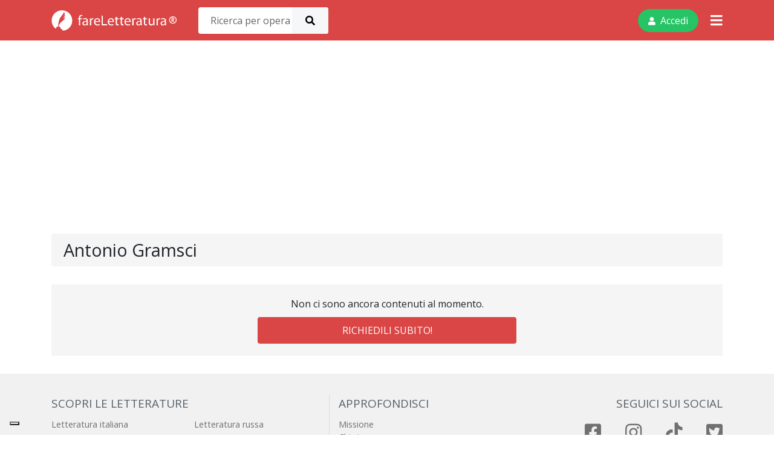

--- FILE ---
content_type: text/html; charset=UTF-8
request_url: https://www.fareletteratura.it/letteratura-italiana/antonio-gramsci/
body_size: 15380
content:
<!DOCTYPE html>
<html lang="it-IT" prefix="og: http://ogp.me/ns#" class="no-js no-svg">
<head>
    <meta charset="UTF-8">
    <meta name="viewport" content="width=device-width, initial-scale=1">
    <link rel="profile" href="http://gmpg.org/xfn/11">
    <link rel="manifest" href="https://www.fareletteratura.it/wp-content/plugins/fareletteratura/pwa/manifest.json">
    <meta name="theme-color" content="#da4545" />
    <link rel="apple-touch-icon" href="https://www.fareletteratura.it/wp-content/themes/fareletteratura/assets/images/icon-192x192.png">
    <title>Analisi del testo di Antonio Gramsci | fareLetteratura</title>
	<!--IUB-COOKIE-SKIP-START--><script type="text/javascript">
var _iub = _iub || [];
_iub.csConfiguration = {"askConsentAtCookiePolicyUpdate":true,"enableTcf":true,"floatingPreferencesButtonDisplay":"bottom-left","googleAdditionalConsentMode":true,"perPurposeConsent":true,"siteId":21,"tcfPurposes":{"2":"consent_only","3":"consent_only","4":"consent_only","5":"consent_only","6":"consent_only","7":"consent_only","8":"consent_only","9":"consent_only","10":"consent_only"},"cookiePolicyId":558353,"lang":"it", "banner":{ "acceptButtonDisplay":true,"closeButtonRejects":true,"customizeButtonDisplay":true,"explicitWithdrawal":true,"listPurposes":true,"position":"float-top-center" }};
</script>
<script type="text/javascript" src="//cdn.iubenda.com/cs/tcf/stub-v2.js"></script>
<script type="text/javascript" src="//cdn.iubenda.com/cs/tcf/safe-tcf-v2.js"></script>
<script type="text/javascript" src="//cdn.iubenda.com/cs/iubenda_cs.js" charset="UTF-8" async></script>

			<script>
				var iCallback = function() {};
				var _iub = _iub || {};

				if ( typeof _iub.csConfiguration != 'undefined' ) {
					if ( 'callback' in _iub.csConfiguration ) {
						if ( 'onConsentGiven' in _iub.csConfiguration.callback )
							iCallback = _iub.csConfiguration.callback.onConsentGiven;

						_iub.csConfiguration.callback.onConsentGiven = function() {
							iCallback();

							/* separator */
							jQuery('noscript._no_script_iub').each(function (a, b) { var el = jQuery(b); el.after(el.html()); });
						}
					}
				}
			</script><!--IUB-COOKIE-SKIP-END--><meta name='robots' content='max-image-preview:large' />

<!-- This site is optimized with the Yoast SEO plugin v9.6 - https://yoast.com/wordpress/plugins/seo/ -->
<link rel="canonical" href="https://www.fareletteratura.it/letteratura-italiana/antonio-gramsci/" />
<meta property="og:locale" content="it_IT" />
<meta property="og:type" content="object" />
<meta property="og:title" content="Analisi del testo di Antonio Gramsci | fareLetteratura" />
<meta property="og:url" content="https://www.fareletteratura.it/letteratura-italiana/antonio-gramsci/" />
<meta name="twitter:card" content="summary_large_image" />
<meta name="twitter:title" content="Analisi del testo di Antonio Gramsci | fareLetteratura" />
<!-- / Yoast SEO plugin. -->

<link rel='dns-prefetch' href='//d1vmt1z55p5vu1.cloudfront.net' />
<link rel='dns-prefetch' href='//widget.trustpilot.com' />
<link rel='dns-prefetch' href='//s.w.org' />
<link rel="alternate" type="application/rss+xml" title=" &raquo; Antonio Gramsci Feed della categoria" href="https://www.fareletteratura.it/letteratura-italiana/antonio-gramsci/feed/" />
<style type="text/css">.brave_popup{display:none}</style><script> var brave_popup_data = {}; var bravepop_emailValidation=false; var brave_popup_videos = {};  var brave_popup_formData = {};var brave_popup_adminUser = false; var brave_popup_pageInfo = {"type":"category","pageID":426,"singleType":""};  var bravepop_emailSuggestions={};</script><style id='global-styles-inline-css' type='text/css'>
body{--wp--preset--color--black: #000000;--wp--preset--color--cyan-bluish-gray: #abb8c3;--wp--preset--color--white: #ffffff;--wp--preset--color--pale-pink: #f78da7;--wp--preset--color--vivid-red: #cf2e2e;--wp--preset--color--luminous-vivid-orange: #ff6900;--wp--preset--color--luminous-vivid-amber: #fcb900;--wp--preset--color--light-green-cyan: #7bdcb5;--wp--preset--color--vivid-green-cyan: #00d084;--wp--preset--color--pale-cyan-blue: #8ed1fc;--wp--preset--color--vivid-cyan-blue: #0693e3;--wp--preset--color--vivid-purple: #9b51e0;--wp--preset--gradient--vivid-cyan-blue-to-vivid-purple: linear-gradient(135deg,rgba(6,147,227,1) 0%,rgb(155,81,224) 100%);--wp--preset--gradient--light-green-cyan-to-vivid-green-cyan: linear-gradient(135deg,rgb(122,220,180) 0%,rgb(0,208,130) 100%);--wp--preset--gradient--luminous-vivid-amber-to-luminous-vivid-orange: linear-gradient(135deg,rgba(252,185,0,1) 0%,rgba(255,105,0,1) 100%);--wp--preset--gradient--luminous-vivid-orange-to-vivid-red: linear-gradient(135deg,rgba(255,105,0,1) 0%,rgb(207,46,46) 100%);--wp--preset--gradient--very-light-gray-to-cyan-bluish-gray: linear-gradient(135deg,rgb(238,238,238) 0%,rgb(169,184,195) 100%);--wp--preset--gradient--cool-to-warm-spectrum: linear-gradient(135deg,rgb(74,234,220) 0%,rgb(151,120,209) 20%,rgb(207,42,186) 40%,rgb(238,44,130) 60%,rgb(251,105,98) 80%,rgb(254,248,76) 100%);--wp--preset--gradient--blush-light-purple: linear-gradient(135deg,rgb(255,206,236) 0%,rgb(152,150,240) 100%);--wp--preset--gradient--blush-bordeaux: linear-gradient(135deg,rgb(254,205,165) 0%,rgb(254,45,45) 50%,rgb(107,0,62) 100%);--wp--preset--gradient--luminous-dusk: linear-gradient(135deg,rgb(255,203,112) 0%,rgb(199,81,192) 50%,rgb(65,88,208) 100%);--wp--preset--gradient--pale-ocean: linear-gradient(135deg,rgb(255,245,203) 0%,rgb(182,227,212) 50%,rgb(51,167,181) 100%);--wp--preset--gradient--electric-grass: linear-gradient(135deg,rgb(202,248,128) 0%,rgb(113,206,126) 100%);--wp--preset--gradient--midnight: linear-gradient(135deg,rgb(2,3,129) 0%,rgb(40,116,252) 100%);--wp--preset--duotone--dark-grayscale: url('#wp-duotone-dark-grayscale');--wp--preset--duotone--grayscale: url('#wp-duotone-grayscale');--wp--preset--duotone--purple-yellow: url('#wp-duotone-purple-yellow');--wp--preset--duotone--blue-red: url('#wp-duotone-blue-red');--wp--preset--duotone--midnight: url('#wp-duotone-midnight');--wp--preset--duotone--magenta-yellow: url('#wp-duotone-magenta-yellow');--wp--preset--duotone--purple-green: url('#wp-duotone-purple-green');--wp--preset--duotone--blue-orange: url('#wp-duotone-blue-orange');--wp--preset--font-size--small: 13px;--wp--preset--font-size--medium: 20px;--wp--preset--font-size--large: 36px;--wp--preset--font-size--x-large: 42px;}.has-black-color{color: var(--wp--preset--color--black) !important;}.has-cyan-bluish-gray-color{color: var(--wp--preset--color--cyan-bluish-gray) !important;}.has-white-color{color: var(--wp--preset--color--white) !important;}.has-pale-pink-color{color: var(--wp--preset--color--pale-pink) !important;}.has-vivid-red-color{color: var(--wp--preset--color--vivid-red) !important;}.has-luminous-vivid-orange-color{color: var(--wp--preset--color--luminous-vivid-orange) !important;}.has-luminous-vivid-amber-color{color: var(--wp--preset--color--luminous-vivid-amber) !important;}.has-light-green-cyan-color{color: var(--wp--preset--color--light-green-cyan) !important;}.has-vivid-green-cyan-color{color: var(--wp--preset--color--vivid-green-cyan) !important;}.has-pale-cyan-blue-color{color: var(--wp--preset--color--pale-cyan-blue) !important;}.has-vivid-cyan-blue-color{color: var(--wp--preset--color--vivid-cyan-blue) !important;}.has-vivid-purple-color{color: var(--wp--preset--color--vivid-purple) !important;}.has-black-background-color{background-color: var(--wp--preset--color--black) !important;}.has-cyan-bluish-gray-background-color{background-color: var(--wp--preset--color--cyan-bluish-gray) !important;}.has-white-background-color{background-color: var(--wp--preset--color--white) !important;}.has-pale-pink-background-color{background-color: var(--wp--preset--color--pale-pink) !important;}.has-vivid-red-background-color{background-color: var(--wp--preset--color--vivid-red) !important;}.has-luminous-vivid-orange-background-color{background-color: var(--wp--preset--color--luminous-vivid-orange) !important;}.has-luminous-vivid-amber-background-color{background-color: var(--wp--preset--color--luminous-vivid-amber) !important;}.has-light-green-cyan-background-color{background-color: var(--wp--preset--color--light-green-cyan) !important;}.has-vivid-green-cyan-background-color{background-color: var(--wp--preset--color--vivid-green-cyan) !important;}.has-pale-cyan-blue-background-color{background-color: var(--wp--preset--color--pale-cyan-blue) !important;}.has-vivid-cyan-blue-background-color{background-color: var(--wp--preset--color--vivid-cyan-blue) !important;}.has-vivid-purple-background-color{background-color: var(--wp--preset--color--vivid-purple) !important;}.has-black-border-color{border-color: var(--wp--preset--color--black) !important;}.has-cyan-bluish-gray-border-color{border-color: var(--wp--preset--color--cyan-bluish-gray) !important;}.has-white-border-color{border-color: var(--wp--preset--color--white) !important;}.has-pale-pink-border-color{border-color: var(--wp--preset--color--pale-pink) !important;}.has-vivid-red-border-color{border-color: var(--wp--preset--color--vivid-red) !important;}.has-luminous-vivid-orange-border-color{border-color: var(--wp--preset--color--luminous-vivid-orange) !important;}.has-luminous-vivid-amber-border-color{border-color: var(--wp--preset--color--luminous-vivid-amber) !important;}.has-light-green-cyan-border-color{border-color: var(--wp--preset--color--light-green-cyan) !important;}.has-vivid-green-cyan-border-color{border-color: var(--wp--preset--color--vivid-green-cyan) !important;}.has-pale-cyan-blue-border-color{border-color: var(--wp--preset--color--pale-cyan-blue) !important;}.has-vivid-cyan-blue-border-color{border-color: var(--wp--preset--color--vivid-cyan-blue) !important;}.has-vivid-purple-border-color{border-color: var(--wp--preset--color--vivid-purple) !important;}.has-vivid-cyan-blue-to-vivid-purple-gradient-background{background: var(--wp--preset--gradient--vivid-cyan-blue-to-vivid-purple) !important;}.has-light-green-cyan-to-vivid-green-cyan-gradient-background{background: var(--wp--preset--gradient--light-green-cyan-to-vivid-green-cyan) !important;}.has-luminous-vivid-amber-to-luminous-vivid-orange-gradient-background{background: var(--wp--preset--gradient--luminous-vivid-amber-to-luminous-vivid-orange) !important;}.has-luminous-vivid-orange-to-vivid-red-gradient-background{background: var(--wp--preset--gradient--luminous-vivid-orange-to-vivid-red) !important;}.has-very-light-gray-to-cyan-bluish-gray-gradient-background{background: var(--wp--preset--gradient--very-light-gray-to-cyan-bluish-gray) !important;}.has-cool-to-warm-spectrum-gradient-background{background: var(--wp--preset--gradient--cool-to-warm-spectrum) !important;}.has-blush-light-purple-gradient-background{background: var(--wp--preset--gradient--blush-light-purple) !important;}.has-blush-bordeaux-gradient-background{background: var(--wp--preset--gradient--blush-bordeaux) !important;}.has-luminous-dusk-gradient-background{background: var(--wp--preset--gradient--luminous-dusk) !important;}.has-pale-ocean-gradient-background{background: var(--wp--preset--gradient--pale-ocean) !important;}.has-electric-grass-gradient-background{background: var(--wp--preset--gradient--electric-grass) !important;}.has-midnight-gradient-background{background: var(--wp--preset--gradient--midnight) !important;}.has-small-font-size{font-size: var(--wp--preset--font-size--small) !important;}.has-medium-font-size{font-size: var(--wp--preset--font-size--medium) !important;}.has-large-font-size{font-size: var(--wp--preset--font-size--large) !important;}.has-x-large-font-size{font-size: var(--wp--preset--font-size--x-large) !important;}
</style>
<link rel='stylesheet' id='vendor-css'  href='https://d1vmt1z55p5vu1.cloudfront.net/wp-content/themes/fareletteratura/assets/public/vendor.e6040ae1ef30e2f82408.css' type='text/css' media='all' />
<link rel='stylesheet' id='main-css'  href='https://d1vmt1z55p5vu1.cloudfront.net/wp-content/themes/fareletteratura/assets/public/main.3f748ff26e6b6bf50bec.css' type='text/css' media='all' />
<script type="text/javascript">
            window._nslDOMReady = function (callback) {
                if ( document.readyState === "complete" || document.readyState === "interactive" ) {
                    callback();
                } else {
                    document.addEventListener( "DOMContentLoaded", callback );
                }
            };
            </script><script type='text/javascript' src='//widget.trustpilot.com/bootstrap/v5/tp.widget.bootstrap.min.js?ver=5.9.12' id='trustpilot-sdk-js'></script>
<link rel="https://api.w.org/" href="https://www.fareletteratura.it/wp-json/" /><link rel="alternate" type="application/json" href="https://www.fareletteratura.it/wp-json/wp/v2/categories/426" /><link rel="EditURI" type="application/rsd+xml" title="RSD" href="https://www.fareletteratura.it/xmlrpc.php?rsd" />
<link rel="wlwmanifest" type="application/wlwmanifest+xml" href="https://www.fareletteratura.it/wp-includes/wlwmanifest.xml" /> 
<meta name="generator" content="WordPress 5.9.12" />
<!-- Google Tag Manager -->
<script>(function(w,d,s,l,i){w[l]=w[l]||[];w[l].push({'gtm.start':
      new Date().getTime(),event:'gtm.js'});var f=d.getElementsByTagName(s)[0],
    j=d.createElement(s),dl=l!='dataLayer'?'&l='+l:'';j.async=true;j.src=
    'https://www.googletagmanager.com/gtm.js?id='+i+dl;f.parentNode.insertBefore(j,f);
  })(window,document,'script','dataLayer','GTM-54VRSG');</script>
<!-- End Google Tag Manager --><script type="text/javascript" data-cfasync="false">
  var disableStr = 'ga-disable-UA-20000466-3';

  /* Function to detect opted out users */
  function __gaTrackerIsOptedOut() {
    return document.cookie.indexOf(disableStr + '=true') > -1;
  }

  /* Disable tracking if the opt-out cookie exists. */
  if ( __gaTrackerIsOptedOut() ) {
    window[disableStr] = true;
  }

  /* Opt-out function */
  function __gaTrackerOptout() {
    document.cookie = disableStr + '=true; expires=Thu, 31 Dec 2099 23:59:59 UTC; path=/';
    window[disableStr] = true;
  }
  (function(i,s,o,g,r,a,m){i['GoogleAnalyticsObject']=r;i[r]=i[r]||function(){
    (i[r].q=i[r].q||[]).push(arguments)},i[r].l=1*new Date();a=s.createElement(o),
    m=s.getElementsByTagName(o)[0];a.async=1;a.src=g;m.parentNode.insertBefore(a,m)
  })(window,document,'script','//www.google-analytics.com/analytics.js','__gaTracker');

  __gaTracker('create', 'UA-20000466-3', 'auto');
  __gaTracker('set', 'forceSSL', true);
  __gaTracker('send','pageview');
</script><div id="fb-root"></div>
<script>(function(d, s, id) {
    var js, fjs = d.getElementsByTagName(s)[0];
    if (d.getElementById(id)) return;
    js = d.createElement(s); js.id = id;
    js.src = "//connect.facebook.net/it_IT/sdk.js#xfbml=1&appId=749385545129551&version=v2.0";
    fjs.parentNode.insertBefore(js, fjs);
  }(document, 'script', 'facebook-jssdk'));</script><script async src="https://platform.twitter.com/widgets.js" charset="utf-8"></script>
<!-- Facebook Pixel Code -->
<script>
    !function (f, b, e, v, n, t, s) {
        if (f.fbq) return;
        n = f.fbq = function () {
            n.callMethod ?
                n.callMethod.apply(n, arguments) : n.queue.push(arguments)
        };
        if (!f._fbq) f._fbq = n;
        n.push = n;
        n.loaded = !0;
        n.version = '2.0';
        n.queue = [];
        t = b.createElement(e);
        t.async = !0;
        t.src = v;
        s = b.getElementsByTagName(e)[0];
        s.parentNode.insertBefore(t, s)
    }(window, document, 'script',
        'https://connect.facebook.net/en_US/fbevents.js');
    fbq('init', '306516854436076');
    fbq('track', 'PageView');

    
</script>
<noscript><img height="1" width="1" style="display:none"
               src="https://www.facebook.com/tr?id=306516854436076&ev=PageView&noscript=1"/></noscript>
<!-- End Facebook Pixel Code --><link rel="preconnect" href="https://fonts.googleapis.com">
<link rel="preconnect" href="https://fonts.gstatic.com" crossorigin><script async src="https://pagead2.googlesyndication.com/pagead/js/adsbygoogle.js?client=ca-pub-9960448885704351"
        crossorigin="anonymous"></script><script type="text/javascript">
(function(url){
	if(/(?:Chrome\/26\.0\.1410\.63 Safari\/537\.31|WordfenceTestMonBot)/.test(navigator.userAgent)){ return; }
	var addEvent = function(evt, handler) {
		if (window.addEventListener) {
			document.addEventListener(evt, handler, false);
		} else if (window.attachEvent) {
			document.attachEvent('on' + evt, handler);
		}
	};
	var removeEvent = function(evt, handler) {
		if (window.removeEventListener) {
			document.removeEventListener(evt, handler, false);
		} else if (window.detachEvent) {
			document.detachEvent('on' + evt, handler);
		}
	};
	var evts = 'contextmenu dblclick drag dragend dragenter dragleave dragover dragstart drop keydown keypress keyup mousedown mousemove mouseout mouseover mouseup mousewheel scroll'.split(' ');
	var logHuman = function() {
		if (window.wfLogHumanRan) { return; }
		window.wfLogHumanRan = true;
		var wfscr = document.createElement('script');
		wfscr.type = 'text/javascript';
		wfscr.async = true;
		wfscr.src = url + '&r=' + Math.random();
		(document.getElementsByTagName('head')[0]||document.getElementsByTagName('body')[0]).appendChild(wfscr);
		for (var i = 0; i < evts.length; i++) {
			removeEvent(evts[i], logHuman);
		}
	};
	for (var i = 0; i < evts.length; i++) {
		addEvent(evts[i], logHuman);
	}
})('//www.fareletteratura.it/?wordfence_lh=1&hid=1E619684A75FDFE73E10F9931BEB7F1E');
</script><script type="text/javascript">var FareLetteraturaParams = {"Ajax_URL":"https:\/\/www.fareletteratura.it\/wp-admin\/admin-ajax.php","User":null,"Landing_URL":"https:\/\/www.fareletteratura.it\/scopri-fareletteratura-pro\/","Pro_Ajax_URL":"https:\/\/pro.fareletteratura.it\/wp-admin\/admin-ajax.php","REST_API_URL":"https:\/\/www.fareletteratura.it\/wp-json\/","REST_NONCE":"842e8d3193"}</script>    
        <!-- Start pageview.com pixel -->
        <script>
        !function(e,t,n,s,a,c,p,o,r){e.pageview||((p=e.pageview=function()
        {p.process?p.process.apply(p,arguments):p.queue.push(arguments)}).queue=[],
        p.t=1*new Date,(o=t.createElement("script")).async=1,o.src="https://d1sgcddsx3hw5u.cloudfront.net/pixel.js?t="+864e5*Math.ceil(new Date/864e5),
        (r=t.getElementsByTagName("script")[0]).parentNode.insertBefore(o,r))}(window,document);

        pageview("init", 1957);
        </script>
        <!-- End pageview.com pixel -->

    
</head>
<body class="archive category category-antonio-gramsci category-426" data-contextual-target="" >

<!-- Google Tag Manager (noscript) -->
<noscript>
    <iframe src="https://www.googletagmanager.com/ns.html?id=GTM-54VRSG"
            height="0" width="0" style="display:none;visibility:hidden"></iframe>
</noscript>
<!-- End Google Tag Manager (noscript) -->
<div id="page-wrapper">




<header class="main-header" id="header-container">

    <nav class="navbar navbar-dark">

        <div class="container">

            <div class="logo-header">

                <a class="navbar-brand" href="https://www.fareletteratura.it/" title="fareLetteratura">

                    <img data-gtm-tracking="true" data-gtmaction="Nav Logo Click"

                         src="https://www.fareletteratura.it/wp-content/themes/fareletteratura/assets/images/logo.png">

                </a>

                &reg;

            </div>



            <div class="top-search-desktop">

				<div class="nav-search" id="nav-search">
    <div class="container">
        <form method="get" data-search-form action="https://www.fareletteratura.it/" id="mobile-nav-search-form"
              data-gtmaction="Search Form Submit">
            <input type="text" name="s" data-search-field placeholder="Ricerca per opera o autore">
            <button type="submit"><i class="fas fa-search"></i></button>
            <div class="nav-search-results" data-results-container>
                <div class="search-loading-spinner">
                    <div class="loadingio-spinner-dual-ring-vdfi88oylpe">
                        <div class="ldio-8ytp62s5cu4">
                            <div></div>
                            <div>
                                <div></div>
                            </div>
                        </div>
                    </div>
                </div>
                <div data-results></div>
                <ul class="no-results-found">
                    <li>
                        <a href="#" data-submit-search-form>
                            Non hai trovato quello che cerchi? Vedi tutto!
                        </a>
                    </li>
                </ul>
            </div>
        </form>
    </div>
</div>
            </div>



            <div class="buttons-header">



                <!--<div data-cart-icon style="display: none;">

                    <a class="btn d-none d-md-inline-block" data-gtm-tracking="true"

                       data-gtmaction="User Cart Click" href="https://pro.fareletteratura.it/checkout/">

                        <i class="fas fa-shopping-cart mr-1"></i> Vai al carrello

                    </a>

                    <a class="d-inline-block d-md-none" href="https://pro.fareletteratura.it/checkout/">

                        <i class="fas fa-shopping-cart d-inline-block d-md-none"></i>

                    </a>

                </div>-->



				


                    <div class="d-inline" data-toggle="modal" data-target="#login-modal">

                        <a class="btn btn-c-secondary d-none d-md-inline-block" data-gtm-tracking="true"

                           data-gtmaction="User Toggle Click">

                            <i class="fas fa-user"></i> Accedi

                        </a>

                        <i class="fas fa-user d-inline-block d-md-none"></i>

                    </div>



				


                <div class="nav-toggle d-inline" data-action="toggle" data-open-below="header.main-header"

                     data-context="left-menu" data-target="#nav-main">

                    <i class="fas fa-bars" data-gtm-tracking="true" data-gtmaction="Nav Toggle Click"></i>

                </div>



				
            </div>

        </div>

    </nav>



	
<div class="nav-main" id="nav-main" data-context="left-menu">
    <div class="browse-into">
        <strong>Naviga tra gli autori delle letterature</strong>
        Scorri la lista degli autori più famosi di ogni singola letteratura e naviga tra le loro opere più note.
    </div>

    <ul id="primary-menu" class="navbar-nav ml-auto"><li  id="menu-item-8661" class="menu-item menu-item-type-taxonomy menu-item-object-category current-category-ancestor menu-item-8661 nav-item"><a title="Letteratura italiana" href="https://www.fareletteratura.it/letteratura-italiana/" class="nav-link" data-gtm-tracking="true" data-gtmaction="Menu Click"><i data-toggle-class='active' class='lozad letteratura-icons letteratura-italiana'></i> <div class='letterature-sub'>Letteratura italiana<span class='inner-button'>Vai alla lista <i class='fas fa-chevron-right'></i></span></div></a></li>
<li  id="menu-item-8660" class="menu-item menu-item-type-taxonomy menu-item-object-category menu-item-8660 nav-item"><a title="Letteratura inglese" href="https://www.fareletteratura.it/letteratura-inglese/" class="nav-link" data-gtm-tracking="true" data-gtmaction="Menu Click"><i data-toggle-class='active' class='lozad letteratura-icons letteratura-inglese'></i> <div class='letterature-sub'>Letteratura inglese<span class='inner-button'>Vai alla lista <i class='fas fa-chevron-right'></i></span></div></a></li>
<li  id="menu-item-8659" class="menu-item menu-item-type-taxonomy menu-item-object-category menu-item-8659 nav-item"><a title="Letteratura francese" href="https://www.fareletteratura.it/letteratura-francese/" class="nav-link" data-gtm-tracking="true" data-gtmaction="Menu Click"><i data-toggle-class='active' class='lozad letteratura-icons letteratura-francese'></i> <div class='letterature-sub'>Letteratura francese<span class='inner-button'>Vai alla lista <i class='fas fa-chevron-right'></i></span></div></a></li>
<li  id="menu-item-8664" class="menu-item menu-item-type-taxonomy menu-item-object-category menu-item-8664 nav-item"><a title="Letteratura tedesca" href="https://www.fareletteratura.it/letteratura-tedesca/" class="nav-link" data-gtm-tracking="true" data-gtmaction="Menu Click"><i data-toggle-class='active' class='lozad letteratura-icons letteratura-tedesca'></i> <div class='letterature-sub'>Letteratura tedesca<span class='inner-button'>Vai alla lista <i class='fas fa-chevron-right'></i></span></div></a></li>
<li  id="menu-item-8662" class="menu-item menu-item-type-taxonomy menu-item-object-category menu-item-8662 nav-item"><a title="Letteratura russa" href="https://www.fareletteratura.it/letteratura-russa/" class="nav-link" data-gtm-tracking="true" data-gtmaction="Menu Click"><i data-toggle-class='active' class='lozad letteratura-icons letteratura-russa'></i> <div class='letterature-sub'>Letteratura russa<span class='inner-button'>Vai alla lista <i class='fas fa-chevron-right'></i></span></div></a></li>
<li  id="menu-item-8663" class="menu-item menu-item-type-taxonomy menu-item-object-category menu-item-8663 nav-item"><a title="Letteratura spagnola" href="https://www.fareletteratura.it/letteratura-spagnola/" class="nav-link" data-gtm-tracking="true" data-gtmaction="Menu Click"><i data-toggle-class='active' class='lozad letteratura-icons letteratura-spagnola'></i> <div class='letterature-sub'>Letteratura spagnola<span class='inner-button'>Vai alla lista <i class='fas fa-chevron-right'></i></span></div></a></li>
<li  id="menu-item-8658" class="menu-item menu-item-type-taxonomy menu-item-object-category menu-item-8658 nav-item"><a title="Letteratura americana" href="https://www.fareletteratura.it/letteratura-americana-it/" class="nav-link" data-gtm-tracking="true" data-gtmaction="Menu Click"><i data-toggle-class='active' class='lozad letteratura-icons letteratura-americana'></i> <div class='letterature-sub'>Letteratura americana<span class='inner-button'>Vai alla lista <i class='fas fa-chevron-right'></i></span></div></a></li>
</ul>
    <div class="browse-bottom">
        <strong>Approfondisci fareLetteratura</strong>
        <a href="https://www.fareletteratura.it/contatti/" data-gtm-tracking="true" data-gtmaction="Contatti">
            Contattaci
        </a>
    </div>
</div>

<div class="nav-main" id="user-menu-main" data-context="left-menu">
    <div class="browse-into">
        <strong>Il tuo profilo</strong>
        Ritrova le analisi che hai comprato, rivedi i tuoi dati personali e scopri le opportunità di fareLetteratura in
        anteprima.
    </div>

    <ul id="primary-menu" class="navbar-nav ml-auto">
        <li class="menu-item nav-item">
            <a href="https://pro.fareletteratura.it/account/analisi/" class="nav-link" data-gtm-tracking="true"
               data-gtmaction="User Menu Click">
                <i class="fas fa-store-alt mr-2"></i> Analisi Acquistate
            </a>
        </li>
        <li class="menu-item nav-item">
            <a href="https://pro.fareletteratura.it/account/edit-account/" class="nav-link" data-gtm-tracking="true"
               data-gtmaction="User Menu Click">
                <i class="fas fa-user-edit mr-2"></i> Modifica Profilo
            </a>
        </li>
        <li class="menu-item nav-item">
            <a href="https://www.fareletteratura.it/wp-login.php?action=logout&amp;_wpnonce=af2faa5443" class="nav-link" data-gtm-tracking="true"
               data-gtmaction="User Menu Click">
                <i class="fas fa-sign-out-alt mr-2"></i> Logout
            </a>
        </li>
    </ul>
</div>


    <div class="top-search-mobile">

		<div class="nav-search" id="nav-search">
    <div class="container">
        <form method="get" data-search-form action="https://www.fareletteratura.it/" id="mobile-nav-search-form"
              data-gtmaction="Search Form Submit">
            <input type="text" name="s" data-search-field placeholder="Ricerca per opera o autore">
            <button type="submit"><i class="fas fa-search"></i></button>
            <div class="nav-search-results" data-results-container>
                <div class="search-loading-spinner">
                    <div class="loadingio-spinner-dual-ring-vdfi88oylpe">
                        <div class="ldio-8ytp62s5cu4">
                            <div></div>
                            <div>
                                <div></div>
                            </div>
                        </div>
                    </div>
                </div>
                <div data-results></div>
                <ul class="no-results-found">
                    <li>
                        <a href="#" data-submit-search-form>
                            Non hai trovato quello che cerchi? Vedi tutto!
                        </a>
                    </li>
                </ul>
            </div>
        </form>
    </div>
</div>
    </div>

</header>
    <main role="main" class="container">

        <div class="archive">

            <div class="archive-title">
                <h1>
					Antonio Gramsci                </h1>
            </div>

			<div class="no_articles_found">
    Non ci sono ancora contenuti al momento.
    <a href="https://www.fareletteratura.it/contatti/" class="richiedi_analisi_btn">
        <span>RICHIEDILI SUBITO!</span>
    </a>
</div>
            <div class="row">

                
				
            </div>

        </div>

    </main>


    <footer class="page-footer font-small">
        <div class="container">
            <div class="main-footer">
                <div class="row">
                    <div class="col-lg-5 footer-sidebar-1">

						
                            <!--<div class="footer-widget">
                                <div class="footer-widget-title">
                                    Prodotti e servizi
                                </div>
                                <div class="footer-widget-content widget-fareletteratura-pro">
                                    <span>fareLetteratura Pro</span>
                                    <a href="https://www.fareletteratura.it/scopri-fareletteratura-pro/" data-gtm-pro="true" class="btn btn-third"
                                       data-gtm-tracking="true" data-gtmaction="Scopri Footer">
                                        Scopri
                                    </a>
                                </div>
                            </div>-->

						
                        <div class="footer-widget">
                            <div class="footer-widget-title">
                                Scopri le letterature
                            </div>
                            <div class="footer-widget-content widget-browse-letterature">
								<ul id="menu-main-menu" class="menu"><li class="menu-item menu-item-type-taxonomy menu-item-object-category current-category-ancestor menu-item-8661"><a href="https://www.fareletteratura.it/letteratura-italiana/" data-gtm-tracking="true" data-gtmaction="Menu Click">Letteratura italiana</a></li>
<li class="menu-item menu-item-type-taxonomy menu-item-object-category menu-item-8660"><a href="https://www.fareletteratura.it/letteratura-inglese/" data-gtm-tracking="true" data-gtmaction="Menu Click">Letteratura inglese</a></li>
<li class="menu-item menu-item-type-taxonomy menu-item-object-category menu-item-8659"><a href="https://www.fareletteratura.it/letteratura-francese/" data-gtm-tracking="true" data-gtmaction="Menu Click">Letteratura francese</a></li>
<li class="menu-item menu-item-type-taxonomy menu-item-object-category menu-item-8664"><a href="https://www.fareletteratura.it/letteratura-tedesca/" data-gtm-tracking="true" data-gtmaction="Menu Click">Letteratura tedesca</a></li>
<li class="menu-item menu-item-type-taxonomy menu-item-object-category menu-item-8662"><a href="https://www.fareletteratura.it/letteratura-russa/" data-gtm-tracking="true" data-gtmaction="Menu Click">Letteratura russa</a></li>
<li class="menu-item menu-item-type-taxonomy menu-item-object-category menu-item-8663"><a href="https://www.fareletteratura.it/letteratura-spagnola/" data-gtm-tracking="true" data-gtmaction="Menu Click">Letteratura spagnola</a></li>
<li class="menu-item menu-item-type-taxonomy menu-item-object-category menu-item-8658"><a href="https://www.fareletteratura.it/letteratura-americana-it/" data-gtm-tracking="true" data-gtmaction="Menu Click">Letteratura americana</a></li>
</ul>                            </div>
                        </div>
                    </div>
                    <div class="col-lg-3 footer-sidebar-2">
                        <div class="footer-widget">
                            <div class="footer-widget-title">
                                Approfondisci
                            </div>
                            <div class="footer-widget-content">
								<div id="nav_menu-5" class="widget widget_nav_menu"><div class="menu-footer-container"><ul id="menu-footer" class="menu"><li id="menu-item-4889" class="menu-item menu-item-type-post_type menu-item-object-page menu-item-4889"><a href="https://www.fareletteratura.it/missione/" data-gtm-tracking="true" data-gtmaction="Menu Click">Missione</a></li>
<li id="menu-item-7703" class="menu-item menu-item-type-post_type menu-item-object-page menu-item-7703"><a href="https://www.fareletteratura.it/chi-siamo/" data-gtm-tracking="true" data-gtmaction="Menu Click">Chi siamo</a></li>
</ul></div></div>                            </div>
                        </div>
                        <div class="footer-widget">
                            <div class="footer-widget-title">
                                Documenti e contatti
                            </div>
                            <div class="footer-widget-content">
								<ul id="menu-documenti-e-contatti" class="menu"><li id="menu-item-9551" class="menu-item menu-item-type-custom menu-item-object-custom menu-item-9551"><a target="_blank" rel="noopener" href="https://www.iubenda.com/privacy-policy/558353" data-gtm-tracking="true" data-gtmaction="Menu Click">Privacy Policy</a></li>
<li id="menu-item-9552" class="menu-item menu-item-type-custom menu-item-object-custom menu-item-9552"><a target="_blank" rel="noopener" href="https://www.iubenda.com/terms-and-conditions/7949386" data-gtm-tracking="true" data-gtmaction="Menu Click">Termini e Condizioni</a></li>
<li id="menu-item-9550" class="menu-item menu-item-type-post_type menu-item-object-page menu-item-9550"><a href="https://www.fareletteratura.it/contatti/" data-gtm-tracking="true" data-gtmaction="Menu Click">Contatti</a></li>
</ul>                            </div>
                        </div>
                    </div>
                    <div class="col-lg-4 footer-sidebar-3">
                        <div class="footer-widget text-md-right">
                            <div class="footer-widget-title">
                                Seguici sui social
                            </div>
                            <div class="footer-widget-content">
                                <div class="footer-social-share">
                                    <ul>
                                        <li>
                                            <a href="https://www.facebook.com/fareLetteratura/" target="_blank">
                                                <i class="fab fa-facebook-square"></i>
                                            </a>
                                        </li>
                                        <li>
                                            <a href="https://www.instagram.com/fareletteratura/" target="_blank">
                                                <i class="fab fa-instagram"></i>
                                            </a>
                                        </li>
                                        <li>
                                            <a href="https://www.tiktok.com/@fareletteratura" target="_blank">
                                                <i class="fab fa-tiktok"></i>
                                            </a>
                                        </li>
                                        <li>
                                            <a href="https://twitter.com/fareLetteratura" target="_blank">
                                                <i class="fab fa-twitter-square"></i>
                                            </a>
                                        </li>
                                    </ul>
                                </div>
                            </div>
                        </div>
                        <div class="footer-widget text-md-right">
                            <div class="footer-widget-content">
								<div id="custom_html-4" class="widget_text widget widget_custom_html"><h4 class="widgettitle">Copyright © &#8211; Tutti i diritti riservati</h4><div class="textwidget custom-html-widget">I contenuti del sito sono di proprietà di fareLetteratura.it e la riproduzione è proibita.</div></div>                            </div>
                        </div>
                        <div class="footer-widget text-md-right">
	                        <div class="trustpilot-widget" data-locale="it-IT" data-template-id="5419b6a8b0d04a076446a9ad" data-businessunit-id="617bb0403e0299505641c566" data-style-height="24px" data-style-width="100%" data-theme="dark" data-stars="1,2,3,4,5" data-no-reviews="hide" data-scroll-to-list="true" data-allow-robots="true" data-min-review-count="20">
  <a href="https://it.trustpilot.com/review/fareletteratura.it" target="_blank" rel="noopener">Trustpilot</a>
</div>                        </div>
                    </div>
                </div>
            </div>
        </div>
        <div class="row">
            <div class="col-sm-4 text-md-right footer-sidebar-3">

				
            </div>
        </div>
        </div>
        <div class="subfooter">
            <div class="container">
                <div class="row align-items-center">
                    <div class="col-md-4">
                        &copy; fareLetteratura - P. IVA 01889160675
                    </div>
                    <div class="col-md-8">
                        <!--<div class="secure-payments">
                            <span>Pagamenti sicuri via</span> <img
                                    src="https://www.fareletteratura.it/wp-content/themes/fareletteratura/assets/images/payment-cards.png">
                        </div>-->
                    </div>
                </div>
            </div>
        </div>
    </footer>


    <div class="footer-bar footer-bar-instagram" data-footer-bar>
        <div class="container">
            <div class="footer-bar-inner">
                <div class="row align-items-center">
                    <div class="col-md-8">
                        <div class="footer-bar-left">
                            <a class="footer-bar-close" data-footer-bar-close href="#">
                                <i class="fas fa-times-circle mr-3"></i>
                            </a>
                            Vuoi sapere di cosa era goloso Leopardi o le paranoie di Manzoni? Te le diciamo su
                            Instagram, seguici!
                        </div>
                    </div>
                    <div class="col-md-4">
                        <div class="footer-bar-right text-md-right text-center mt-3 mt-md-0">
                            <a class="btn btn-primary instagram-button" data-gtm="true" data-gtmcategory="Social"
                               data-gtmlabel="Instagram" data-gtmaction="Click Footer Bar"
                               href="https://www.instagram.com/fareletteratura/" target="_blank">
                                <i></i> Seguici
                            </a>
                        </div>
                    </div>
                </div>
            </div>
        </div>
    </div>


<div class="modal fade" id="login-modal" tabindex="-1" role="dialog" aria-labelledby="login-modal-label"
     aria-hidden="true">
    <div class="modal-dialog modal-dialog-centered" role="document">
        <div class="modal-content">
            <form name="loginform" novalidate data-form class="needs-validation loginform" action="https://www.fareletteratura.it/wp-admin/admin-ajax.php" method="post">
                <div class="modal-body">
                    <h4 class="login-title">Accedi a fareLetteratura</h4>
                    <div class="form-errors">
                        <div class="alert alert-danger" role="alert">
                            <ul>
                                <li data-error="animi.general">
                                    <i class="fas fa-info-circle"></i> Email o password errata. Riprova con i dati corretti.
                                </li>
                            </ul>
                        </div>
                    </div>
                    <div class="form-group">
                        <input type="text" name="username" class="form-control" placeholder="Username o Email" required>
                        <div class="invalid-feedback">
                            Inserisci nome utente o email.
                        </div>
                    </div>
                    <div class="form-group">
                        <input type="password" name="password" class="form-control" placeholder="Password" required/>
                        <div class="invalid-feedback">
                            Inserisci la password.
                        </div>
                    </div>
                    <div class="form-group password-forgotten">
                        <a href="https://www.fareletteratura.it/wp-login.php?action=lostpassword" data-gtm-tracking="true" data-gtmaction="Forgot Password">
                            Hai dimenticato la password?
                        </a>
                    </div>
                </div>
                <div class="modal-footer">
                    <button type="submit" data-style="expand-left" data-submit-button class="ladda-button btn btn-primary btn-main-color">
                        Accedi
                    </button>
                </div>
                <input type="hidden" name="redirect_to" value=""/>
                <input type="hidden" name="custom-login" value="true">
                <input type="hidden" name="action" value="animi-login">
                <input type="hidden" name="remember" value="true"/>
	            <input type="hidden" id="security" name="security" value="26ac57b979" /><input type="hidden" name="_wp_http_referer" value="/letteratura-italiana/antonio-gramsci/" />            </form>
        </div>
    </div>
</div>


<div class="modal fade" id="cart-choices-modal" tabindex="-1" role="dialog" aria-labelledby="cart-choices-modal-label"

     aria-hidden="true">

    <div class="modal-dialog modal-lg modal-dialog-centered" role="document">

        <div class="modal-content">

            <button type="button" class="close" data-dismiss="modal" aria-label="Close">

                <span aria-hidden="true">&times;</span>

            </button>

            <div class="modal-body">

                <div class="cart-choices-block">

                    <div class="pricing">

                        <div class="row">

                            <div class="col-md-6 col-bordered">

                                <h4>Analisi singola</h4>

                                <div class="pricing-item">

                                    <div class="pricing-label"></div>

                                    <div class="p-s-h-container mb-3 mb-md-0">

                                        <div class="pricing-top">

                                            <div class="pricing-price">

                                                2,99&euro;

                                            </div>

                                            <div class="pricing-desc text-center">

                                                Accesso esclusivamente

                                                <br>

                                                alla singola analisi

                                            </div>

                                        </div>

                                    </div>

                                    <div class="pricing-label-options">

                                        Cosa trovi nella <u>singola</u> analisi pro

                                    </div>

                                    <div class="pricing-options">

                                        <ul>

                                            <li>

                                                <i class="fas fa-check"></i>

                                                Commento completo diviso per sezione

                                            </li>

                                            <li>

                                                <i class="fas fa-check"></i>

                                                Parafrasi dettagliata

                                            </li>

                                            <li>

                                                <i class="fas fa-check"></i>

                                                Figure retoriche complete e spiegate

                                            </li>

                                            <li>

                                                <i class="fas fa-check"></i>

                                                Confronti tra opere e autori

                                            </li>

                                            <li>

                                                <i class="fas fa-check"></i>

                                                Domande e risposte

                                            </li>

                                            <li>

                                                <i class="fas fa-check"></i>

                                                Esercizio interattivo

                                            </li>

                                        </ul>

                                    </div>

                                    <div class="pricing-button">

                                        <a href="https://pro.fareletteratura.it/checkout/"

                                           class="btn btn-third green-button-outline">

                                            Sblocca la singola analisi

                                        </a>

                                    </div>

                                </div>

                            </div>

                            <div class="col-md-6">

                                <h4>Tutte le analisi pro</h4>

                                <div class="pricing-item pricing-featured-item mb-3">

                                    <div class="pricing-label">

                                        <div class="pricing-label-inner">

                                            Consigliato

                                        </div>

                                    </div>

                                    <div class="p-s-h-container">

                                        <div class="pricing-top mb-2">

                                            <div class="pricing-price">

                                                29,99€/

                                                <small>anno</small>

                                            </div>

                                            <div class="pricing-price pricing-price-underlined">

                                                49,99€/

                                                <small>anno</small>

                                            </div>

                                            <div class="pricing-offer">

                                                <div class="pricing-offer-inner">

                                                    Offerta a tempo limitato

                                                </div>

                                            </div>

                                        </div>

                                        <div class="pricing-options pricing-options-bordered">

                                            <ul>

                                                <li>

                                                    <i class="fas fa-check"></i>

                                                    Accesso a oltre 90 analisi professionali

                                                </li>

                                                <li>

                                                    <i class="fas fa-check"></i>

                                                    4 nuove analisi pro al mese garantite

                                                </li>

                                            </ul>

                                        </div>

                                    </div>

                                    <div class="pricing-label-options">

                                        Cosa trovi in <u>tutte</u> le analisi pro

                                    </div>

                                    <div class="pricing-options">

                                        <ul>

                                            <li>

                                                <i class="fas fa-check"></i>

                                                <strong>Tutti</strong> i commenti completi e divisi per sezione

                                            </li>

                                            <li>

                                                <i class="fas fa-check"></i>

                                                <strong>Tutte</strong> le parafrasi dettagliate

                                            </li>

                                            <li>

                                                <i class="fas fa-check"></i>

                                                <strong>Tutte</strong> le figure retoriche complete e spiegate

                                            </li>

                                            <li>

                                                <i class="fas fa-check"></i>

                                                <strong>Tutti</strong> i confronti tra opere e autori

                                            </li>

                                            <li>

                                                <i class="fas fa-check"></i>

                                                <strong>Tutte</strong> le domande e risposte

                                            </li>

                                            <li>

                                                <i class="fas fa-check"></i>

                                                <strong>Tutti</strong> gli esercizi interattivi

                                            </li>

                                        </ul>

                                    </div>

                                    <div class="pricing-button">

                                        <a href="https://pro.fareletteratura.it?add-to-cart=238" data-style="zoom-in"

                                           data-add-membership="238"

                                           class="ladda-button green-button">

                                            Sblocca tutte le analisi

                                        </a>

                                    </div>

                                </div>

                            </div>

                        </div>

                    </div>

                    <div class="secure-payments text-center py-3">

                        <div class="mb-2">Pagamenti sicuri via</div>

                        <img class="mb-2" src="https://www.fareletteratura.it/wp-content/themes/fareletteratura/assets/images/payment-cards.png">

                        <a href="https://www.fareletteratura.it/scopri-fareletteratura-pro/" class="d-block">Dubbi? Scopri tutti i vantaggi e le

                            funzionalità di fareLetteratura Pro</a>

                    </div>

                </div>

            </div>

        </div>

    </div>

</div>            <div class="brave_popup brave_popup--popup" id="brave_popup_9969" data-loaded="false" >
               <!-- <p></p> -->
               <input type="hidden" id="brave_form_security-MWK0O19Hj7SZGquSqkA" name="brave_form_security-MWK0O19Hj7SZGquSqkA" value="cba12fdecc" /><input type="hidden" name="_wp_http_referer" value="/letteratura-italiana/antonio-gramsci/" />         <script>
            document.addEventListener("DOMContentLoaded", function(event) {


                              brave_popup_formData['-MWK0O19Hj7SZGquSqkA'] = {
                  formID: '-MWK0O19Hj7SZGquSqkA',
                  popupID: '9969',
                  stepID: '0',
                  device: 'desktop',
                  fields: '{"-MSDZybx0E25W4Xy5UgH":{"uid":"usertype","type":"radio","required":true,"validation":""}}',
                  track: 'null',
                  changesFormHeight: false,
                  heightData: [228],
                  goal: false,
                  recaptcha: false,
                  social_optin: false,
                  totalSteps: 0,
                  quiz: false,
                  quizScoring: "points",
                  totalQuestions: 0,
                  totalScore: 0,
                  totalCorrect: 0,
                  freemailAllow: false,
                  conditions: [],
                  conditionsMatch: {},
                  conditionsVals: {},
               }
               
            });
         </script>

      <div id="brave_popup_9969__step__0" class="brave_popup__step_wrap brave_popup__step--mobile-noContent"><div class="brave_popup__step brave_popup__step__desktop  position_bottom_right closeButton_icon brave_popup__step--boxed closeButtonPosition_inside_right" data-nomobilecontent="true" data-scrollock="" data-width="351" data-height="323" data-open="false" style="z-index:99999"  data-exitanimlength="0.5" data-layout="boxed" data-position="bottom_right"><div class="brave_popup__step__inner">
                     <div class="brave_popupSections__wrap">
                        <div class="brave_popupMargin__wrap">
                           <div class="brave_popup__step__close"><div class="brave_popup__close brave_popup__close--inside_right brave_popup__close--icon" onclick="brave_close_popup('9969', 0, false)" onkeypress="if(event.key == 'Enter') { brave_close_popup('9969', 0, false) }"><svg xmlns="http://www.w3.org/2000/svg" viewBox="0 0 20 20"><rect x="0" fill="none" width="20" height="20"/><g><path d="M14.95 6.46L11.41 10l3.54 3.54-1.41 1.41L10 11.42l-3.53 3.53-1.42-1.42L8.58 10 5.05 6.47l1.42-1.42L10 8.58l3.54-3.53z"/></g></svg></div></div>
                           <div class="brave_popup__step__popup"><div class="brave_popup__step__content"><div class="brave_popup__step__elements"><div class="brave_popup__elements_wrap "><div id="brave_element--MWK0O19Hj7SZGquSqkA" class="brave_element brave_element--form ">
                  <div class="brave_element__wrap">
                     <div class="brave_element__styler">
                        <div class="brave_element__inner">
                           
                           <div class="brave_element__form_inner ">
                           
                              <form id="brave_form_-MWK0O19Hj7SZGquSqkA" class="brave_form_form    " method="post" data-cookies="" onsubmit="brave_submit_form(event, brave_popup_formData['-MWK0O19Hj7SZGquSqkA'] )">
                                 <div class="brave_form_overlay"></div><div class="brave_form_fields" data-step="0"><div id="brave_form_field-MSDZybx0E25W4Xy5UgH" class="brave_form_field brave_form_field--radio   "><div class="brave_form_field_error"></div><div class="formfield__inner__checkbox"><label><input name="-MSDZybx0E25W4Xy5UgH" type="radio" value="medie"  /><span class="formfield__checkbox_label">Scuola media</span></label></div><div class="formfield__inner__checkbox"><label><input name="-MSDZybx0E25W4Xy5UgH" type="radio" value="superiori"  /><span class="formfield__checkbox_label">Scuola superiore</span></label></div><div class="formfield__inner__checkbox"><label><input name="-MSDZybx0E25W4Xy5UgH" type="radio" value="universita"  /><span class="formfield__checkbox_label">Università</span></label></div><div class="formfield__inner__checkbox"><label><input name="-MSDZybx0E25W4Xy5UgH" type="radio" value="nessuna"  /><span class="formfield__checkbox_label">Nessuna tra queste</span></label></div></div><input type="hidden" id="brave_form_security-MWK0O19Hj7SZGquSqkA" name="brave_form_security-MWK0O19Hj7SZGquSqkA" value="cba12fdecc" /><input type="hidden" name="_wp_http_referer" value="/letteratura-italiana/antonio-gramsci/" /></div><div class="brave_form_button  "><button id="brave_form_button--MWK0O19Hj7SZGquSqkA"><span id="brave_form_loading_-MWK0O19Hj7SZGquSqkA" class="brave_form_loading"><svg width="20px" height="20px" viewBox="0 0 6.82666 6.82666" xml:space="preserve" xmlns="http://www.w3.org/2000/svg" xmlns:xlink="http://www.w3.org/1999/xlink" preserveAspectRatio="none">
               <g fill="rgb(255,255,255)">
               <path d="M2.46703 5.54888c0.113677,0.030374 0.230461,-0.0371575 0.260835,-0.150835 0.030374,-0.113677 -0.0371575,-0.230461 -0.150835,-0.260835 -0.466854,-0.125091 -0.838799,-0.427543 -1.06273,-0.815406 -0.223752,-0.387547 -0.299567,-0.860783 -0.174425,-1.32783 0.125091,-0.466854 0.427543,-0.838795 0.815406,-1.06273 0.387547,-0.223752 0.860783,-0.299571 1.32783,-0.174429 0.466854,0.125091 0.838795,0.427543 1.06273,0.815406 0.223752,0.387547 0.299571,0.860783 0.174429,1.32783 -0.030374,0.113677 0.0371575,0.230461 0.150835,0.260835 0.113677,0.030374 0.230461,-0.0371575 0.260835,-0.150835 0.155433,-0.580094 0.0608307,-1.16861 -0.217768,-1.65116 -0.278421,-0.482236 -0.740776,-0.85826 -1.32106,-1.01374 -0.580094,-0.155433 -1.16861,-0.0608307 -1.65116,0.217768 -0.482236,0.278421 -0.85826,0.740776 -1.01374,1.32106 -0.155433,0.580094 -0.0608346,1.16861 0.217764,1.65116 0.278421,0.482236 0.74078,0.85826 1.32106,1.01374z"/><path d="M5.895 3.43303c0.0906654,-0.0745551 0.10372,-0.2085 0.0291654,-0.299165 -0.0745551,-0.0906654 -0.2085,-0.10372 -0.299165,-0.0291654l-0.669823 0.551189 -0.551102 -0.669724c-0.0745551,-0.0906654 -0.2085,-0.10372 -0.299165,-0.0291654 -0.0906654,0.0745551 -0.10372,0.2085 -0.0291654,0.299165l0.674638 0.81985c0.00343307,0.00497244 0.00708661,0.00985039 0.0109961,0.0146024 0.0748622,0.0909764 0.209307,0.104035 0.300283,0.0291732l-0.0005 -0.000606299 0.833839 -0.686154z"/></g>
               <rect fill="transparent" height="6.82666" width="6.82666"/>
            </svg></span>INVIA</button></div></form>
                              <div id="brave_form_custom_content-MWK0O19Hj7SZGquSqkA" class="brave_form_custom_content"></div>
                           </div>
                        </div>
                     </div>
                  </div>
               </div><div id="brave_element--MWK0O19Hj7SZGquSqkB" class="brave_element brave_element--text  brave_element--text_advanced">
                  <div class="brave_element__wrap ">
                     <div class="brave_element__styler ">
                        <div class="brave_element__inner" >
                           
                              <div class="brave_element__text_inner"><h5>Aiutaci a migliorare. A quale ordine scolastico appartieni?</h5></div>
                              
                           
                        </div>
                     </div>
                  </div>
               </div></div></div></div></div>
                           
                        </div>
                     </div>
                  </div></div><div class="brave_popup__step brave_popup__step__mobile brave_popup__step--noContent position_center closeButton_icon brave_popup__step--boxed closeButtonPosition_inside_right has_overlay" data-width="300" data-scrollock="" data-height="440" data-open="false" style="z-index:99999" data-nomobilecontent="true"  data-exitanimlength="0.5" data-layout="boxed" data-position="center"><div class="brave_popup__step__inner">
                     <div class="brave_popupSections__wrap">
                        <div class="brave_popupMargin__wrap">
                           <div class="brave_popup__step__close"><div class="brave_popup__close brave_popup__close--inside_right brave_popup__close--icon" onclick="brave_close_popup('9969', 0, false)" onkeypress="if(event.key == 'Enter') { brave_close_popup('9969', 0, false) }"><svg xmlns="http://www.w3.org/2000/svg" viewBox="0 0 20 20"><rect x="0" fill="none" width="20" height="20"/><g><path d="M14.95 6.46L11.41 10l3.54 3.54-1.41 1.41L10 11.42l-3.53 3.53-1.42-1.42L8.58 10 5.05 6.47l1.42-1.42L10 8.58l3.54-3.53z"/></g></svg></div></div>
                           <div class="brave_popup__step__popup"><div class="brave_popup__step__content"><div class="brave_popup__step__elements"><div class="brave_popup__elements_wrap "></div></div></div></div>
                           
                        </div>
                     </div>
                  </div><div class="brave_popup__step__overlay " ></div></div></div>            </div>
         
<script type="application/ld+json">
    {"@context":"https:\/\/schema.org","@graph":[{"@context":"http:\/\/schema.org","@type":"Organization","url":"https:\/\/www.fareletteratura.it\/","name":"fareLetteratura","logo":"https:\/\/www.fareletteratura.it\/wp-content\/themes\/fareletteratura\/assets\/images\/logo.png","contactPoint":[{"@type":"ContactPoint","email":"richieste@fareletteratura.it","contactType":"support","availableLanguage":["Italian"]}],"sameAs":["https:\/\/www.facebook.com\/fareLetteratura\/","https:\/\/twitter.com\/fareletteratura"]},{"@context":"http:\/\/schema.org","@type":"WebSite","url":"https:\/\/www.fareletteratura.it\/","potentialAction":{"@type":"SearchAction","target":"https:\/\/www.fareletteratura.it\/?s={search_term}","query-input":"required name=search_term"}},{"@context":"http:\/\/schema.org","@type":"BreadcrumbList","itemListElement":[{"@type":"ListItem","position":1,"name":"Home","item":"https:\/\/www.fareletteratura.it\/"},{"@type":"ListItem","position":2,"name":"Letteratura italiana","item":"https:\/\/www.fareletteratura.it\/letteratura-italiana\/"},{"@type":"ListItem","position":3,"name":"Antonio Gramsci","item":"https:\/\/www.fareletteratura.it\/letteratura-italiana\/antonio-gramsci\/"}]},{"@context":"http:\/\/schema.org","@type":"Collection","name":"Antonio Gramsci","description":null,"url":"https:\/\/www.fareletteratura.it\/letteratura-italiana\/antonio-gramsci\/","image":null,"mainEntityOfPage":{"@type":"WebPage","@id":"https:\/\/www.fareletteratura.it\/letteratura-italiana\/antonio-gramsci\/"}}]}</script><div id="bravepop_element_tooltip"></div><div id="bravepop_element_lightbox"><div id="bravepop_element_lightbox_close" onclick="brave_lightbox_close()"></div><div id="bravepop_element_lightbox_content"></div></div>
<div class="modal fade" id="exercise-modal" tabindex="-1" role="dialog" aria-labelledby="exercise-modal-label"
     aria-hidden="true">
    <div class="modal-dialog" role="document">
        <div class="modal-content">
            <div class="modal-body">
                <div class="waiting-exercises-text">
                    <p>
                        <strong>Le esercitazioni stanno arrivando!</strong>
                    </p>
                    <p>
                        Stiamo lavorando a degli esercizi interattivi con cui mettersi alla prova e verificare il
                        proprio apprendimento dell'analisi del testo appena ripassata.
                    </p>
                    <p>
                        Nel frattempo, puoi contattarci per ricevere altre informazioni.
                    </p>
                </div>
            </div>
            <div class="modal-footer">
                <a href="https://www.fareletteratura.it/contatti/" class="btn btn-primary btn-main-color">Contattaci</a>
                <button type="button" class="btn btn-secondary" data-dismiss="modal">Chiudi</button>
            </div>
        </div>
    </div>
</div>

<div class="modal fade" id="exercise-modal-pro" tabindex="-1" role="dialog" aria-labelledby="exercise-modal-pro-label"
     aria-hidden="true">
    <div class="modal-dialog" role="document">
        <div class="modal-content">
            <div class="modal-body">
                <div class="waiting-exercises-text">
                    <p>
                        <strong>Questa è una funzionalità Pro!</strong>
                    </p>
                    <p>
                        Gli esercizi interattivi con cui mettersi alla prova e verificare il
                        proprio apprendimento dell'analisi del testo sono disponibili solamente a chi ha sbloccato
                        l'analisi Pro.
                    </p>
                </div>
            </div>
            <div class="modal-footer">
                <a href="https://www.fareletteratura.it/scopri-fareletteratura-pro/" class="btn btn-primary btn-main-color">Scopri Pro!</a>
                <button type="button" class="btn btn-secondary" data-dismiss="modal">Chiudi</button>
            </div>
        </div>
    </div>
</div>            <script>
               
               brave_popup_data[9969] = {
                  title: 'Scuola utenti',
                  type: 'popup',
                  fonts: [],
                  advancedAnimation:false,
                  hasAnimation: true,
                  hasContAnim:  false,
                  animationData: [{"desktop":{"elements":[{"animation":{"load":{"props":{"start":{"opacity":0,"posy":50},"end":{"opacity":100,"posy":0}},"duration":500,"delay":0,"easing":"easeInSine","preset":"fadeInBottom"},"exit":{},"continious":{},"custom_1":{},"custom_2":{},"custom_3":{}},"id":"popup","top":"","left":""}],"totalDuration":{"load":500}},"mobile":{"elements":[],"totalDuration":0}}],
                  videoData: [],
                  hasYoutube: false,
                  hasVimeo: false,
                  settings: {"goal":"all","goalAction":{"step":0,"type":"form","elementIDs":{"desktop":"-MSDZu0yjvfdYabkq9su"}},"audience":{},"frequency":{"repeat":true,"repeatCountType":"day","formSubmit":true},"placement":{"placementType":"sitewide","pages":[2346]},"trigger":{}},
                  close: [{"desktop":{},"mobile":{}}],
                  forceLoad: false,
                  forceStep: false,
                  hasDesktopEmbed: false,
                  hasMobileEmbed: false,
                  schedule:{},
                  embedLock: false,
                  ajaxLoad: false,
                  ajaxLoaded: false,
                  timers: [],
               }
               document.addEventListener("DOMContentLoaded", function(event) {
                  brave_init_popup(9969, brave_popup_data[9969]);
               });

                        </script>
                  <style type='text/css'>
               #brave_popup_9969__step__0 .brave_popup__step__desktop .brave_popup__step__inner{ width: 351px;  height: 323px;border-radius: 4px;font-family:Arial;}#brave_popup_9969__step__0 .brave_popup__step__desktop .brave_element__wrap{ font-family:Arial;}#brave_popup_9969__step__0 .brave_popup__step__desktop .brave_popupMargin__wrap{ top:-23px; left:-17px; }#brave_popup_9969__step__0 .brave_popup__step__desktop .brave_popup__step__popup{ box-shadow: 0 0 15px rgba(0, 0, 0, 0.2);border-radius: 4px; }#brave_popup_9969__step__0 .brave_popup__step__desktop .brave_popup__step__content{ background-color: rgba(255,255,255, 1); }#brave_popup_9969__step__0 .brave_popup__step__desktop .brave_popup__step__overlay{ background-color: rgba(0,0,0, 0.7);}#brave_popup_9969__step__0 .brave_popup__step__desktop .brave_popup__close{ font-size:24px; width:24px; color:rgba(0,0,0, 1);top:-32px}
                        #brave_popup_9969__step__0 .brave_popup__step__desktop .brave_popup__close svg{ width:24px; height:24px;}
                        #brave_popup_9969__step__0 .brave_popup__step__desktop .brave_popup__close svg path{ fill:rgba(0,0,0, 1);}#brave_popup_9969__step__0 .brave_popup__step__desktop .brave_popupSections__wrap.brave_element-9969_0_openAnim{ animation: bravefadeInBottom 0.5s linear; animation-timing-function: linear; }#brave_popup_9969__step__0 #brave_element--MWK0O19Hj7SZGquSqkA{ width: 346px;height: 228px;top: 78.940979003906px;left: 0.9896240234375px;z-index: 0;}#brave_popup_9969__step__0 #brave_element--MWK0O19Hj7SZGquSqkB{ width: 307px;height: 66px;top: 17px;left: 10px;z-index: 1;}#brave_popup_9969__step__0 .brave_popup__step__mobile .brave_popup__step__inner{ width: 300px;  height: 440px;margin-top:-220px;font-family:Arial;}#brave_popup_9969__step__0 .brave_popup__step__mobile .brave_element__wrap{ font-family:Arial;}#brave_popup_9969__step__0 .brave_popup__step__mobile .brave_popup__step__content{ background-color: rgba(255,255,255, 1); }#brave_popup_9969__step__0 .brave_popup__step__mobile .brave_popup__step__overlay{ background-color: rgba(0,0,0, 0.7);}#brave_popup_9969__step__0 .brave_popup__step__mobile .brave_popup__close{ font-size:24px; width:24px; color:rgba(0,0,0, 1);top:-32px}
                        #brave_popup_9969__step__0 .brave_popup__step__mobile .brave_popup__close svg{ width:24px; height:24px;}
                        #brave_popup_9969__step__0 .brave_popup__step__mobile .brave_popup__close svg path{ fill:rgba(0,0,0, 1);}#brave_popup_9969__step__0 #brave_element--MWK0O19Hj7SZGquSqkA .brave_element__styler, #brave_popup_9969__step__0 #brave_element--MWK0O19Hj7SZGquSqkA .brave_form_fields .formfield__checkbox_label{ font-size: 16px;font-family: Arial;color: rgba(0,0,0, 1);}#brave_popup_9969__step__0 #brave_element--MWK0O19Hj7SZGquSqkA input, #brave_popup_9969__step__0 #brave_element--MWK0O19Hj7SZGquSqkA textarea, #brave_popup_9969__step__0 #brave_element--MWK0O19Hj7SZGquSqkA select{ 
         padding: 10px;background-color: rgba(255, 255, 255, 1);color: rgba(51,51,51, 1);font-size: 12px;border-width: 1px;border-color: rgba(221,221,221, 1);border-radius: 4px;font-family: Arial; border-style: solid;}#brave_popup_9969__step__0 #brave_element--MWK0O19Hj7SZGquSqkA .brave_form_field { margin: 7.5px 0px;line-height: 25px;}#brave_popup_9969__step__0 #brave_element--MWK0O19Hj7SZGquSqkA .braveform_label { font-size: 12px;font-family: Arial;color: rgba(68,68,68, 1);}#brave_popup_9969__step__0 #brave_element--MWK0O19Hj7SZGquSqkA input[type="checkbox"]:checked:before, #brave_popup_9969__step__0 #brave_element--MWK0O19Hj7SZGquSqkA input[type="radio"]:checked:before{ color: rgba(218,69,69, 1);}#brave_popup_9969__step__0 #brave_element--MWK0O19Hj7SZGquSqkA .brave_form_button button{ font-family: Arial;border-radius: 4px;background-color: rgba(218,69,69, 1);color: rgba(255,255,255, 1);font-size: 13px;float: left;font-family: Arial;border-width: 0px;border-color: rgba(0,0,0, 1);}#brave_popup_9969__step__0 #brave_element--MWK0O19Hj7SZGquSqkA .brave_form_field--step .brave_form_stepNext{ font-family: Arial;border-radius: 4px;background-color: rgba(218,69,69, 1);color: rgba(255,255,255, 1);font-size: 13px;line-height: 40px;float: left;}#brave_popup_9969__step__0 #brave_element--MWK0O19Hj7SZGquSqkA .bravepopform_socialOptin_button{font-family: Arial;border-radius: 4px;font-size: 13px;font-family: Arial;border-width: 0px;border-color: rgba(0,0,0, 1);line-height: 40px;}#brave_popup_9969__step__0 #brave_element--MWK0O19Hj7SZGquSqkA .bravepopform_socialOptin_button--email{background-color: rgba(218,69,69, 1);color: rgba(255,255,255, 1);}#brave_popup_9969__step__0 #brave_element--MWK0O19Hj7SZGquSqkA .brave_element-icon{ font-size: 11.05px}#brave_popup_9969__step__0 #brave_element--MWK0O19Hj7SZGquSqkA .brave_icon svg{ fill: rgba(255,255,255, 1);}#brave_popup_9969__step__0 #brave_element--MWK0O19Hj7SZGquSqkA .formfield__inner__image--selected img{ border-color: rgba(218,69,69, 1);}#brave_popup_9969__step__0 #brave_element--MWK0O19Hj7SZGquSqkA .formfield__inner__image__selection{ border-color: rgba(218,69,69, 1) transparent transparent transparent;}#brave_popup_9969__step__0 #brave_element--MWK0O19Hj7SZGquSqkA .brave_form_field--checkbox_borderd .formfield__inner__checkbox label{border-width: 1px;border-color: rgba(221,221,221, 1);border-radius: 4px;}#brave_popup_9969__step__0 #brave_element--MWK0O19Hj7SZGquSqkA .brave_form_custom_content{ font-size: 13px;color: rgba(107, 107, 107, 1);}#brave_popup_9969__step__0 #brave_element--MWK0O19Hj7SZGquSqkB .brave_element__text_inner{
            font-size: 18px;line-height: 1.4em;color: rgba(0,0,0, 1);}            </style>
      <link rel='stylesheet' id='bravepop_front_css-css'  href='https://www.fareletteratura.it/wp-content/plugins/brave-popup-builder/assets/css/frontend.min.css?ver=5.9.12' type='text/css' media='all' />
<script type='text/javascript' src='https://d1vmt1z55p5vu1.cloudfront.net/wp-content/themes/fareletteratura/assets/public/vendor.e6040ae1ef30e2f82408.js' id='vendor-js'></script>
<script type='text/javascript' src='https://d1vmt1z55p5vu1.cloudfront.net/wp-content/themes/fareletteratura/assets/public/main.3f748ff26e6b6bf50bec.js' id='main-js'></script>
<script type='text/javascript' id='bravepop_front_js-js-extra'>
/* <![CDATA[ */
var bravepop_global = {"loggedin":"false","isadmin":"false","referer":"","security":"87b10dfdc9","goalSecurity":"a3c3b76c2c","ajaxURL":"https:\/\/www.fareletteratura.it\/wp-admin\/admin-ajax.php","field_required":"Required","no_html_allowed":"No Html Allowed","invalid_number":"Invalid Number","invalid_email":"Invalid Email","invalid_url":"Invalid URL","invalid_date":"Invalid Date","fname_required":"First Name is Required.","lname_required":"Last Name is Required.","username_required":"Username is Required.","email_required":"Email is Required.","email_invalid":"Invalid Email addresss.","pass_required":"Password is Required.","pass_short":"Password is too Short.","yes":"Yes","no":"No","login_error":"Something Went Wrong. Please contact the Site administrator.","pass_reset_success":"Please check your Email for the Password reset link.","customFonts":[]};
/* ]]> */
</script>
<script type='text/javascript' src='https://www.fareletteratura.it/wp-content/plugins/brave-popup-builder/assets/frontend/brave.js?ver=5.9.12' id='bravepop_front_js-js'></script>
         <script>
                     </script>
      
</div>

</body>
</html>
<!--
Performance optimized by W3 Total Cache. Learn more: https://www.boldgrid.com/w3-total-cache/

Page Caching using disk: enhanced 
Database Caching 73/87 queries in 0.096 seconds using disk

Served from: www.fareletteratura.it @ 2026-02-03 01:17:27 by W3 Total Cache
-->

--- FILE ---
content_type: text/html; charset=utf-8
request_url: https://www.google.com/recaptcha/api2/aframe
body_size: 267
content:
<!DOCTYPE HTML><html><head><meta http-equiv="content-type" content="text/html; charset=UTF-8"></head><body><script nonce="k654AtmCa7IQ-GwGlRyJ9g">/** Anti-fraud and anti-abuse applications only. See google.com/recaptcha */ try{var clients={'sodar':'https://pagead2.googlesyndication.com/pagead/sodar?'};window.addEventListener("message",function(a){try{if(a.source===window.parent){var b=JSON.parse(a.data);var c=clients[b['id']];if(c){var d=document.createElement('img');d.src=c+b['params']+'&rc='+(localStorage.getItem("rc::a")?sessionStorage.getItem("rc::b"):"");window.document.body.appendChild(d);sessionStorage.setItem("rc::e",parseInt(sessionStorage.getItem("rc::e")||0)+1);localStorage.setItem("rc::h",'1770077852122');}}}catch(b){}});window.parent.postMessage("_grecaptcha_ready", "*");}catch(b){}</script></body></html>

--- FILE ---
content_type: text/css
request_url: https://d1vmt1z55p5vu1.cloudfront.net/wp-content/themes/fareletteratura/assets/public/main.3f748ff26e6b6bf50bec.css
body_size: 53005
content:
@import url(https://fonts.googleapis.com/css2?family=Open+Sans:wght@300;400;600;900&display=swap);
/*!
 * Bootstrap v4.6.2 (https://getbootstrap.com/)
 * Copyright 2011-2022 The Bootstrap Authors
 * Copyright 2011-2022 Twitter, Inc.
 * Licensed under MIT (https://github.com/twbs/bootstrap/blob/main/LICENSE)
 */:root{--blue:#007bff;--indigo:#6610f2;--purple:#6f42c1;--pink:#e83e8c;--red:#dc3545;--orange:#fd7e14;--yellow:#ffc107;--green:#28a745;--teal:#20c997;--cyan:#17a2b8;--white:#fff;--gray:#6c757d;--gray-dark:#343a40;--primary:#5587b7;--secondary:#6c757d;--success:#28a745;--info:#17a2b8;--warning:#ffc107;--danger:#dc3545;--light:#f8f9fa;--dark:#343a40;--breakpoint-xs:0;--breakpoint-sm:576px;--breakpoint-md:768px;--breakpoint-lg:992px;--breakpoint-xl:1200px;--font-family-sans-serif:-apple-system,BlinkMacSystemFont,"Segoe UI",Roboto,"Helvetica Neue",Arial,"Noto Sans","Liberation Sans",sans-serif,"Apple Color Emoji","Segoe UI Emoji","Segoe UI Symbol","Noto Color Emoji";--font-family-monospace:SFMono-Regular,Menlo,Monaco,Consolas,"Liberation Mono","Courier New",monospace}*,:after,:before{box-sizing:border-box}html{font-family:sans-serif;line-height:1.15;-webkit-text-size-adjust:100%;-webkit-tap-highlight-color:rgba(0,0,0,0)}article,aside,figcaption,figure,footer,header,hgroup,main,nav,section{display:block}body{margin:0;font-family:Open Sans,sans-serif;font-size:1rem;font-weight:400;line-height:1.5;color:#212529;text-align:left;background-color:#fff}[tabindex="-1"]:focus:not(:focus-visible){outline:0!important}hr{box-sizing:content-box;height:0;overflow:visible}h1,h2,h3,h4,h5,h6{margin-top:0;margin-bottom:.5rem}p{margin-top:0;margin-bottom:1rem}abbr[data-original-title],abbr[title]{text-decoration:underline;-webkit-text-decoration:underline dotted;text-decoration:underline dotted;cursor:help;border-bottom:0;-webkit-text-decoration-skip-ink:none;text-decoration-skip-ink:none}address{font-style:normal;line-height:inherit}address,dl,ol,ul{margin-bottom:1rem}dl,ol,ul{margin-top:0}ol ol,ol ul,ul ol,ul ul{margin-bottom:0}dt{font-weight:700}dd{margin-bottom:.5rem;margin-left:0}blockquote{margin:0 0 1rem}b,strong{font-weight:bolder}small{font-size:80%}sub,sup{position:relative;font-size:75%;line-height:0;vertical-align:baseline}sub{bottom:-.25em}sup{top:-.5em}a{color:#5587b7;text-decoration:none;background-color:transparent}a:hover{color:#396187;text-decoration:underline}a:not([href]):not([class]),a:not([href]):not([class]):hover{color:inherit;text-decoration:none}code,kbd,pre,samp{font-family:SFMono-Regular,Menlo,Monaco,Consolas,Liberation Mono,Courier New,monospace;font-size:1em}pre{margin-top:0;margin-bottom:1rem;overflow:auto;-ms-overflow-style:scrollbar}figure{margin:0 0 1rem}img{border-style:none}img,svg{vertical-align:middle}svg{overflow:hidden}table{border-collapse:collapse}caption{padding-top:.75rem;padding-bottom:.75rem;color:#6c757d;text-align:left;caption-side:bottom}th{text-align:inherit;text-align:-webkit-match-parent}label{display:inline-block;margin-bottom:.5rem}button{border-radius:0}button:focus:not(:focus-visible){outline:0}button,input,optgroup,select,textarea{margin:0;font-family:inherit;font-size:inherit;line-height:inherit}button,input{overflow:visible}button,select{text-transform:none}[role=button]{cursor:pointer}select{word-wrap:normal}[type=button],[type=reset],[type=submit],button{-webkit-appearance:button}[type=button]:not(:disabled),[type=reset]:not(:disabled),[type=submit]:not(:disabled),button:not(:disabled){cursor:pointer}[type=button]::-moz-focus-inner,[type=reset]::-moz-focus-inner,[type=submit]::-moz-focus-inner,button::-moz-focus-inner{padding:0;border-style:none}input[type=checkbox],input[type=radio]{box-sizing:border-box;padding:0}textarea{overflow:auto;resize:vertical}fieldset{min-width:0;padding:0;margin:0;border:0}legend{display:block;width:100%;max-width:100%;padding:0;margin-bottom:.5rem;font-size:1.5rem;line-height:inherit;color:inherit;white-space:normal}progress{vertical-align:baseline}[type=number]::-webkit-inner-spin-button,[type=number]::-webkit-outer-spin-button{height:auto}[type=search]{outline-offset:-2px;-webkit-appearance:none}[type=search]::-webkit-search-decoration{-webkit-appearance:none}::-webkit-file-upload-button{font:inherit;-webkit-appearance:button}output{display:inline-block}summary{display:list-item;cursor:pointer}template{display:none}[hidden]{display:none!important}.h1,.h2,.h3,.h4,.h5,.h6,h1,h2,h3,h4,h5,h6{margin-bottom:.5rem;font-weight:500;line-height:1.2}.h1,h1{font-size:2.5rem}.h2,h2{font-size:2rem}.h3,h3{font-size:1.75rem}.h4,h4{font-size:1.5rem}.h5,h5{font-size:1.25rem}.h6,h6{font-size:1rem}.lead{font-size:1.25rem;font-weight:300}.display-1{font-size:6rem}.display-1,.display-2{font-weight:300;line-height:1.2}.display-2{font-size:5.5rem}.display-3{font-size:4.5rem}.display-3,.display-4{font-weight:300;line-height:1.2}.display-4{font-size:3.5rem}hr{margin-top:1rem;margin-bottom:1rem;border:0;border-top:1px solid rgba(0,0,0,.1)}.small,small{font-size:.875em;font-weight:400}.mark,mark{padding:.2em;background-color:#fcf8e3}.list-inline,.list-unstyled{padding-left:0;list-style:none}.list-inline-item{display:inline-block}.list-inline-item:not(:last-child){margin-right:.5rem}.initialism{font-size:90%;text-transform:uppercase}.blockquote{margin-bottom:1rem;font-size:1.25rem}.blockquote-footer{display:block;font-size:.875em;color:#6c757d}.blockquote-footer:before{content:"— "}.img-fluid,.img-thumbnail{max-width:100%;height:auto}.img-thumbnail{padding:.25rem;background-color:#fff;border:1px solid #dee2e6;border-radius:.25rem}.figure{display:inline-block}.figure-img{margin-bottom:.5rem;line-height:1}.figure-caption{font-size:90%;color:#6c757d}code{font-size:87.5%;color:#e83e8c;word-wrap:break-word}a>code{color:inherit}kbd{padding:.2rem .4rem;font-size:87.5%;color:#fff;background-color:#212529;border-radius:.2rem}kbd kbd{padding:0;font-size:100%;font-weight:700}pre{display:block;font-size:87.5%;color:#212529}pre code{font-size:inherit;color:inherit;word-break:normal}.pre-scrollable{max-height:340px;overflow-y:scroll}.container,.container-fluid,.container-lg,.container-md,.container-sm,.container-xl{width:100%;padding-right:15px;padding-left:15px;margin-right:auto;margin-left:auto}@media(min-width:576px){.container,.container-sm{max-width:540px}}@media(min-width:768px){.container,.container-md,.container-sm{max-width:720px}}@media(min-width:992px){.container,.container-lg,.container-md,.container-sm{max-width:960px}}@media(min-width:1200px){.container,.container-lg,.container-md,.container-sm,.container-xl{max-width:1140px}}.row{display:flex;flex-wrap:wrap;margin-right:-15px;margin-left:-15px}.no-gutters{margin-right:0;margin-left:0}.no-gutters>.col,.no-gutters>[class*=col-]{padding-right:0;padding-left:0}.col,.col-1,.col-2,.col-3,.col-4,.col-5,.col-6,.col-7,.col-8,.col-9,.col-10,.col-11,.col-12,.col-auto,.col-lg,.col-lg-1,.col-lg-2,.col-lg-3,.col-lg-4,.col-lg-5,.col-lg-6,.col-lg-7,.col-lg-8,.col-lg-9,.col-lg-10,.col-lg-11,.col-lg-12,.col-lg-auto,.col-md,.col-md-1,.col-md-2,.col-md-3,.col-md-4,.col-md-5,.col-md-6,.col-md-7,.col-md-8,.col-md-9,.col-md-10,.col-md-11,.col-md-12,.col-md-auto,.col-sm,.col-sm-1,.col-sm-2,.col-sm-3,.col-sm-4,.col-sm-5,.col-sm-6,.col-sm-7,.col-sm-8,.col-sm-9,.col-sm-10,.col-sm-11,.col-sm-12,.col-sm-auto,.col-xl,.col-xl-1,.col-xl-2,.col-xl-3,.col-xl-4,.col-xl-5,.col-xl-6,.col-xl-7,.col-xl-8,.col-xl-9,.col-xl-10,.col-xl-11,.col-xl-12,.col-xl-auto{position:relative;width:100%;padding-right:15px;padding-left:15px}.col{flex-basis:0;flex-grow:1;max-width:100%}.row-cols-1>*{flex:0 0 100%;max-width:100%}.row-cols-2>*{flex:0 0 50%;max-width:50%}.row-cols-3>*{flex:0 0 33.3333333333%;max-width:33.3333333333%}.row-cols-4>*{flex:0 0 25%;max-width:25%}.row-cols-5>*{flex:0 0 20%;max-width:20%}.row-cols-6>*{flex:0 0 16.6666666667%;max-width:16.6666666667%}.col-auto{flex:0 0 auto;width:auto;max-width:100%}.col-1{flex:0 0 8.33333333%;max-width:8.33333333%}.col-2{flex:0 0 16.66666667%;max-width:16.66666667%}.col-3{flex:0 0 25%;max-width:25%}.col-4{flex:0 0 33.33333333%;max-width:33.33333333%}.col-5{flex:0 0 41.66666667%;max-width:41.66666667%}.col-6{flex:0 0 50%;max-width:50%}.col-7{flex:0 0 58.33333333%;max-width:58.33333333%}.col-8{flex:0 0 66.66666667%;max-width:66.66666667%}.col-9{flex:0 0 75%;max-width:75%}.col-10{flex:0 0 83.33333333%;max-width:83.33333333%}.col-11{flex:0 0 91.66666667%;max-width:91.66666667%}.col-12{flex:0 0 100%;max-width:100%}.order-first{order:-1}.order-last{order:13}.order-0{order:0}.order-1{order:1}.order-2{order:2}.order-3{order:3}.order-4{order:4}.order-5{order:5}.order-6{order:6}.order-7{order:7}.order-8{order:8}.order-9{order:9}.order-10{order:10}.order-11{order:11}.order-12{order:12}.offset-1{margin-left:8.33333333%}.offset-2{margin-left:16.66666667%}.offset-3{margin-left:25%}.offset-4{margin-left:33.33333333%}.offset-5{margin-left:41.66666667%}.offset-6{margin-left:50%}.offset-7{margin-left:58.33333333%}.offset-8{margin-left:66.66666667%}.offset-9{margin-left:75%}.offset-10{margin-left:83.33333333%}.offset-11{margin-left:91.66666667%}@media(min-width:576px){.col-sm{flex-basis:0;flex-grow:1;max-width:100%}.row-cols-sm-1>*{flex:0 0 100%;max-width:100%}.row-cols-sm-2>*{flex:0 0 50%;max-width:50%}.row-cols-sm-3>*{flex:0 0 33.3333333333%;max-width:33.3333333333%}.row-cols-sm-4>*{flex:0 0 25%;max-width:25%}.row-cols-sm-5>*{flex:0 0 20%;max-width:20%}.row-cols-sm-6>*{flex:0 0 16.6666666667%;max-width:16.6666666667%}.col-sm-auto{flex:0 0 auto;width:auto;max-width:100%}.col-sm-1{flex:0 0 8.33333333%;max-width:8.33333333%}.col-sm-2{flex:0 0 16.66666667%;max-width:16.66666667%}.col-sm-3{flex:0 0 25%;max-width:25%}.col-sm-4{flex:0 0 33.33333333%;max-width:33.33333333%}.col-sm-5{flex:0 0 41.66666667%;max-width:41.66666667%}.col-sm-6{flex:0 0 50%;max-width:50%}.col-sm-7{flex:0 0 58.33333333%;max-width:58.33333333%}.col-sm-8{flex:0 0 66.66666667%;max-width:66.66666667%}.col-sm-9{flex:0 0 75%;max-width:75%}.col-sm-10{flex:0 0 83.33333333%;max-width:83.33333333%}.col-sm-11{flex:0 0 91.66666667%;max-width:91.66666667%}.col-sm-12{flex:0 0 100%;max-width:100%}.order-sm-first{order:-1}.order-sm-last{order:13}.order-sm-0{order:0}.order-sm-1{order:1}.order-sm-2{order:2}.order-sm-3{order:3}.order-sm-4{order:4}.order-sm-5{order:5}.order-sm-6{order:6}.order-sm-7{order:7}.order-sm-8{order:8}.order-sm-9{order:9}.order-sm-10{order:10}.order-sm-11{order:11}.order-sm-12{order:12}.offset-sm-0{margin-left:0}.offset-sm-1{margin-left:8.33333333%}.offset-sm-2{margin-left:16.66666667%}.offset-sm-3{margin-left:25%}.offset-sm-4{margin-left:33.33333333%}.offset-sm-5{margin-left:41.66666667%}.offset-sm-6{margin-left:50%}.offset-sm-7{margin-left:58.33333333%}.offset-sm-8{margin-left:66.66666667%}.offset-sm-9{margin-left:75%}.offset-sm-10{margin-left:83.33333333%}.offset-sm-11{margin-left:91.66666667%}}@media(min-width:768px){.col-md{flex-basis:0;flex-grow:1;max-width:100%}.row-cols-md-1>*{flex:0 0 100%;max-width:100%}.row-cols-md-2>*{flex:0 0 50%;max-width:50%}.row-cols-md-3>*{flex:0 0 33.3333333333%;max-width:33.3333333333%}.row-cols-md-4>*{flex:0 0 25%;max-width:25%}.row-cols-md-5>*{flex:0 0 20%;max-width:20%}.row-cols-md-6>*{flex:0 0 16.6666666667%;max-width:16.6666666667%}.col-md-auto{flex:0 0 auto;width:auto;max-width:100%}.col-md-1{flex:0 0 8.33333333%;max-width:8.33333333%}.col-md-2{flex:0 0 16.66666667%;max-width:16.66666667%}.col-md-3{flex:0 0 25%;max-width:25%}.col-md-4{flex:0 0 33.33333333%;max-width:33.33333333%}.col-md-5{flex:0 0 41.66666667%;max-width:41.66666667%}.col-md-6{flex:0 0 50%;max-width:50%}.col-md-7{flex:0 0 58.33333333%;max-width:58.33333333%}.col-md-8{flex:0 0 66.66666667%;max-width:66.66666667%}.col-md-9{flex:0 0 75%;max-width:75%}.col-md-10{flex:0 0 83.33333333%;max-width:83.33333333%}.col-md-11{flex:0 0 91.66666667%;max-width:91.66666667%}.col-md-12{flex:0 0 100%;max-width:100%}.order-md-first{order:-1}.order-md-last{order:13}.order-md-0{order:0}.order-md-1{order:1}.order-md-2{order:2}.order-md-3{order:3}.order-md-4{order:4}.order-md-5{order:5}.order-md-6{order:6}.order-md-7{order:7}.order-md-8{order:8}.order-md-9{order:9}.order-md-10{order:10}.order-md-11{order:11}.order-md-12{order:12}.offset-md-0{margin-left:0}.offset-md-1{margin-left:8.33333333%}.offset-md-2{margin-left:16.66666667%}.offset-md-3{margin-left:25%}.offset-md-4{margin-left:33.33333333%}.offset-md-5{margin-left:41.66666667%}.offset-md-6{margin-left:50%}.offset-md-7{margin-left:58.33333333%}.offset-md-8{margin-left:66.66666667%}.offset-md-9{margin-left:75%}.offset-md-10{margin-left:83.33333333%}.offset-md-11{margin-left:91.66666667%}}@media(min-width:992px){.col-lg{flex-basis:0;flex-grow:1;max-width:100%}.row-cols-lg-1>*{flex:0 0 100%;max-width:100%}.row-cols-lg-2>*{flex:0 0 50%;max-width:50%}.row-cols-lg-3>*{flex:0 0 33.3333333333%;max-width:33.3333333333%}.row-cols-lg-4>*{flex:0 0 25%;max-width:25%}.row-cols-lg-5>*{flex:0 0 20%;max-width:20%}.row-cols-lg-6>*{flex:0 0 16.6666666667%;max-width:16.6666666667%}.col-lg-auto{flex:0 0 auto;width:auto;max-width:100%}.col-lg-1{flex:0 0 8.33333333%;max-width:8.33333333%}.col-lg-2{flex:0 0 16.66666667%;max-width:16.66666667%}.col-lg-3{flex:0 0 25%;max-width:25%}.col-lg-4{flex:0 0 33.33333333%;max-width:33.33333333%}.col-lg-5{flex:0 0 41.66666667%;max-width:41.66666667%}.col-lg-6{flex:0 0 50%;max-width:50%}.col-lg-7{flex:0 0 58.33333333%;max-width:58.33333333%}.col-lg-8{flex:0 0 66.66666667%;max-width:66.66666667%}.col-lg-9{flex:0 0 75%;max-width:75%}.col-lg-10{flex:0 0 83.33333333%;max-width:83.33333333%}.col-lg-11{flex:0 0 91.66666667%;max-width:91.66666667%}.col-lg-12{flex:0 0 100%;max-width:100%}.order-lg-first{order:-1}.order-lg-last{order:13}.order-lg-0{order:0}.order-lg-1{order:1}.order-lg-2{order:2}.order-lg-3{order:3}.order-lg-4{order:4}.order-lg-5{order:5}.order-lg-6{order:6}.order-lg-7{order:7}.order-lg-8{order:8}.order-lg-9{order:9}.order-lg-10{order:10}.order-lg-11{order:11}.order-lg-12{order:12}.offset-lg-0{margin-left:0}.offset-lg-1{margin-left:8.33333333%}.offset-lg-2{margin-left:16.66666667%}.offset-lg-3{margin-left:25%}.offset-lg-4{margin-left:33.33333333%}.offset-lg-5{margin-left:41.66666667%}.offset-lg-6{margin-left:50%}.offset-lg-7{margin-left:58.33333333%}.offset-lg-8{margin-left:66.66666667%}.offset-lg-9{margin-left:75%}.offset-lg-10{margin-left:83.33333333%}.offset-lg-11{margin-left:91.66666667%}}@media(min-width:1200px){.col-xl{flex-basis:0;flex-grow:1;max-width:100%}.row-cols-xl-1>*{flex:0 0 100%;max-width:100%}.row-cols-xl-2>*{flex:0 0 50%;max-width:50%}.row-cols-xl-3>*{flex:0 0 33.3333333333%;max-width:33.3333333333%}.row-cols-xl-4>*{flex:0 0 25%;max-width:25%}.row-cols-xl-5>*{flex:0 0 20%;max-width:20%}.row-cols-xl-6>*{flex:0 0 16.6666666667%;max-width:16.6666666667%}.col-xl-auto{flex:0 0 auto;width:auto;max-width:100%}.col-xl-1{flex:0 0 8.33333333%;max-width:8.33333333%}.col-xl-2{flex:0 0 16.66666667%;max-width:16.66666667%}.col-xl-3{flex:0 0 25%;max-width:25%}.col-xl-4{flex:0 0 33.33333333%;max-width:33.33333333%}.col-xl-5{flex:0 0 41.66666667%;max-width:41.66666667%}.col-xl-6{flex:0 0 50%;max-width:50%}.col-xl-7{flex:0 0 58.33333333%;max-width:58.33333333%}.col-xl-8{flex:0 0 66.66666667%;max-width:66.66666667%}.col-xl-9{flex:0 0 75%;max-width:75%}.col-xl-10{flex:0 0 83.33333333%;max-width:83.33333333%}.col-xl-11{flex:0 0 91.66666667%;max-width:91.66666667%}.col-xl-12{flex:0 0 100%;max-width:100%}.order-xl-first{order:-1}.order-xl-last{order:13}.order-xl-0{order:0}.order-xl-1{order:1}.order-xl-2{order:2}.order-xl-3{order:3}.order-xl-4{order:4}.order-xl-5{order:5}.order-xl-6{order:6}.order-xl-7{order:7}.order-xl-8{order:8}.order-xl-9{order:9}.order-xl-10{order:10}.order-xl-11{order:11}.order-xl-12{order:12}.offset-xl-0{margin-left:0}.offset-xl-1{margin-left:8.33333333%}.offset-xl-2{margin-left:16.66666667%}.offset-xl-3{margin-left:25%}.offset-xl-4{margin-left:33.33333333%}.offset-xl-5{margin-left:41.66666667%}.offset-xl-6{margin-left:50%}.offset-xl-7{margin-left:58.33333333%}.offset-xl-8{margin-left:66.66666667%}.offset-xl-9{margin-left:75%}.offset-xl-10{margin-left:83.33333333%}.offset-xl-11{margin-left:91.66666667%}}.table{width:100%;margin-bottom:1rem;color:#212529}.table td,.table th{padding:.75rem;vertical-align:top;border-top:1px solid #dee2e6}.table thead th{vertical-align:bottom;border-bottom:2px solid #dee2e6}.table tbody+tbody{border-top:2px solid #dee2e6}.table-sm td,.table-sm th{padding:.3rem}.table-bordered,.table-bordered td,.table-bordered th{border:1px solid #dee2e6}.table-bordered thead td,.table-bordered thead th{border-bottom-width:2px}.table-borderless tbody+tbody,.table-borderless td,.table-borderless th,.table-borderless thead th{border:0}.table-striped tbody tr:nth-of-type(odd){background-color:rgba(0,0,0,.05)}.table-hover tbody tr:hover{color:#212529;background-color:rgba(0,0,0,.075)}.table-primary,.table-primary>td,.table-primary>th{background-color:#cfddeb}.table-primary tbody+tbody,.table-primary td,.table-primary th,.table-primary thead th{border-color:#a7c1da}.table-hover .table-primary:hover,.table-hover .table-primary:hover>td,.table-hover .table-primary:hover>th{background-color:#bdd0e4}.table-secondary,.table-secondary>td,.table-secondary>th{background-color:#d6d8db}.table-secondary tbody+tbody,.table-secondary td,.table-secondary th,.table-secondary thead th{border-color:#b3b7bb}.table-hover .table-secondary:hover,.table-hover .table-secondary:hover>td,.table-hover .table-secondary:hover>th{background-color:#c8cbcf}.table-success,.table-success>td,.table-success>th{background-color:#c3e6cb}.table-success tbody+tbody,.table-success td,.table-success th,.table-success thead th{border-color:#8fd19e}.table-hover .table-success:hover,.table-hover .table-success:hover>td,.table-hover .table-success:hover>th{background-color:#b1dfbb}.table-info,.table-info>td,.table-info>th{background-color:#bee5eb}.table-info tbody+tbody,.table-info td,.table-info th,.table-info thead th{border-color:#86cfda}.table-hover .table-info:hover,.table-hover .table-info:hover>td,.table-hover .table-info:hover>th{background-color:#abdde5}.table-warning,.table-warning>td,.table-warning>th{background-color:#ffeeba}.table-warning tbody+tbody,.table-warning td,.table-warning th,.table-warning thead th{border-color:#ffdf7e}.table-hover .table-warning:hover,.table-hover .table-warning:hover>td,.table-hover .table-warning:hover>th{background-color:#ffe8a1}.table-danger,.table-danger>td,.table-danger>th{background-color:#f5c6cb}.table-danger tbody+tbody,.table-danger td,.table-danger th,.table-danger thead th{border-color:#ed969e}.table-hover .table-danger:hover,.table-hover .table-danger:hover>td,.table-hover .table-danger:hover>th{background-color:#f1b0b7}.table-light,.table-light>td,.table-light>th{background-color:#fdfdfe}.table-light tbody+tbody,.table-light td,.table-light th,.table-light thead th{border-color:#fbfcfc}.table-hover .table-light:hover,.table-hover .table-light:hover>td,.table-hover .table-light:hover>th{background-color:#ececf6}.table-dark,.table-dark>td,.table-dark>th{background-color:#c6c8ca}.table-dark tbody+tbody,.table-dark td,.table-dark th,.table-dark thead th{border-color:#95999c}.table-hover .table-dark:hover,.table-hover .table-dark:hover>td,.table-hover .table-dark:hover>th{background-color:#b9bbbe}.table-active,.table-active>td,.table-active>th,.table-hover .table-active:hover,.table-hover .table-active:hover>td,.table-hover .table-active:hover>th{background-color:rgba(0,0,0,.075)}.table .thead-dark th{color:#fff;background-color:#343a40;border-color:#454d55}.table .thead-light th{color:#495057;background-color:#e9ecef;border-color:#dee2e6}.table-dark{color:#fff;background-color:#343a40}.table-dark td,.table-dark th,.table-dark thead th{border-color:#454d55}.table-dark.table-bordered{border:0}.table-dark.table-striped tbody tr:nth-of-type(odd){background-color:hsla(0,0%,100%,.05)}.table-dark.table-hover tbody tr:hover{color:#fff;background-color:hsla(0,0%,100%,.075)}@media(max-width:575.98px){.table-responsive-sm{display:block;width:100%;overflow-x:auto;-webkit-overflow-scrolling:touch}.table-responsive-sm>.table-bordered{border:0}}@media(max-width:767.98px){.table-responsive-md{display:block;width:100%;overflow-x:auto;-webkit-overflow-scrolling:touch}.table-responsive-md>.table-bordered{border:0}}@media(max-width:991.98px){.table-responsive-lg{display:block;width:100%;overflow-x:auto;-webkit-overflow-scrolling:touch}.table-responsive-lg>.table-bordered{border:0}}@media(max-width:1199.98px){.table-responsive-xl{display:block;width:100%;overflow-x:auto;-webkit-overflow-scrolling:touch}.table-responsive-xl>.table-bordered{border:0}}.table-responsive{display:block;width:100%;overflow-x:auto;-webkit-overflow-scrolling:touch}.table-responsive>.table-bordered{border:0}.form-control,.wc-stripe-elements-field,.woocommerce form .form-row input.input-text{display:block;width:100%;height:calc(1.5em + .75rem + 2px);padding:.375rem .75rem;font-size:1rem;font-weight:400;line-height:1.5;color:#495057;background-color:#fff;background-clip:padding-box;border:1px solid #cdcdcd;border-radius:0;transition:border-color .15s ease-in-out,box-shadow .15s ease-in-out}@media(prefers-reduced-motion:reduce){.form-control,.wc-stripe-elements-field,.woocommerce form .form-row input.input-text{transition:none}}.form-control::-ms-expand,.wc-stripe-elements-field::-ms-expand,.woocommerce form .form-row input.input-text::-ms-expand{background-color:transparent;border:0}.form-control:focus,.wc-stripe-elements-field:focus,.woocommerce form .form-row input.input-text:focus{color:#495057;background-color:#fff;border-color:#afc6dd;outline:0;box-shadow:0 0 0 .2rem rgba(85,135,183,.25)}.form-control::-moz-placeholder,.wc-stripe-elements-field::-moz-placeholder,.woocommerce form .form-row input.input-text::-moz-placeholder{color:#6c757d;opacity:1}.form-control::placeholder,.wc-stripe-elements-field::placeholder,.woocommerce form .form-row input.input-text::placeholder{color:#6c757d;opacity:1}.form-control:disabled,.form-control[readonly],.wc-stripe-elements-field:disabled,.woocommerce form .form-row input.input-text:disabled,.woocommerce form .form-row input[readonly].input-text,[readonly].wc-stripe-elements-field{background-color:#e9ecef;opacity:1}.woocommerce form .form-row input[type=date].input-text,.woocommerce form .form-row input[type=datetime-local].input-text,.woocommerce form .form-row input[type=month].input-text,.woocommerce form .form-row input[type=time].input-text,input[type=date].form-control,input[type=date].wc-stripe-elements-field,input[type=datetime-local].form-control,input[type=datetime-local].wc-stripe-elements-field,input[type=month].form-control,input[type=month].wc-stripe-elements-field,input[type=time].form-control,input[type=time].wc-stripe-elements-field{-webkit-appearance:none;-moz-appearance:none;appearance:none}select.form-control:-moz-focusring,select.wc-stripe-elements-field:-moz-focusring{color:transparent;text-shadow:0 0 0 #495057}select.form-control:focus::-ms-value,select.wc-stripe-elements-field:focus::-ms-value{color:#495057;background-color:#fff}.form-control-file,.form-control-range{display:block;width:100%}.col-form-label{padding-top:calc(.375rem + 1px);padding-bottom:calc(.375rem + 1px);margin-bottom:0;font-size:inherit;line-height:1.5}.col-form-label-lg{padding-top:calc(.5rem + 1px);padding-bottom:calc(.5rem + 1px);font-size:1.25rem;line-height:1.5}.col-form-label-sm{padding-top:calc(.25rem + 1px);padding-bottom:calc(.25rem + 1px);font-size:.875rem;line-height:1.5}.form-control-plaintext{display:block;width:100%;padding:.375rem 0;margin-bottom:0;font-size:1rem;line-height:1.5;color:#212529;background-color:transparent;border:solid transparent;border-width:1px 0}.form-control-plaintext.form-control-lg,.form-control-plaintext.form-control-sm{padding-right:0;padding-left:0}.form-control-sm{height:calc(1.5em + .5rem + 2px);padding:.25rem .5rem;font-size:.875rem;line-height:1.5;border-radius:.2rem}.form-control-lg{height:calc(1.5em + 1rem + 2px);padding:.5rem 1rem;font-size:1.25rem;line-height:1.5;border-radius:.3rem}select.form-control[multiple],select.form-control[size],select[multiple].wc-stripe-elements-field,select[size].wc-stripe-elements-field,textarea.form-control,textarea.wc-stripe-elements-field{height:auto}.form-group{margin-bottom:1rem}.form-text{display:block;margin-top:.25rem}.form-row{display:flex;flex-wrap:wrap;margin-right:-5px;margin-left:-5px}.form-row>.col,.form-row>[class*=col-]{padding-right:5px;padding-left:5px}.form-check{position:relative;display:block;padding-left:1.25rem}.form-check-input{position:absolute;margin-top:.3rem;margin-left:-1.25rem}.form-check-input:disabled~.form-check-label,.form-check-input[disabled]~.form-check-label{color:#6c757d}.form-check-label{margin-bottom:0}.form-check-inline{display:inline-flex;align-items:center;padding-left:0;margin-right:.75rem}.form-check-inline .form-check-input{position:static;margin-top:0;margin-right:.3125rem;margin-left:0}.valid-feedback{display:none;width:100%;margin-top:.25rem;font-size:.875em;color:#5587b7}.valid-tooltip{position:absolute;top:100%;left:0;z-index:5;display:none;max-width:100%;padding:.25rem .5rem;margin-top:.1rem;font-size:.875rem;line-height:1.5;color:#fff;background-color:rgba(85,135,183,.9);border-radius:.25rem}.form-row>.col>.valid-tooltip,.form-row>[class*=col-]>.valid-tooltip{left:5px}.is-valid~.valid-feedback,.is-valid~.valid-tooltip,.was-validated :valid~.valid-feedback,.was-validated :valid~.valid-tooltip{display:block}.form-control.is-valid,.is-valid.wc-stripe-elements-field,.was-validated .form-control:valid,.was-validated .wc-stripe-elements-field:valid,.was-validated .woocommerce form .form-row input.input-text:valid,.woocommerce form .form-row .was-validated input.input-text:valid,.woocommerce form .form-row input.is-valid.input-text{border-color:#5587b7;padding-right:calc(1.5em + .75rem)!important;background-image:url("data:image/svg+xml;charset=utf-8,%3Csvg xmlns='http://www.w3.org/2000/svg' width='8' height='8'%3E%3Cpath fill='%235587b7' d='M2.3 6.73L.6 4.53c-.4-1.04.46-1.4 1.1-.8l1.1 1.4 3.4-3.8c.6-.63 1.6-.27 1.2.7l-4 4.6c-.43.5-.8.4-1.1.1z'/%3E%3C/svg%3E");background-repeat:no-repeat;background-position:right calc(.375em + .1875rem) center;background-size:calc(.75em + .375rem) calc(.75em + .375rem)}.form-control.is-valid:focus,.is-valid.wc-stripe-elements-field:focus,.was-validated .form-control:valid:focus,.was-validated .wc-stripe-elements-field:valid:focus,.was-validated .woocommerce form .form-row input.input-text:valid:focus,.woocommerce form .form-row .was-validated input.input-text:valid:focus,.woocommerce form .form-row input.is-valid.input-text:focus{border-color:#5587b7;box-shadow:0 0 0 .2rem rgba(85,135,183,.25)}.was-validated select.form-control:valid,.was-validated select.wc-stripe-elements-field:valid,select.form-control.is-valid,select.is-valid.wc-stripe-elements-field{padding-right:3rem!important;background-position:right 1.5rem center}.was-validated textarea.form-control:valid,.was-validated textarea.wc-stripe-elements-field:valid,textarea.form-control.is-valid,textarea.is-valid.wc-stripe-elements-field{padding-right:calc(1.5em + .75rem);background-position:top calc(.375em + .1875rem) right calc(.375em + .1875rem)}.custom-select.is-valid,.was-validated .custom-select:valid{border-color:#5587b7;padding-right:calc(.75em + 2.3125rem)!important;background:url("data:image/svg+xml;charset=utf-8,%3Csvg xmlns='http://www.w3.org/2000/svg' width='4' height='5'%3E%3Cpath fill='%23343a40' d='M2 0L0 2h4zm0 5L0 3h4z'/%3E%3C/svg%3E") right .75rem center/8px 10px no-repeat,#fff url("data:image/svg+xml;charset=utf-8,%3Csvg xmlns='http://www.w3.org/2000/svg' width='8' height='8'%3E%3Cpath fill='%235587b7' d='M2.3 6.73L.6 4.53c-.4-1.04.46-1.4 1.1-.8l1.1 1.4 3.4-3.8c.6-.63 1.6-.27 1.2.7l-4 4.6c-.43.5-.8.4-1.1.1z'/%3E%3C/svg%3E") center right 1.75rem/calc(.75em + .375rem) calc(.75em + .375rem) no-repeat}.custom-select.is-valid:focus,.was-validated .custom-select:valid:focus{border-color:#5587b7;box-shadow:0 0 0 .2rem rgba(85,135,183,.25)}.form-check-input.is-valid~.form-check-label,.was-validated .form-check-input:valid~.form-check-label{color:#5587b7}.form-check-input.is-valid~.valid-feedback,.form-check-input.is-valid~.valid-tooltip,.was-validated .form-check-input:valid~.valid-feedback,.was-validated .form-check-input:valid~.valid-tooltip{display:block}.custom-control-input.is-valid~.custom-control-label,.was-validated .custom-control-input:valid~.custom-control-label{color:#5587b7}.custom-control-input.is-valid~.custom-control-label:before,.was-validated .custom-control-input:valid~.custom-control-label:before{border-color:#5587b7}.custom-control-input.is-valid:checked~.custom-control-label:before,.was-validated .custom-control-input:valid:checked~.custom-control-label:before{border-color:#79a0c6;background-color:#79a0c6}.custom-control-input.is-valid:focus~.custom-control-label:before,.was-validated .custom-control-input:valid:focus~.custom-control-label:before{box-shadow:0 0 0 .2rem rgba(85,135,183,.25)}.custom-control-input.is-valid:focus:not(:checked)~.custom-control-label:before,.custom-file-input.is-valid~.custom-file-label,.was-validated .custom-control-input:valid:focus:not(:checked)~.custom-control-label:before,.was-validated .custom-file-input:valid~.custom-file-label{border-color:#5587b7}.custom-file-input.is-valid:focus~.custom-file-label,.was-validated .custom-file-input:valid:focus~.custom-file-label{border-color:#5587b7;box-shadow:0 0 0 .2rem rgba(85,135,183,.25)}.invalid-feedback{display:none;width:100%;margin-top:.25rem;font-size:.875em;color:#dc3545}.invalid-tooltip{position:absolute;top:100%;left:0;z-index:5;display:none;max-width:100%;padding:.25rem .5rem;margin-top:.1rem;font-size:.875rem;line-height:1.5;color:#fff;background-color:rgba(220,53,69,.9);border-radius:.25rem}.form-row>.col>.invalid-tooltip,.form-row>[class*=col-]>.invalid-tooltip{left:5px}.is-invalid~.invalid-feedback,.is-invalid~.invalid-tooltip,.was-validated :invalid~.invalid-feedback,.was-validated :invalid~.invalid-tooltip{display:block}.form-control.is-invalid,.is-invalid.wc-stripe-elements-field,.was-validated .form-control:invalid,.was-validated .wc-stripe-elements-field:invalid,.was-validated .woocommerce form .form-row input.input-text:invalid,.woocommerce form .form-row .was-validated input.input-text:invalid,.woocommerce form .form-row input.is-invalid.input-text{border-color:#dc3545;padding-right:calc(1.5em + .75rem)!important;background-image:url("data:image/svg+xml;charset=utf-8,%3Csvg xmlns='http://www.w3.org/2000/svg' width='12' height='12' fill='none' stroke='%23dc3545'%3E%3Ccircle cx='6' cy='6' r='4.5'/%3E%3Cpath stroke-linejoin='round' d='M5.8 3.6h.4L6 6.5z'/%3E%3Ccircle cx='6' cy='8.2' r='.6' fill='%23dc3545' stroke='none'/%3E%3C/svg%3E");background-repeat:no-repeat;background-position:right calc(.375em + .1875rem) center;background-size:calc(.75em + .375rem) calc(.75em + .375rem)}.form-control.is-invalid:focus,.is-invalid.wc-stripe-elements-field:focus,.was-validated .form-control:invalid:focus,.was-validated .wc-stripe-elements-field:invalid:focus,.was-validated .woocommerce form .form-row input.input-text:invalid:focus,.woocommerce form .form-row .was-validated input.input-text:invalid:focus,.woocommerce form .form-row input.is-invalid.input-text:focus{border-color:#dc3545;box-shadow:0 0 0 .2rem rgba(220,53,69,.25)}.was-validated select.form-control:invalid,.was-validated select.wc-stripe-elements-field:invalid,select.form-control.is-invalid,select.is-invalid.wc-stripe-elements-field{padding-right:3rem!important;background-position:right 1.5rem center}.was-validated textarea.form-control:invalid,.was-validated textarea.wc-stripe-elements-field:invalid,textarea.form-control.is-invalid,textarea.is-invalid.wc-stripe-elements-field{padding-right:calc(1.5em + .75rem);background-position:top calc(.375em + .1875rem) right calc(.375em + .1875rem)}.custom-select.is-invalid,.was-validated .custom-select:invalid{border-color:#dc3545;padding-right:calc(.75em + 2.3125rem)!important;background:url("data:image/svg+xml;charset=utf-8,%3Csvg xmlns='http://www.w3.org/2000/svg' width='4' height='5'%3E%3Cpath fill='%23343a40' d='M2 0L0 2h4zm0 5L0 3h4z'/%3E%3C/svg%3E") right .75rem center/8px 10px no-repeat,#fff url("data:image/svg+xml;charset=utf-8,%3Csvg xmlns='http://www.w3.org/2000/svg' width='12' height='12' fill='none' stroke='%23dc3545'%3E%3Ccircle cx='6' cy='6' r='4.5'/%3E%3Cpath stroke-linejoin='round' d='M5.8 3.6h.4L6 6.5z'/%3E%3Ccircle cx='6' cy='8.2' r='.6' fill='%23dc3545' stroke='none'/%3E%3C/svg%3E") center right 1.75rem/calc(.75em + .375rem) calc(.75em + .375rem) no-repeat}.custom-select.is-invalid:focus,.was-validated .custom-select:invalid:focus{border-color:#dc3545;box-shadow:0 0 0 .2rem rgba(220,53,69,.25)}.form-check-input.is-invalid~.form-check-label,.was-validated .form-check-input:invalid~.form-check-label{color:#dc3545}.form-check-input.is-invalid~.invalid-feedback,.form-check-input.is-invalid~.invalid-tooltip,.was-validated .form-check-input:invalid~.invalid-feedback,.was-validated .form-check-input:invalid~.invalid-tooltip{display:block}.custom-control-input.is-invalid~.custom-control-label,.was-validated .custom-control-input:invalid~.custom-control-label{color:#dc3545}.custom-control-input.is-invalid~.custom-control-label:before,.was-validated .custom-control-input:invalid~.custom-control-label:before{border-color:#dc3545}.custom-control-input.is-invalid:checked~.custom-control-label:before,.was-validated .custom-control-input:invalid:checked~.custom-control-label:before{border-color:#e4606d;background-color:#e4606d}.custom-control-input.is-invalid:focus~.custom-control-label:before,.was-validated .custom-control-input:invalid:focus~.custom-control-label:before{box-shadow:0 0 0 .2rem rgba(220,53,69,.25)}.custom-control-input.is-invalid:focus:not(:checked)~.custom-control-label:before,.custom-file-input.is-invalid~.custom-file-label,.was-validated .custom-control-input:invalid:focus:not(:checked)~.custom-control-label:before,.was-validated .custom-file-input:invalid~.custom-file-label{border-color:#dc3545}.custom-file-input.is-invalid:focus~.custom-file-label,.was-validated .custom-file-input:invalid:focus~.custom-file-label{border-color:#dc3545;box-shadow:0 0 0 .2rem rgba(220,53,69,.25)}.form-inline{display:flex;flex-flow:row wrap;align-items:center}.form-inline .form-check{width:100%}@media(min-width:576px){.form-inline label{justify-content:center}.form-inline .form-group,.form-inline label{display:flex;align-items:center;margin-bottom:0}.form-inline .form-group{flex:0 0 auto;flex-flow:row wrap}.form-inline .form-control,.form-inline .wc-stripe-elements-field,.form-inline .woocommerce form .form-row input.input-text,.woocommerce form .form-row .form-inline input.input-text{display:inline-block;width:auto;vertical-align:middle}.form-inline .form-control-plaintext{display:inline-block}.form-inline .custom-select,.form-inline .input-group{width:auto}.form-inline .form-check{display:flex;align-items:center;justify-content:center;width:auto;padding-left:0}.form-inline .form-check-input{position:relative;flex-shrink:0;margin-top:0;margin-right:.25rem;margin-left:0}.form-inline .custom-control{align-items:center;justify-content:center}.form-inline .custom-control-label{margin-bottom:0}}.btn{display:inline-block;font-weight:400;color:#212529;text-align:center;vertical-align:middle;-webkit-user-select:none;-moz-user-select:none;user-select:none;background-color:transparent;border:1px solid transparent;padding:.375rem .75rem;font-size:1rem;line-height:1.5;border-radius:.25rem;transition:color .15s ease-in-out,background-color .15s ease-in-out,border-color .15s ease-in-out,box-shadow .15s ease-in-out}@media(prefers-reduced-motion:reduce){.btn{transition:none}}.btn:hover{color:#212529;text-decoration:none}.btn.focus,.btn:focus{outline:0;box-shadow:0 0 0 .2rem rgba(85,135,183,.25)}.btn.disabled,.btn:disabled{opacity:.65}.btn:not(:disabled):not(.disabled){cursor:pointer}a.btn.disabled,fieldset:disabled a.btn{pointer-events:none}.btn-primary{color:#fff;background-color:#5587b7;border-color:#5587b7}.btn-primary.focus,.btn-primary:focus,.btn-primary:hover{color:#fff;background-color:#4474a1;border-color:#416d98}.btn-primary.focus,.btn-primary:focus{box-shadow:0 0 0 .2rem rgba(111,153,194,.5)}.btn-primary.disabled,.btn-primary:disabled{color:#fff;background-color:#5587b7;border-color:#5587b7}.btn-primary:not(:disabled):not(.disabled).active,.btn-primary:not(:disabled):not(.disabled):active,.show>.btn-primary.dropdown-toggle{color:#fff;background-color:#416d98;border-color:#3d678f}.btn-primary:not(:disabled):not(.disabled).active:focus,.btn-primary:not(:disabled):not(.disabled):active:focus,.show>.btn-primary.dropdown-toggle:focus{box-shadow:0 0 0 .2rem rgba(111,153,194,.5)}.btn-secondary{color:#fff;background-color:#6c757d;border-color:#6c757d}.btn-secondary.focus,.btn-secondary:focus,.btn-secondary:hover{color:#fff;background-color:#5a6268;border-color:#545b62}.btn-secondary.focus,.btn-secondary:focus{box-shadow:0 0 0 .2rem rgba(130,138,145,.5)}.btn-secondary.disabled,.btn-secondary:disabled{color:#fff;background-color:#6c757d;border-color:#6c757d}.btn-secondary:not(:disabled):not(.disabled).active,.btn-secondary:not(:disabled):not(.disabled):active,.show>.btn-secondary.dropdown-toggle{color:#fff;background-color:#545b62;border-color:#4e555b}.btn-secondary:not(:disabled):not(.disabled).active:focus,.btn-secondary:not(:disabled):not(.disabled):active:focus,.show>.btn-secondary.dropdown-toggle:focus{box-shadow:0 0 0 .2rem rgba(130,138,145,.5)}.btn-success{color:#fff;background-color:#28a745;border-color:#28a745}.btn-success.focus,.btn-success:focus,.btn-success:hover{color:#fff;background-color:#218838;border-color:#1e7e34}.btn-success.focus,.btn-success:focus{box-shadow:0 0 0 .2rem rgba(72,180,97,.5)}.btn-success.disabled,.btn-success:disabled{color:#fff;background-color:#28a745;border-color:#28a745}.btn-success:not(:disabled):not(.disabled).active,.btn-success:not(:disabled):not(.disabled):active,.show>.btn-success.dropdown-toggle{color:#fff;background-color:#1e7e34;border-color:#1c7430}.btn-success:not(:disabled):not(.disabled).active:focus,.btn-success:not(:disabled):not(.disabled):active:focus,.show>.btn-success.dropdown-toggle:focus{box-shadow:0 0 0 .2rem rgba(72,180,97,.5)}.btn-info{color:#fff;background-color:#17a2b8;border-color:#17a2b8}.btn-info.focus,.btn-info:focus,.btn-info:hover{color:#fff;background-color:#138496;border-color:#117a8b}.btn-info.focus,.btn-info:focus{box-shadow:0 0 0 .2rem rgba(58,176,195,.5)}.btn-info.disabled,.btn-info:disabled{color:#fff;background-color:#17a2b8;border-color:#17a2b8}.btn-info:not(:disabled):not(.disabled).active,.btn-info:not(:disabled):not(.disabled):active,.show>.btn-info.dropdown-toggle{color:#fff;background-color:#117a8b;border-color:#10707f}.btn-info:not(:disabled):not(.disabled).active:focus,.btn-info:not(:disabled):not(.disabled):active:focus,.show>.btn-info.dropdown-toggle:focus{box-shadow:0 0 0 .2rem rgba(58,176,195,.5)}.btn-warning{color:#212529;background-color:#ffc107;border-color:#ffc107}.btn-warning.focus,.btn-warning:focus,.btn-warning:hover{color:#212529;background-color:#e0a800;border-color:#d39e00}.btn-warning.focus,.btn-warning:focus{box-shadow:0 0 0 .2rem rgba(222,170,12,.5)}.btn-warning.disabled,.btn-warning:disabled{color:#212529;background-color:#ffc107;border-color:#ffc107}.btn-warning:not(:disabled):not(.disabled).active,.btn-warning:not(:disabled):not(.disabled):active,.show>.btn-warning.dropdown-toggle{color:#212529;background-color:#d39e00;border-color:#c69500}.btn-warning:not(:disabled):not(.disabled).active:focus,.btn-warning:not(:disabled):not(.disabled):active:focus,.show>.btn-warning.dropdown-toggle:focus{box-shadow:0 0 0 .2rem rgba(222,170,12,.5)}.btn-danger{color:#fff;background-color:#dc3545;border-color:#dc3545}.btn-danger.focus,.btn-danger:focus,.btn-danger:hover{color:#fff;background-color:#c82333;border-color:#bd2130}.btn-danger.focus,.btn-danger:focus{box-shadow:0 0 0 .2rem rgba(225,83,97,.5)}.btn-danger.disabled,.btn-danger:disabled{color:#fff;background-color:#dc3545;border-color:#dc3545}.btn-danger:not(:disabled):not(.disabled).active,.btn-danger:not(:disabled):not(.disabled):active,.show>.btn-danger.dropdown-toggle{color:#fff;background-color:#bd2130;border-color:#b21f2d}.btn-danger:not(:disabled):not(.disabled).active:focus,.btn-danger:not(:disabled):not(.disabled):active:focus,.show>.btn-danger.dropdown-toggle:focus{box-shadow:0 0 0 .2rem rgba(225,83,97,.5)}.btn-light{color:#212529;background-color:#f8f9fa;border-color:#f8f9fa}.btn-light.focus,.btn-light:focus,.btn-light:hover{color:#212529;background-color:#e2e6ea;border-color:#dae0e5}.btn-light.focus,.btn-light:focus{box-shadow:0 0 0 .2rem rgba(216,217,219,.5)}.btn-light.disabled,.btn-light:disabled{color:#212529;background-color:#f8f9fa;border-color:#f8f9fa}.btn-light:not(:disabled):not(.disabled).active,.btn-light:not(:disabled):not(.disabled):active,.show>.btn-light.dropdown-toggle{color:#212529;background-color:#dae0e5;border-color:#d3d9df}.btn-light:not(:disabled):not(.disabled).active:focus,.btn-light:not(:disabled):not(.disabled):active:focus,.show>.btn-light.dropdown-toggle:focus{box-shadow:0 0 0 .2rem rgba(216,217,219,.5)}.btn-dark{color:#fff;background-color:#343a40;border-color:#343a40}.btn-dark.focus,.btn-dark:focus,.btn-dark:hover{color:#fff;background-color:#23272b;border-color:#1d2124}.btn-dark.focus,.btn-dark:focus{box-shadow:0 0 0 .2rem rgba(82,88,93,.5)}.btn-dark.disabled,.btn-dark:disabled{color:#fff;background-color:#343a40;border-color:#343a40}.btn-dark:not(:disabled):not(.disabled).active,.btn-dark:not(:disabled):not(.disabled):active,.show>.btn-dark.dropdown-toggle{color:#fff;background-color:#1d2124;border-color:#171a1d}.btn-dark:not(:disabled):not(.disabled).active:focus,.btn-dark:not(:disabled):not(.disabled):active:focus,.show>.btn-dark.dropdown-toggle:focus{box-shadow:0 0 0 .2rem rgba(82,88,93,.5)}.btn-outline-primary{color:#5587b7;border-color:#5587b7}.btn-outline-primary:hover{color:#fff;background-color:#5587b7;border-color:#5587b7}.btn-outline-primary.focus,.btn-outline-primary:focus{box-shadow:0 0 0 .2rem rgba(85,135,183,.5)}.btn-outline-primary.disabled,.btn-outline-primary:disabled{color:#5587b7;background-color:transparent}.btn-outline-primary:not(:disabled):not(.disabled).active,.btn-outline-primary:not(:disabled):not(.disabled):active,.show>.btn-outline-primary.dropdown-toggle{color:#fff;background-color:#5587b7;border-color:#5587b7}.btn-outline-primary:not(:disabled):not(.disabled).active:focus,.btn-outline-primary:not(:disabled):not(.disabled):active:focus,.show>.btn-outline-primary.dropdown-toggle:focus{box-shadow:0 0 0 .2rem rgba(85,135,183,.5)}.btn-outline-secondary{color:#6c757d;border-color:#6c757d}.btn-outline-secondary:hover{color:#fff;background-color:#6c757d;border-color:#6c757d}.btn-outline-secondary.focus,.btn-outline-secondary:focus{box-shadow:0 0 0 .2rem rgba(108,117,125,.5)}.btn-outline-secondary.disabled,.btn-outline-secondary:disabled{color:#6c757d;background-color:transparent}.btn-outline-secondary:not(:disabled):not(.disabled).active,.btn-outline-secondary:not(:disabled):not(.disabled):active,.show>.btn-outline-secondary.dropdown-toggle{color:#fff;background-color:#6c757d;border-color:#6c757d}.btn-outline-secondary:not(:disabled):not(.disabled).active:focus,.btn-outline-secondary:not(:disabled):not(.disabled):active:focus,.show>.btn-outline-secondary.dropdown-toggle:focus{box-shadow:0 0 0 .2rem rgba(108,117,125,.5)}.btn-outline-success{color:#28a745;border-color:#28a745}.btn-outline-success:hover{color:#fff;background-color:#28a745;border-color:#28a745}.btn-outline-success.focus,.btn-outline-success:focus{box-shadow:0 0 0 .2rem rgba(40,167,69,.5)}.btn-outline-success.disabled,.btn-outline-success:disabled{color:#28a745;background-color:transparent}.btn-outline-success:not(:disabled):not(.disabled).active,.btn-outline-success:not(:disabled):not(.disabled):active,.show>.btn-outline-success.dropdown-toggle{color:#fff;background-color:#28a745;border-color:#28a745}.btn-outline-success:not(:disabled):not(.disabled).active:focus,.btn-outline-success:not(:disabled):not(.disabled):active:focus,.show>.btn-outline-success.dropdown-toggle:focus{box-shadow:0 0 0 .2rem rgba(40,167,69,.5)}.btn-outline-info{color:#17a2b8;border-color:#17a2b8}.btn-outline-info:hover{color:#fff;background-color:#17a2b8;border-color:#17a2b8}.btn-outline-info.focus,.btn-outline-info:focus{box-shadow:0 0 0 .2rem rgba(23,162,184,.5)}.btn-outline-info.disabled,.btn-outline-info:disabled{color:#17a2b8;background-color:transparent}.btn-outline-info:not(:disabled):not(.disabled).active,.btn-outline-info:not(:disabled):not(.disabled):active,.show>.btn-outline-info.dropdown-toggle{color:#fff;background-color:#17a2b8;border-color:#17a2b8}.btn-outline-info:not(:disabled):not(.disabled).active:focus,.btn-outline-info:not(:disabled):not(.disabled):active:focus,.show>.btn-outline-info.dropdown-toggle:focus{box-shadow:0 0 0 .2rem rgba(23,162,184,.5)}.btn-outline-warning{color:#ffc107;border-color:#ffc107}.btn-outline-warning:hover{color:#212529;background-color:#ffc107;border-color:#ffc107}.btn-outline-warning.focus,.btn-outline-warning:focus{box-shadow:0 0 0 .2rem rgba(255,193,7,.5)}.btn-outline-warning.disabled,.btn-outline-warning:disabled{color:#ffc107;background-color:transparent}.btn-outline-warning:not(:disabled):not(.disabled).active,.btn-outline-warning:not(:disabled):not(.disabled):active,.show>.btn-outline-warning.dropdown-toggle{color:#212529;background-color:#ffc107;border-color:#ffc107}.btn-outline-warning:not(:disabled):not(.disabled).active:focus,.btn-outline-warning:not(:disabled):not(.disabled):active:focus,.show>.btn-outline-warning.dropdown-toggle:focus{box-shadow:0 0 0 .2rem rgba(255,193,7,.5)}.btn-outline-danger{color:#dc3545;border-color:#dc3545}.btn-outline-danger:hover{color:#fff;background-color:#dc3545;border-color:#dc3545}.btn-outline-danger.focus,.btn-outline-danger:focus{box-shadow:0 0 0 .2rem rgba(220,53,69,.5)}.btn-outline-danger.disabled,.btn-outline-danger:disabled{color:#dc3545;background-color:transparent}.btn-outline-danger:not(:disabled):not(.disabled).active,.btn-outline-danger:not(:disabled):not(.disabled):active,.show>.btn-outline-danger.dropdown-toggle{color:#fff;background-color:#dc3545;border-color:#dc3545}.btn-outline-danger:not(:disabled):not(.disabled).active:focus,.btn-outline-danger:not(:disabled):not(.disabled):active:focus,.show>.btn-outline-danger.dropdown-toggle:focus{box-shadow:0 0 0 .2rem rgba(220,53,69,.5)}.btn-outline-light{color:#f8f9fa;border-color:#f8f9fa}.btn-outline-light:hover{color:#212529;background-color:#f8f9fa;border-color:#f8f9fa}.btn-outline-light.focus,.btn-outline-light:focus{box-shadow:0 0 0 .2rem rgba(248,249,250,.5)}.btn-outline-light.disabled,.btn-outline-light:disabled{color:#f8f9fa;background-color:transparent}.btn-outline-light:not(:disabled):not(.disabled).active,.btn-outline-light:not(:disabled):not(.disabled):active,.show>.btn-outline-light.dropdown-toggle{color:#212529;background-color:#f8f9fa;border-color:#f8f9fa}.btn-outline-light:not(:disabled):not(.disabled).active:focus,.btn-outline-light:not(:disabled):not(.disabled):active:focus,.show>.btn-outline-light.dropdown-toggle:focus{box-shadow:0 0 0 .2rem rgba(248,249,250,.5)}.btn-outline-dark{color:#343a40;border-color:#343a40}.btn-outline-dark:hover{color:#fff;background-color:#343a40;border-color:#343a40}.btn-outline-dark.focus,.btn-outline-dark:focus{box-shadow:0 0 0 .2rem rgba(52,58,64,.5)}.btn-outline-dark.disabled,.btn-outline-dark:disabled{color:#343a40;background-color:transparent}.btn-outline-dark:not(:disabled):not(.disabled).active,.btn-outline-dark:not(:disabled):not(.disabled):active,.show>.btn-outline-dark.dropdown-toggle{color:#fff;background-color:#343a40;border-color:#343a40}.btn-outline-dark:not(:disabled):not(.disabled).active:focus,.btn-outline-dark:not(:disabled):not(.disabled):active:focus,.show>.btn-outline-dark.dropdown-toggle:focus{box-shadow:0 0 0 .2rem rgba(52,58,64,.5)}.btn-link{font-weight:400;color:#5587b7;text-decoration:none}.btn-link:hover{color:#396187}.btn-link.focus,.btn-link:focus,.btn-link:hover{text-decoration:underline}.btn-link.disabled,.btn-link:disabled{color:#6c757d;pointer-events:none}.btn-group-lg>.btn,.btn-lg{padding:.5rem 1rem;font-size:1.25rem;line-height:1.5;border-radius:.3rem}.btn-group-sm>.btn,.btn-sm{padding:.25rem .5rem;font-size:.875rem;line-height:1.5;border-radius:.2rem}.btn-block{display:block;width:100%}.btn-block+.btn-block{margin-top:.5rem}input[type=button].btn-block,input[type=reset].btn-block,input[type=submit].btn-block{width:100%}.fade{transition:opacity .15s linear}@media(prefers-reduced-motion:reduce){.fade{transition:none}}.fade:not(.show){opacity:0}.collapse:not(.show){display:none}.collapsing{position:relative;height:0;overflow:hidden;transition:height .35s ease}@media(prefers-reduced-motion:reduce){.collapsing{transition:none}}.collapsing.width{width:0;height:auto;transition:width .35s ease}@media(prefers-reduced-motion:reduce){.collapsing.width{transition:none}}.dropdown,.dropleft,.dropright,.dropup{position:relative}.dropdown-toggle{white-space:nowrap}.dropdown-toggle:after{display:inline-block;margin-left:.255em;vertical-align:.255em;content:"";border-top:.3em solid;border-right:.3em solid transparent;border-bottom:0;border-left:.3em solid transparent}.dropdown-toggle:empty:after{margin-left:0}.dropdown-menu{position:absolute;top:100%;left:0;z-index:1000;display:none;float:left;min-width:10rem;padding:.5rem 0;margin:.125rem 0 0;font-size:1rem;color:#212529;text-align:left;list-style:none;background-color:#fff;background-clip:padding-box;border:1px solid rgba(0,0,0,.15);border-radius:.25rem}.dropdown-menu-left{right:auto;left:0}.dropdown-menu-right{right:0;left:auto}@media(min-width:576px){.dropdown-menu-sm-left{right:auto;left:0}.dropdown-menu-sm-right{right:0;left:auto}}@media(min-width:768px){.dropdown-menu-md-left{right:auto;left:0}.dropdown-menu-md-right{right:0;left:auto}}@media(min-width:992px){.dropdown-menu-lg-left{right:auto;left:0}.dropdown-menu-lg-right{right:0;left:auto}}@media(min-width:1200px){.dropdown-menu-xl-left{right:auto;left:0}.dropdown-menu-xl-right{right:0;left:auto}}.dropup .dropdown-menu{top:auto;bottom:100%;margin-top:0;margin-bottom:.125rem}.dropup .dropdown-toggle:after{display:inline-block;margin-left:.255em;vertical-align:.255em;content:"";border-top:0;border-right:.3em solid transparent;border-bottom:.3em solid;border-left:.3em solid transparent}.dropup .dropdown-toggle:empty:after{margin-left:0}.dropright .dropdown-menu{top:0;right:auto;left:100%;margin-top:0;margin-left:.125rem}.dropright .dropdown-toggle:after{display:inline-block;margin-left:.255em;vertical-align:.255em;content:"";border-top:.3em solid transparent;border-right:0;border-bottom:.3em solid transparent;border-left:.3em solid}.dropright .dropdown-toggle:empty:after{margin-left:0}.dropright .dropdown-toggle:after{vertical-align:0}.dropleft .dropdown-menu{top:0;right:100%;left:auto;margin-top:0;margin-right:.125rem}.dropleft .dropdown-toggle:after{display:inline-block;margin-left:.255em;vertical-align:.255em;content:"";display:none}.dropleft .dropdown-toggle:before{display:inline-block;margin-right:.255em;vertical-align:.255em;content:"";border-top:.3em solid transparent;border-right:.3em solid;border-bottom:.3em solid transparent}.dropleft .dropdown-toggle:empty:after{margin-left:0}.dropleft .dropdown-toggle:before{vertical-align:0}.dropdown-menu[x-placement^=bottom],.dropdown-menu[x-placement^=left],.dropdown-menu[x-placement^=right],.dropdown-menu[x-placement^=top]{right:auto;bottom:auto}.dropdown-divider{height:0;margin:.5rem 0;overflow:hidden;border-top:1px solid #e9ecef}.dropdown-item{display:block;width:100%;padding:.25rem 1.5rem;clear:both;font-weight:400;color:#212529;text-align:inherit;white-space:nowrap;background-color:transparent;border:0}.dropdown-item:focus,.dropdown-item:hover{color:#16181b;text-decoration:none;background-color:#e9ecef}.dropdown-item.active,.dropdown-item:active{color:#fff;text-decoration:none;background-color:#5587b7}.dropdown-item.disabled,.dropdown-item:disabled{color:#adb5bd;pointer-events:none;background-color:transparent}.dropdown-menu.show{display:block}.dropdown-header{display:block;padding:.5rem 1.5rem;margin-bottom:0;font-size:.875rem;color:#6c757d;white-space:nowrap}.dropdown-item-text{display:block;padding:.25rem 1.5rem;color:#212529}.btn-group,.btn-group-vertical{position:relative;display:inline-flex;vertical-align:middle}.btn-group-vertical>.btn,.btn-group>.btn{position:relative;flex:1 1 auto}.btn-group-vertical>.btn.active,.btn-group-vertical>.btn:active,.btn-group-vertical>.btn:focus,.btn-group-vertical>.btn:hover,.btn-group>.btn.active,.btn-group>.btn:active,.btn-group>.btn:focus,.btn-group>.btn:hover{z-index:1}.btn-toolbar{display:flex;flex-wrap:wrap;justify-content:flex-start}.btn-toolbar .input-group{width:auto}.btn-group>.btn-group:not(:first-child),.btn-group>.btn:not(:first-child){margin-left:-1px}.btn-group>.btn-group:not(:last-child)>.btn,.btn-group>.btn:not(:last-child):not(.dropdown-toggle){border-top-right-radius:0;border-bottom-right-radius:0}.btn-group>.btn-group:not(:first-child)>.btn,.btn-group>.btn:not(:first-child){border-top-left-radius:0;border-bottom-left-radius:0}.dropdown-toggle-split{padding-right:.5625rem;padding-left:.5625rem}.dropdown-toggle-split:after,.dropright .dropdown-toggle-split:after,.dropup .dropdown-toggle-split:after{margin-left:0}.dropleft .dropdown-toggle-split:before{margin-right:0}.btn-group-sm>.btn+.dropdown-toggle-split,.btn-sm+.dropdown-toggle-split{padding-right:.375rem;padding-left:.375rem}.btn-group-lg>.btn+.dropdown-toggle-split,.btn-lg+.dropdown-toggle-split{padding-right:.75rem;padding-left:.75rem}.btn-group-vertical{flex-direction:column;align-items:flex-start;justify-content:center}.btn-group-vertical>.btn,.btn-group-vertical>.btn-group{width:100%}.btn-group-vertical>.btn-group:not(:first-child),.btn-group-vertical>.btn:not(:first-child){margin-top:-1px}.btn-group-vertical>.btn-group:not(:last-child)>.btn,.btn-group-vertical>.btn:not(:last-child):not(.dropdown-toggle){border-bottom-right-radius:0;border-bottom-left-radius:0}.btn-group-vertical>.btn-group:not(:first-child)>.btn,.btn-group-vertical>.btn:not(:first-child){border-top-left-radius:0;border-top-right-radius:0}.btn-group-toggle>.btn,.btn-group-toggle>.btn-group>.btn{margin-bottom:0}.btn-group-toggle>.btn-group>.btn input[type=checkbox],.btn-group-toggle>.btn-group>.btn input[type=radio],.btn-group-toggle>.btn input[type=checkbox],.btn-group-toggle>.btn input[type=radio]{position:absolute;clip:rect(0,0,0,0);pointer-events:none}.input-group{position:relative;display:flex;flex-wrap:wrap;align-items:stretch;width:100%}.input-group>.custom-file,.input-group>.custom-select,.input-group>.form-control,.input-group>.form-control-plaintext,.input-group>.wc-stripe-elements-field,.woocommerce form .form-row .input-group>input.input-text{position:relative;flex:1 1 auto;width:1%;min-width:0;margin-bottom:0}.input-group>.custom-file+.custom-file,.input-group>.custom-file+.custom-select,.input-group>.custom-file+.form-control,.input-group>.custom-file+.wc-stripe-elements-field,.input-group>.custom-select+.custom-file,.input-group>.custom-select+.custom-select,.input-group>.custom-select+.form-control,.input-group>.custom-select+.wc-stripe-elements-field,.input-group>.form-control+.custom-file,.input-group>.form-control+.custom-select,.input-group>.form-control+.form-control,.input-group>.form-control+.wc-stripe-elements-field,.input-group>.form-control-plaintext+.custom-file,.input-group>.form-control-plaintext+.custom-select,.input-group>.form-control-plaintext+.form-control,.input-group>.form-control-plaintext+.wc-stripe-elements-field,.input-group>.wc-stripe-elements-field+.custom-file,.input-group>.wc-stripe-elements-field+.custom-select,.input-group>.wc-stripe-elements-field+.form-control,.input-group>.wc-stripe-elements-field+.wc-stripe-elements-field,.woocommerce form .form-row .input-group>.custom-file+input.input-text,.woocommerce form .form-row .input-group>.custom-select+input.input-text,.woocommerce form .form-row .input-group>.form-control+input.input-text,.woocommerce form .form-row .input-group>.form-control-plaintext+input.input-text,.woocommerce form .form-row .input-group>.wc-stripe-elements-field+input.input-text,.woocommerce form .form-row .input-group>input.input-text+.custom-file,.woocommerce form .form-row .input-group>input.input-text+.custom-select,.woocommerce form .form-row .input-group>input.input-text+.form-control,.woocommerce form .form-row .input-group>input.input-text+.wc-stripe-elements-field,.woocommerce form .form-row .input-group>input.input-text+input.input-text{margin-left:-1px}.input-group>.custom-file .custom-file-input:focus~.custom-file-label,.input-group>.custom-select:focus,.input-group>.form-control:focus,.input-group>.wc-stripe-elements-field:focus,.woocommerce form .form-row .input-group>input.input-text:focus{z-index:3}.input-group>.custom-file .custom-file-input:focus{z-index:4}.input-group>.custom-select:not(:first-child),.input-group>.form-control:not(:first-child),.input-group>.wc-stripe-elements-field:not(:first-child),.woocommerce form .form-row .input-group>input.input-text:not(:first-child){border-top-left-radius:0;border-bottom-left-radius:0}.input-group>.custom-file{display:flex;align-items:center}.input-group>.custom-file:not(:last-child) .custom-file-label,.input-group>.custom-file:not(:last-child) .custom-file-label:after{border-top-right-radius:0;border-bottom-right-radius:0}.input-group>.custom-file:not(:first-child) .custom-file-label{border-top-left-radius:0;border-bottom-left-radius:0}.input-group.has-validation>.custom-file:nth-last-child(n+3) .custom-file-label,.input-group.has-validation>.custom-file:nth-last-child(n+3) .custom-file-label:after,.input-group.has-validation>.custom-select:nth-last-child(n+3),.input-group.has-validation>.form-control:nth-last-child(n+3),.input-group.has-validation>.wc-stripe-elements-field:nth-last-child(n+3),.input-group:not(.has-validation)>.custom-file:not(:last-child) .custom-file-label,.input-group:not(.has-validation)>.custom-file:not(:last-child) .custom-file-label:after,.input-group:not(.has-validation)>.custom-select:not(:last-child),.input-group:not(.has-validation)>.form-control:not(:last-child),.input-group:not(.has-validation)>.wc-stripe-elements-field:not(:last-child),.woocommerce form .form-row .input-group.has-validation>input.input-text:nth-last-child(n+3),.woocommerce form .form-row .input-group:not(.has-validation)>input.input-text:not(:last-child){border-top-right-radius:0;border-bottom-right-radius:0}.input-group-append,.input-group-prepend{display:flex}.input-group-append .btn,.input-group-prepend .btn{position:relative;z-index:2}.input-group-append .btn:focus,.input-group-prepend .btn:focus{z-index:3}.input-group-append .btn+.btn,.input-group-append .btn+.input-group-text,.input-group-append .input-group-text+.btn,.input-group-append .input-group-text+.input-group-text,.input-group-prepend .btn+.btn,.input-group-prepend .btn+.input-group-text,.input-group-prepend .input-group-text+.btn,.input-group-prepend .input-group-text+.input-group-text{margin-left:-1px}.input-group-prepend{margin-right:-1px}.input-group-append{margin-left:-1px}.input-group-text{display:flex;align-items:center;padding:.375rem .75rem;margin-bottom:0;font-size:1rem;font-weight:400;line-height:1.5;color:#495057;text-align:center;white-space:nowrap;background-color:#e9ecef;border:1px solid #cdcdcd;border-radius:0}.input-group-text input[type=checkbox],.input-group-text input[type=radio]{margin-top:0}.input-group-lg>.custom-select,.input-group-lg>.form-control:not(textarea),.input-group-lg>.wc-stripe-elements-field:not(textarea),.woocommerce form .form-row .input-group-lg>input.input-text:not(textarea){height:calc(1.5em + 1rem + 2px)}.input-group-lg>.custom-select,.input-group-lg>.form-control,.input-group-lg>.input-group-append>.btn,.input-group-lg>.input-group-append>.input-group-text,.input-group-lg>.input-group-prepend>.btn,.input-group-lg>.input-group-prepend>.input-group-text,.input-group-lg>.wc-stripe-elements-field,.woocommerce form .form-row .input-group-lg>input.input-text{padding:.5rem 1rem;font-size:1.25rem;line-height:1.5;border-radius:.3rem}.input-group-sm>.custom-select,.input-group-sm>.form-control:not(textarea),.input-group-sm>.wc-stripe-elements-field:not(textarea),.woocommerce form .form-row .input-group-sm>input.input-text:not(textarea){height:calc(1.5em + .5rem + 2px)}.input-group-sm>.custom-select,.input-group-sm>.form-control,.input-group-sm>.input-group-append>.btn,.input-group-sm>.input-group-append>.input-group-text,.input-group-sm>.input-group-prepend>.btn,.input-group-sm>.input-group-prepend>.input-group-text,.input-group-sm>.wc-stripe-elements-field,.woocommerce form .form-row .input-group-sm>input.input-text{padding:.25rem .5rem;font-size:.875rem;line-height:1.5;border-radius:.2rem}.input-group-lg>.custom-select,.input-group-sm>.custom-select{padding-right:1.75rem}.input-group.has-validation>.input-group-append:nth-last-child(n+3)>.btn,.input-group.has-validation>.input-group-append:nth-last-child(n+3)>.input-group-text,.input-group:not(.has-validation)>.input-group-append:not(:last-child)>.btn,.input-group:not(.has-validation)>.input-group-append:not(:last-child)>.input-group-text,.input-group>.input-group-append:last-child>.btn:not(:last-child):not(.dropdown-toggle),.input-group>.input-group-append:last-child>.input-group-text:not(:last-child),.input-group>.input-group-prepend>.btn,.input-group>.input-group-prepend>.input-group-text{border-top-right-radius:0;border-bottom-right-radius:0}.input-group>.input-group-append>.btn,.input-group>.input-group-append>.input-group-text,.input-group>.input-group-prepend:first-child>.btn:not(:first-child),.input-group>.input-group-prepend:first-child>.input-group-text:not(:first-child),.input-group>.input-group-prepend:not(:first-child)>.btn,.input-group>.input-group-prepend:not(:first-child)>.input-group-text{border-top-left-radius:0;border-bottom-left-radius:0}.custom-control{position:relative;z-index:1;display:block;min-height:1.5rem;padding-left:1.5rem;print-color-adjust:exact}.custom-control-inline{display:inline-flex;margin-right:1rem}.custom-control-input{position:absolute;left:0;z-index:-1;width:1rem;height:1.25rem;opacity:0}.custom-control-input:checked~.custom-control-label:before{color:#fff;border-color:#5587b7;background-color:#5587b7}.custom-control-input:focus~.custom-control-label:before{box-shadow:0 0 0 .2rem rgba(85,135,183,.25)}.custom-control-input:focus:not(:checked)~.custom-control-label:before{border-color:#afc6dd}.custom-control-input:not(:disabled):active~.custom-control-label:before{color:#fff;background-color:#d2e0ec;border-color:#d2e0ec}.custom-control-input:disabled~.custom-control-label,.custom-control-input[disabled]~.custom-control-label{color:#6c757d}.custom-control-input:disabled~.custom-control-label:before,.custom-control-input[disabled]~.custom-control-label:before{background-color:#e9ecef}.custom-control-label{position:relative;margin-bottom:0;vertical-align:top}.custom-control-label:before{pointer-events:none;background-color:#fff;border:1px solid #adb5bd}.custom-control-label:after,.custom-control-label:before{position:absolute;top:.25rem;left:-1.5rem;display:block;width:1rem;height:1rem;content:""}.custom-control-label:after{background:50%/50% 50% no-repeat}.custom-checkbox .custom-control-label:before{border-radius:.25rem}.custom-checkbox .custom-control-input:checked~.custom-control-label:after{background-image:url("data:image/svg+xml;charset=utf-8,%3Csvg xmlns='http://www.w3.org/2000/svg' width='8' height='8'%3E%3Cpath fill='%23fff' d='M6.564.75l-3.59 3.612-1.538-1.55L0 4.26l2.974 2.99L8 2.193z'/%3E%3C/svg%3E")}.custom-checkbox .custom-control-input:indeterminate~.custom-control-label:before{border-color:#5587b7;background-color:#5587b7}.custom-checkbox .custom-control-input:indeterminate~.custom-control-label:after{background-image:url("data:image/svg+xml;charset=utf-8,%3Csvg xmlns='http://www.w3.org/2000/svg' width='4' height='4'%3E%3Cpath stroke='%23fff' d='M0 2h4'/%3E%3C/svg%3E")}.custom-checkbox .custom-control-input:disabled:checked~.custom-control-label:before{background-color:rgba(85,135,183,.5)}.custom-checkbox .custom-control-input:disabled:indeterminate~.custom-control-label:before{background-color:rgba(85,135,183,.5)}.custom-radio .custom-control-label:before{border-radius:50%}.custom-radio .custom-control-input:checked~.custom-control-label:after{background-image:url("data:image/svg+xml;charset=utf-8,%3Csvg xmlns='http://www.w3.org/2000/svg' width='12' height='12' viewBox='-4 -4 8 8'%3E%3Ccircle r='3' fill='%23fff'/%3E%3C/svg%3E")}.custom-radio .custom-control-input:disabled:checked~.custom-control-label:before{background-color:rgba(85,135,183,.5)}.custom-switch{padding-left:2.25rem}.custom-switch .custom-control-label:before{left:-2.25rem;width:1.75rem;pointer-events:all;border-radius:.5rem}.custom-switch .custom-control-label:after{top:calc(.25rem + 2px);left:calc(-2.25rem + 2px);width:calc(1rem - 4px);height:calc(1rem - 4px);background-color:#adb5bd;border-radius:.5rem;transition:transform .15s ease-in-out,background-color .15s ease-in-out,border-color .15s ease-in-out,box-shadow .15s ease-in-out}@media(prefers-reduced-motion:reduce){.custom-switch .custom-control-label:after{transition:none}}.custom-switch .custom-control-input:checked~.custom-control-label:after{background-color:#fff;transform:translateX(.75rem)}.custom-switch .custom-control-input:disabled:checked~.custom-control-label:before{background-color:rgba(85,135,183,.5)}.custom-select{display:inline-block;width:100%;height:calc(1.5em + .75rem + 2px);padding:.375rem 1.75rem .375rem .75rem;font-size:1rem;font-weight:400;line-height:1.5;color:#495057;vertical-align:middle;background:#fff url("data:image/svg+xml;charset=utf-8,%3Csvg xmlns='http://www.w3.org/2000/svg' width='4' height='5'%3E%3Cpath fill='%23343a40' d='M2 0L0 2h4zm0 5L0 3h4z'/%3E%3C/svg%3E") right .75rem center/8px 10px no-repeat;border:1px solid #cdcdcd;border-radius:.25rem;-webkit-appearance:none;-moz-appearance:none;appearance:none}.custom-select:focus{border-color:#afc6dd;outline:0;box-shadow:0 0 0 .2rem rgba(85,135,183,.25)}.custom-select:focus::-ms-value{color:#495057;background-color:#fff}.custom-select[multiple],.custom-select[size]:not([size="1"]){height:auto;padding-right:.75rem;background-image:none}.custom-select:disabled{color:#6c757d;background-color:#e9ecef}.custom-select::-ms-expand{display:none}.custom-select:-moz-focusring{color:transparent;text-shadow:0 0 0 #495057}.custom-select-sm{height:calc(1.5em + .5rem + 2px);padding-top:.25rem;padding-bottom:.25rem;padding-left:.5rem;font-size:.875rem}.custom-select-lg{height:calc(1.5em + 1rem + 2px);padding-top:.5rem;padding-bottom:.5rem;padding-left:1rem;font-size:1.25rem}.custom-file{display:inline-block;margin-bottom:0}.custom-file,.custom-file-input{position:relative;width:100%;height:calc(1.5em + .75rem + 2px)}.custom-file-input{z-index:2;margin:0;overflow:hidden;opacity:0}.custom-file-input:focus~.custom-file-label{border-color:#afc6dd;box-shadow:0 0 0 .2rem rgba(85,135,183,.25)}.custom-file-input:disabled~.custom-file-label,.custom-file-input[disabled]~.custom-file-label{background-color:#e9ecef}.custom-file-input:lang(en)~.custom-file-label:after{content:"Browse"}.custom-file-input~.custom-file-label[data-browse]:after{content:attr(data-browse)}.custom-file-label{left:0;z-index:1;height:calc(1.5em + .75rem + 2px);overflow:hidden;font-weight:400;background-color:#fff;border:1px solid #cdcdcd;border-radius:0}.custom-file-label,.custom-file-label:after{position:absolute;top:0;right:0;padding:.375rem .75rem;line-height:1.5;color:#495057}.custom-file-label:after{bottom:0;z-index:3;display:block;height:calc(1.5em + .75rem);content:"Browse";background-color:#e9ecef;border-left:inherit;border-radius:0 0 0 0}.custom-range{width:100%;height:1.4rem;padding:0;background-color:transparent;-webkit-appearance:none;-moz-appearance:none;appearance:none}.custom-range:focus{outline:0}.custom-range:focus::-webkit-slider-thumb{box-shadow:0 0 0 1px #fff,0 0 0 .2rem rgba(85,135,183,.25)}.custom-range:focus::-moz-range-thumb{box-shadow:0 0 0 1px #fff,0 0 0 .2rem rgba(85,135,183,.25)}.custom-range:focus::-ms-thumb{box-shadow:0 0 0 1px #fff,0 0 0 .2rem rgba(85,135,183,.25)}.custom-range::-moz-focus-outer{border:0}.custom-range::-webkit-slider-thumb{width:1rem;height:1rem;margin-top:-.25rem;background-color:#5587b7;border:0;border-radius:1rem;-webkit-transition:background-color .15s ease-in-out,border-color .15s ease-in-out,box-shadow .15s ease-in-out;transition:background-color .15s ease-in-out,border-color .15s ease-in-out,box-shadow .15s ease-in-out;-webkit-appearance:none;appearance:none}@media(prefers-reduced-motion:reduce){.custom-range::-webkit-slider-thumb{-webkit-transition:none;transition:none}}.custom-range::-webkit-slider-thumb:active{background-color:#d2e0ec}.custom-range::-webkit-slider-runnable-track{width:100%;height:.5rem;color:transparent;cursor:pointer;background-color:#dee2e6;border-color:transparent;border-radius:1rem}.custom-range::-moz-range-thumb{width:1rem;height:1rem;background-color:#5587b7;border:0;border-radius:1rem;-moz-transition:background-color .15s ease-in-out,border-color .15s ease-in-out,box-shadow .15s ease-in-out;transition:background-color .15s ease-in-out,border-color .15s ease-in-out,box-shadow .15s ease-in-out;-moz-appearance:none;appearance:none}@media(prefers-reduced-motion:reduce){.custom-range::-moz-range-thumb{-moz-transition:none;transition:none}}.custom-range::-moz-range-thumb:active{background-color:#d2e0ec}.custom-range::-moz-range-track{width:100%;height:.5rem;color:transparent;cursor:pointer;background-color:#dee2e6;border-color:transparent;border-radius:1rem}.custom-range::-ms-thumb{width:1rem;height:1rem;margin-top:0;margin-right:.2rem;margin-left:.2rem;background-color:#5587b7;border:0;border-radius:1rem;-ms-transition:background-color .15s ease-in-out,border-color .15s ease-in-out,box-shadow .15s ease-in-out;transition:background-color .15s ease-in-out,border-color .15s ease-in-out,box-shadow .15s ease-in-out;appearance:none}@media(prefers-reduced-motion:reduce){.custom-range::-ms-thumb{-ms-transition:none;transition:none}}.custom-range::-ms-thumb:active{background-color:#d2e0ec}.custom-range::-ms-track{width:100%;height:.5rem;color:transparent;cursor:pointer;background-color:transparent;border-color:transparent;border-width:.5rem}.custom-range::-ms-fill-lower,.custom-range::-ms-fill-upper{background-color:#dee2e6;border-radius:1rem}.custom-range::-ms-fill-upper{margin-right:15px}.custom-range:disabled::-webkit-slider-thumb{background-color:#adb5bd}.custom-range:disabled::-webkit-slider-runnable-track{cursor:default}.custom-range:disabled::-moz-range-thumb{background-color:#adb5bd}.custom-range:disabled::-moz-range-track{cursor:default}.custom-range:disabled::-ms-thumb{background-color:#adb5bd}.custom-control-label:before,.custom-file-label,.custom-select{transition:background-color .15s ease-in-out,border-color .15s ease-in-out,box-shadow .15s ease-in-out}@media(prefers-reduced-motion:reduce){.custom-control-label:before,.custom-file-label,.custom-select{transition:none}}.nav{display:flex;flex-wrap:wrap;padding-left:0;margin-bottom:0;list-style:none}.nav-link{display:block;padding:.5rem 1rem}.nav-link:focus,.nav-link:hover{text-decoration:none}.nav-link.disabled{color:#6c757d;pointer-events:none;cursor:default}.nav-tabs{border-bottom:1px solid #dee2e6}.nav-tabs .nav-link{margin-bottom:-1px;background-color:transparent;border:1px solid transparent;border-top-left-radius:.25rem;border-top-right-radius:.25rem}.nav-tabs .nav-link:focus,.nav-tabs .nav-link:hover{isolation:isolate;border-color:#e9ecef #e9ecef #dee2e6}.nav-tabs .nav-link.disabled{color:#6c757d;background-color:transparent;border-color:transparent}.nav-tabs .nav-item.show .nav-link,.nav-tabs .nav-link.active{color:#495057;background-color:#fff;border-color:#dee2e6 #dee2e6 #fff}.nav-tabs .dropdown-menu{margin-top:-1px;border-top-left-radius:0;border-top-right-radius:0}.nav-pills .nav-link{background:none;border:0;border-radius:.25rem}.nav-pills .nav-link.active,.nav-pills .show>.nav-link{color:#fff;background-color:#5587b7}.nav-fill .nav-item,.nav-fill>.nav-link{flex:1 1 auto;text-align:center}.nav-justified .nav-item,.nav-justified>.nav-link{flex-basis:0;flex-grow:1;text-align:center}.tab-content>.tab-pane{display:none}.tab-content>.active{display:block}.navbar{position:relative;padding:.5rem 1rem}.navbar,.navbar .container,.navbar .container-fluid,.navbar .container-lg,.navbar .container-md,.navbar .container-sm,.navbar .container-xl{display:flex;flex-wrap:wrap;align-items:center;justify-content:space-between}.navbar-brand{display:inline-block;padding-top:.3125rem;padding-bottom:.3125rem;margin-right:1rem;font-size:1.25rem;line-height:inherit;white-space:nowrap}.navbar-brand:focus,.navbar-brand:hover{text-decoration:none}.navbar-nav{display:flex;flex-direction:column;padding-left:0;margin-bottom:0;list-style:none}.navbar-nav .nav-link{padding-right:0;padding-left:0}.navbar-nav .dropdown-menu{position:static;float:none}.navbar-text{display:inline-block;padding-top:.5rem;padding-bottom:.5rem}.navbar-collapse{flex-basis:100%;flex-grow:1;align-items:center}.navbar-toggler{padding:.25rem .75rem;font-size:1.25rem;line-height:1;background-color:transparent;border:1px solid transparent;border-radius:.25rem}.navbar-toggler:focus,.navbar-toggler:hover{text-decoration:none}.navbar-toggler-icon{display:inline-block;width:1.5em;height:1.5em;vertical-align:middle;content:"";background:50%/100% 100% no-repeat}.navbar-nav-scroll{max-height:75vh;overflow-y:auto}@media(max-width:575.98px){.navbar-expand-sm>.container,.navbar-expand-sm>.container-fluid,.navbar-expand-sm>.container-lg,.navbar-expand-sm>.container-md,.navbar-expand-sm>.container-sm,.navbar-expand-sm>.container-xl{padding-right:0;padding-left:0}}@media(min-width:576px){.navbar-expand-sm{flex-flow:row nowrap;justify-content:flex-start}.navbar-expand-sm .navbar-nav{flex-direction:row}.navbar-expand-sm .navbar-nav .dropdown-menu{position:absolute}.navbar-expand-sm .navbar-nav .nav-link{padding-right:.5rem;padding-left:.5rem}.navbar-expand-sm>.container,.navbar-expand-sm>.container-fluid,.navbar-expand-sm>.container-lg,.navbar-expand-sm>.container-md,.navbar-expand-sm>.container-sm,.navbar-expand-sm>.container-xl{flex-wrap:nowrap}.navbar-expand-sm .navbar-nav-scroll{overflow:visible}.navbar-expand-sm .navbar-collapse{display:flex!important;flex-basis:auto}.navbar-expand-sm .navbar-toggler{display:none}}@media(max-width:767.98px){.navbar-expand-md>.container,.navbar-expand-md>.container-fluid,.navbar-expand-md>.container-lg,.navbar-expand-md>.container-md,.navbar-expand-md>.container-sm,.navbar-expand-md>.container-xl{padding-right:0;padding-left:0}}@media(min-width:768px){.navbar-expand-md{flex-flow:row nowrap;justify-content:flex-start}.navbar-expand-md .navbar-nav{flex-direction:row}.navbar-expand-md .navbar-nav .dropdown-menu{position:absolute}.navbar-expand-md .navbar-nav .nav-link{padding-right:.5rem;padding-left:.5rem}.navbar-expand-md>.container,.navbar-expand-md>.container-fluid,.navbar-expand-md>.container-lg,.navbar-expand-md>.container-md,.navbar-expand-md>.container-sm,.navbar-expand-md>.container-xl{flex-wrap:nowrap}.navbar-expand-md .navbar-nav-scroll{overflow:visible}.navbar-expand-md .navbar-collapse{display:flex!important;flex-basis:auto}.navbar-expand-md .navbar-toggler{display:none}}@media(max-width:991.98px){.navbar-expand-lg>.container,.navbar-expand-lg>.container-fluid,.navbar-expand-lg>.container-lg,.navbar-expand-lg>.container-md,.navbar-expand-lg>.container-sm,.navbar-expand-lg>.container-xl{padding-right:0;padding-left:0}}@media(min-width:992px){.navbar-expand-lg{flex-flow:row nowrap;justify-content:flex-start}.navbar-expand-lg .navbar-nav{flex-direction:row}.navbar-expand-lg .navbar-nav .dropdown-menu{position:absolute}.navbar-expand-lg .navbar-nav .nav-link{padding-right:.5rem;padding-left:.5rem}.navbar-expand-lg>.container,.navbar-expand-lg>.container-fluid,.navbar-expand-lg>.container-lg,.navbar-expand-lg>.container-md,.navbar-expand-lg>.container-sm,.navbar-expand-lg>.container-xl{flex-wrap:nowrap}.navbar-expand-lg .navbar-nav-scroll{overflow:visible}.navbar-expand-lg .navbar-collapse{display:flex!important;flex-basis:auto}.navbar-expand-lg .navbar-toggler{display:none}}@media(max-width:1199.98px){.navbar-expand-xl>.container,.navbar-expand-xl>.container-fluid,.navbar-expand-xl>.container-lg,.navbar-expand-xl>.container-md,.navbar-expand-xl>.container-sm,.navbar-expand-xl>.container-xl{padding-right:0;padding-left:0}}@media(min-width:1200px){.navbar-expand-xl{flex-flow:row nowrap;justify-content:flex-start}.navbar-expand-xl .navbar-nav{flex-direction:row}.navbar-expand-xl .navbar-nav .dropdown-menu{position:absolute}.navbar-expand-xl .navbar-nav .nav-link{padding-right:.5rem;padding-left:.5rem}.navbar-expand-xl>.container,.navbar-expand-xl>.container-fluid,.navbar-expand-xl>.container-lg,.navbar-expand-xl>.container-md,.navbar-expand-xl>.container-sm,.navbar-expand-xl>.container-xl{flex-wrap:nowrap}.navbar-expand-xl .navbar-nav-scroll{overflow:visible}.navbar-expand-xl .navbar-collapse{display:flex!important;flex-basis:auto}.navbar-expand-xl .navbar-toggler{display:none}}.navbar-expand{flex-flow:row nowrap;justify-content:flex-start}.navbar-expand>.container,.navbar-expand>.container-fluid,.navbar-expand>.container-lg,.navbar-expand>.container-md,.navbar-expand>.container-sm,.navbar-expand>.container-xl{padding-right:0;padding-left:0}.navbar-expand .navbar-nav{flex-direction:row}.navbar-expand .navbar-nav .dropdown-menu{position:absolute}.navbar-expand .navbar-nav .nav-link{padding-right:.5rem;padding-left:.5rem}.navbar-expand>.container,.navbar-expand>.container-fluid,.navbar-expand>.container-lg,.navbar-expand>.container-md,.navbar-expand>.container-sm,.navbar-expand>.container-xl{flex-wrap:nowrap}.navbar-expand .navbar-nav-scroll{overflow:visible}.navbar-expand .navbar-collapse{display:flex!important;flex-basis:auto}.navbar-expand .navbar-toggler{display:none}.navbar-light .navbar-brand,.navbar-light .navbar-brand:focus,.navbar-light .navbar-brand:hover{color:rgba(0,0,0,.9)}.navbar-light .navbar-nav .nav-link{color:rgba(0,0,0,.5)}.navbar-light .navbar-nav .nav-link:focus,.navbar-light .navbar-nav .nav-link:hover{color:rgba(0,0,0,.7)}.navbar-light .navbar-nav .nav-link.disabled{color:rgba(0,0,0,.3)}.navbar-light .navbar-nav .active>.nav-link,.navbar-light .navbar-nav .nav-link.active,.navbar-light .navbar-nav .nav-link.show,.navbar-light .navbar-nav .show>.nav-link{color:rgba(0,0,0,.9)}.navbar-light .navbar-toggler{color:rgba(0,0,0,.5);border-color:none}.navbar-light .navbar-toggler-icon{background-image:url("data:image/svg+xml;charset=utf-8,%3Csvg xmlns='http://www.w3.org/2000/svg' width='30' height='30'%3E%3Cpath stroke='rgba(0, 0, 0, 0.5)' stroke-linecap='round' stroke-miterlimit='10' stroke-width='2' d='M4 7h22M4 15h22M4 23h22'/%3E%3C/svg%3E")}.navbar-light .navbar-text{color:rgba(0,0,0,.5)}.navbar-light .navbar-text a,.navbar-light .navbar-text a:focus,.navbar-light .navbar-text a:hover{color:rgba(0,0,0,.9)}.navbar-dark .navbar-brand,.navbar-dark .navbar-brand:focus,.navbar-dark .navbar-brand:hover{color:#fff}.navbar-dark .navbar-nav .nav-link{color:hsla(0,0%,100%,.5)}.navbar-dark .navbar-nav .nav-link:focus,.navbar-dark .navbar-nav .nav-link:hover{color:hsla(0,0%,100%,.75)}.navbar-dark .navbar-nav .nav-link.disabled{color:hsla(0,0%,100%,.25)}.navbar-dark .navbar-nav .active>.nav-link,.navbar-dark .navbar-nav .nav-link.active,.navbar-dark .navbar-nav .nav-link.show,.navbar-dark .navbar-nav .show>.nav-link{color:#fff}.navbar-dark .navbar-toggler{color:hsla(0,0%,100%,.5);border-color:hsla(0,0%,100%,.1)}.navbar-dark .navbar-toggler-icon{background-image:url("data:image/svg+xml;charset=utf-8,%3Csvg xmlns='http://www.w3.org/2000/svg' width='30' height='30'%3E%3Cpath stroke='rgba(255, 255, 255, 0.5)' stroke-linecap='round' stroke-miterlimit='10' stroke-width='2' d='M4 7h22M4 15h22M4 23h22'/%3E%3C/svg%3E")}.navbar-dark .navbar-text{color:hsla(0,0%,100%,.5)}.navbar-dark .navbar-text a,.navbar-dark .navbar-text a:focus,.navbar-dark .navbar-text a:hover{color:#fff}.card{position:relative;display:flex;flex-direction:column;min-width:0;word-wrap:break-word;background-color:#fff;background-clip:border-box;border:1px solid rgba(0,0,0,.125);border-radius:.25rem}.card>hr{margin-right:0;margin-left:0}.card>.list-group{border-top:inherit;border-bottom:inherit}.card>.list-group:first-child{border-top-width:0;border-top-left-radius:calc(.25rem - 1px);border-top-right-radius:calc(.25rem - 1px)}.card>.list-group:last-child{border-bottom-width:0;border-bottom-right-radius:calc(.25rem - 1px);border-bottom-left-radius:calc(.25rem - 1px)}.card>.card-header+.list-group,.card>.list-group+.card-footer{border-top:0}.card-body{flex:1 1 auto;min-height:1px;padding:1.25rem}.card-title{margin-bottom:.75rem}.card-subtitle{margin-top:-.375rem}.card-subtitle,.card-text:last-child{margin-bottom:0}.card-link:hover{text-decoration:none}.card-link+.card-link{margin-left:1.25rem}.card-header{padding:.75rem 1.25rem;margin-bottom:0;background-color:rgba(0,0,0,.03);border-bottom:1px solid rgba(0,0,0,.125)}.card-header:first-child{border-radius:calc(.25rem - 1px) calc(.25rem - 1px) 0 0}.card-footer{padding:.75rem 1.25rem;background-color:rgba(0,0,0,.03);border-top:1px solid rgba(0,0,0,.125)}.card-footer:last-child{border-radius:0 0 calc(.25rem - 1px) calc(.25rem - 1px)}.card-header-tabs{margin-bottom:-.75rem;border-bottom:0}.card-header-pills,.card-header-tabs{margin-right:-.625rem;margin-left:-.625rem}.card-img-overlay{position:absolute;top:0;right:0;bottom:0;left:0;padding:1.25rem;border-radius:calc(.25rem - 1px)}.card-img,.card-img-bottom,.card-img-top{flex-shrink:0;width:100%}.card-img,.card-img-top{border-top-left-radius:calc(.25rem - 1px);border-top-right-radius:calc(.25rem - 1px)}.card-img,.card-img-bottom{border-bottom-right-radius:calc(.25rem - 1px);border-bottom-left-radius:calc(.25rem - 1px)}.card-deck .card{margin-bottom:15px}@media(min-width:576px){.card-deck{display:flex;flex-flow:row wrap;margin-right:-15px;margin-left:-15px}.card-deck .card{flex:1 0 0%;margin-right:15px;margin-bottom:0;margin-left:15px}}.card-group>.card{margin-bottom:15px}@media(min-width:576px){.card-group{display:flex;flex-flow:row wrap}.card-group>.card{flex:1 0 0%;margin-bottom:0}.card-group>.card+.card{margin-left:0;border-left:0}.card-group>.card:not(:last-child){border-top-right-radius:0;border-bottom-right-radius:0}.card-group>.card:not(:last-child) .card-header,.card-group>.card:not(:last-child) .card-img-top{border-top-right-radius:0}.card-group>.card:not(:last-child) .card-footer,.card-group>.card:not(:last-child) .card-img-bottom{border-bottom-right-radius:0}.card-group>.card:not(:first-child){border-top-left-radius:0;border-bottom-left-radius:0}.card-group>.card:not(:first-child) .card-header,.card-group>.card:not(:first-child) .card-img-top{border-top-left-radius:0}.card-group>.card:not(:first-child) .card-footer,.card-group>.card:not(:first-child) .card-img-bottom{border-bottom-left-radius:0}}.card-columns .card{margin-bottom:.75rem}@media(min-width:576px){.card-columns{-moz-column-count:3;column-count:3;-moz-column-gap:1.25rem;column-gap:1.25rem;orphans:1;widows:1}.card-columns .card{display:inline-block;width:100%}}.accordion{overflow-anchor:none}.accordion>.card{overflow:hidden}.accordion>.card:not(:last-of-type){border-bottom:0;border-bottom-right-radius:0;border-bottom-left-radius:0}.accordion>.card:not(:first-of-type){border-top-left-radius:0;border-top-right-radius:0}.accordion>.card>.card-header{border-radius:0;margin-bottom:-1px}.breadcrumb{display:flex;flex-wrap:wrap;padding:.75rem 1rem;margin-bottom:1rem;list-style:none;background-color:#e9ecef;border-radius:.25rem}.breadcrumb-item+.breadcrumb-item{padding-left:.5rem}.breadcrumb-item+.breadcrumb-item:before{float:left;padding-right:.5rem;color:#6c757d;content:"/"}.breadcrumb-item+.breadcrumb-item:hover:before{text-decoration:underline;text-decoration:none}.breadcrumb-item.active{color:#6c757d}.pagination{display:flex;padding-left:0;list-style:none;border-radius:.25rem}.page-link{position:relative;display:block;padding:.5rem .75rem;margin-left:-1px;line-height:1.25;color:#5587b7;background-color:#fff;border:1px solid #dee2e6}.page-link:hover{z-index:2;color:#396187;text-decoration:none;background-color:#e9ecef;border-color:#dee2e6}.page-link:focus{z-index:3;outline:0;box-shadow:0 0 0 .2rem rgba(85,135,183,.25)}.page-item:first-child .page-link{margin-left:0;border-top-left-radius:.25rem;border-bottom-left-radius:.25rem}.page-item:last-child .page-link{border-top-right-radius:.25rem;border-bottom-right-radius:.25rem}.page-item.active .page-link{z-index:3;color:#fff;background-color:#5587b7;border-color:#5587b7}.page-item.disabled .page-link{color:#6c757d;pointer-events:none;cursor:auto;background-color:#fff;border-color:#dee2e6}.pagination-lg .page-link{padding:.75rem 1.5rem;font-size:1.25rem;line-height:1.5}.pagination-lg .page-item:first-child .page-link{border-top-left-radius:.3rem;border-bottom-left-radius:.3rem}.pagination-lg .page-item:last-child .page-link{border-top-right-radius:.3rem;border-bottom-right-radius:.3rem}.pagination-sm .page-link{padding:.25rem .5rem;font-size:.875rem;line-height:1.5}.pagination-sm .page-item:first-child .page-link{border-top-left-radius:.2rem;border-bottom-left-radius:.2rem}.pagination-sm .page-item:last-child .page-link{border-top-right-radius:.2rem;border-bottom-right-radius:.2rem}.badge{display:inline-block;padding:.25em .4em;font-size:75%;font-weight:700;line-height:1;text-align:center;white-space:nowrap;vertical-align:baseline;border-radius:.25rem;transition:color .15s ease-in-out,background-color .15s ease-in-out,border-color .15s ease-in-out,box-shadow .15s ease-in-out}@media(prefers-reduced-motion:reduce){.badge{transition:none}}a.badge:focus,a.badge:hover{text-decoration:none}.badge:empty{display:none}.btn .badge{position:relative;top:-1px}.badge-pill{padding-right:.6em;padding-left:.6em;border-radius:10rem}.badge-primary{color:#fff;background-color:#5587b7}a.badge-primary:focus,a.badge-primary:hover{color:#fff;background-color:#416d98}a.badge-primary.focus,a.badge-primary:focus{outline:0;box-shadow:0 0 0 .2rem rgba(85,135,183,.5)}.badge-secondary{color:#fff;background-color:#6c757d}a.badge-secondary:focus,a.badge-secondary:hover{color:#fff;background-color:#545b62}a.badge-secondary.focus,a.badge-secondary:focus{outline:0;box-shadow:0 0 0 .2rem rgba(108,117,125,.5)}.badge-success{color:#fff;background-color:#28a745}a.badge-success:focus,a.badge-success:hover{color:#fff;background-color:#1e7e34}a.badge-success.focus,a.badge-success:focus{outline:0;box-shadow:0 0 0 .2rem rgba(40,167,69,.5)}.badge-info{color:#fff;background-color:#17a2b8}a.badge-info:focus,a.badge-info:hover{color:#fff;background-color:#117a8b}a.badge-info.focus,a.badge-info:focus{outline:0;box-shadow:0 0 0 .2rem rgba(23,162,184,.5)}.badge-warning{color:#212529;background-color:#ffc107}a.badge-warning:focus,a.badge-warning:hover{color:#212529;background-color:#d39e00}a.badge-warning.focus,a.badge-warning:focus{outline:0;box-shadow:0 0 0 .2rem rgba(255,193,7,.5)}.badge-danger{color:#fff;background-color:#dc3545}a.badge-danger:focus,a.badge-danger:hover{color:#fff;background-color:#bd2130}a.badge-danger.focus,a.badge-danger:focus{outline:0;box-shadow:0 0 0 .2rem rgba(220,53,69,.5)}.badge-light{color:#212529;background-color:#f8f9fa}a.badge-light:focus,a.badge-light:hover{color:#212529;background-color:#dae0e5}a.badge-light.focus,a.badge-light:focus{outline:0;box-shadow:0 0 0 .2rem rgba(248,249,250,.5)}.badge-dark{color:#fff;background-color:#343a40}a.badge-dark:focus,a.badge-dark:hover{color:#fff;background-color:#1d2124}a.badge-dark.focus,a.badge-dark:focus{outline:0;box-shadow:0 0 0 .2rem rgba(52,58,64,.5)}.jumbotron{padding:2rem 1rem;margin-bottom:2rem;background-color:#e9ecef;border-radius:.3rem}@media(min-width:576px){.jumbotron{padding:4rem 2rem}}.jumbotron-fluid{padding-right:0;padding-left:0;border-radius:0}.alert{position:relative;padding:.75rem 1.25rem;margin-bottom:1rem;border:1px solid transparent;border-radius:.25rem}.alert-heading{color:inherit}.alert-link{font-weight:700}.alert-dismissible{padding-right:4rem}.alert-dismissible .close{position:absolute;top:0;right:0;z-index:2;padding:.75rem 1.25rem;color:inherit}.alert-primary{color:#2c465f;background-color:#dde7f1;border-color:#cfddeb}.alert-primary hr{border-top-color:#bdd0e4}.alert-primary .alert-link{color:#1c2c3c}.alert-secondary{color:#383d41;background-color:#e2e3e5;border-color:#d6d8db}.alert-secondary hr{border-top-color:#c8cbcf}.alert-secondary .alert-link{color:#202326}.alert-success{color:#155724;background-color:#d4edda;border-color:#c3e6cb}.alert-success hr{border-top-color:#b1dfbb}.alert-success .alert-link{color:#0b2e13}.alert-info{color:#0c5460;background-color:#d1ecf1;border-color:#bee5eb}.alert-info hr{border-top-color:#abdde5}.alert-info .alert-link{color:#062c33}.alert-warning{color:#856404;background-color:#fff3cd;border-color:#ffeeba}.alert-warning hr{border-top-color:#ffe8a1}.alert-warning .alert-link{color:#533f03}.alert-danger{color:#721c24;background-color:#f8d7da;border-color:#f5c6cb}.alert-danger hr{border-top-color:#f1b0b7}.alert-danger .alert-link{color:#491217}.alert-light{color:#818182;background-color:#fefefe;border-color:#fdfdfe}.alert-light hr{border-top-color:#ececf6}.alert-light .alert-link{color:#686868}.alert-dark{color:#1b1e21;background-color:#d6d8d9;border-color:#c6c8ca}.alert-dark hr{border-top-color:#b9bbbe}.alert-dark .alert-link{color:#040505}@keyframes progress-bar-stripes{0%{background-position:1rem 0}to{background-position:0 0}}.progress{height:1rem;line-height:0;font-size:.75rem;background-color:#e9ecef;border-radius:.25rem}.progress,.progress-bar{display:flex;overflow:hidden}.progress-bar{flex-direction:column;justify-content:center;color:#fff;text-align:center;white-space:nowrap;background-color:#5587b7;transition:width .6s ease}@media(prefers-reduced-motion:reduce){.progress-bar{transition:none}}.progress-bar-striped{background-image:linear-gradient(45deg,hsla(0,0%,100%,.15) 25%,transparent 0,transparent 50%,hsla(0,0%,100%,.15) 0,hsla(0,0%,100%,.15) 75%,transparent 0,transparent);background-size:1rem 1rem}.progress-bar-animated{animation:progress-bar-stripes 1s linear infinite}@media(prefers-reduced-motion:reduce){.progress-bar-animated{animation:none}}.media{display:flex;align-items:flex-start}.media-body{flex:1}.list-group{display:flex;flex-direction:column;padding-left:0;margin-bottom:0;border-radius:.25rem}.list-group-item-action{width:100%;color:#495057;text-align:inherit}.list-group-item-action:focus,.list-group-item-action:hover{z-index:1;color:#495057;text-decoration:none;background-color:#f8f9fa}.list-group-item-action:active{color:#212529;background-color:#e9ecef}.list-group-item{position:relative;display:block;padding:.75rem 1.25rem;background-color:#fff;border:1px solid rgba(0,0,0,.125)}.list-group-item:first-child{border-top-left-radius:inherit;border-top-right-radius:inherit}.list-group-item:last-child{border-bottom-right-radius:inherit;border-bottom-left-radius:inherit}.list-group-item.disabled,.list-group-item:disabled{color:#6c757d;pointer-events:none;background-color:#fff}.list-group-item.active{z-index:2;color:#fff;background-color:#5587b7;border-color:#5587b7}.list-group-item+.list-group-item{border-top-width:0}.list-group-item+.list-group-item.active{margin-top:-1px;border-top-width:1px}.list-group-horizontal{flex-direction:row}.list-group-horizontal>.list-group-item:first-child{border-bottom-left-radius:.25rem;border-top-right-radius:0}.list-group-horizontal>.list-group-item:last-child{border-top-right-radius:.25rem;border-bottom-left-radius:0}.list-group-horizontal>.list-group-item.active{margin-top:0}.list-group-horizontal>.list-group-item+.list-group-item{border-top-width:1px;border-left-width:0}.list-group-horizontal>.list-group-item+.list-group-item.active{margin-left:-1px;border-left-width:1px}@media(min-width:576px){.list-group-horizontal-sm{flex-direction:row}.list-group-horizontal-sm>.list-group-item:first-child{border-bottom-left-radius:.25rem;border-top-right-radius:0}.list-group-horizontal-sm>.list-group-item:last-child{border-top-right-radius:.25rem;border-bottom-left-radius:0}.list-group-horizontal-sm>.list-group-item.active{margin-top:0}.list-group-horizontal-sm>.list-group-item+.list-group-item{border-top-width:1px;border-left-width:0}.list-group-horizontal-sm>.list-group-item+.list-group-item.active{margin-left:-1px;border-left-width:1px}}@media(min-width:768px){.list-group-horizontal-md{flex-direction:row}.list-group-horizontal-md>.list-group-item:first-child{border-bottom-left-radius:.25rem;border-top-right-radius:0}.list-group-horizontal-md>.list-group-item:last-child{border-top-right-radius:.25rem;border-bottom-left-radius:0}.list-group-horizontal-md>.list-group-item.active{margin-top:0}.list-group-horizontal-md>.list-group-item+.list-group-item{border-top-width:1px;border-left-width:0}.list-group-horizontal-md>.list-group-item+.list-group-item.active{margin-left:-1px;border-left-width:1px}}@media(min-width:992px){.list-group-horizontal-lg{flex-direction:row}.list-group-horizontal-lg>.list-group-item:first-child{border-bottom-left-radius:.25rem;border-top-right-radius:0}.list-group-horizontal-lg>.list-group-item:last-child{border-top-right-radius:.25rem;border-bottom-left-radius:0}.list-group-horizontal-lg>.list-group-item.active{margin-top:0}.list-group-horizontal-lg>.list-group-item+.list-group-item{border-top-width:1px;border-left-width:0}.list-group-horizontal-lg>.list-group-item+.list-group-item.active{margin-left:-1px;border-left-width:1px}}@media(min-width:1200px){.list-group-horizontal-xl{flex-direction:row}.list-group-horizontal-xl>.list-group-item:first-child{border-bottom-left-radius:.25rem;border-top-right-radius:0}.list-group-horizontal-xl>.list-group-item:last-child{border-top-right-radius:.25rem;border-bottom-left-radius:0}.list-group-horizontal-xl>.list-group-item.active{margin-top:0}.list-group-horizontal-xl>.list-group-item+.list-group-item{border-top-width:1px;border-left-width:0}.list-group-horizontal-xl>.list-group-item+.list-group-item.active{margin-left:-1px;border-left-width:1px}}.list-group-flush{border-radius:0}.list-group-flush>.list-group-item{border-width:0 0 1px}.list-group-flush>.list-group-item:last-child{border-bottom-width:0}.list-group-item-primary{color:#2c465f;background-color:#cfddeb}.list-group-item-primary.list-group-item-action:focus,.list-group-item-primary.list-group-item-action:hover{color:#2c465f;background-color:#bdd0e4}.list-group-item-primary.list-group-item-action.active{color:#fff;background-color:#2c465f;border-color:#2c465f}.list-group-item-secondary{color:#383d41;background-color:#d6d8db}.list-group-item-secondary.list-group-item-action:focus,.list-group-item-secondary.list-group-item-action:hover{color:#383d41;background-color:#c8cbcf}.list-group-item-secondary.list-group-item-action.active{color:#fff;background-color:#383d41;border-color:#383d41}.list-group-item-success{color:#155724;background-color:#c3e6cb}.list-group-item-success.list-group-item-action:focus,.list-group-item-success.list-group-item-action:hover{color:#155724;background-color:#b1dfbb}.list-group-item-success.list-group-item-action.active{color:#fff;background-color:#155724;border-color:#155724}.list-group-item-info{color:#0c5460;background-color:#bee5eb}.list-group-item-info.list-group-item-action:focus,.list-group-item-info.list-group-item-action:hover{color:#0c5460;background-color:#abdde5}.list-group-item-info.list-group-item-action.active{color:#fff;background-color:#0c5460;border-color:#0c5460}.list-group-item-warning{color:#856404;background-color:#ffeeba}.list-group-item-warning.list-group-item-action:focus,.list-group-item-warning.list-group-item-action:hover{color:#856404;background-color:#ffe8a1}.list-group-item-warning.list-group-item-action.active{color:#fff;background-color:#856404;border-color:#856404}.list-group-item-danger{color:#721c24;background-color:#f5c6cb}.list-group-item-danger.list-group-item-action:focus,.list-group-item-danger.list-group-item-action:hover{color:#721c24;background-color:#f1b0b7}.list-group-item-danger.list-group-item-action.active{color:#fff;background-color:#721c24;border-color:#721c24}.list-group-item-light{color:#818182;background-color:#fdfdfe}.list-group-item-light.list-group-item-action:focus,.list-group-item-light.list-group-item-action:hover{color:#818182;background-color:#ececf6}.list-group-item-light.list-group-item-action.active{color:#fff;background-color:#818182;border-color:#818182}.list-group-item-dark{color:#1b1e21;background-color:#c6c8ca}.list-group-item-dark.list-group-item-action:focus,.list-group-item-dark.list-group-item-action:hover{color:#1b1e21;background-color:#b9bbbe}.list-group-item-dark.list-group-item-action.active{color:#fff;background-color:#1b1e21;border-color:#1b1e21}.close{float:right;font-size:1.5rem;font-weight:700;line-height:1;color:#000;text-shadow:0 1px 0 #fff;opacity:.5}.close:hover{color:#000;text-decoration:none}.close:not(:disabled):not(.disabled):focus,.close:not(:disabled):not(.disabled):hover{opacity:.75}button.close{padding:0;background-color:transparent;border:0}a.close.disabled{pointer-events:none}.toast{flex-basis:350px;max-width:350px;font-size:.875rem;background-color:hsla(0,0%,100%,.85);background-clip:padding-box;border:1px solid rgba(0,0,0,.1);box-shadow:0 .25rem .75rem rgba(0,0,0,.1);opacity:0;border-radius:.25rem}.toast:not(:last-child){margin-bottom:.75rem}.toast.showing{opacity:1}.toast.show{display:block;opacity:1}.toast.hide{display:none}.toast-header{display:flex;align-items:center;padding:.25rem .75rem;color:#6c757d;background-color:hsla(0,0%,100%,.85);background-clip:padding-box;border-bottom:1px solid rgba(0,0,0,.05);border-top-left-radius:calc(.25rem - 1px);border-top-right-radius:calc(.25rem - 1px)}.toast-body{padding:.75rem}.modal-open{overflow:hidden}.modal-open .modal{overflow-x:hidden;overflow-y:auto}.modal{position:fixed;top:0;left:0;z-index:1050;display:none;width:100%;height:100%;overflow:hidden;outline:0}.modal-dialog{position:relative;width:auto;margin:.5rem;pointer-events:none}.modal.fade .modal-dialog{transition:transform .3s ease-out;transform:translateY(-50px)}@media(prefers-reduced-motion:reduce){.modal.fade .modal-dialog{transition:none}}.modal.show .modal-dialog{transform:none}.modal.modal-static .modal-dialog{transform:scale(1.02)}.modal-dialog-scrollable{display:flex;max-height:calc(100% - 1rem)}.modal-dialog-scrollable .modal-content{max-height:calc(100vh - 1rem);overflow:hidden}.modal-dialog-scrollable .modal-footer,.modal-dialog-scrollable .modal-header{flex-shrink:0}.modal-dialog-scrollable .modal-body{overflow-y:auto}.modal-dialog-centered{display:flex;align-items:center;min-height:calc(100% - 1rem)}.modal-dialog-centered:before{display:block;height:calc(100vh - 1rem);height:-moz-min-content;height:min-content;content:""}.modal-dialog-centered.modal-dialog-scrollable{flex-direction:column;justify-content:center;height:100%}.modal-dialog-centered.modal-dialog-scrollable .modal-content{max-height:none}.modal-dialog-centered.modal-dialog-scrollable:before{content:none}.modal-content{position:relative;display:flex;flex-direction:column;width:100%;pointer-events:auto;background-color:#fff;background-clip:padding-box;border:1px solid rgba(0,0,0,.2);border-radius:.3rem;outline:0}.modal-backdrop{position:fixed;top:0;left:0;z-index:1040;width:100vw;height:100vh;background-color:#000}.modal-backdrop.fade{opacity:0}.modal-backdrop.show{opacity:.5}.modal-header{display:flex;align-items:flex-start;justify-content:space-between;padding:1rem;border-bottom:1px solid #dee2e6;border-top-left-radius:calc(.3rem - 1px);border-top-right-radius:calc(.3rem - 1px)}.modal-header .close{padding:1rem;margin:-1rem -1rem -1rem auto}.modal-title{margin-bottom:0;line-height:1.5}.modal-body{position:relative;flex:1 1 auto;padding:1rem}.modal-footer{display:flex;flex-wrap:wrap;align-items:center;justify-content:flex-end;padding:.75rem;border-top:1px solid #dee2e6;border-bottom-right-radius:calc(.3rem - 1px);border-bottom-left-radius:calc(.3rem - 1px)}.modal-footer>*{margin:.25rem}.modal-scrollbar-measure{position:absolute;top:-9999px;width:50px;height:50px;overflow:scroll}@media(min-width:576px){.modal-dialog{max-width:500px;margin:1.75rem auto}.modal-dialog-scrollable{max-height:calc(100% - 3.5rem)}.modal-dialog-scrollable .modal-content{max-height:calc(100vh - 3.5rem)}.modal-dialog-centered{min-height:calc(100% - 3.5rem)}.modal-dialog-centered:before{height:calc(100vh - 3.5rem);height:-moz-min-content;height:min-content}.modal-sm{max-width:300px}}@media(min-width:992px){.modal-lg,.modal-xl{max-width:800px}}@media(min-width:1200px){.modal-xl{max-width:1140px}}.tooltip{position:absolute;z-index:1070;display:block;margin:0;font-family:Open Sans,sans-serif;font-style:normal;font-weight:400;line-height:1.5;text-align:left;text-align:start;text-decoration:none;text-shadow:none;text-transform:none;letter-spacing:normal;word-break:normal;white-space:normal;word-spacing:normal;line-break:auto;font-size:.875rem;word-wrap:break-word;opacity:0}.tooltip.show{opacity:.9}.tooltip .arrow{position:absolute;display:block;width:.8rem;height:.4rem}.tooltip .arrow:before{position:absolute;content:"";border-color:transparent;border-style:solid}.bs-tooltip-auto[x-placement^=top],.bs-tooltip-top{padding:.4rem 0}.bs-tooltip-auto[x-placement^=top] .arrow,.bs-tooltip-top .arrow{bottom:0}.bs-tooltip-auto[x-placement^=top] .arrow:before,.bs-tooltip-top .arrow:before{top:0;border-width:.4rem .4rem 0;border-top-color:#000}.bs-tooltip-auto[x-placement^=right],.bs-tooltip-right{padding:0 .4rem}.bs-tooltip-auto[x-placement^=right] .arrow,.bs-tooltip-right .arrow{left:0;width:.4rem;height:.8rem}.bs-tooltip-auto[x-placement^=right] .arrow:before,.bs-tooltip-right .arrow:before{right:0;border-width:.4rem .4rem .4rem 0;border-right-color:#000}.bs-tooltip-auto[x-placement^=bottom],.bs-tooltip-bottom{padding:.4rem 0}.bs-tooltip-auto[x-placement^=bottom] .arrow,.bs-tooltip-bottom .arrow{top:0}.bs-tooltip-auto[x-placement^=bottom] .arrow:before,.bs-tooltip-bottom .arrow:before{bottom:0;border-width:0 .4rem .4rem;border-bottom-color:#000}.bs-tooltip-auto[x-placement^=left],.bs-tooltip-left{padding:0 .4rem}.bs-tooltip-auto[x-placement^=left] .arrow,.bs-tooltip-left .arrow{right:0;width:.4rem;height:.8rem}.bs-tooltip-auto[x-placement^=left] .arrow:before,.bs-tooltip-left .arrow:before{left:0;border-width:.4rem 0 .4rem .4rem;border-left-color:#000}.tooltip-inner{max-width:200px;padding:.25rem .5rem;color:#fff;text-align:center;background-color:#000;border-radius:.25rem}.popover{top:0;left:0;z-index:1060;max-width:276px;font-family:Open Sans,sans-serif;font-style:normal;font-weight:400;line-height:1.5;text-align:left;text-align:start;text-decoration:none;text-shadow:none;text-transform:none;letter-spacing:normal;word-break:normal;white-space:normal;word-spacing:normal;line-break:auto;font-size:.875rem;word-wrap:break-word;background-color:#fff;background-clip:padding-box;border:1px solid rgba(0,0,0,.2);border-radius:.3rem}.popover,.popover .arrow{position:absolute;display:block}.popover .arrow{width:1rem;height:.5rem;margin:0 .3rem}.popover .arrow:after,.popover .arrow:before{position:absolute;display:block;content:"";border-color:transparent;border-style:solid}.bs-popover-auto[x-placement^=top],.bs-popover-top{margin-bottom:.5rem}.bs-popover-auto[x-placement^=top]>.arrow,.bs-popover-top>.arrow{bottom:calc(-.5rem - 1px)}.bs-popover-auto[x-placement^=top]>.arrow:before,.bs-popover-top>.arrow:before{bottom:0;border-width:.5rem .5rem 0;border-top-color:rgba(0,0,0,.25)}.bs-popover-auto[x-placement^=top]>.arrow:after,.bs-popover-top>.arrow:after{bottom:1px;border-width:.5rem .5rem 0;border-top-color:#fff}.bs-popover-auto[x-placement^=right],.bs-popover-right{margin-left:.5rem}.bs-popover-auto[x-placement^=right]>.arrow,.bs-popover-right>.arrow{left:calc(-.5rem - 1px);width:.5rem;height:1rem;margin:.3rem 0}.bs-popover-auto[x-placement^=right]>.arrow:before,.bs-popover-right>.arrow:before{left:0;border-width:.5rem .5rem .5rem 0;border-right-color:rgba(0,0,0,.25)}.bs-popover-auto[x-placement^=right]>.arrow:after,.bs-popover-right>.arrow:after{left:1px;border-width:.5rem .5rem .5rem 0;border-right-color:#fff}.bs-popover-auto[x-placement^=bottom],.bs-popover-bottom{margin-top:.5rem}.bs-popover-auto[x-placement^=bottom]>.arrow,.bs-popover-bottom>.arrow{top:calc(-.5rem - 1px)}.bs-popover-auto[x-placement^=bottom]>.arrow:before,.bs-popover-bottom>.arrow:before{top:0;border-width:0 .5rem .5rem;border-bottom-color:rgba(0,0,0,.25)}.bs-popover-auto[x-placement^=bottom]>.arrow:after,.bs-popover-bottom>.arrow:after{top:1px;border-width:0 .5rem .5rem;border-bottom-color:#fff}.bs-popover-auto[x-placement^=bottom] .popover-header:before,.bs-popover-bottom .popover-header:before{position:absolute;top:0;left:50%;display:block;width:1rem;margin-left:-.5rem;content:"";border-bottom:1px solid #f7f7f7}.bs-popover-auto[x-placement^=left],.bs-popover-left{margin-right:.5rem}.bs-popover-auto[x-placement^=left]>.arrow,.bs-popover-left>.arrow{right:calc(-.5rem - 1px);width:.5rem;height:1rem;margin:.3rem 0}.bs-popover-auto[x-placement^=left]>.arrow:before,.bs-popover-left>.arrow:before{right:0;border-width:.5rem 0 .5rem .5rem;border-left-color:rgba(0,0,0,.25)}.bs-popover-auto[x-placement^=left]>.arrow:after,.bs-popover-left>.arrow:after{right:1px;border-width:.5rem 0 .5rem .5rem;border-left-color:#fff}.popover-header{padding:.5rem .75rem;margin-bottom:0;font-size:1rem;background-color:#f7f7f7;border-bottom:1px solid #ebebeb;border-top-left-radius:calc(.3rem - 1px);border-top-right-radius:calc(.3rem - 1px)}.popover-header:empty{display:none}.popover-body{padding:.5rem .75rem;color:#212529}.carousel{position:relative}.carousel.pointer-event{touch-action:pan-y}.carousel-inner{position:relative;width:100%;overflow:hidden}.carousel-inner:after{display:block;clear:both;content:""}.carousel-item{position:relative;display:none;float:left;width:100%;margin-right:-100%;backface-visibility:hidden;transition:transform .6s ease-in-out}@media(prefers-reduced-motion:reduce){.carousel-item{transition:none}}.carousel-item-next,.carousel-item-prev,.carousel-item.active{display:block}.active.carousel-item-right,.carousel-item-next:not(.carousel-item-left){transform:translateX(100%)}.active.carousel-item-left,.carousel-item-prev:not(.carousel-item-right){transform:translateX(-100%)}.carousel-fade .carousel-item{opacity:0;transition-property:opacity;transform:none}.carousel-fade .carousel-item-next.carousel-item-left,.carousel-fade .carousel-item-prev.carousel-item-right,.carousel-fade .carousel-item.active{z-index:1;opacity:1}.carousel-fade .active.carousel-item-left,.carousel-fade .active.carousel-item-right{z-index:0;opacity:0;transition:opacity 0s .6s}@media(prefers-reduced-motion:reduce){.carousel-fade .active.carousel-item-left,.carousel-fade .active.carousel-item-right{transition:none}}.carousel-control-next,.carousel-control-prev{position:absolute;top:0;bottom:0;z-index:1;display:flex;align-items:center;justify-content:center;width:30px;padding:0;color:#fff;text-align:center;background:none;border:0;opacity:1;transition:opacity .15s ease}@media(prefers-reduced-motion:reduce){.carousel-control-next,.carousel-control-prev{transition:none}}.carousel-control-next:focus,.carousel-control-next:hover,.carousel-control-prev:focus,.carousel-control-prev:hover{color:#fff;text-decoration:none;outline:0;opacity:.9}.carousel-control-prev{left:0}.carousel-control-next{right:0}.carousel-control-next-icon,.carousel-control-prev-icon{display:inline-block;width:20px;height:20px;background:50%/100% 100% no-repeat}.carousel-control-prev-icon{background-image:url("data:image/svg+xml;charset=utf-8,%3Csvg xmlns='http://www.w3.org/2000/svg' fill='%23fff' width='8' height='8'%3E%3Cpath d='M5.25 0l-4 4 4 4 1.5-1.5L4.25 4l2.5-2.5L5.25 0z'/%3E%3C/svg%3E")}.carousel-control-next-icon{background-image:url("data:image/svg+xml;charset=utf-8,%3Csvg xmlns='http://www.w3.org/2000/svg' fill='%23fff' width='8' height='8'%3E%3Cpath d='M2.75 0l-1.5 1.5L3.75 4l-2.5 2.5L2.75 8l4-4-4-4z'/%3E%3C/svg%3E")}.carousel-indicators{position:absolute;right:0;bottom:0;left:0;z-index:15;display:flex;justify-content:center;padding-left:0;margin-right:30px;margin-left:30px;list-style:none}.carousel-indicators li{box-sizing:content-box;flex:0 1 auto;width:30px;height:3px;margin-right:3px;margin-left:3px;text-indent:-999px;cursor:pointer;background-color:#fff;background-clip:padding-box;border-top:10px solid transparent;border-bottom:10px solid transparent;opacity:.5;transition:opacity .6s ease}@media(prefers-reduced-motion:reduce){.carousel-indicators li{transition:none}}.carousel-indicators .active{opacity:1}.carousel-caption{position:absolute;right:15%;bottom:20px;left:15%;z-index:10;padding-top:20px;padding-bottom:20px;color:#fff;text-align:center}@keyframes spinner-border{to{transform:rotate(1turn)}}.spinner-border{display:inline-block;width:2rem;height:2rem;vertical-align:-.125em;border:.25em solid;border-right:.25em solid transparent;border-radius:50%;animation:spinner-border .75s linear infinite}.spinner-border-sm{width:1rem;height:1rem;border-width:.2em}@keyframes spinner-grow{0%{transform:scale(0)}50%{opacity:1;transform:none}}.spinner-grow{display:inline-block;width:2rem;height:2rem;vertical-align:-.125em;background-color:currentcolor;border-radius:50%;opacity:0;animation:spinner-grow .75s linear infinite}.spinner-grow-sm{width:1rem;height:1rem}@media(prefers-reduced-motion:reduce){.spinner-border,.spinner-grow{animation-duration:1.5s}}.align-baseline{vertical-align:baseline!important}.align-top{vertical-align:top!important}.align-middle{vertical-align:middle!important}.align-bottom{vertical-align:bottom!important}.align-text-bottom{vertical-align:text-bottom!important}.align-text-top{vertical-align:text-top!important}.bg-primary{background-color:#5587b7!important}a.bg-primary:focus,a.bg-primary:hover,button.bg-primary:focus,button.bg-primary:hover{background-color:#416d98!important}.bg-secondary{background-color:#6c757d!important}a.bg-secondary:focus,a.bg-secondary:hover,button.bg-secondary:focus,button.bg-secondary:hover{background-color:#545b62!important}.bg-success{background-color:#28a745!important}a.bg-success:focus,a.bg-success:hover,button.bg-success:focus,button.bg-success:hover{background-color:#1e7e34!important}.bg-info{background-color:#17a2b8!important}a.bg-info:focus,a.bg-info:hover,button.bg-info:focus,button.bg-info:hover{background-color:#117a8b!important}.bg-warning{background-color:#ffc107!important}a.bg-warning:focus,a.bg-warning:hover,button.bg-warning:focus,button.bg-warning:hover{background-color:#d39e00!important}.bg-danger{background-color:#dc3545!important}a.bg-danger:focus,a.bg-danger:hover,button.bg-danger:focus,button.bg-danger:hover{background-color:#bd2130!important}.bg-light{background-color:#f8f9fa!important}a.bg-light:focus,a.bg-light:hover,button.bg-light:focus,button.bg-light:hover{background-color:#dae0e5!important}.bg-dark{background-color:#343a40!important}a.bg-dark:focus,a.bg-dark:hover,button.bg-dark:focus,button.bg-dark:hover{background-color:#1d2124!important}.bg-white{background-color:#fff!important}.bg-transparent{background-color:transparent!important}.border{border:1px solid #dee2e6!important}.border-top{border-top:1px solid #dee2e6!important}.border-right{border-right:1px solid #dee2e6!important}.border-bottom{border-bottom:1px solid #dee2e6!important}.border-left{border-left:1px solid #dee2e6!important}.border-0{border:0!important}.border-top-0{border-top:0!important}.border-right-0{border-right:0!important}.border-bottom-0{border-bottom:0!important}.border-left-0{border-left:0!important}.border-primary{border-color:#5587b7!important}.border-secondary{border-color:#6c757d!important}.border-success{border-color:#28a745!important}.border-info{border-color:#17a2b8!important}.border-warning{border-color:#ffc107!important}.border-danger{border-color:#dc3545!important}.border-light{border-color:#f8f9fa!important}.border-dark{border-color:#343a40!important}.border-white{border-color:#fff!important}.rounded-sm{border-radius:.2rem!important}.rounded{border-radius:.25rem!important}.rounded-top{border-top-left-radius:.25rem!important}.rounded-right,.rounded-top{border-top-right-radius:.25rem!important}.rounded-bottom,.rounded-right{border-bottom-right-radius:.25rem!important}.rounded-bottom,.rounded-left{border-bottom-left-radius:.25rem!important}.rounded-left{border-top-left-radius:.25rem!important}.rounded-lg{border-radius:.3rem!important}.rounded-circle{border-radius:50%!important}.rounded-pill{border-radius:50rem!important}.rounded-0{border-radius:0!important}.clearfix:after{display:block;clear:both;content:""}.d-none{display:none!important}.d-inline{display:inline!important}.d-inline-block{display:inline-block!important}.d-block{display:block!important}.d-table{display:table!important}.d-table-row{display:table-row!important}.d-table-cell{display:table-cell!important}.d-flex{display:flex!important}.d-inline-flex{display:inline-flex!important}@media(min-width:576px){.d-sm-none{display:none!important}.d-sm-inline{display:inline!important}.d-sm-inline-block{display:inline-block!important}.d-sm-block{display:block!important}.d-sm-table{display:table!important}.d-sm-table-row{display:table-row!important}.d-sm-table-cell{display:table-cell!important}.d-sm-flex{display:flex!important}.d-sm-inline-flex{display:inline-flex!important}}@media(min-width:768px){.d-md-none{display:none!important}.d-md-inline{display:inline!important}.d-md-inline-block{display:inline-block!important}.d-md-block{display:block!important}.d-md-table{display:table!important}.d-md-table-row{display:table-row!important}.d-md-table-cell{display:table-cell!important}.d-md-flex{display:flex!important}.d-md-inline-flex{display:inline-flex!important}}@media(min-width:992px){.d-lg-none{display:none!important}.d-lg-inline{display:inline!important}.d-lg-inline-block{display:inline-block!important}.d-lg-block{display:block!important}.d-lg-table{display:table!important}.d-lg-table-row{display:table-row!important}.d-lg-table-cell{display:table-cell!important}.d-lg-flex{display:flex!important}.d-lg-inline-flex{display:inline-flex!important}}@media(min-width:1200px){.d-xl-none{display:none!important}.d-xl-inline{display:inline!important}.d-xl-inline-block{display:inline-block!important}.d-xl-block{display:block!important}.d-xl-table{display:table!important}.d-xl-table-row{display:table-row!important}.d-xl-table-cell{display:table-cell!important}.d-xl-flex{display:flex!important}.d-xl-inline-flex{display:inline-flex!important}}@media print{.d-print-none{display:none!important}.d-print-inline{display:inline!important}.d-print-inline-block{display:inline-block!important}.d-print-block{display:block!important}.d-print-table{display:table!important}.d-print-table-row{display:table-row!important}.d-print-table-cell{display:table-cell!important}.d-print-flex{display:flex!important}.d-print-inline-flex{display:inline-flex!important}}.embed-responsive{position:relative;display:block;width:100%;padding:0;overflow:hidden}.embed-responsive:before{display:block;content:""}.embed-responsive .embed-responsive-item,.embed-responsive embed,.embed-responsive iframe,.embed-responsive object,.embed-responsive video{position:absolute;top:0;bottom:0;left:0;width:100%;height:100%;border:0}.embed-responsive-21by9:before{padding-top:42.85714286%}.embed-responsive-16by9:before{padding-top:56.25%}.embed-responsive-4by3:before{padding-top:75%}.embed-responsive-1by1:before{padding-top:100%}.flex-row{flex-direction:row!important}.flex-column{flex-direction:column!important}.flex-row-reverse{flex-direction:row-reverse!important}.flex-column-reverse{flex-direction:column-reverse!important}.flex-wrap{flex-wrap:wrap!important}.flex-nowrap{flex-wrap:nowrap!important}.flex-wrap-reverse{flex-wrap:wrap-reverse!important}.flex-fill{flex:1 1 auto!important}.flex-grow-0{flex-grow:0!important}.flex-grow-1{flex-grow:1!important}.flex-shrink-0{flex-shrink:0!important}.flex-shrink-1{flex-shrink:1!important}.justify-content-start{justify-content:flex-start!important}.justify-content-end{justify-content:flex-end!important}.justify-content-center{justify-content:center!important}.justify-content-between{justify-content:space-between!important}.justify-content-around{justify-content:space-around!important}.align-items-start{align-items:flex-start!important}.align-items-end{align-items:flex-end!important}.align-items-center{align-items:center!important}.align-items-baseline{align-items:baseline!important}.align-items-stretch{align-items:stretch!important}.align-content-start{align-content:flex-start!important}.align-content-end{align-content:flex-end!important}.align-content-center{align-content:center!important}.align-content-between{align-content:space-between!important}.align-content-around{align-content:space-around!important}.align-content-stretch{align-content:stretch!important}.align-self-auto{align-self:auto!important}.align-self-start{align-self:flex-start!important}.align-self-end{align-self:flex-end!important}.align-self-center{align-self:center!important}.align-self-baseline{align-self:baseline!important}.align-self-stretch{align-self:stretch!important}@media(min-width:576px){.flex-sm-row{flex-direction:row!important}.flex-sm-column{flex-direction:column!important}.flex-sm-row-reverse{flex-direction:row-reverse!important}.flex-sm-column-reverse{flex-direction:column-reverse!important}.flex-sm-wrap{flex-wrap:wrap!important}.flex-sm-nowrap{flex-wrap:nowrap!important}.flex-sm-wrap-reverse{flex-wrap:wrap-reverse!important}.flex-sm-fill{flex:1 1 auto!important}.flex-sm-grow-0{flex-grow:0!important}.flex-sm-grow-1{flex-grow:1!important}.flex-sm-shrink-0{flex-shrink:0!important}.flex-sm-shrink-1{flex-shrink:1!important}.justify-content-sm-start{justify-content:flex-start!important}.justify-content-sm-end{justify-content:flex-end!important}.justify-content-sm-center{justify-content:center!important}.justify-content-sm-between{justify-content:space-between!important}.justify-content-sm-around{justify-content:space-around!important}.align-items-sm-start{align-items:flex-start!important}.align-items-sm-end{align-items:flex-end!important}.align-items-sm-center{align-items:center!important}.align-items-sm-baseline{align-items:baseline!important}.align-items-sm-stretch{align-items:stretch!important}.align-content-sm-start{align-content:flex-start!important}.align-content-sm-end{align-content:flex-end!important}.align-content-sm-center{align-content:center!important}.align-content-sm-between{align-content:space-between!important}.align-content-sm-around{align-content:space-around!important}.align-content-sm-stretch{align-content:stretch!important}.align-self-sm-auto{align-self:auto!important}.align-self-sm-start{align-self:flex-start!important}.align-self-sm-end{align-self:flex-end!important}.align-self-sm-center{align-self:center!important}.align-self-sm-baseline{align-self:baseline!important}.align-self-sm-stretch{align-self:stretch!important}}@media(min-width:768px){.flex-md-row{flex-direction:row!important}.flex-md-column{flex-direction:column!important}.flex-md-row-reverse{flex-direction:row-reverse!important}.flex-md-column-reverse{flex-direction:column-reverse!important}.flex-md-wrap{flex-wrap:wrap!important}.flex-md-nowrap{flex-wrap:nowrap!important}.flex-md-wrap-reverse{flex-wrap:wrap-reverse!important}.flex-md-fill{flex:1 1 auto!important}.flex-md-grow-0{flex-grow:0!important}.flex-md-grow-1{flex-grow:1!important}.flex-md-shrink-0{flex-shrink:0!important}.flex-md-shrink-1{flex-shrink:1!important}.justify-content-md-start{justify-content:flex-start!important}.justify-content-md-end{justify-content:flex-end!important}.justify-content-md-center{justify-content:center!important}.justify-content-md-between{justify-content:space-between!important}.justify-content-md-around{justify-content:space-around!important}.align-items-md-start{align-items:flex-start!important}.align-items-md-end{align-items:flex-end!important}.align-items-md-center{align-items:center!important}.align-items-md-baseline{align-items:baseline!important}.align-items-md-stretch{align-items:stretch!important}.align-content-md-start{align-content:flex-start!important}.align-content-md-end{align-content:flex-end!important}.align-content-md-center{align-content:center!important}.align-content-md-between{align-content:space-between!important}.align-content-md-around{align-content:space-around!important}.align-content-md-stretch{align-content:stretch!important}.align-self-md-auto{align-self:auto!important}.align-self-md-start{align-self:flex-start!important}.align-self-md-end{align-self:flex-end!important}.align-self-md-center{align-self:center!important}.align-self-md-baseline{align-self:baseline!important}.align-self-md-stretch{align-self:stretch!important}}@media(min-width:992px){.flex-lg-row{flex-direction:row!important}.flex-lg-column{flex-direction:column!important}.flex-lg-row-reverse{flex-direction:row-reverse!important}.flex-lg-column-reverse{flex-direction:column-reverse!important}.flex-lg-wrap{flex-wrap:wrap!important}.flex-lg-nowrap{flex-wrap:nowrap!important}.flex-lg-wrap-reverse{flex-wrap:wrap-reverse!important}.flex-lg-fill{flex:1 1 auto!important}.flex-lg-grow-0{flex-grow:0!important}.flex-lg-grow-1{flex-grow:1!important}.flex-lg-shrink-0{flex-shrink:0!important}.flex-lg-shrink-1{flex-shrink:1!important}.justify-content-lg-start{justify-content:flex-start!important}.justify-content-lg-end{justify-content:flex-end!important}.justify-content-lg-center{justify-content:center!important}.justify-content-lg-between{justify-content:space-between!important}.justify-content-lg-around{justify-content:space-around!important}.align-items-lg-start{align-items:flex-start!important}.align-items-lg-end{align-items:flex-end!important}.align-items-lg-center{align-items:center!important}.align-items-lg-baseline{align-items:baseline!important}.align-items-lg-stretch{align-items:stretch!important}.align-content-lg-start{align-content:flex-start!important}.align-content-lg-end{align-content:flex-end!important}.align-content-lg-center{align-content:center!important}.align-content-lg-between{align-content:space-between!important}.align-content-lg-around{align-content:space-around!important}.align-content-lg-stretch{align-content:stretch!important}.align-self-lg-auto{align-self:auto!important}.align-self-lg-start{align-self:flex-start!important}.align-self-lg-end{align-self:flex-end!important}.align-self-lg-center{align-self:center!important}.align-self-lg-baseline{align-self:baseline!important}.align-self-lg-stretch{align-self:stretch!important}}@media(min-width:1200px){.flex-xl-row{flex-direction:row!important}.flex-xl-column{flex-direction:column!important}.flex-xl-row-reverse{flex-direction:row-reverse!important}.flex-xl-column-reverse{flex-direction:column-reverse!important}.flex-xl-wrap{flex-wrap:wrap!important}.flex-xl-nowrap{flex-wrap:nowrap!important}.flex-xl-wrap-reverse{flex-wrap:wrap-reverse!important}.flex-xl-fill{flex:1 1 auto!important}.flex-xl-grow-0{flex-grow:0!important}.flex-xl-grow-1{flex-grow:1!important}.flex-xl-shrink-0{flex-shrink:0!important}.flex-xl-shrink-1{flex-shrink:1!important}.justify-content-xl-start{justify-content:flex-start!important}.justify-content-xl-end{justify-content:flex-end!important}.justify-content-xl-center{justify-content:center!important}.justify-content-xl-between{justify-content:space-between!important}.justify-content-xl-around{justify-content:space-around!important}.align-items-xl-start{align-items:flex-start!important}.align-items-xl-end{align-items:flex-end!important}.align-items-xl-center{align-items:center!important}.align-items-xl-baseline{align-items:baseline!important}.align-items-xl-stretch{align-items:stretch!important}.align-content-xl-start{align-content:flex-start!important}.align-content-xl-end{align-content:flex-end!important}.align-content-xl-center{align-content:center!important}.align-content-xl-between{align-content:space-between!important}.align-content-xl-around{align-content:space-around!important}.align-content-xl-stretch{align-content:stretch!important}.align-self-xl-auto{align-self:auto!important}.align-self-xl-start{align-self:flex-start!important}.align-self-xl-end{align-self:flex-end!important}.align-self-xl-center{align-self:center!important}.align-self-xl-baseline{align-self:baseline!important}.align-self-xl-stretch{align-self:stretch!important}}.float-left{float:left!important}.float-right{float:right!important}.float-none{float:none!important}@media(min-width:576px){.float-sm-left{float:left!important}.float-sm-right{float:right!important}.float-sm-none{float:none!important}}@media(min-width:768px){.float-md-left{float:left!important}.float-md-right{float:right!important}.float-md-none{float:none!important}}@media(min-width:992px){.float-lg-left{float:left!important}.float-lg-right{float:right!important}.float-lg-none{float:none!important}}@media(min-width:1200px){.float-xl-left{float:left!important}.float-xl-right{float:right!important}.float-xl-none{float:none!important}}.user-select-all{-webkit-user-select:all!important;-moz-user-select:all!important;user-select:all!important}.user-select-auto{-webkit-user-select:auto!important;-moz-user-select:auto!important;user-select:auto!important}.user-select-none{-webkit-user-select:none!important;-moz-user-select:none!important;user-select:none!important}.overflow-auto{overflow:auto!important}.overflow-hidden{overflow:hidden!important}.position-static{position:static!important}.position-relative{position:relative!important}.position-absolute{position:absolute!important}.position-fixed{position:fixed!important}.position-sticky{position:sticky!important}.fixed-top{top:0}.fixed-bottom,.fixed-top{position:fixed;right:0;left:0;z-index:1030}.fixed-bottom{bottom:0}@supports(position:sticky){.sticky-top{position:sticky;top:0;z-index:1020}}.sr-only{white-space:nowrap}.sr-only-focusable:active,.sr-only-focusable:focus{white-space:normal}.shadow-sm{box-shadow:0 .125rem .25rem rgba(0,0,0,.075)!important}.shadow{box-shadow:0 .5rem 1rem rgba(0,0,0,.15)!important}.shadow-lg{box-shadow:0 1rem 3rem rgba(0,0,0,.175)!important}.shadow-none{box-shadow:none!important}.w-25{width:25%!important}.w-50{width:50%!important}.w-75{width:75%!important}.w-100{width:100%!important}.w-auto{width:auto!important}.h-25{height:25%!important}.h-50{height:50%!important}.h-75{height:75%!important}.h-100{height:100%!important}.h-auto{height:auto!important}.mw-100{max-width:100%!important}.mh-100{max-height:100%!important}.min-vw-100{min-width:100vw!important}.min-vh-100{min-height:100vh!important}.vw-100{width:100vw!important}.vh-100{height:100vh!important}.m-0{margin:0!important}.mt-0,.my-0{margin-top:0!important}.mr-0,.mx-0{margin-right:0!important}.mb-0,.my-0{margin-bottom:0!important}.ml-0,.mx-0{margin-left:0!important}.m-1{margin:.25rem!important}.mt-1,.my-1{margin-top:.25rem!important}.mr-1,.mx-1{margin-right:.25rem!important}.mb-1,.my-1{margin-bottom:.25rem!important}.ml-1,.mx-1{margin-left:.25rem!important}.m-2{margin:.5rem!important}.mt-2,.my-2{margin-top:.5rem!important}.mr-2,.mx-2{margin-right:.5rem!important}.mb-2,.my-2{margin-bottom:.5rem!important}.ml-2,.mx-2{margin-left:.5rem!important}.m-3{margin:1rem!important}.mt-3,.my-3{margin-top:1rem!important}.mr-3,.mx-3{margin-right:1rem!important}.mb-3,.my-3{margin-bottom:1rem!important}.ml-3,.mx-3{margin-left:1rem!important}.m-4{margin:1.5rem!important}.mt-4,.my-4{margin-top:1.5rem!important}.mr-4,.mx-4{margin-right:1.5rem!important}.mb-4,.my-4{margin-bottom:1.5rem!important}.ml-4,.mx-4{margin-left:1.5rem!important}.m-5{margin:3rem!important}.mt-5,.my-5{margin-top:3rem!important}.mr-5,.mx-5{margin-right:3rem!important}.mb-5,.my-5{margin-bottom:3rem!important}.ml-5,.mx-5{margin-left:3rem!important}.p-0{padding:0!important}.pt-0,.py-0{padding-top:0!important}.pr-0,.px-0{padding-right:0!important}.pb-0,.py-0{padding-bottom:0!important}.pl-0,.px-0{padding-left:0!important}.p-1{padding:.25rem!important}.pt-1,.py-1{padding-top:.25rem!important}.pr-1,.px-1{padding-right:.25rem!important}.pb-1,.py-1{padding-bottom:.25rem!important}.pl-1,.px-1{padding-left:.25rem!important}.p-2{padding:.5rem!important}.pt-2,.py-2{padding-top:.5rem!important}.pr-2,.px-2{padding-right:.5rem!important}.pb-2,.py-2{padding-bottom:.5rem!important}.pl-2,.px-2{padding-left:.5rem!important}.p-3{padding:1rem!important}.pt-3,.py-3{padding-top:1rem!important}.pr-3,.px-3{padding-right:1rem!important}.pb-3,.py-3{padding-bottom:1rem!important}.pl-3,.px-3{padding-left:1rem!important}.p-4{padding:1.5rem!important}.pt-4,.py-4{padding-top:1.5rem!important}.pr-4,.px-4{padding-right:1.5rem!important}.pb-4,.py-4{padding-bottom:1.5rem!important}.pl-4,.px-4{padding-left:1.5rem!important}.p-5{padding:3rem!important}.pt-5,.py-5{padding-top:3rem!important}.pr-5,.px-5{padding-right:3rem!important}.pb-5,.py-5{padding-bottom:3rem!important}.pl-5,.px-5{padding-left:3rem!important}.m-n1{margin:-.25rem!important}.mt-n1,.my-n1{margin-top:-.25rem!important}.mr-n1,.mx-n1{margin-right:-.25rem!important}.mb-n1,.my-n1{margin-bottom:-.25rem!important}.ml-n1,.mx-n1{margin-left:-.25rem!important}.m-n2{margin:-.5rem!important}.mt-n2,.my-n2{margin-top:-.5rem!important}.mr-n2,.mx-n2{margin-right:-.5rem!important}.mb-n2,.my-n2{margin-bottom:-.5rem!important}.ml-n2,.mx-n2{margin-left:-.5rem!important}.m-n3{margin:-1rem!important}.mt-n3,.my-n3{margin-top:-1rem!important}.mr-n3,.mx-n3{margin-right:-1rem!important}.mb-n3,.my-n3{margin-bottom:-1rem!important}.ml-n3,.mx-n3{margin-left:-1rem!important}.m-n4{margin:-1.5rem!important}.mt-n4,.my-n4{margin-top:-1.5rem!important}.mr-n4,.mx-n4{margin-right:-1.5rem!important}.mb-n4,.my-n4{margin-bottom:-1.5rem!important}.ml-n4,.mx-n4{margin-left:-1.5rem!important}.m-n5{margin:-3rem!important}.mt-n5,.my-n5{margin-top:-3rem!important}.mr-n5,.mx-n5{margin-right:-3rem!important}.mb-n5,.my-n5{margin-bottom:-3rem!important}.ml-n5,.mx-n5{margin-left:-3rem!important}.m-auto{margin:auto!important}.mt-auto,.my-auto{margin-top:auto!important}.mr-auto,.mx-auto{margin-right:auto!important}.mb-auto,.my-auto{margin-bottom:auto!important}.ml-auto,.mx-auto{margin-left:auto!important}@media(min-width:576px){.m-sm-0{margin:0!important}.mt-sm-0,.my-sm-0{margin-top:0!important}.mr-sm-0,.mx-sm-0{margin-right:0!important}.mb-sm-0,.my-sm-0{margin-bottom:0!important}.ml-sm-0,.mx-sm-0{margin-left:0!important}.m-sm-1{margin:.25rem!important}.mt-sm-1,.my-sm-1{margin-top:.25rem!important}.mr-sm-1,.mx-sm-1{margin-right:.25rem!important}.mb-sm-1,.my-sm-1{margin-bottom:.25rem!important}.ml-sm-1,.mx-sm-1{margin-left:.25rem!important}.m-sm-2{margin:.5rem!important}.mt-sm-2,.my-sm-2{margin-top:.5rem!important}.mr-sm-2,.mx-sm-2{margin-right:.5rem!important}.mb-sm-2,.my-sm-2{margin-bottom:.5rem!important}.ml-sm-2,.mx-sm-2{margin-left:.5rem!important}.m-sm-3{margin:1rem!important}.mt-sm-3,.my-sm-3{margin-top:1rem!important}.mr-sm-3,.mx-sm-3{margin-right:1rem!important}.mb-sm-3,.my-sm-3{margin-bottom:1rem!important}.ml-sm-3,.mx-sm-3{margin-left:1rem!important}.m-sm-4{margin:1.5rem!important}.mt-sm-4,.my-sm-4{margin-top:1.5rem!important}.mr-sm-4,.mx-sm-4{margin-right:1.5rem!important}.mb-sm-4,.my-sm-4{margin-bottom:1.5rem!important}.ml-sm-4,.mx-sm-4{margin-left:1.5rem!important}.m-sm-5{margin:3rem!important}.mt-sm-5,.my-sm-5{margin-top:3rem!important}.mr-sm-5,.mx-sm-5{margin-right:3rem!important}.mb-sm-5,.my-sm-5{margin-bottom:3rem!important}.ml-sm-5,.mx-sm-5{margin-left:3rem!important}.p-sm-0{padding:0!important}.pt-sm-0,.py-sm-0{padding-top:0!important}.pr-sm-0,.px-sm-0{padding-right:0!important}.pb-sm-0,.py-sm-0{padding-bottom:0!important}.pl-sm-0,.px-sm-0{padding-left:0!important}.p-sm-1{padding:.25rem!important}.pt-sm-1,.py-sm-1{padding-top:.25rem!important}.pr-sm-1,.px-sm-1{padding-right:.25rem!important}.pb-sm-1,.py-sm-1{padding-bottom:.25rem!important}.pl-sm-1,.px-sm-1{padding-left:.25rem!important}.p-sm-2{padding:.5rem!important}.pt-sm-2,.py-sm-2{padding-top:.5rem!important}.pr-sm-2,.px-sm-2{padding-right:.5rem!important}.pb-sm-2,.py-sm-2{padding-bottom:.5rem!important}.pl-sm-2,.px-sm-2{padding-left:.5rem!important}.p-sm-3{padding:1rem!important}.pt-sm-3,.py-sm-3{padding-top:1rem!important}.pr-sm-3,.px-sm-3{padding-right:1rem!important}.pb-sm-3,.py-sm-3{padding-bottom:1rem!important}.pl-sm-3,.px-sm-3{padding-left:1rem!important}.p-sm-4{padding:1.5rem!important}.pt-sm-4,.py-sm-4{padding-top:1.5rem!important}.pr-sm-4,.px-sm-4{padding-right:1.5rem!important}.pb-sm-4,.py-sm-4{padding-bottom:1.5rem!important}.pl-sm-4,.px-sm-4{padding-left:1.5rem!important}.p-sm-5{padding:3rem!important}.pt-sm-5,.py-sm-5{padding-top:3rem!important}.pr-sm-5,.px-sm-5{padding-right:3rem!important}.pb-sm-5,.py-sm-5{padding-bottom:3rem!important}.pl-sm-5,.px-sm-5{padding-left:3rem!important}.m-sm-n1{margin:-.25rem!important}.mt-sm-n1,.my-sm-n1{margin-top:-.25rem!important}.mr-sm-n1,.mx-sm-n1{margin-right:-.25rem!important}.mb-sm-n1,.my-sm-n1{margin-bottom:-.25rem!important}.ml-sm-n1,.mx-sm-n1{margin-left:-.25rem!important}.m-sm-n2{margin:-.5rem!important}.mt-sm-n2,.my-sm-n2{margin-top:-.5rem!important}.mr-sm-n2,.mx-sm-n2{margin-right:-.5rem!important}.mb-sm-n2,.my-sm-n2{margin-bottom:-.5rem!important}.ml-sm-n2,.mx-sm-n2{margin-left:-.5rem!important}.m-sm-n3{margin:-1rem!important}.mt-sm-n3,.my-sm-n3{margin-top:-1rem!important}.mr-sm-n3,.mx-sm-n3{margin-right:-1rem!important}.mb-sm-n3,.my-sm-n3{margin-bottom:-1rem!important}.ml-sm-n3,.mx-sm-n3{margin-left:-1rem!important}.m-sm-n4{margin:-1.5rem!important}.mt-sm-n4,.my-sm-n4{margin-top:-1.5rem!important}.mr-sm-n4,.mx-sm-n4{margin-right:-1.5rem!important}.mb-sm-n4,.my-sm-n4{margin-bottom:-1.5rem!important}.ml-sm-n4,.mx-sm-n4{margin-left:-1.5rem!important}.m-sm-n5{margin:-3rem!important}.mt-sm-n5,.my-sm-n5{margin-top:-3rem!important}.mr-sm-n5,.mx-sm-n5{margin-right:-3rem!important}.mb-sm-n5,.my-sm-n5{margin-bottom:-3rem!important}.ml-sm-n5,.mx-sm-n5{margin-left:-3rem!important}.m-sm-auto{margin:auto!important}.mt-sm-auto,.my-sm-auto{margin-top:auto!important}.mr-sm-auto,.mx-sm-auto{margin-right:auto!important}.mb-sm-auto,.my-sm-auto{margin-bottom:auto!important}.ml-sm-auto,.mx-sm-auto{margin-left:auto!important}}@media(min-width:768px){.m-md-0{margin:0!important}.mt-md-0,.my-md-0{margin-top:0!important}.mr-md-0,.mx-md-0{margin-right:0!important}.mb-md-0,.my-md-0{margin-bottom:0!important}.ml-md-0,.mx-md-0{margin-left:0!important}.m-md-1{margin:.25rem!important}.mt-md-1,.my-md-1{margin-top:.25rem!important}.mr-md-1,.mx-md-1{margin-right:.25rem!important}.mb-md-1,.my-md-1{margin-bottom:.25rem!important}.ml-md-1,.mx-md-1{margin-left:.25rem!important}.m-md-2{margin:.5rem!important}.mt-md-2,.my-md-2{margin-top:.5rem!important}.mr-md-2,.mx-md-2{margin-right:.5rem!important}.mb-md-2,.my-md-2{margin-bottom:.5rem!important}.ml-md-2,.mx-md-2{margin-left:.5rem!important}.m-md-3{margin:1rem!important}.mt-md-3,.my-md-3{margin-top:1rem!important}.mr-md-3,.mx-md-3{margin-right:1rem!important}.mb-md-3,.my-md-3{margin-bottom:1rem!important}.ml-md-3,.mx-md-3{margin-left:1rem!important}.m-md-4{margin:1.5rem!important}.mt-md-4,.my-md-4{margin-top:1.5rem!important}.mr-md-4,.mx-md-4{margin-right:1.5rem!important}.mb-md-4,.my-md-4{margin-bottom:1.5rem!important}.ml-md-4,.mx-md-4{margin-left:1.5rem!important}.m-md-5{margin:3rem!important}.mt-md-5,.my-md-5{margin-top:3rem!important}.mr-md-5,.mx-md-5{margin-right:3rem!important}.mb-md-5,.my-md-5{margin-bottom:3rem!important}.ml-md-5,.mx-md-5{margin-left:3rem!important}.p-md-0{padding:0!important}.pt-md-0,.py-md-0{padding-top:0!important}.pr-md-0,.px-md-0{padding-right:0!important}.pb-md-0,.py-md-0{padding-bottom:0!important}.pl-md-0,.px-md-0{padding-left:0!important}.p-md-1{padding:.25rem!important}.pt-md-1,.py-md-1{padding-top:.25rem!important}.pr-md-1,.px-md-1{padding-right:.25rem!important}.pb-md-1,.py-md-1{padding-bottom:.25rem!important}.pl-md-1,.px-md-1{padding-left:.25rem!important}.p-md-2{padding:.5rem!important}.pt-md-2,.py-md-2{padding-top:.5rem!important}.pr-md-2,.px-md-2{padding-right:.5rem!important}.pb-md-2,.py-md-2{padding-bottom:.5rem!important}.pl-md-2,.px-md-2{padding-left:.5rem!important}.p-md-3{padding:1rem!important}.pt-md-3,.py-md-3{padding-top:1rem!important}.pr-md-3,.px-md-3{padding-right:1rem!important}.pb-md-3,.py-md-3{padding-bottom:1rem!important}.pl-md-3,.px-md-3{padding-left:1rem!important}.p-md-4{padding:1.5rem!important}.pt-md-4,.py-md-4{padding-top:1.5rem!important}.pr-md-4,.px-md-4{padding-right:1.5rem!important}.pb-md-4,.py-md-4{padding-bottom:1.5rem!important}.pl-md-4,.px-md-4{padding-left:1.5rem!important}.p-md-5{padding:3rem!important}.pt-md-5,.py-md-5{padding-top:3rem!important}.pr-md-5,.px-md-5{padding-right:3rem!important}.pb-md-5,.py-md-5{padding-bottom:3rem!important}.pl-md-5,.px-md-5{padding-left:3rem!important}.m-md-n1{margin:-.25rem!important}.mt-md-n1,.my-md-n1{margin-top:-.25rem!important}.mr-md-n1,.mx-md-n1{margin-right:-.25rem!important}.mb-md-n1,.my-md-n1{margin-bottom:-.25rem!important}.ml-md-n1,.mx-md-n1{margin-left:-.25rem!important}.m-md-n2{margin:-.5rem!important}.mt-md-n2,.my-md-n2{margin-top:-.5rem!important}.mr-md-n2,.mx-md-n2{margin-right:-.5rem!important}.mb-md-n2,.my-md-n2{margin-bottom:-.5rem!important}.ml-md-n2,.mx-md-n2{margin-left:-.5rem!important}.m-md-n3{margin:-1rem!important}.mt-md-n3,.my-md-n3{margin-top:-1rem!important}.mr-md-n3,.mx-md-n3{margin-right:-1rem!important}.mb-md-n3,.my-md-n3{margin-bottom:-1rem!important}.ml-md-n3,.mx-md-n3{margin-left:-1rem!important}.m-md-n4{margin:-1.5rem!important}.mt-md-n4,.my-md-n4{margin-top:-1.5rem!important}.mr-md-n4,.mx-md-n4{margin-right:-1.5rem!important}.mb-md-n4,.my-md-n4{margin-bottom:-1.5rem!important}.ml-md-n4,.mx-md-n4{margin-left:-1.5rem!important}.m-md-n5{margin:-3rem!important}.mt-md-n5,.my-md-n5{margin-top:-3rem!important}.mr-md-n5,.mx-md-n5{margin-right:-3rem!important}.mb-md-n5,.my-md-n5{margin-bottom:-3rem!important}.ml-md-n5,.mx-md-n5{margin-left:-3rem!important}.m-md-auto{margin:auto!important}.mt-md-auto,.my-md-auto{margin-top:auto!important}.mr-md-auto,.mx-md-auto{margin-right:auto!important}.mb-md-auto,.my-md-auto{margin-bottom:auto!important}.ml-md-auto,.mx-md-auto{margin-left:auto!important}}@media(min-width:992px){.m-lg-0{margin:0!important}.mt-lg-0,.my-lg-0{margin-top:0!important}.mr-lg-0,.mx-lg-0{margin-right:0!important}.mb-lg-0,.my-lg-0{margin-bottom:0!important}.ml-lg-0,.mx-lg-0{margin-left:0!important}.m-lg-1{margin:.25rem!important}.mt-lg-1,.my-lg-1{margin-top:.25rem!important}.mr-lg-1,.mx-lg-1{margin-right:.25rem!important}.mb-lg-1,.my-lg-1{margin-bottom:.25rem!important}.ml-lg-1,.mx-lg-1{margin-left:.25rem!important}.m-lg-2{margin:.5rem!important}.mt-lg-2,.my-lg-2{margin-top:.5rem!important}.mr-lg-2,.mx-lg-2{margin-right:.5rem!important}.mb-lg-2,.my-lg-2{margin-bottom:.5rem!important}.ml-lg-2,.mx-lg-2{margin-left:.5rem!important}.m-lg-3{margin:1rem!important}.mt-lg-3,.my-lg-3{margin-top:1rem!important}.mr-lg-3,.mx-lg-3{margin-right:1rem!important}.mb-lg-3,.my-lg-3{margin-bottom:1rem!important}.ml-lg-3,.mx-lg-3{margin-left:1rem!important}.m-lg-4{margin:1.5rem!important}.mt-lg-4,.my-lg-4{margin-top:1.5rem!important}.mr-lg-4,.mx-lg-4{margin-right:1.5rem!important}.mb-lg-4,.my-lg-4{margin-bottom:1.5rem!important}.ml-lg-4,.mx-lg-4{margin-left:1.5rem!important}.m-lg-5{margin:3rem!important}.mt-lg-5,.my-lg-5{margin-top:3rem!important}.mr-lg-5,.mx-lg-5{margin-right:3rem!important}.mb-lg-5,.my-lg-5{margin-bottom:3rem!important}.ml-lg-5,.mx-lg-5{margin-left:3rem!important}.p-lg-0{padding:0!important}.pt-lg-0,.py-lg-0{padding-top:0!important}.pr-lg-0,.px-lg-0{padding-right:0!important}.pb-lg-0,.py-lg-0{padding-bottom:0!important}.pl-lg-0,.px-lg-0{padding-left:0!important}.p-lg-1{padding:.25rem!important}.pt-lg-1,.py-lg-1{padding-top:.25rem!important}.pr-lg-1,.px-lg-1{padding-right:.25rem!important}.pb-lg-1,.py-lg-1{padding-bottom:.25rem!important}.pl-lg-1,.px-lg-1{padding-left:.25rem!important}.p-lg-2{padding:.5rem!important}.pt-lg-2,.py-lg-2{padding-top:.5rem!important}.pr-lg-2,.px-lg-2{padding-right:.5rem!important}.pb-lg-2,.py-lg-2{padding-bottom:.5rem!important}.pl-lg-2,.px-lg-2{padding-left:.5rem!important}.p-lg-3{padding:1rem!important}.pt-lg-3,.py-lg-3{padding-top:1rem!important}.pr-lg-3,.px-lg-3{padding-right:1rem!important}.pb-lg-3,.py-lg-3{padding-bottom:1rem!important}.pl-lg-3,.px-lg-3{padding-left:1rem!important}.p-lg-4{padding:1.5rem!important}.pt-lg-4,.py-lg-4{padding-top:1.5rem!important}.pr-lg-4,.px-lg-4{padding-right:1.5rem!important}.pb-lg-4,.py-lg-4{padding-bottom:1.5rem!important}.pl-lg-4,.px-lg-4{padding-left:1.5rem!important}.p-lg-5{padding:3rem!important}.pt-lg-5,.py-lg-5{padding-top:3rem!important}.pr-lg-5,.px-lg-5{padding-right:3rem!important}.pb-lg-5,.py-lg-5{padding-bottom:3rem!important}.pl-lg-5,.px-lg-5{padding-left:3rem!important}.m-lg-n1{margin:-.25rem!important}.mt-lg-n1,.my-lg-n1{margin-top:-.25rem!important}.mr-lg-n1,.mx-lg-n1{margin-right:-.25rem!important}.mb-lg-n1,.my-lg-n1{margin-bottom:-.25rem!important}.ml-lg-n1,.mx-lg-n1{margin-left:-.25rem!important}.m-lg-n2{margin:-.5rem!important}.mt-lg-n2,.my-lg-n2{margin-top:-.5rem!important}.mr-lg-n2,.mx-lg-n2{margin-right:-.5rem!important}.mb-lg-n2,.my-lg-n2{margin-bottom:-.5rem!important}.ml-lg-n2,.mx-lg-n2{margin-left:-.5rem!important}.m-lg-n3{margin:-1rem!important}.mt-lg-n3,.my-lg-n3{margin-top:-1rem!important}.mr-lg-n3,.mx-lg-n3{margin-right:-1rem!important}.mb-lg-n3,.my-lg-n3{margin-bottom:-1rem!important}.ml-lg-n3,.mx-lg-n3{margin-left:-1rem!important}.m-lg-n4{margin:-1.5rem!important}.mt-lg-n4,.my-lg-n4{margin-top:-1.5rem!important}.mr-lg-n4,.mx-lg-n4{margin-right:-1.5rem!important}.mb-lg-n4,.my-lg-n4{margin-bottom:-1.5rem!important}.ml-lg-n4,.mx-lg-n4{margin-left:-1.5rem!important}.m-lg-n5{margin:-3rem!important}.mt-lg-n5,.my-lg-n5{margin-top:-3rem!important}.mr-lg-n5,.mx-lg-n5{margin-right:-3rem!important}.mb-lg-n5,.my-lg-n5{margin-bottom:-3rem!important}.ml-lg-n5,.mx-lg-n5{margin-left:-3rem!important}.m-lg-auto{margin:auto!important}.mt-lg-auto,.my-lg-auto{margin-top:auto!important}.mr-lg-auto,.mx-lg-auto{margin-right:auto!important}.mb-lg-auto,.my-lg-auto{margin-bottom:auto!important}.ml-lg-auto,.mx-lg-auto{margin-left:auto!important}}@media(min-width:1200px){.m-xl-0{margin:0!important}.mt-xl-0,.my-xl-0{margin-top:0!important}.mr-xl-0,.mx-xl-0{margin-right:0!important}.mb-xl-0,.my-xl-0{margin-bottom:0!important}.ml-xl-0,.mx-xl-0{margin-left:0!important}.m-xl-1{margin:.25rem!important}.mt-xl-1,.my-xl-1{margin-top:.25rem!important}.mr-xl-1,.mx-xl-1{margin-right:.25rem!important}.mb-xl-1,.my-xl-1{margin-bottom:.25rem!important}.ml-xl-1,.mx-xl-1{margin-left:.25rem!important}.m-xl-2{margin:.5rem!important}.mt-xl-2,.my-xl-2{margin-top:.5rem!important}.mr-xl-2,.mx-xl-2{margin-right:.5rem!important}.mb-xl-2,.my-xl-2{margin-bottom:.5rem!important}.ml-xl-2,.mx-xl-2{margin-left:.5rem!important}.m-xl-3{margin:1rem!important}.mt-xl-3,.my-xl-3{margin-top:1rem!important}.mr-xl-3,.mx-xl-3{margin-right:1rem!important}.mb-xl-3,.my-xl-3{margin-bottom:1rem!important}.ml-xl-3,.mx-xl-3{margin-left:1rem!important}.m-xl-4{margin:1.5rem!important}.mt-xl-4,.my-xl-4{margin-top:1.5rem!important}.mr-xl-4,.mx-xl-4{margin-right:1.5rem!important}.mb-xl-4,.my-xl-4{margin-bottom:1.5rem!important}.ml-xl-4,.mx-xl-4{margin-left:1.5rem!important}.m-xl-5{margin:3rem!important}.mt-xl-5,.my-xl-5{margin-top:3rem!important}.mr-xl-5,.mx-xl-5{margin-right:3rem!important}.mb-xl-5,.my-xl-5{margin-bottom:3rem!important}.ml-xl-5,.mx-xl-5{margin-left:3rem!important}.p-xl-0{padding:0!important}.pt-xl-0,.py-xl-0{padding-top:0!important}.pr-xl-0,.px-xl-0{padding-right:0!important}.pb-xl-0,.py-xl-0{padding-bottom:0!important}.pl-xl-0,.px-xl-0{padding-left:0!important}.p-xl-1{padding:.25rem!important}.pt-xl-1,.py-xl-1{padding-top:.25rem!important}.pr-xl-1,.px-xl-1{padding-right:.25rem!important}.pb-xl-1,.py-xl-1{padding-bottom:.25rem!important}.pl-xl-1,.px-xl-1{padding-left:.25rem!important}.p-xl-2{padding:.5rem!important}.pt-xl-2,.py-xl-2{padding-top:.5rem!important}.pr-xl-2,.px-xl-2{padding-right:.5rem!important}.pb-xl-2,.py-xl-2{padding-bottom:.5rem!important}.pl-xl-2,.px-xl-2{padding-left:.5rem!important}.p-xl-3{padding:1rem!important}.pt-xl-3,.py-xl-3{padding-top:1rem!important}.pr-xl-3,.px-xl-3{padding-right:1rem!important}.pb-xl-3,.py-xl-3{padding-bottom:1rem!important}.pl-xl-3,.px-xl-3{padding-left:1rem!important}.p-xl-4{padding:1.5rem!important}.pt-xl-4,.py-xl-4{padding-top:1.5rem!important}.pr-xl-4,.px-xl-4{padding-right:1.5rem!important}.pb-xl-4,.py-xl-4{padding-bottom:1.5rem!important}.pl-xl-4,.px-xl-4{padding-left:1.5rem!important}.p-xl-5{padding:3rem!important}.pt-xl-5,.py-xl-5{padding-top:3rem!important}.pr-xl-5,.px-xl-5{padding-right:3rem!important}.pb-xl-5,.py-xl-5{padding-bottom:3rem!important}.pl-xl-5,.px-xl-5{padding-left:3rem!important}.m-xl-n1{margin:-.25rem!important}.mt-xl-n1,.my-xl-n1{margin-top:-.25rem!important}.mr-xl-n1,.mx-xl-n1{margin-right:-.25rem!important}.mb-xl-n1,.my-xl-n1{margin-bottom:-.25rem!important}.ml-xl-n1,.mx-xl-n1{margin-left:-.25rem!important}.m-xl-n2{margin:-.5rem!important}.mt-xl-n2,.my-xl-n2{margin-top:-.5rem!important}.mr-xl-n2,.mx-xl-n2{margin-right:-.5rem!important}.mb-xl-n2,.my-xl-n2{margin-bottom:-.5rem!important}.ml-xl-n2,.mx-xl-n2{margin-left:-.5rem!important}.m-xl-n3{margin:-1rem!important}.mt-xl-n3,.my-xl-n3{margin-top:-1rem!important}.mr-xl-n3,.mx-xl-n3{margin-right:-1rem!important}.mb-xl-n3,.my-xl-n3{margin-bottom:-1rem!important}.ml-xl-n3,.mx-xl-n3{margin-left:-1rem!important}.m-xl-n4{margin:-1.5rem!important}.mt-xl-n4,.my-xl-n4{margin-top:-1.5rem!important}.mr-xl-n4,.mx-xl-n4{margin-right:-1.5rem!important}.mb-xl-n4,.my-xl-n4{margin-bottom:-1.5rem!important}.ml-xl-n4,.mx-xl-n4{margin-left:-1.5rem!important}.m-xl-n5{margin:-3rem!important}.mt-xl-n5,.my-xl-n5{margin-top:-3rem!important}.mr-xl-n5,.mx-xl-n5{margin-right:-3rem!important}.mb-xl-n5,.my-xl-n5{margin-bottom:-3rem!important}.ml-xl-n5,.mx-xl-n5{margin-left:-3rem!important}.m-xl-auto{margin:auto!important}.mt-xl-auto,.my-xl-auto{margin-top:auto!important}.mr-xl-auto,.mx-xl-auto{margin-right:auto!important}.mb-xl-auto,.my-xl-auto{margin-bottom:auto!important}.ml-xl-auto,.mx-xl-auto{margin-left:auto!important}}.stretched-link:after{position:absolute;top:0;right:0;bottom:0;left:0;z-index:1;pointer-events:auto;content:"";background-color:transparent}.text-monospace{font-family:SFMono-Regular,Menlo,Monaco,Consolas,Liberation Mono,Courier New,monospace!important}.text-justify{text-align:justify!important}.text-wrap{white-space:normal!important}.text-nowrap{white-space:nowrap!important}.text-truncate{overflow:hidden;text-overflow:ellipsis;white-space:nowrap}.text-left{text-align:left!important}.text-right{text-align:right!important}.text-center{text-align:center!important}@media(min-width:576px){.text-sm-left{text-align:left!important}.text-sm-right{text-align:right!important}.text-sm-center{text-align:center!important}}@media(min-width:768px){.text-md-left{text-align:left!important}.text-md-right{text-align:right!important}.text-md-center{text-align:center!important}}@media(min-width:992px){.text-lg-left{text-align:left!important}.text-lg-right{text-align:right!important}.text-lg-center{text-align:center!important}}@media(min-width:1200px){.text-xl-left{text-align:left!important}.text-xl-right{text-align:right!important}.text-xl-center{text-align:center!important}}.text-lowercase{text-transform:lowercase!important}.text-uppercase{text-transform:uppercase!important}.text-capitalize{text-transform:capitalize!important}.font-weight-light{font-weight:300!important}.font-weight-lighter{font-weight:lighter!important}.font-weight-normal{font-weight:400!important}.font-weight-bold{font-weight:700!important}.font-weight-bolder{font-weight:bolder!important}.font-italic{font-style:italic!important}.text-white{color:#fff!important}.text-primary{color:#5587b7!important}a.text-primary:focus,a.text-primary:hover{color:#396187!important}.text-secondary{color:#6c757d!important}a.text-secondary:focus,a.text-secondary:hover{color:#494f54!important}.text-success{color:#28a745!important}a.text-success:focus,a.text-success:hover{color:#19692c!important}.text-info{color:#17a2b8!important}a.text-info:focus,a.text-info:hover{color:#0f6674!important}.text-warning{color:#ffc107!important}a.text-warning:focus,a.text-warning:hover{color:#ba8b00!important}.text-danger{color:#dc3545!important}a.text-danger:focus,a.text-danger:hover{color:#a71d2a!important}.text-light{color:#f8f9fa!important}a.text-light:focus,a.text-light:hover{color:#cbd3da!important}.text-dark{color:#343a40!important}a.text-dark:focus,a.text-dark:hover{color:#121416!important}.text-body{color:#212529!important}.text-muted{color:#6c757d!important}.text-black-50{color:rgba(0,0,0,.5)!important}.text-white-50{color:hsla(0,0%,100%,.5)!important}.text-hide{font:0/0 a;color:transparent;text-shadow:none;background-color:transparent;border:0}.text-decoration-none{text-decoration:none!important}.text-break{word-break:break-word!important;word-wrap:break-word!important}.text-reset{color:inherit!important}.visible{visibility:visible!important}.invisible{visibility:hidden!important}@media print{*,:after,:before{text-shadow:none!important;box-shadow:none!important}a:not(.btn){text-decoration:underline}abbr[title]:after{content:" (" attr(title) ")"}pre{white-space:pre-wrap!important}blockquote,pre{border:1px solid #adb5bd}blockquote,img,pre,tr{page-break-inside:avoid}h2,h3,p{orphans:3;widows:3}h2,h3{page-break-after:avoid}@page{size:a3}.container,body{min-width:992px!important}.navbar{display:none}.badge{border:1px solid #000}.table{border-collapse:collapse!important}.table td,.table th{background-color:#fff!important}.table-bordered td,.table-bordered th{border:1px solid #dee2e6!important}.table-dark{color:inherit}.table-dark tbody+tbody,.table-dark td,.table-dark th,.table-dark thead th{border-color:#dee2e6}.table .thead-dark th{color:inherit;border-color:#dee2e6}}/*!
 * Font Awesome Free 5.15.4 by @fontawesome - https://fontawesome.com
 * License - https://fontawesome.com/license/free (Icons: CC BY 4.0, Fonts: SIL OFL 1.1, Code: MIT License)
 */.fa,.fab,.fad,.fal,.far,.fas{-moz-osx-font-smoothing:grayscale;-webkit-font-smoothing:antialiased;display:inline-block;font-style:normal;font-variant:normal;text-rendering:auto;line-height:1}.fa-lg{font-size:1.3333333333em;line-height:.75em;vertical-align:-.0667em}.fa-xs{font-size:.75em}.fa-sm{font-size:.875em}.fa-1x{font-size:1em}.fa-2x{font-size:2em}.fa-3x{font-size:3em}.fa-4x{font-size:4em}.fa-5x{font-size:5em}.fa-6x{font-size:6em}.fa-7x{font-size:7em}.fa-8x{font-size:8em}.fa-9x{font-size:9em}.fa-10x{font-size:10em}.fa-fw{text-align:center;width:1.25em}.fa-ul{list-style-type:none;margin-left:2.5em;padding-left:0}.fa-ul>li{position:relative}.fa-li{left:-2em;position:absolute;text-align:center;width:2em;line-height:inherit}.fa-border{border:.08em solid #eee;border-radius:.1em;padding:.2em .25em .15em}.fa-pull-left{float:left}.fa-pull-right{float:right}.fa.fa-pull-left,.fab.fa-pull-left,.fal.fa-pull-left,.far.fa-pull-left,.fas.fa-pull-left{margin-right:.3em}.fa.fa-pull-right,.fab.fa-pull-right,.fal.fa-pull-right,.far.fa-pull-right,.fas.fa-pull-right{margin-left:.3em}.fa-spin{animation:fa-spin 2s linear infinite}.fa-pulse{animation:fa-spin 1s steps(8) infinite}@keyframes fa-spin{0%{transform:rotate(0deg)}to{transform:rotate(1turn)}}.fa-rotate-90{-ms-filter:"progid:DXImageTransform.Microsoft.BasicImage(rotation=1)";transform:rotate(90deg)}.fa-rotate-180{-ms-filter:"progid:DXImageTransform.Microsoft.BasicImage(rotation=2)";transform:rotate(180deg)}.fa-rotate-270{-ms-filter:"progid:DXImageTransform.Microsoft.BasicImage(rotation=3)";transform:rotate(270deg)}.fa-flip-horizontal{-ms-filter:"progid:DXImageTransform.Microsoft.BasicImage(rotation=0, mirror=1)";transform:scaleX(-1)}.fa-flip-vertical{transform:scaleY(-1)}.fa-flip-both,.fa-flip-horizontal.fa-flip-vertical,.fa-flip-vertical{-ms-filter:"progid:DXImageTransform.Microsoft.BasicImage(rotation=2, mirror=1)"}.fa-flip-both,.fa-flip-horizontal.fa-flip-vertical{transform:scale(-1)}:root .fa-flip-both,:root .fa-flip-horizontal,:root .fa-flip-vertical,:root .fa-rotate-90,:root .fa-rotate-180,:root .fa-rotate-270{filter:none}.fa-stack{display:inline-block;height:2em;line-height:2em;position:relative;vertical-align:middle;width:2.5em}.fa-stack-1x,.fa-stack-2x{left:0;position:absolute;text-align:center;width:100%}.fa-stack-1x{line-height:inherit}.fa-stack-2x{font-size:2em}.fa-inverse{color:#fff}.fa-500px:before{content:""}.fa-accessible-icon:before{content:""}.fa-accusoft:before{content:""}.fa-acquisitions-incorporated:before{content:""}.fa-ad:before{content:""}.fa-address-book:before{content:""}.fa-address-card:before{content:""}.fa-adjust:before{content:""}.fa-adn:before{content:""}.fa-adversal:before{content:""}.fa-affiliatetheme:before{content:""}.fa-air-freshener:before{content:""}.fa-airbnb:before{content:""}.fa-algolia:before{content:""}.fa-align-center:before{content:""}.fa-align-justify:before{content:""}.fa-align-left:before{content:""}.fa-align-right:before{content:""}.fa-alipay:before{content:""}.fa-allergies:before{content:""}.fa-amazon:before{content:""}.fa-amazon-pay:before{content:""}.fa-ambulance:before{content:""}.fa-american-sign-language-interpreting:before{content:""}.fa-amilia:before{content:""}.fa-anchor:before{content:""}.fa-android:before{content:""}.fa-angellist:before{content:""}.fa-angle-double-down:before{content:""}.fa-angle-double-left:before{content:""}.fa-angle-double-right:before{content:""}.fa-angle-double-up:before{content:""}.fa-angle-down:before{content:""}.fa-angle-left:before{content:""}.fa-angle-right:before{content:""}.fa-angle-up:before{content:""}.fa-angry:before{content:""}.fa-angrycreative:before{content:""}.fa-angular:before{content:""}.fa-ankh:before{content:""}.fa-app-store:before{content:""}.fa-app-store-ios:before{content:""}.fa-apper:before{content:""}.fa-apple:before{content:""}.fa-apple-alt:before{content:""}.fa-apple-pay:before{content:""}.fa-archive:before{content:""}.fa-archway:before{content:""}.fa-arrow-alt-circle-down:before{content:""}.fa-arrow-alt-circle-left:before{content:""}.fa-arrow-alt-circle-right:before{content:""}.fa-arrow-alt-circle-up:before{content:""}.fa-arrow-circle-down:before{content:""}.fa-arrow-circle-left:before{content:""}.fa-arrow-circle-right:before{content:""}.fa-arrow-circle-up:before{content:""}.fa-arrow-down:before{content:""}.fa-arrow-left:before{content:""}.fa-arrow-right:before{content:""}.fa-arrow-up:before{content:""}.fa-arrows-alt:before{content:""}.fa-arrows-alt-h:before{content:""}.fa-arrows-alt-v:before{content:""}.fa-artstation:before{content:""}.fa-assistive-listening-systems:before{content:""}.fa-asterisk:before{content:""}.fa-asymmetrik:before{content:""}.fa-at:before{content:""}.fa-atlas:before{content:""}.fa-atlassian:before{content:""}.fa-atom:before{content:""}.fa-audible:before{content:""}.fa-audio-description:before{content:""}.fa-autoprefixer:before{content:""}.fa-avianex:before{content:""}.fa-aviato:before{content:""}.fa-award:before{content:""}.fa-aws:before{content:""}.fa-baby:before{content:""}.fa-baby-carriage:before{content:""}.fa-backspace:before{content:""}.fa-backward:before{content:""}.fa-bacon:before{content:""}.fa-bacteria:before{content:""}.fa-bacterium:before{content:""}.fa-bahai:before{content:""}.fa-balance-scale:before{content:""}.fa-balance-scale-left:before{content:""}.fa-balance-scale-right:before{content:""}.fa-ban:before{content:""}.fa-band-aid:before{content:""}.fa-bandcamp:before{content:""}.fa-barcode:before{content:""}.fa-bars:before{content:""}.fa-baseball-ball:before{content:""}.fa-basketball-ball:before{content:""}.fa-bath:before{content:""}.fa-battery-empty:before{content:""}.fa-battery-full:before{content:""}.fa-battery-half:before{content:""}.fa-battery-quarter:before{content:""}.fa-battery-three-quarters:before{content:""}.fa-battle-net:before{content:""}.fa-bed:before{content:""}.fa-beer:before{content:""}.fa-behance:before{content:""}.fa-behance-square:before{content:""}.fa-bell:before{content:""}.fa-bell-slash:before{content:""}.fa-bezier-curve:before{content:""}.fa-bible:before{content:""}.fa-bicycle:before{content:""}.fa-biking:before{content:""}.fa-bimobject:before{content:""}.fa-binoculars:before{content:""}.fa-biohazard:before{content:""}.fa-birthday-cake:before{content:""}.fa-bitbucket:before{content:""}.fa-bitcoin:before{content:""}.fa-bity:before{content:""}.fa-black-tie:before{content:""}.fa-blackberry:before{content:""}.fa-blender:before{content:""}.fa-blender-phone:before{content:""}.fa-blind:before{content:""}.fa-blog:before{content:""}.fa-blogger:before{content:""}.fa-blogger-b:before{content:""}.fa-bluetooth:before{content:""}.fa-bluetooth-b:before{content:""}.fa-bold:before{content:""}.fa-bolt:before{content:""}.fa-bomb:before{content:""}.fa-bone:before{content:""}.fa-bong:before{content:""}.fa-book:before{content:""}.fa-book-dead:before{content:""}.fa-book-medical:before{content:""}.fa-book-open:before{content:""}.fa-book-reader:before{content:""}.fa-bookmark:before{content:""}.fa-bootstrap:before{content:""}.fa-border-all:before{content:""}.fa-border-none:before{content:""}.fa-border-style:before{content:""}.fa-bowling-ball:before{content:""}.fa-box:before{content:""}.fa-box-open:before{content:""}.fa-box-tissue:before{content:""}.fa-boxes:before{content:""}.fa-braille:before{content:""}.fa-brain:before{content:""}.fa-bread-slice:before{content:""}.fa-briefcase:before{content:""}.fa-briefcase-medical:before{content:""}.fa-broadcast-tower:before{content:""}.fa-broom:before{content:""}.fa-brush:before{content:""}.fa-btc:before{content:""}.fa-buffer:before{content:""}.fa-bug:before{content:""}.fa-building:before{content:""}.fa-bullhorn:before{content:""}.fa-bullseye:before{content:""}.fa-burn:before{content:""}.fa-buromobelexperte:before{content:""}.fa-bus:before{content:""}.fa-bus-alt:before{content:""}.fa-business-time:before{content:""}.fa-buy-n-large:before{content:""}.fa-buysellads:before{content:""}.fa-calculator:before{content:""}.fa-calendar:before{content:""}.fa-calendar-alt:before{content:""}.fa-calendar-check:before{content:""}.fa-calendar-day:before{content:""}.fa-calendar-minus:before{content:""}.fa-calendar-plus:before{content:""}.fa-calendar-times:before{content:""}.fa-calendar-week:before{content:""}.fa-camera:before{content:""}.fa-camera-retro:before{content:""}.fa-campground:before{content:""}.fa-canadian-maple-leaf:before{content:""}.fa-candy-cane:before{content:""}.fa-cannabis:before{content:""}.fa-capsules:before{content:""}.fa-car:before{content:""}.fa-car-alt:before{content:""}.fa-car-battery:before{content:""}.fa-car-crash:before{content:""}.fa-car-side:before{content:""}.fa-caravan:before{content:""}.fa-caret-down:before{content:""}.fa-caret-left:before{content:""}.fa-caret-right:before{content:""}.fa-caret-square-down:before{content:""}.fa-caret-square-left:before{content:""}.fa-caret-square-right:before{content:""}.fa-caret-square-up:before{content:""}.fa-caret-up:before{content:""}.fa-carrot:before{content:""}.fa-cart-arrow-down:before{content:""}.fa-cart-plus:before{content:""}.fa-cash-register:before{content:""}.fa-cat:before{content:""}.fa-cc-amazon-pay:before{content:""}.fa-cc-amex:before{content:""}.fa-cc-apple-pay:before{content:""}.fa-cc-diners-club:before{content:""}.fa-cc-discover:before{content:""}.fa-cc-jcb:before{content:""}.fa-cc-mastercard:before{content:""}.fa-cc-paypal:before{content:""}.fa-cc-stripe:before{content:""}.fa-cc-visa:before{content:""}.fa-centercode:before{content:""}.fa-centos:before{content:""}.fa-certificate:before{content:""}.fa-chair:before{content:""}.fa-chalkboard:before{content:""}.fa-chalkboard-teacher:before{content:""}.fa-charging-station:before{content:""}.fa-chart-area:before{content:""}.fa-chart-bar:before{content:""}.fa-chart-line:before{content:""}.fa-chart-pie:before{content:""}.fa-check:before{content:""}.fa-check-circle:before{content:""}.fa-check-double:before{content:""}.fa-check-square:before{content:""}.fa-cheese:before{content:""}.fa-chess:before{content:""}.fa-chess-bishop:before{content:""}.fa-chess-board:before{content:""}.fa-chess-king:before{content:""}.fa-chess-knight:before{content:""}.fa-chess-pawn:before{content:""}.fa-chess-queen:before{content:""}.fa-chess-rook:before{content:""}.fa-chevron-circle-down:before{content:""}.fa-chevron-circle-left:before{content:""}.fa-chevron-circle-right:before{content:""}.fa-chevron-circle-up:before{content:""}.fa-chevron-down:before{content:""}.fa-chevron-left:before{content:""}.fa-chevron-right:before{content:""}.fa-chevron-up:before{content:""}.fa-child:before{content:""}.fa-chrome:before{content:""}.fa-chromecast:before{content:""}.fa-church:before{content:""}.fa-circle:before{content:""}.fa-circle-notch:before{content:""}.fa-city:before{content:""}.fa-clinic-medical:before{content:""}.fa-clipboard:before{content:""}.fa-clipboard-check:before{content:""}.fa-clipboard-list:before{content:""}.fa-clock:before{content:""}.fa-clone:before{content:""}.fa-closed-captioning:before{content:""}.fa-cloud:before{content:""}.fa-cloud-download-alt:before{content:""}.fa-cloud-meatball:before{content:""}.fa-cloud-moon:before{content:""}.fa-cloud-moon-rain:before{content:""}.fa-cloud-rain:before{content:""}.fa-cloud-showers-heavy:before{content:""}.fa-cloud-sun:before{content:""}.fa-cloud-sun-rain:before{content:""}.fa-cloud-upload-alt:before{content:""}.fa-cloudflare:before{content:""}.fa-cloudscale:before{content:""}.fa-cloudsmith:before{content:""}.fa-cloudversify:before{content:""}.fa-cocktail:before{content:""}.fa-code:before{content:""}.fa-code-branch:before{content:""}.fa-codepen:before{content:""}.fa-codiepie:before{content:""}.fa-coffee:before{content:""}.fa-cog:before{content:""}.fa-cogs:before{content:""}.fa-coins:before{content:""}.fa-columns:before{content:""}.fa-comment:before{content:""}.fa-comment-alt:before{content:""}.fa-comment-dollar:before{content:""}.fa-comment-dots:before{content:""}.fa-comment-medical:before{content:""}.fa-comment-slash:before{content:""}.fa-comments:before{content:""}.fa-comments-dollar:before{content:""}.fa-compact-disc:before{content:""}.fa-compass:before{content:""}.fa-compress:before{content:""}.fa-compress-alt:before{content:""}.fa-compress-arrows-alt:before{content:""}.fa-concierge-bell:before{content:""}.fa-confluence:before{content:""}.fa-connectdevelop:before{content:""}.fa-contao:before{content:""}.fa-cookie:before{content:""}.fa-cookie-bite:before{content:""}.fa-copy:before{content:""}.fa-copyright:before{content:""}.fa-cotton-bureau:before{content:""}.fa-couch:before{content:""}.fa-cpanel:before{content:""}.fa-creative-commons:before{content:""}.fa-creative-commons-by:before{content:""}.fa-creative-commons-nc:before{content:""}.fa-creative-commons-nc-eu:before{content:""}.fa-creative-commons-nc-jp:before{content:""}.fa-creative-commons-nd:before{content:""}.fa-creative-commons-pd:before{content:""}.fa-creative-commons-pd-alt:before{content:""}.fa-creative-commons-remix:before{content:""}.fa-creative-commons-sa:before{content:""}.fa-creative-commons-sampling:before{content:""}.fa-creative-commons-sampling-plus:before{content:""}.fa-creative-commons-share:before{content:""}.fa-creative-commons-zero:before{content:""}.fa-credit-card:before{content:""}.fa-critical-role:before{content:""}.fa-crop:before{content:""}.fa-crop-alt:before{content:""}.fa-cross:before{content:""}.fa-crosshairs:before{content:""}.fa-crow:before{content:""}.fa-crown:before{content:""}.fa-crutch:before{content:""}.fa-css3:before{content:""}.fa-css3-alt:before{content:""}.fa-cube:before{content:""}.fa-cubes:before{content:""}.fa-cut:before{content:""}.fa-cuttlefish:before{content:""}.fa-d-and-d:before{content:""}.fa-d-and-d-beyond:before{content:""}.fa-dailymotion:before{content:""}.fa-dashcube:before{content:""}.fa-database:before{content:""}.fa-deaf:before{content:""}.fa-deezer:before{content:""}.fa-delicious:before{content:""}.fa-democrat:before{content:""}.fa-deploydog:before{content:""}.fa-deskpro:before{content:""}.fa-desktop:before{content:""}.fa-dev:before{content:""}.fa-deviantart:before{content:""}.fa-dharmachakra:before{content:""}.fa-dhl:before{content:""}.fa-diagnoses:before{content:""}.fa-diaspora:before{content:""}.fa-dice:before{content:""}.fa-dice-d20:before{content:""}.fa-dice-d6:before{content:""}.fa-dice-five:before{content:""}.fa-dice-four:before{content:""}.fa-dice-one:before{content:""}.fa-dice-six:before{content:""}.fa-dice-three:before{content:""}.fa-dice-two:before{content:""}.fa-digg:before{content:""}.fa-digital-ocean:before{content:""}.fa-digital-tachograph:before{content:""}.fa-directions:before{content:""}.fa-discord:before{content:""}.fa-discourse:before{content:""}.fa-disease:before{content:""}.fa-divide:before{content:""}.fa-dizzy:before{content:""}.fa-dna:before{content:""}.fa-dochub:before{content:""}.fa-docker:before{content:""}.fa-dog:before{content:""}.fa-dollar-sign:before{content:""}.fa-dolly:before{content:""}.fa-dolly-flatbed:before{content:""}.fa-donate:before{content:""}.fa-door-closed:before{content:""}.fa-door-open:before{content:""}.fa-dot-circle:before{content:""}.fa-dove:before{content:""}.fa-download:before{content:""}.fa-draft2digital:before{content:""}.fa-drafting-compass:before{content:""}.fa-dragon:before{content:""}.fa-draw-polygon:before{content:""}.fa-dribbble:before{content:""}.fa-dribbble-square:before{content:""}.fa-dropbox:before{content:""}.fa-drum:before{content:""}.fa-drum-steelpan:before{content:""}.fa-drumstick-bite:before{content:""}.fa-drupal:before{content:""}.fa-dumbbell:before{content:""}.fa-dumpster:before{content:""}.fa-dumpster-fire:before{content:""}.fa-dungeon:before{content:""}.fa-dyalog:before{content:""}.fa-earlybirds:before{content:""}.fa-ebay:before{content:""}.fa-edge:before{content:""}.fa-edge-legacy:before{content:""}.fa-edit:before{content:""}.fa-egg:before{content:""}.fa-eject:before{content:""}.fa-elementor:before{content:""}.fa-ellipsis-h:before{content:""}.fa-ellipsis-v:before{content:""}.fa-ello:before{content:""}.fa-ember:before{content:""}.fa-empire:before{content:""}.fa-envelope:before{content:""}.fa-envelope-open:before{content:""}.fa-envelope-open-text:before{content:""}.fa-envelope-square:before{content:""}.fa-envira:before{content:""}.fa-equals:before{content:""}.fa-eraser:before{content:""}.fa-erlang:before{content:""}.fa-ethereum:before{content:""}.fa-ethernet:before{content:""}.fa-etsy:before{content:""}.fa-euro-sign:before{content:""}.fa-evernote:before{content:""}.fa-exchange-alt:before{content:""}.fa-exclamation:before{content:""}.fa-exclamation-circle:before{content:""}.fa-exclamation-triangle:before{content:""}.fa-expand:before{content:""}.fa-expand-alt:before{content:""}.fa-expand-arrows-alt:before{content:""}.fa-expeditedssl:before{content:""}.fa-external-link-alt:before{content:""}.fa-external-link-square-alt:before{content:""}.fa-eye:before{content:""}.fa-eye-dropper:before{content:""}.fa-eye-slash:before{content:""}.fa-facebook:before{content:""}.fa-facebook-f:before{content:""}.fa-facebook-messenger:before{content:""}.fa-facebook-square:before{content:""}.fa-fan:before{content:""}.fa-fantasy-flight-games:before{content:""}.fa-fast-backward:before{content:""}.fa-fast-forward:before{content:""}.fa-faucet:before{content:""}.fa-fax:before{content:""}.fa-feather:before{content:""}.fa-feather-alt:before{content:""}.fa-fedex:before{content:""}.fa-fedora:before{content:""}.fa-female:before{content:""}.fa-fighter-jet:before{content:""}.fa-figma:before{content:""}.fa-file:before{content:""}.fa-file-alt:before{content:""}.fa-file-archive:before{content:""}.fa-file-audio:before{content:""}.fa-file-code:before{content:""}.fa-file-contract:before{content:""}.fa-file-csv:before{content:""}.fa-file-download:before{content:""}.fa-file-excel:before{content:""}.fa-file-export:before{content:""}.fa-file-image:before{content:""}.fa-file-import:before{content:""}.fa-file-invoice:before{content:""}.fa-file-invoice-dollar:before{content:""}.fa-file-medical:before{content:""}.fa-file-medical-alt:before{content:""}.fa-file-pdf:before{content:""}.fa-file-powerpoint:before{content:""}.fa-file-prescription:before{content:""}.fa-file-signature:before{content:""}.fa-file-upload:before{content:""}.fa-file-video:before{content:""}.fa-file-word:before{content:""}.fa-fill:before{content:""}.fa-fill-drip:before{content:""}.fa-film:before{content:""}.fa-filter:before{content:""}.fa-fingerprint:before{content:""}.fa-fire:before{content:""}.fa-fire-alt:before{content:""}.fa-fire-extinguisher:before{content:""}.fa-firefox:before{content:""}.fa-firefox-browser:before{content:""}.fa-first-aid:before{content:""}.fa-first-order:before{content:""}.fa-first-order-alt:before{content:""}.fa-firstdraft:before{content:""}.fa-fish:before{content:""}.fa-fist-raised:before{content:""}.fa-flag:before{content:""}.fa-flag-checkered:before{content:""}.fa-flag-usa:before{content:""}.fa-flask:before{content:""}.fa-flickr:before{content:""}.fa-flipboard:before{content:""}.fa-flushed:before{content:""}.fa-fly:before{content:""}.fa-folder:before{content:""}.fa-folder-minus:before{content:""}.fa-folder-open:before{content:""}.fa-folder-plus:before{content:""}.fa-font:before{content:""}.fa-font-awesome:before{content:""}.fa-font-awesome-alt:before{content:""}.fa-font-awesome-flag:before{content:""}.fa-font-awesome-logo-full:before{content:""}.fa-fonticons:before{content:""}.fa-fonticons-fi:before{content:""}.fa-football-ball:before{content:""}.fa-fort-awesome:before{content:""}.fa-fort-awesome-alt:before{content:""}.fa-forumbee:before{content:""}.fa-forward:before{content:""}.fa-foursquare:before{content:""}.fa-free-code-camp:before{content:""}.fa-freebsd:before{content:""}.fa-frog:before{content:""}.fa-frown:before{content:""}.fa-frown-open:before{content:""}.fa-fulcrum:before{content:""}.fa-funnel-dollar:before{content:""}.fa-futbol:before{content:""}.fa-galactic-republic:before{content:""}.fa-galactic-senate:before{content:""}.fa-gamepad:before{content:""}.fa-gas-pump:before{content:""}.fa-gavel:before{content:""}.fa-gem:before{content:""}.fa-genderless:before{content:""}.fa-get-pocket:before{content:""}.fa-gg:before{content:""}.fa-gg-circle:before{content:""}.fa-ghost:before{content:""}.fa-gift:before{content:""}.fa-gifts:before{content:""}.fa-git:before{content:""}.fa-git-alt:before{content:""}.fa-git-square:before{content:""}.fa-github:before{content:""}.fa-github-alt:before{content:""}.fa-github-square:before{content:""}.fa-gitkraken:before{content:""}.fa-gitlab:before{content:""}.fa-gitter:before{content:""}.fa-glass-cheers:before{content:""}.fa-glass-martini:before{content:""}.fa-glass-martini-alt:before{content:""}.fa-glass-whiskey:before{content:""}.fa-glasses:before{content:""}.fa-glide:before{content:""}.fa-glide-g:before{content:""}.fa-globe:before{content:""}.fa-globe-africa:before{content:""}.fa-globe-americas:before{content:""}.fa-globe-asia:before{content:""}.fa-globe-europe:before{content:""}.fa-gofore:before{content:""}.fa-golf-ball:before{content:""}.fa-goodreads:before{content:""}.fa-goodreads-g:before{content:""}.fa-google:before{content:""}.fa-google-drive:before{content:""}.fa-google-pay:before{content:""}.fa-google-play:before{content:""}.fa-google-plus:before{content:""}.fa-google-plus-g:before{content:""}.fa-google-plus-square:before{content:""}.fa-google-wallet:before{content:""}.fa-gopuram:before{content:""}.fa-graduation-cap:before{content:""}.fa-gratipay:before{content:""}.fa-grav:before{content:""}.fa-greater-than:before{content:""}.fa-greater-than-equal:before{content:""}.fa-grimace:before{content:""}.fa-grin:before{content:""}.fa-grin-alt:before{content:""}.fa-grin-beam:before{content:""}.fa-grin-beam-sweat:before{content:""}.fa-grin-hearts:before{content:""}.fa-grin-squint:before{content:""}.fa-grin-squint-tears:before{content:""}.fa-grin-stars:before{content:""}.fa-grin-tears:before{content:""}.fa-grin-tongue:before{content:""}.fa-grin-tongue-squint:before{content:""}.fa-grin-tongue-wink:before{content:""}.fa-grin-wink:before{content:""}.fa-grip-horizontal:before{content:""}.fa-grip-lines:before{content:""}.fa-grip-lines-vertical:before{content:""}.fa-grip-vertical:before{content:""}.fa-gripfire:before{content:""}.fa-grunt:before{content:""}.fa-guilded:before{content:""}.fa-guitar:before{content:""}.fa-gulp:before{content:""}.fa-h-square:before{content:""}.fa-hacker-news:before{content:""}.fa-hacker-news-square:before{content:""}.fa-hackerrank:before{content:""}.fa-hamburger:before{content:""}.fa-hammer:before{content:""}.fa-hamsa:before{content:""}.fa-hand-holding:before{content:""}.fa-hand-holding-heart:before{content:""}.fa-hand-holding-medical:before{content:""}.fa-hand-holding-usd:before{content:""}.fa-hand-holding-water:before{content:""}.fa-hand-lizard:before{content:""}.fa-hand-middle-finger:before{content:""}.fa-hand-paper:before{content:""}.fa-hand-peace:before{content:""}.fa-hand-point-down:before{content:""}.fa-hand-point-left:before{content:""}.fa-hand-point-right:before{content:""}.fa-hand-point-up:before{content:""}.fa-hand-pointer:before{content:""}.fa-hand-rock:before{content:""}.fa-hand-scissors:before{content:""}.fa-hand-sparkles:before{content:""}.fa-hand-spock:before{content:""}.fa-hands:before{content:""}.fa-hands-helping:before{content:""}.fa-hands-wash:before{content:""}.fa-handshake:before{content:""}.fa-handshake-alt-slash:before{content:""}.fa-handshake-slash:before{content:""}.fa-hanukiah:before{content:""}.fa-hard-hat:before{content:""}.fa-hashtag:before{content:""}.fa-hat-cowboy:before{content:""}.fa-hat-cowboy-side:before{content:""}.fa-hat-wizard:before{content:""}.fa-hdd:before{content:""}.fa-head-side-cough:before{content:""}.fa-head-side-cough-slash:before{content:""}.fa-head-side-mask:before{content:""}.fa-head-side-virus:before{content:""}.fa-heading:before{content:""}.fa-headphones:before{content:""}.fa-headphones-alt:before{content:""}.fa-headset:before{content:""}.fa-heart:before{content:""}.fa-heart-broken:before{content:""}.fa-heartbeat:before{content:""}.fa-helicopter:before{content:""}.fa-highlighter:before{content:""}.fa-hiking:before{content:""}.fa-hippo:before{content:""}.fa-hips:before{content:""}.fa-hire-a-helper:before{content:""}.fa-history:before{content:""}.fa-hive:before{content:""}.fa-hockey-puck:before{content:""}.fa-holly-berry:before{content:""}.fa-home:before{content:""}.fa-hooli:before{content:""}.fa-hornbill:before{content:""}.fa-horse:before{content:""}.fa-horse-head:before{content:""}.fa-hospital:before{content:""}.fa-hospital-alt:before{content:""}.fa-hospital-symbol:before{content:""}.fa-hospital-user:before{content:""}.fa-hot-tub:before{content:""}.fa-hotdog:before{content:""}.fa-hotel:before{content:""}.fa-hotjar:before{content:""}.fa-hourglass:before{content:""}.fa-hourglass-end:before{content:""}.fa-hourglass-half:before{content:""}.fa-hourglass-start:before{content:""}.fa-house-damage:before{content:""}.fa-house-user:before{content:""}.fa-houzz:before{content:""}.fa-hryvnia:before{content:""}.fa-html5:before{content:""}.fa-hubspot:before{content:""}.fa-i-cursor:before{content:""}.fa-ice-cream:before{content:""}.fa-icicles:before{content:""}.fa-icons:before{content:""}.fa-id-badge:before{content:""}.fa-id-card:before{content:""}.fa-id-card-alt:before{content:""}.fa-ideal:before{content:""}.fa-igloo:before{content:""}.fa-image:before{content:""}.fa-images:before{content:""}.fa-imdb:before{content:""}.fa-inbox:before{content:""}.fa-indent:before{content:""}.fa-industry:before{content:""}.fa-infinity:before{content:""}.fa-info:before{content:""}.fa-info-circle:before{content:""}.fa-innosoft:before{content:""}.fa-instagram:before{content:""}.fa-instagram-square:before{content:""}.fa-instalod:before{content:""}.fa-intercom:before{content:""}.fa-internet-explorer:before{content:""}.fa-invision:before{content:""}.fa-ioxhost:before{content:""}.fa-italic:before{content:""}.fa-itch-io:before{content:""}.fa-itunes:before{content:""}.fa-itunes-note:before{content:""}.fa-java:before{content:""}.fa-jedi:before{content:""}.fa-jedi-order:before{content:""}.fa-jenkins:before{content:""}.fa-jira:before{content:""}.fa-joget:before{content:""}.fa-joint:before{content:""}.fa-joomla:before{content:""}.fa-journal-whills:before{content:""}.fa-js:before{content:""}.fa-js-square:before{content:""}.fa-jsfiddle:before{content:""}.fa-kaaba:before{content:""}.fa-kaggle:before{content:""}.fa-key:before{content:""}.fa-keybase:before{content:""}.fa-keyboard:before{content:""}.fa-keycdn:before{content:""}.fa-khanda:before{content:""}.fa-kickstarter:before{content:""}.fa-kickstarter-k:before{content:""}.fa-kiss:before{content:""}.fa-kiss-beam:before{content:""}.fa-kiss-wink-heart:before{content:""}.fa-kiwi-bird:before{content:""}.fa-korvue:before{content:""}.fa-landmark:before{content:""}.fa-language:before{content:""}.fa-laptop:before{content:""}.fa-laptop-code:before{content:""}.fa-laptop-house:before{content:""}.fa-laptop-medical:before{content:""}.fa-laravel:before{content:""}.fa-lastfm:before{content:""}.fa-lastfm-square:before{content:""}.fa-laugh:before{content:""}.fa-laugh-beam:before{content:""}.fa-laugh-squint:before{content:""}.fa-laugh-wink:before{content:""}.fa-layer-group:before{content:""}.fa-leaf:before{content:""}.fa-leanpub:before{content:""}.fa-lemon:before{content:""}.fa-less:before{content:""}.fa-less-than:before{content:""}.fa-less-than-equal:before{content:""}.fa-level-down-alt:before{content:""}.fa-level-up-alt:before{content:""}.fa-life-ring:before{content:""}.fa-lightbulb:before{content:""}.fa-line:before{content:""}.fa-link:before{content:""}.fa-linkedin:before{content:""}.fa-linkedin-in:before{content:""}.fa-linode:before{content:""}.fa-linux:before{content:""}.fa-lira-sign:before{content:""}.fa-list:before{content:""}.fa-list-alt:before{content:""}.fa-list-ol:before{content:""}.fa-list-ul:before{content:""}.fa-location-arrow:before{content:""}.fa-lock:before{content:""}.fa-lock-open:before{content:""}.fa-long-arrow-alt-down:before{content:""}.fa-long-arrow-alt-left:before{content:""}.fa-long-arrow-alt-right:before{content:""}.fa-long-arrow-alt-up:before{content:""}.fa-low-vision:before{content:""}.fa-luggage-cart:before{content:""}.fa-lungs:before{content:""}.fa-lungs-virus:before{content:""}.fa-lyft:before{content:""}.fa-magento:before{content:""}.fa-magic:before{content:""}.fa-magnet:before{content:""}.fa-mail-bulk:before{content:""}.fa-mailchimp:before{content:""}.fa-male:before{content:""}.fa-mandalorian:before{content:""}.fa-map:before{content:""}.fa-map-marked:before{content:""}.fa-map-marked-alt:before{content:""}.fa-map-marker:before{content:""}.fa-map-marker-alt:before{content:""}.fa-map-pin:before{content:""}.fa-map-signs:before{content:""}.fa-markdown:before{content:""}.fa-marker:before{content:""}.fa-mars:before{content:""}.fa-mars-double:before{content:""}.fa-mars-stroke:before{content:""}.fa-mars-stroke-h:before{content:""}.fa-mars-stroke-v:before{content:""}.fa-mask:before{content:""}.fa-mastodon:before{content:""}.fa-maxcdn:before{content:""}.fa-mdb:before{content:""}.fa-medal:before{content:""}.fa-medapps:before{content:""}.fa-medium:before{content:""}.fa-medium-m:before{content:""}.fa-medkit:before{content:""}.fa-medrt:before{content:""}.fa-meetup:before{content:""}.fa-megaport:before{content:""}.fa-meh:before{content:""}.fa-meh-blank:before{content:""}.fa-meh-rolling-eyes:before{content:""}.fa-memory:before{content:""}.fa-mendeley:before{content:""}.fa-menorah:before{content:""}.fa-mercury:before{content:""}.fa-meteor:before{content:""}.fa-microblog:before{content:""}.fa-microchip:before{content:""}.fa-microphone:before{content:""}.fa-microphone-alt:before{content:""}.fa-microphone-alt-slash:before{content:""}.fa-microphone-slash:before{content:""}.fa-microscope:before{content:""}.fa-microsoft:before{content:""}.fa-minus:before{content:""}.fa-minus-circle:before{content:""}.fa-minus-square:before{content:""}.fa-mitten:before{content:""}.fa-mix:before{content:""}.fa-mixcloud:before{content:""}.fa-mixer:before{content:""}.fa-mizuni:before{content:""}.fa-mobile:before{content:""}.fa-mobile-alt:before{content:""}.fa-modx:before{content:""}.fa-monero:before{content:""}.fa-money-bill:before{content:""}.fa-money-bill-alt:before{content:""}.fa-money-bill-wave:before{content:""}.fa-money-bill-wave-alt:before{content:""}.fa-money-check:before{content:""}.fa-money-check-alt:before{content:""}.fa-monument:before{content:""}.fa-moon:before{content:""}.fa-mortar-pestle:before{content:""}.fa-mosque:before{content:""}.fa-motorcycle:before{content:""}.fa-mountain:before{content:""}.fa-mouse:before{content:""}.fa-mouse-pointer:before{content:""}.fa-mug-hot:before{content:""}.fa-music:before{content:""}.fa-napster:before{content:""}.fa-neos:before{content:""}.fa-network-wired:before{content:""}.fa-neuter:before{content:""}.fa-newspaper:before{content:""}.fa-nimblr:before{content:""}.fa-node:before{content:""}.fa-node-js:before{content:""}.fa-not-equal:before{content:""}.fa-notes-medical:before{content:""}.fa-npm:before{content:""}.fa-ns8:before{content:""}.fa-nutritionix:before{content:""}.fa-object-group:before{content:""}.fa-object-ungroup:before{content:""}.fa-octopus-deploy:before{content:""}.fa-odnoklassniki:before{content:""}.fa-odnoklassniki-square:before{content:""}.fa-oil-can:before{content:""}.fa-old-republic:before{content:""}.fa-om:before{content:""}.fa-opencart:before{content:""}.fa-openid:before{content:""}.fa-opera:before{content:""}.fa-optin-monster:before{content:""}.fa-orcid:before{content:""}.fa-osi:before{content:""}.fa-otter:before{content:""}.fa-outdent:before{content:""}.fa-page4:before{content:""}.fa-pagelines:before{content:""}.fa-pager:before{content:""}.fa-paint-brush:before{content:""}.fa-paint-roller:before{content:""}.fa-palette:before{content:""}.fa-palfed:before{content:""}.fa-pallet:before{content:""}.fa-paper-plane:before{content:""}.fa-paperclip:before{content:""}.fa-parachute-box:before{content:""}.fa-paragraph:before{content:""}.fa-parking:before{content:""}.fa-passport:before{content:""}.fa-pastafarianism:before{content:""}.fa-paste:before{content:""}.fa-patreon:before{content:""}.fa-pause:before{content:""}.fa-pause-circle:before{content:""}.fa-paw:before{content:""}.fa-paypal:before{content:""}.fa-peace:before{content:""}.fa-pen:before{content:""}.fa-pen-alt:before{content:""}.fa-pen-fancy:before{content:""}.fa-pen-nib:before{content:""}.fa-pen-square:before{content:""}.fa-pencil-alt:before{content:""}.fa-pencil-ruler:before{content:""}.fa-penny-arcade:before{content:""}.fa-people-arrows:before{content:""}.fa-people-carry:before{content:""}.fa-pepper-hot:before{content:""}.fa-perbyte:before{content:""}.fa-percent:before{content:""}.fa-percentage:before{content:""}.fa-periscope:before{content:""}.fa-person-booth:before{content:""}.fa-phabricator:before{content:""}.fa-phoenix-framework:before{content:""}.fa-phoenix-squadron:before{content:""}.fa-phone:before{content:""}.fa-phone-alt:before{content:""}.fa-phone-slash:before{content:""}.fa-phone-square:before{content:""}.fa-phone-square-alt:before{content:""}.fa-phone-volume:before{content:""}.fa-photo-video:before{content:""}.fa-php:before{content:""}.fa-pied-piper:before{content:""}.fa-pied-piper-alt:before{content:""}.fa-pied-piper-hat:before{content:""}.fa-pied-piper-pp:before{content:""}.fa-pied-piper-square:before{content:""}.fa-piggy-bank:before{content:""}.fa-pills:before{content:""}.fa-pinterest:before{content:""}.fa-pinterest-p:before{content:""}.fa-pinterest-square:before{content:""}.fa-pizza-slice:before{content:""}.fa-place-of-worship:before{content:""}.fa-plane:before{content:""}.fa-plane-arrival:before{content:""}.fa-plane-departure:before{content:""}.fa-plane-slash:before{content:""}.fa-play:before{content:""}.fa-play-circle:before{content:""}.fa-playstation:before{content:""}.fa-plug:before{content:""}.fa-plus:before{content:""}.fa-plus-circle:before{content:""}.fa-plus-square:before{content:""}.fa-podcast:before{content:""}.fa-poll:before{content:""}.fa-poll-h:before{content:""}.fa-poo:before{content:""}.fa-poo-storm:before{content:""}.fa-poop:before{content:""}.fa-portrait:before{content:""}.fa-pound-sign:before{content:""}.fa-power-off:before{content:""}.fa-pray:before{content:""}.fa-praying-hands:before{content:""}.fa-prescription:before{content:""}.fa-prescription-bottle:before{content:""}.fa-prescription-bottle-alt:before{content:""}.fa-print:before{content:""}.fa-procedures:before{content:""}.fa-product-hunt:before{content:""}.fa-project-diagram:before{content:""}.fa-pump-medical:before{content:""}.fa-pump-soap:before{content:""}.fa-pushed:before{content:""}.fa-puzzle-piece:before{content:""}.fa-python:before{content:""}.fa-qq:before{content:""}.fa-qrcode:before{content:""}.fa-question:before{content:""}.fa-question-circle:before{content:""}.fa-quidditch:before{content:""}.fa-quinscape:before{content:""}.fa-quora:before{content:""}.fa-quote-left:before{content:""}.fa-quote-right:before{content:""}.fa-quran:before{content:""}.fa-r-project:before{content:""}.fa-radiation:before{content:""}.fa-radiation-alt:before{content:""}.fa-rainbow:before{content:""}.fa-random:before{content:""}.fa-raspberry-pi:before{content:""}.fa-ravelry:before{content:""}.fa-react:before{content:""}.fa-reacteurope:before{content:""}.fa-readme:before{content:""}.fa-rebel:before{content:""}.fa-receipt:before{content:""}.fa-record-vinyl:before{content:""}.fa-recycle:before{content:""}.fa-red-river:before{content:""}.fa-reddit:before{content:""}.fa-reddit-alien:before{content:""}.fa-reddit-square:before{content:""}.fa-redhat:before{content:""}.fa-redo:before{content:""}.fa-redo-alt:before{content:""}.fa-registered:before{content:""}.fa-remove-format:before{content:""}.fa-renren:before{content:""}.fa-reply:before{content:""}.fa-reply-all:before{content:""}.fa-replyd:before{content:""}.fa-republican:before{content:""}.fa-researchgate:before{content:""}.fa-resolving:before{content:""}.fa-restroom:before{content:""}.fa-retweet:before{content:""}.fa-rev:before{content:""}.fa-ribbon:before{content:""}.fa-ring:before{content:""}.fa-road:before{content:""}.fa-robot:before{content:""}.fa-rocket:before{content:""}.fa-rocketchat:before{content:""}.fa-rockrms:before{content:""}.fa-route:before{content:""}.fa-rss:before{content:""}.fa-rss-square:before{content:""}.fa-ruble-sign:before{content:""}.fa-ruler:before{content:""}.fa-ruler-combined:before{content:""}.fa-ruler-horizontal:before{content:""}.fa-ruler-vertical:before{content:""}.fa-running:before{content:""}.fa-rupee-sign:before{content:""}.fa-rust:before{content:""}.fa-sad-cry:before{content:""}.fa-sad-tear:before{content:""}.fa-safari:before{content:""}.fa-salesforce:before{content:""}.fa-sass:before{content:""}.fa-satellite:before{content:""}.fa-satellite-dish:before{content:""}.fa-save:before{content:""}.fa-schlix:before{content:""}.fa-school:before{content:""}.fa-screwdriver:before{content:""}.fa-scribd:before{content:""}.fa-scroll:before{content:""}.fa-sd-card:before{content:""}.fa-search:before{content:""}.fa-search-dollar:before{content:""}.fa-search-location:before{content:""}.fa-search-minus:before{content:""}.fa-search-plus:before{content:""}.fa-searchengin:before{content:""}.fa-seedling:before{content:""}.fa-sellcast:before{content:""}.fa-sellsy:before{content:""}.fa-server:before{content:""}.fa-servicestack:before{content:""}.fa-shapes:before{content:""}.fa-share:before{content:""}.fa-share-alt:before{content:""}.fa-share-alt-square:before{content:""}.fa-share-square:before{content:""}.fa-shekel-sign:before{content:""}.fa-shield-alt:before{content:""}.fa-shield-virus:before{content:""}.fa-ship:before{content:""}.fa-shipping-fast:before{content:""}.fa-shirtsinbulk:before{content:""}.fa-shoe-prints:before{content:""}.fa-shopify:before{content:""}.fa-shopping-bag:before{content:""}.fa-shopping-basket:before{content:""}.fa-shopping-cart:before{content:""}.fa-shopware:before{content:""}.fa-shower:before{content:""}.fa-shuttle-van:before{content:""}.fa-sign:before{content:""}.fa-sign-in-alt:before{content:""}.fa-sign-language:before{content:""}.fa-sign-out-alt:before{content:""}.fa-signal:before{content:""}.fa-signature:before{content:""}.fa-sim-card:before{content:""}.fa-simplybuilt:before{content:""}.fa-sink:before{content:""}.fa-sistrix:before{content:""}.fa-sitemap:before{content:""}.fa-sith:before{content:""}.fa-skating:before{content:""}.fa-sketch:before{content:""}.fa-skiing:before{content:""}.fa-skiing-nordic:before{content:""}.fa-skull:before{content:""}.fa-skull-crossbones:before{content:""}.fa-skyatlas:before{content:""}.fa-skype:before{content:""}.fa-slack:before{content:""}.fa-slack-hash:before{content:""}.fa-slash:before{content:""}.fa-sleigh:before{content:""}.fa-sliders-h:before{content:""}.fa-slideshare:before{content:""}.fa-smile:before{content:""}.fa-smile-beam:before{content:""}.fa-smile-wink:before{content:""}.fa-smog:before{content:""}.fa-smoking:before{content:""}.fa-smoking-ban:before{content:""}.fa-sms:before{content:""}.fa-snapchat:before{content:""}.fa-snapchat-ghost:before{content:""}.fa-snapchat-square:before{content:""}.fa-snowboarding:before{content:""}.fa-snowflake:before{content:""}.fa-snowman:before{content:""}.fa-snowplow:before{content:""}.fa-soap:before{content:""}.fa-socks:before{content:""}.fa-solar-panel:before{content:""}.fa-sort:before{content:""}.fa-sort-alpha-down:before{content:""}.fa-sort-alpha-down-alt:before{content:""}.fa-sort-alpha-up:before{content:""}.fa-sort-alpha-up-alt:before{content:""}.fa-sort-amount-down:before{content:""}.fa-sort-amount-down-alt:before{content:""}.fa-sort-amount-up:before{content:""}.fa-sort-amount-up-alt:before{content:""}.fa-sort-down:before{content:""}.fa-sort-numeric-down:before{content:""}.fa-sort-numeric-down-alt:before{content:""}.fa-sort-numeric-up:before{content:""}.fa-sort-numeric-up-alt:before{content:""}.fa-sort-up:before{content:""}.fa-soundcloud:before{content:""}.fa-sourcetree:before{content:""}.fa-spa:before{content:""}.fa-space-shuttle:before{content:""}.fa-speakap:before{content:""}.fa-speaker-deck:before{content:""}.fa-spell-check:before{content:""}.fa-spider:before{content:""}.fa-spinner:before{content:""}.fa-splotch:before{content:""}.fa-spotify:before{content:""}.fa-spray-can:before{content:""}.fa-square:before{content:""}.fa-square-full:before{content:""}.fa-square-root-alt:before{content:""}.fa-squarespace:before{content:""}.fa-stack-exchange:before{content:""}.fa-stack-overflow:before{content:""}.fa-stackpath:before{content:""}.fa-stamp:before{content:""}.fa-star:before{content:""}.fa-star-and-crescent:before{content:""}.fa-star-half:before{content:""}.fa-star-half-alt:before{content:""}.fa-star-of-david:before{content:""}.fa-star-of-life:before{content:""}.fa-staylinked:before{content:""}.fa-steam:before{content:""}.fa-steam-square:before{content:""}.fa-steam-symbol:before{content:""}.fa-step-backward:before{content:""}.fa-step-forward:before{content:""}.fa-stethoscope:before{content:""}.fa-sticker-mule:before{content:""}.fa-sticky-note:before{content:""}.fa-stop:before{content:""}.fa-stop-circle:before{content:""}.fa-stopwatch:before{content:""}.fa-stopwatch-20:before{content:""}.fa-store:before{content:""}.fa-store-alt:before{content:""}.fa-store-alt-slash:before{content:""}.fa-store-slash:before{content:""}.fa-strava:before{content:""}.fa-stream:before{content:""}.fa-street-view:before{content:""}.fa-strikethrough:before{content:""}.fa-stripe:before{content:""}.fa-stripe-s:before{content:""}.fa-stroopwafel:before{content:""}.fa-studiovinari:before{content:""}.fa-stumbleupon:before{content:""}.fa-stumbleupon-circle:before{content:""}.fa-subscript:before{content:""}.fa-subway:before{content:""}.fa-suitcase:before{content:""}.fa-suitcase-rolling:before{content:""}.fa-sun:before{content:""}.fa-superpowers:before{content:""}.fa-superscript:before{content:""}.fa-supple:before{content:""}.fa-surprise:before{content:""}.fa-suse:before{content:""}.fa-swatchbook:before{content:""}.fa-swift:before{content:""}.fa-swimmer:before{content:""}.fa-swimming-pool:before{content:""}.fa-symfony:before{content:""}.fa-synagogue:before{content:""}.fa-sync:before{content:""}.fa-sync-alt:before{content:""}.fa-syringe:before{content:""}.fa-table:before{content:""}.fa-table-tennis:before{content:""}.fa-tablet:before{content:""}.fa-tablet-alt:before{content:""}.fa-tablets:before{content:""}.fa-tachometer-alt:before{content:""}.fa-tag:before{content:""}.fa-tags:before{content:""}.fa-tape:before{content:""}.fa-tasks:before{content:""}.fa-taxi:before{content:""}.fa-teamspeak:before{content:""}.fa-teeth:before{content:""}.fa-teeth-open:before{content:""}.fa-telegram:before{content:""}.fa-telegram-plane:before{content:""}.fa-temperature-high:before{content:""}.fa-temperature-low:before{content:""}.fa-tencent-weibo:before{content:""}.fa-tenge:before{content:""}.fa-terminal:before{content:""}.fa-text-height:before{content:""}.fa-text-width:before{content:""}.fa-th:before{content:""}.fa-th-large:before{content:""}.fa-th-list:before{content:""}.fa-the-red-yeti:before{content:""}.fa-theater-masks:before{content:""}.fa-themeco:before{content:""}.fa-themeisle:before{content:""}.fa-thermometer:before{content:""}.fa-thermometer-empty:before{content:""}.fa-thermometer-full:before{content:""}.fa-thermometer-half:before{content:""}.fa-thermometer-quarter:before{content:""}.fa-thermometer-three-quarters:before{content:""}.fa-think-peaks:before{content:""}.fa-thumbs-down:before{content:""}.fa-thumbs-up:before{content:""}.fa-thumbtack:before{content:""}.fa-ticket-alt:before{content:""}.fa-tiktok:before{content:""}.fa-times:before{content:""}.fa-times-circle:before{content:""}.fa-tint:before{content:""}.fa-tint-slash:before{content:""}.fa-tired:before{content:""}.fa-toggle-off:before{content:""}.fa-toggle-on:before{content:""}.fa-toilet:before{content:""}.fa-toilet-paper:before{content:""}.fa-toilet-paper-slash:before{content:""}.fa-toolbox:before{content:""}.fa-tools:before{content:""}.fa-tooth:before{content:""}.fa-torah:before{content:""}.fa-torii-gate:before{content:""}.fa-tractor:before{content:""}.fa-trade-federation:before{content:""}.fa-trademark:before{content:""}.fa-traffic-light:before{content:""}.fa-trailer:before{content:""}.fa-train:before{content:""}.fa-tram:before{content:""}.fa-transgender:before{content:""}.fa-transgender-alt:before{content:""}.fa-trash:before{content:""}.fa-trash-alt:before{content:""}.fa-trash-restore:before{content:""}.fa-trash-restore-alt:before{content:""}.fa-tree:before{content:""}.fa-trello:before{content:""}.fa-trophy:before{content:""}.fa-truck:before{content:""}.fa-truck-loading:before{content:""}.fa-truck-monster:before{content:""}.fa-truck-moving:before{content:""}.fa-truck-pickup:before{content:""}.fa-tshirt:before{content:""}.fa-tty:before{content:""}.fa-tumblr:before{content:""}.fa-tumblr-square:before{content:""}.fa-tv:before{content:""}.fa-twitch:before{content:""}.fa-twitter:before{content:""}.fa-twitter-square:before{content:""}.fa-typo3:before{content:""}.fa-uber:before{content:""}.fa-ubuntu:before{content:""}.fa-uikit:before{content:""}.fa-umbraco:before{content:""}.fa-umbrella:before{content:""}.fa-umbrella-beach:before{content:""}.fa-uncharted:before{content:""}.fa-underline:before{content:""}.fa-undo:before{content:""}.fa-undo-alt:before{content:""}.fa-uniregistry:before{content:""}.fa-unity:before{content:""}.fa-universal-access:before{content:""}.fa-university:before{content:""}.fa-unlink:before{content:""}.fa-unlock:before{content:""}.fa-unlock-alt:before{content:""}.fa-unsplash:before{content:""}.fa-untappd:before{content:""}.fa-upload:before{content:""}.fa-ups:before{content:""}.fa-usb:before{content:""}.fa-user:before{content:""}.fa-user-alt:before{content:""}.fa-user-alt-slash:before{content:""}.fa-user-astronaut:before{content:""}.fa-user-check:before{content:""}.fa-user-circle:before{content:""}.fa-user-clock:before{content:""}.fa-user-cog:before{content:""}.fa-user-edit:before{content:""}.fa-user-friends:before{content:""}.fa-user-graduate:before{content:""}.fa-user-injured:before{content:""}.fa-user-lock:before{content:""}.fa-user-md:before{content:""}.fa-user-minus:before{content:""}.fa-user-ninja:before{content:""}.fa-user-nurse:before{content:""}.fa-user-plus:before{content:""}.fa-user-secret:before{content:""}.fa-user-shield:before{content:""}.fa-user-slash:before{content:""}.fa-user-tag:before{content:""}.fa-user-tie:before{content:""}.fa-user-times:before{content:""}.fa-users:before{content:""}.fa-users-cog:before{content:""}.fa-users-slash:before{content:""}.fa-usps:before{content:""}.fa-ussunnah:before{content:""}.fa-utensil-spoon:before{content:""}.fa-utensils:before{content:""}.fa-vaadin:before{content:""}.fa-vector-square:before{content:""}.fa-venus:before{content:""}.fa-venus-double:before{content:""}.fa-venus-mars:before{content:""}.fa-vest:before{content:""}.fa-vest-patches:before{content:""}.fa-viacoin:before{content:""}.fa-viadeo:before{content:""}.fa-viadeo-square:before{content:""}.fa-vial:before{content:""}.fa-vials:before{content:""}.fa-viber:before{content:""}.fa-video:before{content:""}.fa-video-slash:before{content:""}.fa-vihara:before{content:""}.fa-vimeo:before{content:""}.fa-vimeo-square:before{content:""}.fa-vimeo-v:before{content:""}.fa-vine:before{content:""}.fa-virus:before{content:""}.fa-virus-slash:before{content:""}.fa-viruses:before{content:""}.fa-vk:before{content:""}.fa-vnv:before{content:""}.fa-voicemail:before{content:""}.fa-volleyball-ball:before{content:""}.fa-volume-down:before{content:""}.fa-volume-mute:before{content:""}.fa-volume-off:before{content:""}.fa-volume-up:before{content:""}.fa-vote-yea:before{content:""}.fa-vr-cardboard:before{content:""}.fa-vuejs:before{content:""}.fa-walking:before{content:""}.fa-wallet:before{content:""}.fa-warehouse:before{content:""}.fa-watchman-monitoring:before{content:""}.fa-water:before{content:""}.fa-wave-square:before{content:""}.fa-waze:before{content:""}.fa-weebly:before{content:""}.fa-weibo:before{content:""}.fa-weight:before{content:""}.fa-weight-hanging:before{content:""}.fa-weixin:before{content:""}.fa-whatsapp:before{content:""}.fa-whatsapp-square:before{content:""}.fa-wheelchair:before{content:""}.fa-whmcs:before{content:""}.fa-wifi:before{content:""}.fa-wikipedia-w:before{content:""}.fa-wind:before{content:""}.fa-window-close:before{content:""}.fa-window-maximize:before{content:""}.fa-window-minimize:before{content:""}.fa-window-restore:before{content:""}.fa-windows:before{content:""}.fa-wine-bottle:before{content:""}.fa-wine-glass:before{content:""}.fa-wine-glass-alt:before{content:""}.fa-wix:before{content:""}.fa-wizards-of-the-coast:before{content:""}.fa-wodu:before{content:""}.fa-wolf-pack-battalion:before{content:""}.fa-won-sign:before{content:""}.fa-wordpress:before{content:""}.fa-wordpress-simple:before{content:""}.fa-wpbeginner:before{content:""}.fa-wpexplorer:before{content:""}.fa-wpforms:before{content:""}.fa-wpressr:before{content:""}.fa-wrench:before{content:""}.fa-x-ray:before{content:""}.fa-xbox:before{content:""}.fa-xing:before{content:""}.fa-xing-square:before{content:""}.fa-y-combinator:before{content:""}.fa-yahoo:before{content:""}.fa-yammer:before{content:""}.fa-yandex:before{content:""}.fa-yandex-international:before{content:""}.fa-yarn:before{content:""}.fa-yelp:before{content:""}.fa-yen-sign:before{content:""}.fa-yin-yang:before{content:""}.fa-yoast:before{content:""}.fa-youtube:before{content:""}.fa-youtube-square:before{content:""}.fa-zhihu:before{content:""}.sr-only{border:0;clip:rect(0,0,0,0);height:1px;margin:-1px;overflow:hidden;padding:0;position:absolute;width:1px}.sr-only-focusable:active,.sr-only-focusable:focus{clip:auto;height:auto;margin:0;overflow:visible;position:static;width:auto}/*!
 * Font Awesome Free 5.15.4 by @fontawesome - https://fontawesome.com
 * License - https://fontawesome.com/license/free (Icons: CC BY 4.0, Fonts: SIL OFL 1.1, Code: MIT License)
 */@font-face{font-family:Font Awesome\ 5 Brands;font-style:normal;font-weight:400;font-display:block;src:url(/wp-content/themes/fareletteratura/assets/public/592643a83b8541edc52063d84c468700.eot);src:url(/wp-content/themes/fareletteratura/assets/public/592643a83b8541edc52063d84c468700.eot?#iefix) format("embedded-opentype"),url(/wp-content/themes/fareletteratura/assets/public/ed311c7a0ade9a75bb3ebf5a7670f31d.woff2) format("woff2"),url(/wp-content/themes/fareletteratura/assets/public/1a575a4138e5f366474f0e7c5bd614a5.woff) format("woff"),url(/wp-content/themes/fareletteratura/assets/public/513aa607d398efaccc559916c3431403.ttf) format("truetype"),url(/wp-content/themes/fareletteratura/assets/public/13f826641a119c330543a49d5a2564b9.svg#fontawesome) format("svg")}.fab{font-family:Font Awesome\ 5 Brands}/*!
 * Font Awesome Free 5.15.4 by @fontawesome - https://fontawesome.com
 * License - https://fontawesome.com/license/free (Icons: CC BY 4.0, Fonts: SIL OFL 1.1, Code: MIT License)
 */@font-face{font-family:Font Awesome\ 5 Free;font-style:normal;font-weight:400;font-display:block;src:url(/wp-content/themes/fareletteratura/assets/public/b0e2db3b634d1bc3928e127458d993d8.eot);src:url(/wp-content/themes/fareletteratura/assets/public/b0e2db3b634d1bc3928e127458d993d8.eot?#iefix) format("embedded-opentype"),url(/wp-content/themes/fareletteratura/assets/public/b91d376b8d7646d671cd820950d5f7f1.woff2) format("woff2"),url(/wp-content/themes/fareletteratura/assets/public/d1d7e3b4c219fde0f7376c6facfd7149.woff) format("woff"),url(/wp-content/themes/fareletteratura/assets/public/766913e6c0088ab8c9f73e18b4127bc4.ttf) format("truetype"),url(/wp-content/themes/fareletteratura/assets/public/8c07b9e285506d76aaabb1f9cc4f89fb.svg#fontawesome) format("svg")}.fab,.far{font-weight:400}/*!
 * Font Awesome Free 5.15.4 by @fontawesome - https://fontawesome.com
 * License - https://fontawesome.com/license/free (Icons: CC BY 4.0, Fonts: SIL OFL 1.1, Code: MIT License)
 */@font-face{font-family:Font Awesome\ 5 Free;font-style:normal;font-weight:900;font-display:block;src:url(/wp-content/themes/fareletteratura/assets/public/0c6bfc668a72935760178f91327aed3a.eot);src:url(/wp-content/themes/fareletteratura/assets/public/0c6bfc668a72935760178f91327aed3a.eot?#iefix) format("embedded-opentype"),url(/wp-content/themes/fareletteratura/assets/public/d824df7eb2e268626a2dd9a6a741ac4e.woff2) format("woff2"),url(/wp-content/themes/fareletteratura/assets/public/d745348d289b149026921f197929a893.woff) format("woff"),url(/wp-content/themes/fareletteratura/assets/public/b9625119ce4300f0ef890a8f3234c773.ttf) format("truetype"),url(/wp-content/themes/fareletteratura/assets/public/12173987099db0e74f27332d47b4ddc3.svg#fontawesome) format("svg")}.fa,.far,.fas{font-family:Font Awesome\ 5 Free}.fa,.fas{font-weight:900}.ico{display:inline-block;background-image:url(/wp-content/themes/fareletteratura/assets/public/8b3d90179c18000600eb2e78393df4cd.png)}.ico-icon-1{width:77px;height:100px;background-position:-109px -126px}.ico-icon-2{width:112px;height:81px;background-position:-364px -45px}.ico-icon-3{width:52px;height:100px;background-position:-186px -126px}.ico-icon-4{width:117px;height:126px;background-position:0 0}.ico-icon-5{width:109px;height:120px;background-position:0 -126px}.ico-icon-6{width:82px;height:114px;background-position:-282px -45px}.ico-startupitalia-logo{width:165px;height:88px;background-position:-117px 0}.ico-tim-logo{width:160px;height:43px;background-position:-282px -159px}.ico-wired-logo{width:217px;height:45px;background-position:-282px 0}ul{margin:0;padding:0;list-style-position:inside}body{overflow-x:hidden;position:relative}img{height:auto;max-width:100%}main{margin:30px 0}.hidden{display:none}article .entry-header{margin:0 0 20px}article .entry-content{margin:20px 0}article .entry-thumbnail{border:1px solid #ddd;padding:5px;border-radius:3px;background:#f4f4f4}@media only screen and (max-width:576px){html #wpadminbar{position:fixed}html #wpadminbar #wp-admin-bar-wpseo-menu{display:none}}.animi_fixed{position:fixed;top:0;left:0;width:100%;z-index:9;right:0}.animi_absolute{position:absolute}.container-xs{max-width:90%;margin:0 auto}@media only screen and (max-width:576px){.container-xs{max-width:100%}}.container-xxs{max-width:80%;margin:0 auto}@media only screen and (max-width:576px){.container-xxs{max-width:100%}}.btn-main-color{background-color:#da4545;border-color:#da4545}.waiting-exercises-text strong{font-size:1.3em}.green-button{border-radius:50px;margin:20px 0 0;display:inline-block;color:#fff;padding:.775rem 1.75rem;background:#26c465;border-color:#26c465;text-align:center}.green-button:hover{color:#fff;text-decoration:none}.col-border-right{border-right:1px solid #ddd}@media(max-width:991px){.modal-dialog.modal-lg{max-width:90%;margin:0 auto}}@media(max-width:767px){.modal-dialog.modal-lg{max-width:100%;margin:.5rem}}.btn-c-secondary{border-radius:50px;background:#26c465;border-color:#26c465;text-align:center;padding-left:1em;padding-right:1em;color:#fff}.btn-c-secondary:hover{color:#fff}.btn-c-secondary i{font-size:.85em;margin-right:.3em}.backgrounded-container{background:#f5f5f5}#cart-choices-modal button.close{text-align:right;margin:10px 15px 0 0;font-size:1.8em;display:none}@media only screen and (max-width:576px){#cart-choices-modal button.close{display:block}}ul.fl_related{margin-top:10px}.widget ul.fl_related li{background:#f7f7f7;padding:7px;margin-bottom:10px;overflow:hidden}.widget ul.fl_related .fl_related_thumb{max-width:50px;float:left;margin-right:10px}.widget ul.fl_related .fl_related_title{overflow:hidden;line-height:1.4em}.widget h4.title_related{background-color:#e5e5e5;padding:6px 0 6px 23px;font-size:14px;color:#4a4a4a;margin-bottom:-4px}.search-listing .post_type{background:#d52828;color:#fff;text-transform:uppercase;padding:0 10px;width:200px;font-size:15px;line-height:2.5em}.custom-listing .hentry.type-post{background:#f7f7f7;padding:7px 10px;margin-bottom:10px;overflow:hidden}.custom-listing .hentry.type-post .post-title{margin-top:0;margin-bottom:2px}.custom-listing h1.search-title{background:#efefef;margin-bottom:25px}.custom-listing .hentry.type-post .fl_related_thumb{max-width:70px;float:left;margin-right:10px}.custom-listing .hentry.type-post header{overflow:hidden}body .woocommerce form .form-row .input-checkbox{margin:7px 0 0}.woocommerce-page form .form-row label.checkbox,.woocommerce form .form-row label.checkbox{padding-left:5px}.fl_unblock_analisys{background-color:#f7f7f7;margin-top:25px}.fl_unblock_analisys hr{margin-top:-13px;margin-right:33px;border-bottom:1px solid #e5e5e5;border-top:1px solid #f7f7f7;width:100%}.fl_unblock_analisys .add_to_cart_button{text-shadow:0 1px 1px #4e8519!important;font-family:arial;width:63%;background-color:#69b322!important;margin:auto;border-radius:5px;padding:15px;background-image:none;color:#fff;text-shadow:none;font-size:16px}.fl_unblock_analisys .bottom_text{width:90%;margin-left:auto;margin-right:auto;text-align:center;margin-top:10px}.fl_unblock_analisys .top_text{text-align:center;margin-bottom:10px;margin-top:10px}.gray_background{margin:3px 0;text-align:right}.gray_background span{background-color:#e8e8e8;padding:2px 6px;font-weight:700;border:1px solid #e8e8e8;display:inline-block;border-radius:4px;margin-right:5px}.small_buy_button{display:inline-block}.small_buy_button span{background-color:transparent;border:1px solid #69b322;color:#69b322;margin-right:0}.small_buy_button a:hover span{background-color:#69b322;color:#fff}.opere_list{position:relative}.opere_list .gray_background{position:absolute;bottom:44px;right:10px}.lista_analisi_premium .author_filters ul.menus_author{overflow:hidden;list-style-type:none;margin-top:5px;margin-bottom:0}.lista_analisi_premium .author_filters ul.menus_author li{background:#dedede;border-radius:4px;text-align:center;width:136px;margin-right:5px;float:left;color:#333;font-weight:700}.lista_analisi_premium .author_filters ul.menus_author li a{padding:5px;display:block;width:100%}.lista_analisi_premium .author_filters ul.menus_author li.active{background:#d42a2a;color:#fff}.lista_analisi_premium .author_filters ul.menus_author li.active a{color:#fff}.lista_analisi_premium .author_filters .menu_title{float:left;margin-right:10px;margin-top:10px;margin-left:20px}.lista_analisi_premium .author_filters .span4{text-align:right}.lista_analisi_premium .author_filters select{position:relative;top:6px;margin-left:5px;margin-right:5px}.lista_analisi_premium .go_opera_btn{text-transform:uppercase}.lista_analisi_premium .no_articles_found{text-align:center;font-size:18px;background-color:#f5f5f5;padding:15px}.lista_analisi_premium .no_articles_found a{text-decoration:underline}.icons{background-image:url(/wp-content/themes/fareletteratura/assets/public/4d911aae90df0f1e7cec716f58f5c480.png);text-indent:-9999px;background-repeat:no-repeat;display:inline-block}.icons.bibliografia{width:40px;height:40px;background-position:-1px -1px}.icons.book{width:36px;height:41px;background-position:-43px -1px}.icons.book-black{width:40px;height:40px;background-position:-81px -1px}.icons.book-open{width:40px;height:40px;background-position:-1px -43px}.icons.bulb{width:31px;height:41px;background-position:-81px -43px}.icons.cloud{width:40px;height:40px;background-position:-1px -86px}.icons.introduzione{width:40px;height:40px;background-position:-43px -86px}.icons.link{width:40px;height:40px;background-position:-85px -86px}.icons.occhio{width:29px;height:29px;background-position:-114px -43px}.icons.office{width:40px;height:40px;background-position:-123px -1px}.icons.question{width:40px;height:40px;background-position:-145px -43px}.icons.riassunto{width:40px;height:40px;background-position:-127px -85px}.icons.temi_principali{width:40px;height:40px;background-position:-127px -127px}.letteratura-icons{text-indent:-9999px;background-repeat:no-repeat;width:100px;height:103px;background-size:contain}.letteratura-icons:not(.lozad){display:inline-block}.letteratura-icons:not(.lozad).letteratura-americana{background-image:url(/wp-content/themes/fareletteratura/assets/public/bcfe3e4aa0975359963597f44ca39285.png)}.letteratura-icons:not(.lozad).letteratura-francese{background-image:url(/wp-content/themes/fareletteratura/assets/public/b0c8c53ada2582fe7dac735bde524d70.png)}.letteratura-icons:not(.lozad).letteratura-italiana{background-image:url(/wp-content/themes/fareletteratura/assets/public/c1ff551aac3af61d2846f3975cfb224c.png)}.letteratura-icons:not(.lozad).letteratura-russa{background-image:url(/wp-content/themes/fareletteratura/assets/public/356d00a0b59a928f42238f3d6fc5ad17.png)}.letteratura-icons:not(.lozad).letteratura-spagnola{background-image:url(/wp-content/themes/fareletteratura/assets/public/bb5f893bd359f84624a318427cf24eaf.png)}.letteratura-icons:not(.lozad).letteratura-tedesca{background-image:url(/wp-content/themes/fareletteratura/assets/public/2d8f9f55ef982fa4544b4260b2b56672.png)}.letteratura-icons:not(.lozad).letteratura-inglese{background-image:url(/wp-content/themes/fareletteratura/assets/public/886becc6811ed9d43f93d3820684873d.png)}.letteratura-icons.lozad.active.letteratura-americana{background-image:url(/wp-content/themes/fareletteratura/assets/public/bcfe3e4aa0975359963597f44ca39285.png)}.letteratura-icons.lozad.active.letteratura-francese{background-image:url(/wp-content/themes/fareletteratura/assets/public/b0c8c53ada2582fe7dac735bde524d70.png)}.letteratura-icons.lozad.active.letteratura-italiana{background-image:url(/wp-content/themes/fareletteratura/assets/public/c1ff551aac3af61d2846f3975cfb224c.png)}.letteratura-icons.lozad.active.letteratura-russa{background-image:url(/wp-content/themes/fareletteratura/assets/public/356d00a0b59a928f42238f3d6fc5ad17.png)}.letteratura-icons.lozad.active.letteratura-spagnola{background-image:url(/wp-content/themes/fareletteratura/assets/public/bb5f893bd359f84624a318427cf24eaf.png)}.letteratura-icons.lozad.active.letteratura-tedesca{background-image:url(/wp-content/themes/fareletteratura/assets/public/2d8f9f55ef982fa4544b4260b2b56672.png)}.letteratura-icons.lozad.active.letteratura-inglese{background-image:url(/wp-content/themes/fareletteratura/assets/public/886becc6811ed9d43f93d3820684873d.png)}nav.navbar{background:#da4545;color:#fff;padding:.1rem 0}nav.navbar .logo-header a{margin-right:0;max-width:190px}@media only screen and (max-width:576px){nav.navbar .logo-header a{font-size:1.1rem;max-width:190px}}nav.navbar .logo-header a span{background:#26c465;border-radius:6px;text-align:center;padding:2px 10px 3px;text-transform:uppercase;font-weight:700;margin-left:5px;font-size:.7em;position:relative;top:-3px;border-bottom:1px solid #2f9e5c;border-top:1px solid #73e39f}nav.navbar .buttons-header{display:flex;align-items:center}nav.navbar .buttons-header>div{cursor:pointer;font-size:1.4em;margin-left:20px}nav.navbar .buttons-header>div a{color:#fff}nav.navbar .buttons-header>div a:hover{text-decoration:none}nav.navbar .buttons-header>div .dropdown-menu a{color:inherit}nav.navbar .buttons-header>div.expanded i{color:#26c465}.nav-main,.nav-user{background:#f1f1f1;color:#fff;cursor:pointer;font-size:1.6rem;right:-45%;position:fixed;bottom:0;top:107px;width:45%;z-index:30;transition:right .5s ease}.nav-main .browse-into,.nav-user .browse-into{font-size:1.2rem;padding:20px 20px 20px 50px;color:#252525;border-bottom:1px solid #e4e3e3}@media only screen and (max-width:576px){.nav-main .browse-into,.nav-user .browse-into{font-size:1.1rem;padding:10px 20px}}.nav-main .browse-into strong,.nav-user .browse-into strong{display:block;margin-bottom:10px}.nav-main .browse-bottom,.nav-user .browse-bottom{font-size:1.2rem;padding:20px 20px 0 50px;color:#252525;text-align:center;border-top:1px solid #e4e3e3}@media only screen and (max-width:576px){.nav-main .browse-bottom,.nav-user .browse-bottom{font-size:1.1rem;padding:30px 20px 10px}}.nav-main .browse-bottom strong,.nav-user .browse-bottom strong{display:block;margin-bottom:10px}.nav-main .browse-bottom a,.nav-user .browse-bottom a{border-radius:40px;display:block;background:#ddd;padding:10px;max-width:60%;margin:20px auto;color:inherit}@media only screen and (max-width:576px){.nav-main .browse-bottom a,.nav-user .browse-bottom a{max-width:80%}}.nav-main .browse-bottom a:hover,.nav-user .browse-bottom a:hover{text-decoration:none}body.admin-bar .nav-main,body.admin-bar .nav-user{top:75px}@media only screen and (max-width:576px){body.admin-bar .nav-main,body.admin-bar .nav-user{top:85px}}@media only screen and (max-width:576px){.nav-main,.nav-user{top:40px}}@media only screen and (max-width:1024px){.nav-main,.nav-user{width:70%;right:-70%}}@media only screen and (max-width:576px){.nav-main,.nav-user{width:100%;right:-100%}}.expanded.nav-user,.nav-main.expanded{right:0;display:block;overflow-y:auto;padding-bottom:3.1rem}.nav-main ul li,.nav-user ul li{width:100%;color:#252525!important;border-bottom:1px solid #e4e3e3}.nav-main ul li:last-child,.nav-user ul li:last-child{border-bottom:none}.nav-main ul li a,.nav-user ul li a{color:#252525!important;padding:20px 20px 20px 50px!important;display:flex;justify-content:left;align-items:center}.nav-main ul li a .letterature-sub,.nav-user ul li a .letterature-sub{margin-top:-12px;width:50%}@media only screen and (max-width:576px){.nav-main ul li a .letterature-sub,.nav-user ul li a .letterature-sub{width:auto;flex-grow:1}}.nav-main ul li a i.letteratura-icons,.nav-user ul li a i.letteratura-icons{margin-right:40px}@media only screen and (max-width:576px){.nav-main ul li a i.letteratura-icons,.nav-user ul li a i.letteratura-icons{position:relative;top:11px;margin-right:10px}}.nav-main ul li a .inner-button,.nav-user ul li a .inner-button{background:#da4545;color:#fff;border-radius:30px;padding:10px 20px;font-size:1.2rem;display:inline-block;margin-top:10px;text-align:center}@media only screen and (max-width:576px){.nav-main ul li a .inner-button,.nav-user ul li a .inner-button{padding:7px 20px;font-size:1rem}}.nav-main ul li a .inner-button i,.nav-user ul li a .inner-button i{font-size:.9em;margin-left:10px}@media only screen and (max-width:1024px){.nav-main ul li a,.nav-user ul li a{font-size:1.2rem}}@media only screen and (max-width:576px){.nav-main ul li a,.nav-user ul li a{font-size:1.1rem;padding:10px 20px!important}}.top-search-desktop{flex-grow:1;margin:0 20px}@media only screen and (max-width:576px){.top-search-desktop{display:none}}.top-search-mobile{display:none}@media only screen and (max-width:576px){.top-search-mobile{display:block}}.nav-search{background:#da4545;padding:10px 0;position:relative}.nav-search .nav-search-results{display:none;position:absolute;z-index:99;background:#fff;left:0;right:0;border-radius:5px;margin:5px 0 0;box-shadow:0 0 3px #ccc}.nav-search .nav-search-results.search-expanded{display:block}.nav-search .nav-search-results.search-loading{display:block;margin:10px 0}.nav-search .nav-search-results.search-loading .search-loading-spinner{display:block}.nav-search .nav-search-results ul{list-style:none;margin:5px 0;padding:0}.nav-search .nav-search-results ul li{text-align:left}.nav-search .nav-search-results ul li.search-group-title{color:#fff;padding:5px 20px;text-align:left}.nav-search .nav-search-results ul li.search-group-title.search-group-title-analisi{background-color:#9147ff}.nav-search .nav-search-results ul li.search-group-title.search-group-title-video{background-color:#26c465}.nav-search .nav-search-results ul li.search-group-title.search-group-title-saggi{background-color:#06c}.nav-search .nav-search-results ul li.search-group-title.search-group-title-others{background-color:#5e4534}.nav-search .nav-search-results ul li a{padding:5px 20px;display:flex;text-decoration:none}.nav-search .nav-search-results ul li a:hover{background:#f5f5f5}.nav-search .nav-search-results ul.no-results-found{margin:0}.nav-search .nav-search-results ul.no-results-found li a{text-align:center;display:block;font-size:.8em;padding:10px 20px;border-top:1px solid #eee}@media only screen and (max-width:576px){.nav-search{padding:5px 0 10px}}.nav-search.expanded{right:0;left:inherit}.nav-search form{position:relative}.nav-search form input[type=text]{border:none;box-shadow:none;display:block;width:100%;margin:0 auto;text-align:left;height:auto;background:#fff;color:#000;border-radius:4px;padding:10px 20px}@media only screen and (max-width:576px){.nav-search form input[type=text]{padding:7px 15px}}.nav-search form input[type=text]:focus{outline:none}.nav-search form input[type=text]::-webkit-input-placeholder{color:#666}.nav-search form input[type=text]::-moz-placeholder{color:#666}.nav-search form input[type=text]:-ms-input-placeholder{color:#666}.nav-search form input[type=text]:-moz-placeholder{color:#666}.nav-search form button{cursor:pointer;background:#f6f7f9;border:none;border-radius:0 4px 4px 0;position:absolute;top:0;right:0;height:100%;width:60px}@media only screen and (max-width:576px){.nav-search form button{width:40px}}.nav-search form input[type=submit]{text-align:center;text-transform:uppercase;background:transparent;color:#fff;text-shadow:none;border:1px solid #fff;box-shadow:none;border-radius:40px;display:block;margin:30px auto 0;width:80%;font-size:26px;padding:15px;cursor:pointer}.nav-search form input[type=submit]:focus{outline:none}.nav-user{background:#fff;font-size:1rem}.nav-user.expanded{right:0;left:inherit}.login-with-facebook{display:block;background:#3b5998;color:#fff;font-size:16px;padding:10px;text-align:center;border-radius:4px;max-width:350px;margin:0 auto}.login-with-facebook:hover{color:#fff;text-decoration:none}.animisoft-form-login{margin:20px 10px}.animisoft-form-login .or_register_block{margin:30px 0 40px;clear:both}.animisoft-form-login .or_register_block .or_register_border{border-bottom:1px dashed #d8c9c4;margin-top:22px}.animisoft-form-login .or_register_block .or_register{position:relative;top:-12px;text-align:center;font-size:14px;margin-bottom:-28px;color:#333}.animisoft-form-login .or_register_block .or_register span{font-size:14px;color:#616161;background-color:#fff;text-align:center;display:inline-block;padding:0 20px}.animisoft-form-login label{color:#616161;cursor:pointer;font-weight:700;font-size:.9rem}.animisoft-form-login input[type=submit]{background:#d22c2c;color:#fff;border:none;display:block;padding:10px;width:80%;border-radius:4px;margin:10px auto;text-transform:uppercase;cursor:pointer;font-size:16px}.animisoft-form-login br{border:1px dashed #ccc}.animisoft-form-login .forgot-password-link{color:#3b5998;font-size:14px;text-align:right;display:block;margin:10px 0 20px;text-decoration:underline}.animisoft-form-login .register-here-link{text-align:center;border-top:1px dashed #bbb;font-size:14px;color:#666;margin-top:25px;padding-top:15px}.animisoft-form-login .register-here-link a{color:#3b5998;text-decoration:underline}#user-menu-main .menu-item i{width:20px}@keyframes ldio-8ytp62s5cu4{0%{transform:rotate(0)}to{transform:rotate(1turn)}}.ldio-8ytp62s5cu4{width:100%;height:100%;position:relative;transform:translateZ(0) scale(.44);backface-visibility:hidden;transform-origin:0 0}.ldio-8ytp62s5cu4 div{box-sizing:border-box!important;box-sizing:content-box}.ldio-8ytp62s5cu4>div{position:absolute;width:72px;height:72px;top:14px;left:14px;border-radius:50%;border-color:#dc3545 transparent;border-style:solid;border-width:8px;animation:ldio-8ytp62s5cu4 1s linear infinite}.ldio-8ytp62s5cu4>div:nth-child(2){border-color:transparent}.ldio-8ytp62s5cu4>div:nth-child(2) div{position:absolute;width:100%;height:100%;transform:rotate(45deg)}.ldio-8ytp62s5cu4>div:nth-child(2) div:before{top:-8px;left:24px}.ldio-8ytp62s5cu4>div:nth-child(2) div:after,.ldio-8ytp62s5cu4>div:nth-child(2) div:before{content:"";display:block;position:absolute;width:8px;height:8px;background:#dc3545;border-radius:50%;box-shadow:0 64px 0 0 #dc3545}.ldio-8ytp62s5cu4>div:nth-child(2) div:after{top:-8px;left:24px;left:-8px;top:24px;box-shadow:64px 0 0 0 #dc3545}.loadingio-spinner-dual-ring-vdfi88oylpe{width:44px;height:44px;display:inline-block;overflow:hidden;background:none}.search-loading-spinner{text-align:center;margin:10px 0 5px;display:none}.big-header{padding:80px 0 40px}.big-header .socialbar{text-align:left}.big-header .socialbar a{margin:0 15px 0 0}.analisi_info{background:#000;background:rgba(0,0,0,.85);padding:25px}.analisi_info .analisi_info_title{margin-bottom:20px}@media only screen and (max-width:576px){.analisi_info .analisi_info_title{font-size:1.2rem}}.analisi_info .details_opera li{list-style-type:none;padding:8px 0}.analisi_info .details_opera li a{color:inherit}.analisi_info .details_opera li span{background:#da4545;border-radius:5px;padding:1px 7px;margin-right:10px}span.figura-retorica{background-color:#f2f2f2;border-radius:4px;-moz-border-radius:4px;-webkit-border-radius:4px;margin-right:4px;padding:3px 10px;display:inline-block;margin-bottom:8px;text-align:center}#figure_retoriche li,#menu_figure_retoriche li{list-style-type:none;margin-bottom:10px}blockquote{background:transparent;padding:20px 20px 20px 60px;color:#6f7579;border:none;border-left:5px solid #eee}.cart-choices-block h4{text-align:center;margin-bottom:1em;font-weight:900;font-size:1.6em}@media(max-width:767px){.cart-choices-block h4{margin-bottom:0}}@media(max-width:767px){.cart-choices-block .pricing .pricing-item.pricing-featured-item{margin-top:20px}}.cart-choices-block .pricing-price{text-align:center}.cart-choices-block .pricing{margin:0}.cart-choices-block .pricing .pricing-item{box-shadow:none;border:none;border-radius:0}.cart-choices-block .pricing-options ul li{color:inherit;text-align:left;border-bottom:none;padding:2px 0;font-size:.9em}.cart-choices-block .pricing-options-bordered ul li{border-bottom:1px solid #e4e4e4;padding:10px 0}.cart-choices-block .pricing-options ul{margin-bottom:1.6em}.cart-choices-block .pricing-options{min-height:auto;margin:0 10px}@media(max-width:767px){.cart-choices-block .pricing-options{min-height:auto}}.cart-choices-block .pricing .pricing-item{text-align:left;height:auto}.cart-choices-block .pricing .pricing-item .pricing-button a{padding:.65rem 0;margin:0;border:2px solid #26c465}.cart-choices-block .pricing .pricing-item .pricing-price{color:inherit;font-weight:600;margin-bottom:0;font-size:2.2em}.cart-choices-block .pricing-label-options{font-weight:600;color:#000;margin:0 10px 5px}.cart-choices-block .pricing-price.pricing-price-underlined{text-decoration:line-through;color:#666!important;font-size:1.4em!important}.cart-choices-block .secure-payments{background:#f1faff;margin:0 -16px -15px;font-size:.8em;color:#333}.cart-choices-block .secure-payments img{width:40%}@media(max-width:767px){.cart-choices-block .secure-payments img{width:90%}}.cart-choices-block .secure-payments a{color:#222;text-decoration:underline}.cart-choices-block .p-s-h-container{min-height:235px}@media only screen and (max-width:576px){.cart-choices-block .p-s-h-container{min-height:0}}.cart-choices-block .pricing-offer{margin:10px;text-align:center}.cart-choices-block .pricing-offer .pricing-offer-inner{border:1px solid #26c465;border-radius:11px;text-align:center;color:#26c465;font-weight:700;font-size:.8em;display:inline;padding:2px 5px}.col-bordered{border-right:1px solid #ccc}.green-button-outline{border-width:2px!important;color:#000!important}.sub-header{background-color:#f8f8f8;padding:10px 0 5px;color:#4a4a4a;font-size:1.1em;border-bottom:1px solid #f1f1f1;transition:top .5s ease;min-width:100%;max-width:100%;position:sticky;top:0;z-index:9}.sub-header:not(.animi_fixed) .sub-header-title a.first-list-group-item{display:block}.sub-header .sub-header-container{display:flex;align-items:center;justify-content:center}.sub-header .sub-header-inner{background:#ededed;border-radius:30px;text-align:center;padding:5px 0 0;margin-top:-4px}@media only screen and (max-width:576px){.sub-header .sub-header-inner{background:transparent}.sub-header .sub-header-inner .icons{margin-bottom:-8px}}@media only screen and (max-width:1024px){.sub-header .sub-header-inner{background:transparent}.sub-header .sub-header-inner span{display:block}}.sub-header .sub-header-ripassa{flex-grow:1;cursor:pointer;width:15%}@media only screen and (max-width:1024px){.sub-header .sub-header-ripassa{width:30%}}@media only screen and (max-width:576px){.sub-header .sub-header-ripassa{width:30%}}.sub-header .sub-header-ripassa span{position:relative;top:-15px;margin-left:10px}@media only screen and (max-width:576px){.sub-header .sub-header-ripassa span{position:static;margin-left:0;top:0;font-size:.8em}}@media only screen and (max-width:1024px){.sub-header .sub-header-ripassa span{position:static;margin-left:0;top:0;font-size:.8em}}.sub-header .sub-header-esercitati{flex-grow:1;cursor:pointer;width:15%;text-align:right}@media only screen and (max-width:1024px){.sub-header .sub-header-esercitati{width:30%}}@media only screen and (max-width:576px){.sub-header .sub-header-esercitati{width:30%}}.sub-header .sub-header-esercitati a,.sub-header .sub-header-esercitati a:hover{text-decoration:none;color:#4a4a4a}.sub-header .sub-header-esercitati span{position:relative;top:-15px;margin-left:10px}@media only screen and (max-width:576px){.sub-header .sub-header-esercitati span{position:static;margin-left:0;top:0;font-size:.8em}}@media only screen and (max-width:1024px){.sub-header .sub-header-esercitati span{position:static;margin-left:0;top:0;font-size:.8em}}.sub-header .sub-header-title{text-align:center;font-weight:700;flex-grow:1;width:60%;margin-top:-5px}.sub-header .sub-header-title .list-group{position:relative}.sub-header .sub-header-title .list-group .list-group-item{font-weight:700;margin:0;font-size:inherit;line-height:1.2em;color:inherit;background-color:inherit;border:inherit}.sub-header .sub-header-title .list-group .list-group-item.still-active{display:block;position:absolute;left:0;right:0}.sub-header .sub-header-title .list-group .list-group-item.active{background:#f8f8f8}.sub-header .sub-header-title a{display:none}.sub-header .sub-header-title a.active{display:block}.sub-header .sub-header-title h1{font-weight:700;margin:0;font-size:inherit}body.single-exercises footer,body.single-post footer,body.single-product footer{padding-bottom:75px}@media only screen and (max-width:576px){body.single-exercises footer,body.single-post footer,body.single-product footer{padding-bottom:45px}}.show-content-box{padding:20px;font-size:1rem;text-align:center;box-shadow:0 -5px 5px -5px #aaa;background:#e9e9e9;position:fixed;width:100%;z-index:25;transition:height .4s ease,bottom .4s ease;height:70px;overflow:auto;bottom:-70px}@media only screen and (max-width:576px){.show-content-box{height:45px;padding:10px;bottom:-45px}}.show-content-box.active{display:block}.show-content-box.opened{bottom:0}.show-content-box i.fa-times{color:#aaa;font-size:30px;position:absolute;right:20px;top:20px;display:none}.show-content-box span.show-content-title{cursor:pointer}.show-content-box span.show-content-title i{color:#b9b9b9;margin-left:7px}.show-content-box .show-content-box-content{opacity:0;text-align:left;transition:opacity .4s ease;display:none}.show-content-box .show-content-box-content h3{margin-bottom:25px;font-size:1.5rem}.show-content-box.expanded{height:100%;padding-top:60px}.show-content-box.expanded span.show-content-title{display:none}.show-content-box.expanded i.fa-times{display:block;cursor:pointer}.show-content-box.expanded .show-content-box-content{opacity:1;display:flex}.show-content-box.expanded .show-content-box-content>div{margin:0 auto}.footer-bar{background:#772ce8;color:#fff;padding:1em 0;transition:bottom .5s linear;position:fixed;bottom:-200px;left:0;width:100%}.footer-bar .footer-bar-close{color:#fff}.footer-bar .footer-bar-close:hover{text-decoration:none}@media only screen and (max-width:576px){.footer-bar .footer-bar-close{position:absolute;top:-10px;right:-20px}}.footer-bar.footer-bar-instagram .footer-bar-inner .footer-bar-left{padding-left:0}@media only screen and (max-width:576px){.footer-bar.footer-bar-instagram .footer-bar-inner .footer-bar-left{text-align:center;padding-top:15px}}.footer-bar.extended{bottom:0}.footer-bar .footer-bar-inner .footer-bar-left{position:relative;padding-left:50px;font-size:1.2em}.footer-bar .footer-bar-inner .footer-bar-left span{position:absolute;top:0;left:0;font-size:1.5em}.footer-bar .footer-bar-inner .footer-bar-right .btn{margin:0!important}.instagram-button{background:#fff;color:#000;font-weight:900;border:none;display:inline-flex;border-radius:10px;padding:5px 15px 5px 5px;align-items:center;font-size:1.2em}.instagram-button i{background:url(/wp-content/themes/fareletteratura/assets/public/e8f8b28955f50d61facbd621d12360da.png) no-repeat;width:35px;height:35px;background-size:contain;margin-right:10px}.tooltip-text{cursor:pointer;display:inline}.tooltip-text.type-figure-retoriche{border-bottom:2px solid #da4545}.tooltip-text.type-commento{border-bottom:2px solid #fb9b4a}.popover{border-radius:10px;max-width:97%;border:none;width:400px;z-index:10}.popover.inside-show-content-box{z-index:27}.popover span{display:block}.popover .popover-body{color:#fff;padding:1rem 1rem 1.25rem}.popover .tooltip-main-link{background:#fff;font-weight:700;display:inline-block;text-align:center;padding:5px 10px;border-radius:4px;margin-top:10px;font-size:.9em}.popover .tooltip-main-link:hover{text-decoration:none}.bs-popover-auto[x-placement^=bottom] .arrow:after,.bs-popover-bottom .arrow:after{border-bottom-color:inherit}.bs-popover-auto[x-placement^=top] .arrow:after,.bs-popover-top .arrow:after{border-top-color:inherit}.tooltip{max-width:90%;opacity:1;min-width:150px}.tooltip>.tooltip-inner{background-color:#fff;color:#333;padding:10px 30px;max-width:90%;text-align:left;min-width:150px}.tooltip>.tooltip-arrow{border-top:5px solid #fff}.analisi-pro-check{font-size:30px}@media only screen and (max-width:576px){.analisi-pro-check{font-size:22px}}.analisi-pro-check i{color:#26c465}.bs-tooltip-auto[x-placement^=top] .arrow:before,.bs-tooltip-top .arrow:before{border-top-color:#fff}.contextual-offset-menu{position:fixed;width:45%;bottom:70px;top:111px;background:#f1f1f1;left:-45%;transition:left .5s ease;border-right:2px solid #ddd;font-size:1.4em;overflow:auto;z-index:20}.contextual-offset-menu.with-link ul li{padding:0}.contextual-offset-menu.with-link ul li a{padding:20px 40px;width:100%}@media only screen and (max-width:576px){.contextual-offset-menu{border-right:none}}body.admin-bar .contextual-offset-menu{top:143px}@media only screen and (max-width:576px){body.admin-bar .contextual-offset-menu{top:153px}}.contextual-offset-menu.expanded{left:0}@media only screen and (max-width:1024px){.contextual-offset-menu{width:70%;left:-70%}}@media only screen and (max-width:576px){.contextual-offset-menu{width:100%;left:-100%;font-size:1.1em;top:108px}}.contextual-offset-menu ul{list-style-type:none;margin:0;padding:0}.contextual-offset-menu ul li{border-bottom:1px solid #dedede;color:#4a4a4a;display:flex;align-items:center;cursor:pointer}.contextual-offset-menu ul li i{margin-right:20px;opacity:.4}.contextual-offset-menu ul li:hover{text-decoration:none}.contextual-offset-menu ul li.active{background:#ddd}.contextual-offset-menu ul li:last-child{border-bottom:none}.contextual-offset-menu ul li a{color:#4a4a4a;padding:20px 40px;display:flex;align-items:center;width:100%}@media only screen and (max-width:576px){.contextual-offset-menu ul li a{padding:15px 30px}}.contextual-offset-menu ul li a i{margin-right:20px;opacity:.4}.contextual-offset-menu ul li a:hover{text-decoration:none}body[data-contextual-target=""] .contextual-offset-menu,body[data-contextual-target=testo_della_poesia] .contextual-offset-menu{bottom:0}.contextual-offset-menu-container [data-element]:first-child h2{margin-top:0}.contextual-offset-menu-container [data-element].active{display:block}.contextual-offset-menu-container h2{margin:20px 0}.contextual-offset-menu-container h4{background:#e9e9e9;border-radius:5px;padding:10px 15px;font-size:1.1em;margin:15px 0 20px;display:inline-block}.content-sub-menu{margin:40px 0;white-space:nowrap;overflow-x:auto}@media only screen and (max-width:576px){.content-sub-menu{margin:25px 0}}.content-sub-menu a{background:#da4545;color:#fff;padding:5px 10px;border-radius:10px;margin-right:20px;cursor:pointer;display:inline-block}@media only screen and (max-width:576px){.content-sub-menu a{margin-right:10px}}.content-sub-menu a:hover{text-decoration:none}.loading_container{text-align:center;font-size:1.6em}i.loading{background:url(/wp-content/themes/fareletteratura/assets/public/9fb0a178ed74da80d085fe03086258f7.gif) no-repeat;width:100px;height:100px;margin:20px auto 0;display:block}.popover-loading{background:hsla(0,0%,100%,.8);position:absolute;top:5px;left:5px;bottom:5px;border-radius:10px;right:5px}.popover-loading i.loading{margin:0 auto}.popover-loading.popover-loading-card{border-radius:0 0 10px 10px;display:flex;align-items:center;z-index:99;top:1px;left:1px;bottom:1px;right:1px}.archive .archive-title{margin-bottom:30px;background:#f5f5f5;padding:10px 20px;border-radius:3px}.archive .archive-title h1{font-size:1.8em;margin-bottom:0}@media only screen and (max-width:576px){.archive .archive-title h1{font-size:1.5em}}.archive .archive-item{margin-bottom:20px;position:relative}.archive .archive-item .archive-item-content{background:#f4f4f4;padding:10px 15px;height:250px;position:relative}@media only screen and (max-width:576px){.archive .archive-item .archive-item-content{height:auto}}.archive .archive-item .archive-item-content h5{font-size:.8em;color:#333}.archive .archive-item .archive-item-description{font-size:.9em}.archive .archive-item .archive-item-badges{list-style:none;margin:0;position:absolute;bottom:20px;left:0;width:100%;padding:0 40px}.archive .archive-item .archive-item-badges .slick-arrow{position:absolute;top:50%;font-family:Font Awesome\ 5 Free;font-weight:900;border:none;background:transparent;color:#999;margin-top:-13px}.archive .archive-item .archive-item-badges .slick-arrow.slick-prev{left:10px}.archive .archive-item .archive-item-badges .slick-arrow.slick-prev:before{content:""}.archive .archive-item .archive-item-badges .slick-arrow.slick-next{right:10px}.archive .archive-item .archive-item-badges .slick-arrow.slick-next:before{content:""}.archive .archive-item .archive-item-badges .slick-dots{list-style:none;display:flex;margin-top:10px;justify-content:center}.archive .archive-item .archive-item-badges .slick-dots li{text-indent:-9999px;background:#000;width:10px;height:10px;border-radius:50%;cursor:pointer;margin:0 5px}@media only screen and (max-width:576px){.archive .archive-item .archive-item-badges{position:relative;margin:3em 0 0}}.archive .archive-item .archive-item-badges .archive-badge{text-align:center;font-size:.8em;font-weight:700;line-height:1.3em;padding:0 5px}.archive .archive-item .archive-item-badges .archive-badge i{opacity:.4}.archive .archive-item .archive-item-badges .archive-badge span{display:block;margin-top:5px}.archive .archive-item .archive-item-cta a{display:block;background:#26c465;color:#fff;text-align:center;text-transform:uppercase;padding:5px;border-radius:0 0 10px 10px}.archive .archive-item .archive-item-cta a:hover{text-decoration:none}.archive .archive-item .archive-item-cta a.unblock-button{border-color:transparent;background:#ff4978}.archive .archive-item .archive-item-price{position:absolute;top:10px;right:10px;color:#26c465;font-weight:600}.archive .archive-item .archive-item-pro{position:absolute;top:10px;left:-10px;width:100%;z-index:9}.archive .archive-item .archive-item-pro .pro-available{background:#26c465;color:#fff;padding:3px 8px;font-size:.8rem;border-radius:10px}.archive .archive-item .archive-item-pro .pro-available.only-pro-available{background:#ff910c;background:linear-gradient(90deg,#ff910c,#ff4480 99%);font-weight:700;text-shadow:1px 1px 1px #000}.archive .archive-item .archive-item-image{overflow:hidden;height:130px}.archive .archive-item .archive-item-image img{max-width:-moz-fit-content;max-width:fit-content}.archive .archive-item .archive-item-title{font-size:1.2rem}.archive .archive-item .archive-item-title a{text-decoration:none;color:#000;font-weight:600}.archive .archive-item .archive-item-title a:hover{text-decoration:none}.archive .archive-item.with-price .archive-item-title{padding-right:2.2em!important}.archive.archive-xxs .archive-item .archive-item-content{height:130px}.pro-check-circle{color:#26c465}.analisi-tutor{margin:40px 0;background:#ececec;padding:20px 20px 0;border-radius:10px;border:3px solid #333}@media only screen and (max-width:576px){.analisi-tutor{padding:10px}}.analisi-tutor textarea{width:100%;border:none;border-radius:5px;height:150px;padding:15px}.analisi-tutor .textarea-container{margin:20px 0 0;position:relative}@media only screen and (max-width:576px){.analisi-tutor .textarea-container{margin-bottom:20px}}.analisi-tutor .textarea-container label{position:absolute}.analisi-tutor .b-right{border-right:1px solid #d4d4d4}@media only screen and (max-width:576px){.analisi-tutor .b-right{border-right:none}}.analisi-tutor .tutor-info{margin-right:20px;padding:20px 0}@media only screen and (max-width:576px){.analisi-tutor .tutor-info{padding:5px 0}}.analisi-tutor .tutor-info .info-tooltip-box{background:none;padding:0 0 0 5px}@media only screen and (max-width:576px){.analisi-tutor .tutor-info~i{display:none}}.analisi-tutor .tutor-info i{color:#1f95f6}.analisi-tutor .how-it-works{font-size:.8em;text-decoration:underline}@media only screen and (max-width:576px){.analisi-tutor .how-it-works{margin-top:15px}}.analisi-tutor .how-it-works a{color:#000}.analisi-tutor h4{font-weight:700}.analisi-tutor p{margin-bottom:0}.analisi-tutor i{color:#8b8b8b}.loginform .login-title{font-weight:700;text-align:center;margin-bottom:20px}.form-errors{display:none}.form-errors ul{list-style-type:none;margin:0;padding:0}.form-errors ul li{display:none}.form-errors ul li i{margin-right:5px}.animi-contact-form{padding:1em 1.5em;background:#f6f6f6;box-shadow:0 1px 3px #ccc}.animi-contact-form .form-control,.animi-contact-form .wc-stripe-elements-field,.animi-contact-form .woocommerce form .form-row input.input-text,.woocommerce form .form-row .animi-contact-form input.input-text{border-radius:5px}.animi-contact-form .form-group{margin-bottom:.5rem}.animi-contact-form .form-item{position:relative}.animi-contact-form button{border-radius:30px;width:70%;text-transform:uppercase;margin-top:1em}.animi-contact-form textarea{height:200px}.animi-contact-form .entry-header{margin:-1em -1.5em 1em;background:#fff;padding:1em 1.5em}.animi-contact-form .entry-header h4{font-size:1em;color:#666}.lista-analisi-pro{margin-top:30px}.lista-analisi-pro ul{margin:0;padding:0;list-style-type:none}.lista-analisi-pro ul li{padding:10px 0;border-bottom:1px solid #ddd}.lista-analisi-pro ul li:last-child{border-bottom:none}.lista-analisi-pro .lista-analisi-pro-item{display:flex;align-items:center}.lista-analisi-pro .lista-analisi-pro-item .lista-analisi-pro-item-image{width:100px;height:100px;overflow:hidden;border-radius:50%}.lista-analisi-pro .lista-analisi-pro-item .lista-analisi-pro-item-image img{height:100px;width:auto;max-width:inherit}.lista-analisi-pro .lista-analisi-pro-item .lista-analisi-pro-item-content{padding:15px}.unblock-box{background:#fff;padding:17px 22px;box-shadow:0 0 9px 0 #ddd;max-width:500px;margin:20px auto}.unblock-box.info-content-box{margin:0 auto;box-shadow:none;padding:0}.unblock-box.info-content-box .info-content-box-inner:not(.expanded){max-height:120px}.unblock-box.info-content-box .info-content-box-gradient{background:linear-gradient(180deg,hsla(0,0%,97.3%,.1),#f8f8f8 100%,#f8f8f8 0)}@media only screen and (max-width:576px){.card .unblock-box{padding:0;box-shadow:none;margin:0 auto}}.unblock-box .title{font-size:1.5em;font-weight:700}.unblock-box .subtitle{font-size:1.1em;font-weight:600;color:#888}.unblock-box .description{margin-top:20px}.unblock-box .price{font-size:2.4em}.unblock-box .price small{display:inline-block;font-size:.4em;position:relative;top:-5px;left:-10px}.unblock-box .single-pay-block{text-align:center;margin:10px 0}.unblock-box .single-pay-block span{display:block}.unblock-box .full-pay-block{background:#f1faff;text-align:center;margin:0 -22px -17px;padding:15px}@media only screen and (max-width:576px){.card .unblock-box .full-pay-block{margin:0 -20px -20px}}.unblock-box .full-pay-block span{display:block;margin:5px 0 0;text-transform:uppercase;font-size:13px}.unblock-box .unblock-button{border-radius:50px;width:90%;margin-top:10px;padding:.775rem .75rem;background:#26c465;border-color:#26c465}.unblock-box .unblock-button:active{border-color:#26b860!important;background:#26b860!important}.unblock-box small{display:block;text-transform:uppercase}.unblock-box .discover{border-top:1px dotted #999;margin:30px -15px 0;padding:25px 15px 10px}.unblock-box .discover .discovery-button{background:transparent;color:#000;border-radius:50px;border:2px solid #686868;width:90%;padding:.575rem .75rem}.unblock-box .discover .discovery-button:hover{background:#686868;color:#fff}@media only screen and (max-width:576px){.unblock-box .discover .discovery-button{font-size:.8em}}.unblock-box .secure-payments-paybox{margin:15px 0}.unblock-box .secure-payments-paybox span{font-weight:700;text-transform:none;margin-bottom:10px;font-size:.9em}.unblock-box .secure-payments-paybox img{max-width:60%}@media only screen and (max-width:576px){.unblock-box .secure-payments-paybox img{max-width:90%}}.shadowed-content{height:130px;margin-top:-130px;position:relative;background:linear-gradient(180deg,hsla(0,0%,100%,0) 0,#fff 80%,#fff);filter:progid:DXImageTransform.Microsoft.gradient(startColorstr="#00ffffff",endColorstr="#ffffff",GradientType=0)}.info-content-box.unblock-box .info-content-box-inner{background:#fff}.paybox-login{margin-top:25px;color:#686868}.paybox-login i{color:#1f95f6}.paybox-login a{color:inherit;text-decoration:underline}small.unblock-button-login{display:block;margin:5px 0 15px}small.unblock-button-login a{color:inherit;text-decoration:underline}.chi-siamo-container #container-header-cover{padding-top:55px;background-color:#f7f7f7}@media only screen and (max-width:576px){.chi-siamo-container #container-header-cover{padding-top:15px}}.chi-siamo-container .title-page{color:#da4545;font-weight:700;font-size:58px}@media only screen and (max-width:576px){.chi-siamo-container .title-page{margin:30px 0 0;font-size:40px}}.chi-siamo-container .post-title{font-size:32px;text-align:center;margin-bottom:39px;text-transform:uppercase;font-weight:700}.chi-siamo-container .text-content{padding:25px 0;font-size:22px;color:#666;line-height:26px}@media only screen and (max-width:576px){.chi-siamo-container .text-content{padding:25px 0 0;font-size:16px}}@media only screen and (max-width:576px){.chi-siamo-container .team-member{margin-bottom:25px}}.chi-siamo-container .team-member img{width:136px;background-color:#e6e6e6;border-radius:50%;padding:6px;margin-bottom:10px}.chi-siamo-container .team-member img:hover{background-color:#da4545}.chi-siamo-container .text-team h3{text-transform:uppercase;font-weight:700;font-size:21px;margin-bottom:0}.chi-siamo-container .descrizioni-team{font-size:16px;font-weight:600;margin-top:0}.chi-siamo-container #team{margin-top:40px;border-bottom:1px solid #ccc;padding-bottom:40px;margin-bottom:40px}@media only screen and (max-width:576px){.chi-siamo-container #team{padding-bottom:20px}}.chi-siamo-container .socials a{border-radius:50%;font-size:1.6rem;background:#000;display:inline-block;width:40px;height:40px;text-align:center;color:#fff;line-height:40px;margin-right:10px}.chi-siamo-container .socials a.linkedin-icon{background:#0077b5}.chi-siamo-container .socials a.twitter-icon{background:#00aced}.chi-siamo-container .socials a:hover{text-decoration:none}.chi-siamo-container #redazione{margin-bottom:30px}@media only screen and (max-width:576px){.chi-siamo-container #redazione{margin-bottom:10px}}.chi-siamo-container #redazione h4{font-weight:700;text-transform:uppercase;color:#000;font-size:1.5em}.chi-siamo-container #redazione .red-member{margin-bottom:20px;color:#666;font-size:.9em}.missione-container #container-header-cover{padding-top:55px;background-color:#f7f7f7;margin-bottom:40px}@media only screen and (max-width:576px){.missione-container #container-header-cover{padding-top:15px;margin-bottom:0}}.missione-container .title-page{color:#da4545;font-weight:700;font-size:58px}@media only screen and (max-width:576px){.missione-container .title-page{margin:30px 0 0;font-size:40px}}.missione-container .post-title{font-size:32px;text-align:center;margin-bottom:39px;text-transform:uppercase;font-weight:700}.missione-container .text-content{padding:25px 0;font-size:22px;color:#666;line-height:26px}@media only screen and (max-width:576px){.missione-container .text-content{padding:25px 0 0;font-size:16px}}@media only screen and (max-width:576px){.missione-container .team-member{margin-bottom:25px}}.missione-container .team-member img{width:136px;background-color:#e6e6e6;border-radius:50%;padding:6px;margin-bottom:10px}.missione-container .team-member img:hover{background-color:#da4545}.missione-container .text-team h3{text-transform:uppercase;font-weight:700;font-size:21px;margin-bottom:0}.missione-container .descrizioni-team{font-size:16px;font-weight:600;margin-top:0}.missione-container #team{margin-top:40px;border-bottom:1px solid #ccc;padding-bottom:40px;margin-bottom:40px}@media only screen and (max-width:576px){.missione-container #team{padding-bottom:20px}}.missione-container .socials a{border-radius:50%;font-size:1.6rem;background:#000;display:inline-block;width:40px;height:40px;text-align:center;color:#fff;line-height:40px;margin-right:10px}.missione-container .socials a.linkedin-icon{background:#0077b5}.missione-container .socials a.twitter-icon{background:#00aced}.missione-container .socials a:hover{text-decoration:none}.missione-container #cover-bottom{background-color:#f7f7f7;padding:40px 0 50px;margin-top:40px}@media only screen and (max-width:576px){.missione-container #cover-bottom{margin-top:0}}.missione-container .social-icon-pagina-missione{text-align:center}.pro-banner{max-width:200px;position:sticky;top:90px}@media only screen and (max-width:576px){.pro-banner{display:none}}.pro-banner .pro-banner-label{background:#26c465;font-size:13px;text-transform:uppercase;color:#fff;border-radius:10px;text-align:center;font-weight:700;margin-bottom:10px;padding:1px 10px;display:inline-block}.pro-banner .pro-banner-title{font-weight:700;font-size:14px;margin-bottom:10px}.pro-banner .pro-banner-description{color:#666;margin-bottom:25px;font-size:14px}.pro-banner .pro-banner-button a{border:1px solid #26c465;border-radius:5px;color:#26c465;padding:4px 15px;display:inline-block}.pro-banner .pro-banner-button a:hover{color:#fff;background:#26c465;text-decoration:none}@media only screen and (max-width:576px){.pro-banner.pro-banner-mobile{display:block}}.pro-banner.pro-banner-customer .pro-banner-label{background:#da4545}.pro-banner.pro-banner-customer .pro-banner-button a{border:1px solid #da4545;color:#da4545}.pro-banner.pro-banner-customer .pro-banner-button a:hover{color:#fff;background:#da4545}.pro-discovery-button,.pro-discovery-button-mobile{background:#333;border-radius:20px;color:#fff;text-align:center;display:inline-block}@media only screen and (max-width:576px){.pro-discovery-button,.pro-discovery-button-mobile{display:none}}.pro-discovery-button-mobile:hover,.pro-discovery-button:hover{text-decoration:none;color:inherit}.pro-discovery-button-mobile span,.pro-discovery-button span{background:#26c465;border-radius:20px;padding:0 10px;margin-left:5px}.pro-discovery-button-mobile{display:none}@media only screen and (max-width:576px){.pro-discovery-button-mobile{display:inline-block;margin-top:10px}}.pro-listings-list ul{list-style:none}.pro-listings-list ul li{padding:1em 1em 0}.pro-listings-list ul li:last-child{padding-bottom:1em}.pro-listings-list ul li i{margin-right:10px}.card{border-radius:0;border:none;margin-bottom:5px}.card .card-header{background-color:#f8f8f8;border:1px solid #f8f8f8;border-radius:0;margin-bottom:5px;padding:0}.card .card-header .btn-link{color:inherit;width:100%;text-align:left;padding:1rem 2.25rem 1rem 1.25rem;position:relative;white-space:inherit}.card .card-header .btn-link i{display:block;color:#a6a6a6;font-size:28px;position:absolute;right:10px;top:50%;margin-top:-14px}.card .card-header .btn-link i.fa-times{display:block}.card .card-header .btn-link.collapsed i.fa-times,.card .card-header .btn-link i.fa-caret-down{display:none}.card .card-header .btn-link.collapsed i.fa-caret-down{display:block}.card .card-header .btn-link:hover{text-decoration:none}.card .card-body{border:1px dotted #ddd}.card .card-body p:last-child{margin-bottom:0}.pricing{margin:30px 0}.pricing h2{text-align:center;margin-bottom:30px}@media only screen and (max-width:576px){.pricing h2{font-size:1.55em}}.pricing .pricing-item{box-shadow:0 0 1px #ccc;text-align:center;padding:5px 5px 40px;height:100%;border-radius:10px;background:#fff;border:1px solid #9a9a9a}.pricing .pricing-item.pricing-featured-item{background:#f1faff}.pricing .pricing-item .pricing-title{color:#000;text-align:center;font-size:2em;font-weight:700;margin-bottom:15px}.pricing .pricing-item .pricing-label{min-height:40px}@media only screen and (max-width:576px){.pricing .pricing-item .pricing-label{min-height:auto;margin-bottom:20px}}.pricing .pricing-item .pricing-label .pricing-label-inner{background:#d7f1ff;border-radius:7px;text-align:center;color:#2db6ff;font-weight:700}.pricing .pricing-item .pricing-price{color:#898989;margin-bottom:20px;font-size:1.7em}.pricing .pricing-item .pricing-price small{font-size:.6em;position:relative;top:-4px;left:-7px;text-transform:uppercase}.pricing .pricing-item .pricing-price span{font-size:.6em;position:relative;top:-10px}.pricing .pricing-item .pricing-button{padding:0 25px}.pricing .pricing-item .pricing-button a{width:100%;padding:.65rem 2.2rem}@media only screen and (max-width:576px){.pricing .offset-md-2{margin-bottom:25px}}.pricing .pricing-bottom-text{text-align:center;margin-top:10px;font-size:.9em}.pricing .pricing-bottom-text a{color:#868686;text-decoration:underline}.pricing-price{color:#898989;margin-bottom:20px;font-size:1.7em}.pricing-price small{font-size:.6em;position:relative;top:-4px;left:-7px;text-transform:uppercase}.pricing-price span{font-size:.6em;position:relative;top:-10px}.pricing-button{padding:0 25px}.pricing-button a{width:100%;padding:.65rem 2.2rem}.pricing-options{margin:0 20px;min-height:320px}@media only screen and (max-width:576px){.pricing-options{min-height:auto;margin-bottom:20px}}.pricing-options ul{list-style-type:none;margin:0;padding:0}.pricing-options ul li{border-bottom:1px solid #e4e4e4;padding:10px 0;text-align:center;color:#878787}.pricing-options ul li:last-child{border-bottom:none}.pricing-options ul li small{text-decoration:underline}.pricing-options ul li i{margin-right:5px}.pricing-options ul li i.fa-check{color:#26c465}.pricing-options ul li i.fa-times{color:red}.pricing-options.small-pricing-options{margin:0;min-height:auto}.pricing-options.small-pricing-options ul li{text-align:left;border-bottom:none;color:inherit;margin-bottom:0!important;padding:3px 0;font-size:.9em}.landing-header{padding:0 0 220px;position:relative;background:#da4545}@media only screen and (max-width:576px){.landing-header{padding:0 0 190px}}.landing-header h1{font-size:2em;color:#fff;padding:25px 0 15px}@media only screen and (max-width:576px){.landing-header h1{font-size:1.5em}}.landing-header h3{color:#fff;line-height:1.4em;font-size:1.3em}@media only screen and (max-width:576px){.landing-header h3{font-size:1.15em;margin-bottom:20px}}@media only screen and (max-width:576px){.landing-header img{margin-bottom:-60px}}.landing-header-oblique-line{background:#da4545;position:absolute;top:0;bottom:0;right:0;left:0;width:100%;height:100%;transform:skewY(-6deg);transform-origin:top left}.landing-page-wrapper .pricing{margin-top:-230px;margin-bottom:0;background:#f8f9fa;padding:0 0 70px;clear:both}.landing-page-wrapper .main-header{position:relative;z-index:9;background:#da4545;padding:30px 0 0}@media only screen and (max-width:576px){.landing-page-wrapper .main-header{padding:20px 0 0}}.landing-page-wrapper .logo-header{width:100%}.landing-features{padding:30px 0}.landing-features img{height:60px;width:auto}.landing-features h4{margin-top:0;color:#000;font-weight:700;font-size:1.6em;text-align:center;margin-bottom:30px}.landing-features h5{margin-top:0;color:#000;font-weight:700;font-size:1.3em}.landing-features p{color:#737373}.landing-features .icon-container{height:150px;display:flex;align-items:center}@media only screen and (max-width:576px){.landing-features .icon-container{display:block;margin-bottom:15px;height:auto}}@media only screen and (max-width:576px){.landing-features .title-icon-container{margin-bottom:15px}.landing-features .title-icon-container img{margin-right:15px;width:50px;height:auto}}.landing-features .features-button{text-align:center;margin:50px 0 0}@media only screen and (max-width:576px){.landing-features .features-button{margin:30px 0 0}}.landing-features .features-button a{padding:1rem 4.2rem;margin-bottom:15px}@media only screen and (max-width:576px){.landing-features .features-button a{padding:1rem 0;width:100%}}.landing-cta{text-align:center;margin:50px 0 15px}@media only screen and (max-width:576px){.landing-cta{margin:30px 15px}}.landing-cta a{padding:1em 4.2em;font-size:1.2em;border-radius:50px;max-width:100%}@media only screen and (max-width:576px){.landing-cta a{padding:1em;font-size:1em;border-radius:50px;max-width:100%;text-align:center;width:100%}}.landing-features-list{margin:40px 0}.landing-features-list .landing-features-list-item{margin-bottom:60px;align-items:center}@media only screen and (max-width:576px){.landing-features-list .landing-features-list-item{margin-bottom:20px}}.landing-features-list .landing-features-list-item:last-child{margin-bottom:0}@media only screen and (max-width:576px){.landing-features-list .landing-features-list-item:nth-child(2n) .col-md-6{order:2}.landing-features-list .landing-features-list-item:nth-child(2n) .col-md-6+.col-md-6{order:1}}.landing-features-list .landing-features-list-item .landing-feature-list-bottom{border-top:1px solid #f6f9fc;padding-top:20px;color:#737373;display:flex;align-items:center}.landing-features-list .landing-features-list-item .landing-feature-list-bottom .feature-item-icon{width:60px;height:60px;border-radius:50%;background:#26c465;color:#fff;display:flex;align-items:center;justify-content:center;min-width:60px;margin-left:20px;position:relative}.landing-features-list .landing-features-list-item .landing-feature-list-bottom .feature-item-icon:before{content:"";background:#26c465;height:30px;width:30px;position:absolute;left:0;bottom:0}.landing-features-list .landing-features-list-item .landing-feature-list-bottom .feature-item-icon i{font-size:2em;position:relative}.landing-features-list h4{color:#000;text-transform:uppercase;font-weight:700;font-size:1.3em;text-align:left;margin-bottom:10px;margin-top:0}.landing-features-list p{color:#737373;font-size:1.3em}.list-features-container{margin-top:40px}ul.list-features{list-style-type:none;margin:0;font-size:1.1em;padding:0}ul.list-features li{color:#26c465;display:flex;margin-bottom:15px}ul.list-features li i{color:#26c465;margin-right:15px;margin-top:5px}.landing-testimonials{background:#f8f9fa;padding:47px 0;border-top:1px solid #e9e9e9;border-bottom:1px solid #e9e9e9;margin:30px 0}.landing-testimonials h4{color:#000;font-weight:700;font-size:1.5em;text-align:center;margin-bottom:10px;margin-top:0}.landing-testimonials .subtitle{text-align:center;display:block;color:#727272;margin-bottom:30px}.landing-testimonials .author{margin-top:20px;display:flex;align-items:center;margin-bottom:10px;font-size:1.125em}.landing-testimonials .author img{margin-right:10px}.landing-analisi-premium{border:1px solid #ddd;margin:40px 0;padding:30px;border-radius:10px}.landing-analisi-premium h4{font-weight:700;text-align:center;margin-bottom:20px}.landing-analisi-premium ul{list-style-type:none;margin:0 0 10px;padding:0}.landing-analisi-premium ul li{display:flex;margin-bottom:10px;font-size:.9em}.landing-analisi-premium ul li:last-child{margin-bottom:0}.landing-analisi-premium ul li i{color:#26c465;margin-right:15px;margin-top:5px}.as-seen-on{padding:40px 0;margin-top:60px}.as-seen-on h4{font-weight:700;text-align:center;margin-bottom:30px}.as-seen-on .as-seen-on-logos{display:flex;align-items:center;justify-content:space-evenly}.landing-fixed-header{background:#da4545;padding:10px 0;position:fixed;top:-100px;transition:top .5s linear;width:100%;z-index:2}.landing-fixed-header .navbar-brand{max-width:190px;padding:0}.landing-fixed-header .green-button{margin:0;padding:7px 20px}@media only screen and (max-width:576px){.landing-fixed-header .green-button{font-size:.75rem}}.fixed-header-open .landing-fixed-header{top:0}.letteratura-description-container{background-color:#f5f5f5;padding:20px}.letteratura-description-container .author_image{text-align:center;margin-bottom:15px;margin-top:10px}@media only screen and (max-width:576px){.letteratura-description-container .author_image{margin-top:0}}.letteratura-description-container .letteratura-description{color:#333}.single-author-description{background-color:#f5f5f5;padding:20px;margin-bottom:30px}.single-author-description .author_image{text-align:center}@media only screen and (max-width:576px){.single-author-description .author_image{margin-bottom:20px}}.author_filters{margin-bottom:30px}.author_filters ul{list-style-type:none}.author_filters ul li a{text-align:center;background:#f5f5f5;border-radius:4px;display:block;padding:10px 0}.author_filters ul li a:hover{text-decoration:none}.author_filters ul li.active a{background:#da4545;color:#fff}@media only screen and (max-width:576px){.author_filters ul li{margin-bottom:10px}.author_filters ul li:last-child{margin-bottom:0}}.no_articles_found{padding:20px;text-align:center;background:#f5f5f5}.no_articles_found a{display:block;background:#da4545;color:#fff;border-radius:4px;max-width:40%;margin:10px auto 0;padding:10px 0}@media only screen and (max-width:576px){.no_articles_found a{max-width:60%;padding:5px 0}}.no_articles_found a:hover{text-decoration:none}.archive.related{margin:30px 0;border-top:2px dashed #ddd;padding:30px 0 0}.archive.related h3{margin-bottom:20px}@media only screen and (max-width:576px){.archive.related h3{font-size:1.35rem}}.archive.related .archive-item .archive-item-content{height:250px}@media only screen and (max-width:576px){.archive.related .archive-item .archive-item-content{height:auto}}.archive.related .archive-item .archive-item-title{background:none;padding:0;margin:0;text-transform:none}.slick-slider{box-sizing:border-box;-webkit-touch-callout:none;-webkit-user-select:none;-moz-user-select:none;user-select:none;touch-action:pan-y;-webkit-tap-highlight-color:rgba(0,0,0,0)}.slick-list,.slick-slider{position:relative;display:block}.slick-list{overflow:hidden;margin:0;padding:0}.slick-list:focus{outline:none}.slick-list.dragging{cursor:pointer;cursor:hand}.slick-slider .slick-list,.slick-slider .slick-track{transform:translateZ(0)}.slick-track{position:relative;left:0;top:0;display:block;margin-left:auto;margin-right:auto}.slick-track:after,.slick-track:before{content:"";display:table}.slick-track:after{clear:both}.slick-loading .slick-track{visibility:hidden}.slick-slide{float:left;height:100%;min-height:1px;display:none}[dir=rtl] .slick-slide{float:right}.slick-slide img{display:block}.slick-slide.slick-loading img{display:none}.slick-slide.dragging img{pointer-events:none}.slick-initialized .slick-slide{display:block}.slick-loading .slick-slide{visibility:hidden}.slick-vertical .slick-slide{display:block;height:auto;border:1px solid transparent}.slick-arrow.slick-hidden{display:none}.c-slider-container{position:relative}.c-slider-container .c-slider-navigation{display:flex;justify-content:center;margin-top:50px;align-items:center}@media only screen and (max-width:576px){.c-slider-container .c-slider-navigation{margin-top:30px}}.c-slider-container.c-slider-full-navigation .c-slider-navigation .c-slider-arrow{display:none!important}.c-slider-container ul.slick-dots{list-style-type:none;display:flex!important;margin:0;padding:0;justify-content:center}.c-slider-container ul.slick-dots li{font-size:28px;cursor:pointer;margin:0 5px;color:#ddd;font-weight:700;outline:none}.c-slider-container ul.slick-dots li.slick-active{border-bottom:1px solid #da4545}.c-slider-container ul.slick-dots li.slick-active button{color:#000}.c-slider-container ul.slick-dots li button{background:none;border:none;cursor:pointer;color:#ddd;font-weight:700}.c-slider-container .c-slider-arrow{cursor:pointer;display:flex!important;align-items:center;color:#a5a4a5;font-size:4em}.c-slider-container .c-slider-arrow.c-slider-prev-arrow{margin-right:70px}@media only screen and (max-width:576px){.c-slider-container .c-slider-arrow.c-slider-prev-arrow{margin-right:15px}}.c-slider-container .c-slider-arrow.c-slider-next-arrow{margin-left:70px}@media only screen and (max-width:576px){.c-slider-container .c-slider-arrow.c-slider-next-arrow{margin-left:15px}}.c-slider:before{content:"";height:100%;width:100%;position:absolute;left:0;top:15px;z-index:-1}.c-slider .slick-slide{padding:10px}.c-slider .c-slider-item,.c-slider .slick-slide>div{height:100%}.c-slider .card{margin:0 10px;border-radius:10px;height:100%;box-shadow:0 0 2px #ccc;padding:10px 20px 40px;min-height:200px;position:relative}.c-slider .card .content{margin-top:0}.c-slider .card .content-image{max-width:none;margin-top:30px;max-height:none}@media only screen and (max-width:576px){.c-slider .card .content-image{margin:30px auto 0}}.slick-track{display:flex!important}.slick-slide{height:inherit!important}.c-slider .card .content{font-size:1.125em}.legenda-mobile{position:fixed;top:120px;right:-100%;z-index:6;transition:right .5s ease;display:none}.legenda-mobile .pro-banner .pro-banner-title{font-size:17px;margin-bottom:10px}.legenda-mobile .pro-banner .pro-banner-description{font-size:16px}@media only screen and (max-width:576px){.legenda-mobile{display:block}}.legenda-mobile .info-content-box-legenda{margin-bottom:0;padding:10px 15px 15px}.legenda-mobile .info-button-container,.legenda-mobile .info-content-box-legenda{transition:right .5s ease;background:#f8f8f8;border:1px dashed #a4a4a4;border-right:none}.legenda-mobile .info-button-container{position:absolute;top:0;right:100%;margin-right:-1px;padding:10px 11px 7px 20px;border-radius:20px 0 0 20px;cursor:pointer}.legenda-mobile .info-button-container i{color:#26c465;font-size:1.3em}.legenda-mobile .info-button-container i.fa-times-circle{display:none}.legenda-mobile .info-button-container.legenda-mobile-customer .legenda-mobile .info-button-container i{color:#da4545}.legenda-mobile .info-content-box-close{display:none}.legenda-mobile.expanded{right:0!important}.legenda-mobile.expanded .info-content-box-legenda{right:0}.legenda-mobile.expanded .info-button-container{right:100%}.legenda-mobile.expanded .info-button-container i.fa-times-circle{display:block}.legenda-mobile.expanded .info-button-container i.fa-info-circle{display:none}.legenda-mobile .info-content-box .info-content-box-inner{border-right:none}.legenda-mobile.legenda-mobile-customer .info-button-container i{color:#da4545}.info-content-box{font-size:.9em;margin:30px 0;position:relative}.info-content-box p{margin-bottom:0}.info-content-box p:empty{display:none}.info-content-box .info-content-box-inner{overflow:hidden;transition:all .5s linear;background:#fafafa;border:1px solid #e9e9e9;padding:17px 22px}.info-content-box .info-content-box-inner:not(.expanded){max-height:50px}.info-content-box.expanded .info-content-box-gradient{display:none}.info-content-box.expanded .info-content-box-close i.fa-times-circle{display:block}.info-content-box.expanded .info-content-box-close i.fa-plus-circle{display:none}.info-content-box .info-content-box-close{position:absolute;top:-9px;right:-9px;font-size:1.5em;cursor:pointer;z-index:2;color:#26c465}.info-content-box .info-content-box-close i.fa-times-circle{display:none}.info-content-box .info-content-box-close i.fa-plus-circle{display:block}.info-content-box .info-content-box-gradient{position:absolute;top:1px;right:1px;bottom:1px;left:1px;display:block;background:linear-gradient(180deg,hsla(0,0%,97.3%,.1),#f8f8f8 81%,#f8f8f8);filter:progid:DXImageTransform.Microsoft.gradient(startColorstr="#f8f8f8",endColorstr="#f8f8f8",GradientType=0)}.info-content-box.info-content-box-legenda{margin-top:0}.info-content-box.info-content-box-legenda .info-content-box-inner{padding:10px 10px 20px}.info-content-box.info-content-box-legenda h5{text-align:center}.info-content-box.info-content-box-legenda ul{list-style-type:none;margin:20px 0 0 10px;padding:0}.info-content-box.info-content-box-legenda ul li{margin-bottom:6px}.info-content-box.info-content-box-legenda ul li:last-child{margin-bottom:0}.info-content-box.info-content-box-legenda ul li span.color{width:10px;height:10px;border-radius:50%;display:inline-block;margin-right:10px}.info-tooltip-box{background:#f1f1f1;border-radius:5px;padding:4px 16px;color:#000;margin:4px 0;cursor:pointer;text-align:center;display:inline-block}.info-tooltip-box:hover{text-decoration:none;color:inherit}.info-tooltip-box:focus{outline:none}.info-tooltip-box .info-tooltip-box-title{display:inline-block}.info-tooltip-box .info-tooltip-box-icon{display:inline-block;margin-left:5px}.info-tooltip-box .info-tooltip-box-icon i{color:#1f95f6}.info-tooltip-box-popover.popover{background:#494949}.info-tooltip-box-popover.popover .popover-body p:last-child{margin-bottom:0}.bs-popover-auto[x-placement^=bottom].info-tooltip-box-popover .arrow:after,.bs-popover-bottom.info-tooltip-box-popover .arrow:after{border-bottom-color:#494949}.bs-popover-auto[x-placement^=top].info-tooltip-box-popover .arrow:after,.bs-popover-top.info-tooltip-box-popover .arrow:after{border-top-color:#494949}.show-comments-list{display:none;margin:0 auto 40px;text-align:center;background:#ddd;border-radius:3px;max-width:70%;padding:10px;text-transform:uppercase}@media only screen and (max-width:576px){.show-comments-list{display:block}}.comments-title{background:#f5f5f5;padding:10px;border-radius:4px;margin:20px 0;position:relative}.comments-title i{position:absolute;right:10px}.comments-title i.fa-caret-down{display:none}.comments-title.collapsed i.fa-caret-down,.comments-title i.fa-times{display:inline-block}.comments-title.collapsed i.fa-times{display:none}@media only screen and (max-width:576px){.comments-title{display:none}}.comments-title.comments-title-mobile{display:none}@media only screen and (max-width:576px){.comments-title.comments-title-mobile{display:block;font-size:1.2em}}.commentlist{margin:0;padding:0;list-style-type:none;font-size:.9em}@media only screen and (max-width:576px){.commentlist{display:none}.commentlist.collapsing{display:block}}.commentlist .media-left{margin-right:20px}.commentlist .media-left img{border:1px solid #ddd;padding:2px}.commentlist .media-heading{font-style:italic;margin-bottom:10px}.commentlist .comment{margin-bottom:20px}.commentlist .comment.parent{border-bottom:1px solid #ddd}.commentlist .comment.parent .parent{border-bottom:none}.commentlist .comment .comment{padding-left:40px}.commentlist .list-inline li{margin-right:10px;display:inline-block}.commentlist .comment-inner{margin-bottom:20px}.big-header{background:#444;color:#fff;position:relative}@media only screen and (max-width:576px){.big-header{padding:30px 0}}.big-header .image{background-size:cover;background-repeat:no-repeat;position:absolute;left:0;top:0;right:0;bottom:0}.big-header .animisoft_contenuto_seo{margin-top:20px;font-size:1.1em}.big-header h1{font-size:2.5rem;margin:0}@media only screen and (max-width:576px){.big-header h1{font-size:1.5rem}}.big-header h1 a{color:#fff}.socialbar{text-align:center;margin:20px 0}.socialbar a{display:inline-block;width:40px;height:40px;border-radius:50%;background:transparent;text-align:center;color:#fff;margin:0 20px;font-size:18px;border:1px solid #fff}.socialbar a.wa{display:none}@media only screen and (max-width:576px){.socialbar a.wa{display:inline-block}}.socialbar a i{position:relative;top:7px}.socialbar-dark .socialbar{margin:30px 0}.socialbar-dark .socialbar a.wa{background:#5cbe4a}.socialbar-dark .socialbar a.fb{background:#4e71a8}.socialbar-dark .socialbar a.tw{background:#1da1f2}.exercises-container .exercises-question{display:none;width:70%;margin:0 auto}@media only screen and (max-width:576px){.exercises-container .exercises-question{width:100%}}.exercises-container .exercises-question.active{display:block}.exercises-container .exercises-question h3{text-align:center;margin-bottom:40px}.exercises-container .exercises-results-container-inner{background:#f8f8f8;border:1px dashed #a4a4a4;padding:20px}.exercises-container .exercises-results-container-inner span{display:block}.exercises-container .exercises-results-container-inner a{background:#26c465;color:#fff;padding:10px 15px;display:inline-block;margin-top:15px;cursor:pointer}.exercises-container .exercises-results-container-inner a:hover{color:#fff}.exercises-container .exercises-progress-bar{background:#e9e9e9;border-radius:8px;box-shadow:inset 0 1px 3px #aaa;height:14px;margin-bottom:50px}.exercises-container .exercises-progress-bar .exercises-progress-bar-active{color:#fff;font-weight:700;text-align:center;background:#26c465;border-radius:8px;height:14px;line-height:14px}.exercises-container .exercises-answer{background:#e9e9e9;margin-bottom:10px;padding:20px;text-align:center;cursor:pointer;font-size:1.2em}.exercises-container .exercises-answer.active{background:#26c465;color:#fff}.exercises-container .exercises-answer.error{background:#da4545}.exercises-last-results-container{display:none}.exercises-last-results-container.active{display:block}.exercises-last-results-container h3{text-align:center}.exercises-last-results-container h5{text-align:center;margin-top:20px}.exercises-last-results-container .profile-link{background:#f8f8f8;border:1px solid #a4a4a4;padding:10px 15px;color:#000;line-height:1.7em;margin-top:30px}.exercises-last-results-container .profile-link a{text-decoration:underline;color:inherit}.exercises-last-results-container .profile-link i{margin:0 0 -9px 5px}.exercises-last-results-container .tryagain-link{background:#e9e9e9;text-align:center;display:block;margin-top:30px;padding:20px;color:#000}.exercises-last-results-container .tryagain-link:hover{text-decoration:none}.popover.answer{background:#da4545}.popover.answer .popover-body{font-weight:700}.popover.answer .confirm-buttons{background:#494949;margin:1rem -1rem -1.25rem;padding:.75rem;border-radius:0 0 10px 10px;overflow:hidden}.popover.answer .confirm-buttons a{background:#26c465;color:#fff;padding:5px 10px;width:49%;display:inline-block;margin-right:2%;float:left;border-radius:2px;text-align:center;text-transform:uppercase;cursor:pointer}.popover.answer .confirm-buttons a+a{float:right;margin-right:0;background:#4bda84}.popover.answer .confirm-buttons a:hover{text-decoration:none}.bs-popover-auto[x-placement^=bottom].answer .arrow:after,.bs-popover-bottom.answer .arrow:after{border-bottom-color:#da4545}.bs-popover-auto[x-placement^=top].answer .arrow:after,.bs-popover-top.answer .arrow:after{border-top-color:#494949}.video-container h1{margin-bottom:20px;text-align:center}.video-container .video-content{text-align:left}.video-container .video-content iframe{width:100%;height:400px;margin-bottom:20px}.blog-container h1{margin-bottom:40px}.video-background{background:#333}.video-background iframe,.video-foreground{width:100%;height:450px}.homepage-search-header{background:#da4545;color:#fff;background-size:contain}.homepage-search-header h3{margin-bottom:20px;font-size:2.1rem;text-shadow:0 0 8px rgba(0,0,0,.3)}@media only screen and (max-width:576px){.homepage-search-header h3{font-size:1.9rem}}.homepage-search-header .search-tag-line{font-size:1.3rem;text-shadow:0 0 8px rgba(0,0,0,.3)}@media only screen and (max-width:576px){.homepage-search-header .search-tag-line{font-size:1rem;display:none}}.homepage-search-header .search-tag-line-bottom{font-size:1.1rem;text-shadow:0 0 8px rgba(0,0,0,.3);margin-top:20px}@media only screen and (max-width:576px){.homepage-search-header .search-tag-line-bottom{font-size:1rem;display:none}}.homepage-search-header .nav-search{background:transparent;margin-top:20px}@media only screen and (max-width:576px){.homepage-search-header .nav-search{margin-top:20px}}.homepage-search-header .homepage-inner{padding:80px 0;max-width:80%;margin:0 auto}@media only screen and (max-width:576px){.homepage-search-header .homepage-inner{max-width:100%;padding:110px 0}}.homepage-search-header .nav-search form button{background:#fff;color:#da4545;font-size:1.9em;border-radius:0 15px 15px 0}@media only screen and (max-width:576px){.homepage-search-header .nav-search form button{font-size:1em}}.homepage-search-header .nav-search form input[type=text]{padding:15px 20px;border-radius:15px}.homepage-search-header .nav-search form input[type=text]::-moz-placeholder{color:#c3c3c3}.homepage-search-header .nav-search form input[type=text]::placeholder{color:#c3c3c3}@media only screen and (max-width:576px){.homepage-search-header .nav-search form input[type=text]{padding:10px 55px 10px 15px}}.browse-letterature-container{background:#fff;padding:40px 0}.browse-letterature-container .browse-letterature-header{margin-bottom:40px}@media only screen and (max-width:576px){.browse-letterature-container .browse-letterature-header{margin-bottom:30px}}.browse-letterature-container .browse-letterature-header h1{color:#3c4646;text-align:center;font-size:2.9rem}@media only screen and (max-width:576px){.browse-letterature-container .browse-letterature-header h1{font-size:2rem}}.browse-letterature-container .browse-letterature-header .subtitle-category{color:#777878;font-size:1.2rem;text-align:center}.browse-letterature-mobile{display:none}.browse-letterature-mobile ul{list-style-type:none}.browse-letterature-mobile ul li{display:flex;margin-bottom:15px}.browse-letterature-mobile ul li:last-child{margin-bottom:0}.browse-letterature-mobile ul li a{display:flex;flex-direction:row;justify-content:space-between;align-items:center;color:#444}.browse-letterature-mobile ul li a .name-letteratura{margin-left:15px}@media only screen and (max-width:576px){.browse-letterature-mobile{display:block}}.browse-letterature{border:1px solid #f8f8f8}@media only screen and (max-width:576px){.browse-letterature{display:none}}.browse-letterature .tab-letterature li{width:14.2857%;border-right:1px solid #f8f8f8}.browse-letterature .tab-letterature li:last-child{border-right:none}.browse-letterature .tab-letterature li a{border-radius:0;background:#fff;color:#444;text-transform:uppercase}.browse-letterature .tab-letterature li a:hover{border-color:none}.browse-letterature .nav-tabs .nav-link.active{background:#f8f8f8;border-color:#f8f8f8}.browse-letterature .tab-letterature-content{background:#f8f8f8;padding:0 20px 20px}.browse-letterature .tab-letterature-content ul{list-style-type:none}.browse-letterature .tab-letterature-content ul li{text-transform:capitalize}.browse-letterature .tab-letterature-content ul li a{color:#707070}.browse-letterature .tab-letterature-content ul li.capitalized-letter{margin-top:15px;font-size:2rem;text-transform:uppercase;color:#444}.browse-letterature .name-letteratura{display:block;font-size:13px}.browse-letterature.letteratura-page{border:none}@media only screen and (max-width:576px){.browse-letterature.letteratura-page{display:block}}.browse-letterature.letteratura-page .tab-letterature-content{padding:0;background:none}.browse-letterature.letteratura-page .tab-letterature-content ul>li:first-child{margin-top:0}body.home #tab-letterature-content{max-height:600px;overflow-y:scroll}body.home #tab-letterature-content::-webkit-scrollbar{width:13px}body.home #tab-letterature-content::-webkit-scrollbar-thumb{border-radius:10px;background:#bbb}body.home #tab-letterature-content::-webkit-scrollbar-track{border-radius:10px;background:#eee;-webkit-box-shadow:inset 0 0 4px rgba(0,0,0,.1)}.woocommerce form .form-row label{width:100%}.woocommerce form .form-row .woocommerce-input-wrapper{width:100%;display:block}.woocommerce form .form-row .stripe-card-group{width:100%}.woocommerce .wc_payment_method.payment_method_paypal .about_paypal{display:none}.woocommerce .wc_payment_method.payment_method_stripe label{width:80%}.woocommerce .wc_payment_method.payment_method_stripe .wc-credit-card-form .form-row{padding:0!important;margin-bottom:5px!important}.woocommerce .wc_payment_method.payment_method_stripe .wc-credit-card-form .form-row label{margin-bottom:0!important}.woocommerce .wc_payment_method.payment_method_stripe .wc-credit-card-form .wc-stripe-elements-field{width:100%}body.woocommerce-order-received article.page{background:#fff;box-shadow:0 0 10px #ccc;border-radius:10px;padding:3em 3em 1em}@media only screen and (max-width:576px){body.woocommerce-order-received article.page{padding:1em}}body.woocommerce-order-received article.page .entry-header h1{font-weight:900;text-align:center;font-size:4em}body.woocommerce-order-received ul.order_details{margin-bottom:0}.smaller-width-text{max-width:60%;margin:0 auto}@media only screen and (max-width:576px){.smaller-width-text{max-width:100%}}.thank-you-banner{background:#eee;padding:1.5em 2em}@media only screen and (max-width:576px){.thank-you-banner{padding:1em}}.thank-you-banner h5{font-weight:700;line-height:1.3em;font-size:1.5em;margin-bottom:15px}.thank-you-banner h6{line-height:1.3em;font-size:1.1rem}.thank-you-banner h6 span{text-decoration:line-through}.thank-you-banner .green-button{margin-top:5px}.big-text-red{color:#da4545;text-transform:uppercase;font-weight:700;font-size:5em;text-shadow:2px 2px 3px hsla(0,0%,100%,.5);-webkit-background-clip:text;-moz-background-clip:text;background-clip:text;line-height:1}@media only screen and (max-width:576px){.big-text-red{font-size:2.2em}}.big-text-red small{font-size:.6em;display:block}.medium-text-red{text-transform:uppercase;color:#da4545;font-size:1.4em;font-weight:900}@media only screen and (max-width:576px){.medium-text-red{font-size:1em}}.thank-you-image{background-image:url(/wp-content/themes/fareletteratura/assets/public/7e661de67dcd55c3b082bc9d152666b8.png);max-width:100%;background-size:contain;background-repeat:no-repeat;width:309px;height:144px;margin:0 auto -10px}.checkout-status-bar{margin-bottom:2em}.checkout-status-bar ul{display:flex;justify-content:space-between}@media(max-width:767px){.checkout-status-bar ul{display:block;white-space:nowrap;overflow:scroll}}.checkout-status-bar ul li{color:#b4bfc1;padding:0 0 10px;display:flex;flex-grow:1;justify-content:center}@media(max-width:767px){.checkout-status-bar ul li{display:inline-block;text-align:center;min-width:200px}}.checkout-status-bar ul li.active{color:#0a061b;border-bottom:5px solid #da4545}.checkout-card{border:1px solid #ddd;padding:10px;border-radius:3px}.checkout-card.billing-checkout-card{margin-bottom:2em}.checkout-card.billing-checkout-card input{color:#000;font-weight:700}.checkout-card.billing-checkout-card input::-moz-placeholder{font-weight:400}.checkout-card.billing-checkout-card input::placeholder{font-weight:400}.checkout-card .card-content{margin:15px 0 0}.checkout-card.no-bordered-card{border-radius:0;padding-left:0;padding-right:0;border:none}.checkout-card.no-bordered-card a{color:inherit;text-decoration:underline}.checkout-card .card-title{font-size:1.125em;font-weight:600;margin:-10px -10px 10px;padding:10px;border-bottom:1px solid #ddd;background:#f2f3f2;display:flex;justify-content:space-between;align-items:center}.checkout-card .card-title .already-registered{text-decoration:underline;font-size:.85em}.checkout-card .card-subtitle{margin-top:1em;color:#666;font-size:.9em;margin-bottom:.5em}.card-payments i{font-size:2.5em;margin-right:5px}.card-payments i.fa-cc-paypal{color:#4c6ef5}.card-payments i.fa-cc-visa{color:#be4bdb}.card-payments i.fa-cc-stripe{color:#6773e6}.card-payments i.fa-cc-mastercard{color:#fd7e14}.card-order-summary .alert{border-radius:0;font-size:.8em;padding:.75rem 1rem}.card-order-summary .card-products{margin-bottom:0}.card-products{margin-bottom:10px}.card-products ul{list-style:none;margin:0;padding:0}.card-products ul li{justify-content:space-between;border-bottom:1px solid #f5f8f9;align-items:center;display:flex;font-size:.9em;padding:10px 0}.card-products ul li:last-child{padding-bottom:0;border-bottom:0}.card-products ul li.total{font-size:1.1em}.card-products ul li.total .price-color{padding:0}.card-products ul li.coupons{text-transform:uppercase}@media(max-width:767px){.card-products ul li{flex-direction:column;position:relative}.card-products ul li .price-color{width:100%}}.card-products ul li .content{display:flex;align-items:center}@media(max-width:767px){.card-products ul li .content{width:100%}}.card-products ul li .content i{margin-right:10px;color:#26c465}.card-products ul li .content span{display:block}.card-products ul li .content small{color:#b4bfc1;font-size:.875em}@media(max-width:767px){.card-products ul li .remove-product{position:absolute;top:0;right:0}}.card-products ul li .remove-product i{color:#5587b7;font-size:1em;min-width:auto}.card-products ul li .price-color{text-align:right;padding:0 10px}@media(max-width:767px){.card-products ul li .price-color{width:100%;margin-top:.5em}}.card-products.card-products-event-manager ul li{align-items:normal}.wc-stripe-elements-field{width:100%;height:auto;padding:.75rem;border-radius:5px}.stripe-card-group{width:100%;margin-bottom:10px}.stripe-source-errors{margin-top:20px}.card-cc-payment{border-top:1px solid #f5f8f9;padding-top:1em;margin-top:1em}.card-cc-payment ul.woocommerce-PaymentMethods{list-style:none}.card-cc-payment ul.woocommerce-PaymentMethods input{visibility:hidden;height:1px;display:block}.card-cc-payment ul.woocommerce-PaymentMethods li.payment_method_paypal .about_paypal,.card-cc-payment ul.woocommerce-PaymentMethods li.payment_method_ppcp-gateway .about_paypal,.card-cc-payment ul.woocommerce-PaymentMethods li.payment_method_ppec_paypal .about_paypal,.card-cc-payment ul.woocommerce-PaymentMethods li.wc_payment_method>label{display:none}.card-cc-payment ul.animisoft-payment-selector{display:flex;justify-content:space-between}.card-cc-payment ul.animisoft-payment-selector li.wc_payment_method{list-style:none;width:49%}.card-cc-payment ul.animisoft-payment-selector li.wc_payment_method small{color:#6f797b}.card-cc-payment ul.animisoft-payment-selector li.wc_payment_method label{width:100%;text-align:center;height:100px;display:flex;align-items:center;justify-content:center;cursor:pointer;color:#fff;font-size:1.3em;border-radius:10px;border:3px solid #666;background:#777}.card-cc-payment ul.animisoft-payment-selector li.payment_method_paypal.active_method label,.card-cc-payment ul.animisoft-payment-selector li.payment_method_ppcp-gateway.active_method label,.card-cc-payment ul.animisoft-payment-selector li.payment_method_ppec_paypal.active_method label{background:#0092e8;color:#fff;border:3px solid #0573b5}.card-cc-payment ul.animisoft-payment-selector li.payment_method_stripe.active_method label{background:#6873e7;color:#fff;border:3px solid #3b45b0}.woocommerce-page form .form-row label{margin-bottom:0;font-size:.9em}.payment_box.payment_method_stripe{padding:10px}.payment_box.payment_method_stripe p{font-size:.9em}.payment_box.payment_method_stripe .wc-credit-card-form{padding:10px 5px 0;border-top:1px dashed #ddd}.woocommerce-form-coupon{display:block!important}.woocommerce-form-coupon .form-coupon-container{position:relative}.woocommerce-form-coupon p{margin-bottom:5px}.woocommerce-form-coupon input{border-radius:20px;font-size:1em;line-height:1.7em;height:auto}.woocommerce-form-coupon button{position:absolute;top:4px;right:4px;padding:.2rem .85rem}.coupon-form-container{border-top:1px dashed #ccc;margin-top:10px;padding-top:10px;font-size:.9em}.coupon-form-container .woocommerce-error{border-top-width:1px;padding:.4em 2em .5em 2.5em;margin-bottom:10px}.coupon-form-container .woocommerce-error li{font-size:.9em}.coupon-form-container .woocommerce-error:before{top:.35em;left:.8em}.coupon-form-container .woocommerce-message{border-top-width:1px;padding:.4em 2em .5em 2.5em;margin-bottom:10px;font-size:.9em}.coupon-form-container .woocommerce-message:before{top:.35em;left:.8em}.terms-acceptance h6{font-weight:700}.terms-acceptance p{font-size:.9em;margin-bottom:.5em}.terms-acceptance .custom-control-inline{margin-top:.5em}.woocommerce form .form-row body .was-validated input.input-text:invalid,body .was-validated .form-control:invalid,body .was-validated .wc-stripe-elements-field:invalid,body .was-validated .woocommerce form .form-row input.input-text:invalid{color:#dc3545}.woocommerce form .form-row body .was-validated input.input-text:invalid::-moz-placeholder,body .was-validated .form-control:invalid::-moz-placeholder,body .was-validated .wc-stripe-elements-field:invalid::-moz-placeholder,body .was-validated .woocommerce form .form-row input.input-text:invalid::-moz-placeholder{color:#dc3545}.woocommerce form .form-row body .was-validated input.input-text:invalid::placeholder,body .was-validated .form-control:invalid::placeholder,body .was-validated .wc-stripe-elements-field:invalid::placeholder,body .was-validated .woocommerce form .form-row input.input-text:invalid::placeholder{color:#dc3545}.woocommerce form .form-row body .was-validated input.input-text:invalid+small,body .was-validated .form-control:invalid+small,body .was-validated .wc-stripe-elements-field:invalid+small,body .was-validated .woocommerce form .form-row input.input-text:invalid+small{display:none}.entry-single-request .entry-request{padding:20px;background:#f5f5f5}.entry-single-request .entry-request p:last-child{margin-bottom:0}.entry-single-request .entry-response{border-top:2px dashed #ddd;margin-top:2em;padding-top:2em}footer{background:#f1f1f1;color:#333}footer .main-footer{padding:35px 0}footer .footer-sidebar-1{border-right:1px solid #dbdbdb}footer .footer-sidebar-3{font-size:13px}@media only screen and (max-width:576px){footer .footer-sidebar-3 .footer-widget:last-child{margin-bottom:0}}footer.page-simple-footer{background:none}footer.page-simple-footer .subfooter{border-top:1px dashed #dbdbdb;font-size:.85em;padding:1em 0}footer.page-simple-footer .subfooter ul{display:flex;list-style:none;justify-content:flex-end}footer.page-simple-footer .subfooter ul li{margin-right:10px}footer.page-simple-footer .subfooter ul li:last-child{margin-right:0}footer .footer-widget{margin-bottom:20px}footer .footer-widget .footer-widget-title{text-transform:uppercase;font-size:19px;margin-bottom:10px;color:#596168}footer .footer-widget .widget-browse-letterature ul{display:flex;flex-wrap:wrap;flex-direction:column;height:calc(40px + 4rem);align-content:flex-start}footer .footer-widget .widget-browse-letterature ul li{width:50%;height:10px;margin-bottom:1rem;margin-right:1em}footer .footer-widget .widget-fareletteratura-pro span{margin-bottom:10px;display:block}footer .subfooter{border-top:1px solid #dbdbdb;padding:10px 0;font-size:15px;color:#707070}footer .subfooter p{margin-bottom:0}.main-footer{font-size:.9em}.main-footer ul{list-style-type:none}.main-footer ul li a{color:#707070}.main-footer h4.widgettitle{font-size:1.2em}.footer-social-share .fb-like{margin-bottom:10px;display:block}.footer-social-share .twitter-follow-button{margin-bottom:5px}.footer-social-share ul{display:flex;justify-content:flex-end;align-items:center}@media only screen and (max-width:576px){.footer-social-share ul{justify-content:flex-start}}.footer-social-share ul li{margin:0 20px;font-size:2.4em}.footer-social-share ul li:first-child{margin-left:0}.footer-social-share ul li:last-child{margin-right:0}.secure-payments{text-align:right}.secure-payments span{margin-right:10px}@media only screen and (max-width:576px){.secure-payments{text-align:left;margin-top:10px}.secure-payments span{display:block;margin-bottom:8px;font-size:14px}}.btn-third{border:1px solid #26c465;color:#26c465;border-radius:30px;padding:.35rem 2.2rem;display:inline-block}.btn-third.btn-third-custom{color:#fff;background:#26c465}

--- FILE ---
content_type: application/x-javascript
request_url: https://d1vmt1z55p5vu1.cloudfront.net/wp-content/themes/fareletteratura/assets/public/vendor.e6040ae1ef30e2f82408.js
body_size: 85893
content:
(window.webpackJsonp=window.webpackJsonp||[]).push([[0],{"8L3F":function(e,ee,t){"use strict";t.r(ee),function(I){
/**!
 * @fileOverview Kickass library to create and place poppers near their reference elements.
 * @version 1.16.1
 * @license
 * Copyright (c) 2016 Federico Zivolo and contributors
 *
 * Permission is hereby granted, free of charge, to any person obtaining a copy
 * of this software and associated documentation files (the "Software"), to deal
 * in the Software without restriction, including without limitation the rights
 * to use, copy, modify, merge, publish, distribute, sublicense, and/or sell
 * copies of the Software, and to permit persons to whom the Software is
 * furnished to do so, subject to the following conditions:
 *
 * The above copyright notice and this permission notice shall be included in all
 * copies or substantial portions of the Software.
 *
 * THE SOFTWARE IS PROVIDED "AS IS", WITHOUT WARRANTY OF ANY KIND, EXPRESS OR
 * IMPLIED, INCLUDING BUT NOT LIMITED TO THE WARRANTIES OF MERCHANTABILITY,
 * FITNESS FOR A PARTICULAR PURPOSE AND NONINFRINGEMENT. IN NO EVENT SHALL THE
 * AUTHORS OR COPYRIGHT HOLDERS BE LIABLE FOR ANY CLAIM, DAMAGES OR OTHER
 * LIABILITY, WHETHER IN AN ACTION OF CONTRACT, TORT OR OTHERWISE, ARISING FROM,
 * OUT OF OR IN CONNECTION WITH THE SOFTWARE OR THE USE OR OTHER DEALINGS IN THE
 * SOFTWARE.
 */
var n="undefined"!=typeof window&&"undefined"!=typeof document&&"undefined"!=typeof navigator,H=function(){for(var e=["Edge","Trident","Firefox"],t=0;t<e.length;t+=1)if(n&&0<=navigator.userAgent.indexOf(e[t]))return 1;return 0}();var M=n&&window.Promise?function(e){var t=!1;return function(){t||(t=!0,window.Promise.resolve().then(function(){t=!1,e()}))}}:function(e){var t=!1;return function(){t||(t=!0,setTimeout(function(){t=!1,e()},H))}};function s(e){return e&&"[object Function]"==={}.toString.call(e)}function d(e,t){return 1!==e.nodeType?[]:(e=e.ownerDocument.defaultView.getComputedStyle(e,null),t?e[t]:e)}function l(e){return"HTML"===e.nodeName?e:e.parentNode||e.host}function u(e){if(!e)return document.body;switch(e.nodeName){case"HTML":case"BODY":return e.ownerDocument.body;case"#document":return e.body}var t=d(e),n=t.overflow,i=t.overflowX,t=t.overflowY;return/(auto|scroll|overlay)/.test(n+t+i)?e:u(l(e))}function c(e){return e&&e.referenceNode?e.referenceNode:e}var t=n&&!(!window.MSInputMethodContext||!document.documentMode),q=n&&/MSIE 10/.test(navigator.userAgent);function f(e){return 11===e?t:10!==e&&t||q}function p(e){if(!e)return document.documentElement;for(var t=f(10)?document.body:null,n=e.offsetParent||null;n===t&&e.nextElementSibling;)n=(e=e.nextElementSibling).offsetParent;var i=n&&n.nodeName;return i&&"BODY"!==i&&"HTML"!==i?-1!==["TH","TD","TABLE"].indexOf(n.nodeName)&&"static"===d(n,"position")?p(n):n:(e?e.ownerDocument:document).documentElement}function r(e){return null!==e.parentNode?r(e.parentNode):e}function h(e,t){var n,i,o;return e&&e.nodeType&&t&&t.nodeType?(i=(o=e.compareDocumentPosition(t)&Node.DOCUMENT_POSITION_FOLLOWING)?e:t,o=o?t:e,(n=document.createRange()).setStart(i,0),n.setEnd(o,0),e!==(n=n.commonAncestorContainer)&&t!==n||i.contains(o)?"BODY"===(o=(i=n).nodeName)||"HTML"!==o&&p(i.firstElementChild)!==i?p(n):n:(o=r(e)).host?h(o.host,t):h(e,r(t).host)):document.documentElement}function m(e,t){var t="top"===(1<arguments.length&&void 0!==t?t:"top")?"scrollTop":"scrollLeft",n=e.nodeName;return("BODY"===n||"HTML"===n?(n=e.ownerDocument.documentElement,e.ownerDocument.scrollingElement||n):e)[t]}function o(e,t){var t="x"===t?"Left":"Top",n="Left"==t?"Right":"Bottom";return parseFloat(e["border"+t+"Width"])+parseFloat(e["border"+n+"Width"])}function i(e,t,n,i){return Math.max(t["offset"+e],t["scroll"+e],n["client"+e],n["offset"+e],n["scroll"+e],f(10)?parseInt(n["offset"+e])+parseInt(i["margin"+("Height"===e?"Top":"Left")])+parseInt(i["margin"+("Height"===e?"Bottom":"Right")]):0)}function g(e){var t=e.body,e=e.documentElement,n=f(10)&&getComputedStyle(e);return{height:i("Height",t,e,n),width:i("Width",t,e,n)}}var e=function(e,t,n){return t&&a(e.prototype,t),n&&a(e,n),e};function a(e,t){for(var n=0;n<t.length;n++){var i=t[n];i.enumerable=i.enumerable||!1,i.configurable=!0,"value"in i&&(i.writable=!0),Object.defineProperty(e,i.key,i)}}function v(e,t,n){return t in e?Object.defineProperty(e,t,{value:n,enumerable:!0,configurable:!0,writable:!0}):e[t]=n,e}var w=Object.assign||function(e){for(var t=1;t<arguments.length;t++){var n,i=arguments[t];for(n in i)Object.prototype.hasOwnProperty.call(i,n)&&(e[n]=i[n])}return e};function y(e){return w({},e,{right:e.left+e.width,bottom:e.top+e.height})}function b(e){var t={};try{f(10)?(t=e.getBoundingClientRect(),n=m(e,"top"),i=m(e,"left"),t.top+=n,t.left+=i,t.bottom+=n,t.right+=i):t=e.getBoundingClientRect()}catch(e){}var n={left:t.left,top:t.top,width:t.right-t.left,height:t.bottom-t.top},i="HTML"===e.nodeName?g(e.ownerDocument):{},t=i.width||e.clientWidth||n.width,i=i.height||e.clientHeight||n.height,t=e.offsetWidth-t,i=e.offsetHeight-i;return(t||i)&&(t-=o(e=d(e),"x"),i-=o(e,"y"),n.width-=t,n.height-=i),y(n)}function k(e,t,n){var n=2<arguments.length&&void 0!==n&&n,i=f(10),o="HTML"===t.nodeName,r=b(e),s=b(t),e=u(e),a=d(t),l=parseFloat(a.borderTopWidth),c=parseFloat(a.borderLeftWidth),s=(n&&o&&(s.top=Math.max(s.top,0),s.left=Math.max(s.left,0)),y({top:r.top-s.top-l,left:r.left-s.left-c,width:r.width,height:r.height}));return s.marginTop=0,s.marginLeft=0,!i&&o&&(r=parseFloat(a.marginTop),o=parseFloat(a.marginLeft),s.top-=l-r,s.bottom-=l-r,s.left-=c-o,s.right-=c-o,s.marginTop=r,s.marginLeft=o),s=(i&&!n?t.contains(e):t===e&&"BODY"!==e.nodeName)?function(e,t,n){var n=2<arguments.length&&void 0!==n&&n,i=m(t,"top"),t=m(t,"left"),n=n?-1:1;return e.top+=i*n,e.bottom+=i*n,e.left+=t*n,e.right+=t*n,e}(s,t):s}function x(e){if(!e||!e.parentElement||f())return document.documentElement;for(var t=e.parentElement;t&&"none"===d(t,"transform");)t=t.parentElement;return t||document.documentElement}function T(e,t,n,i,o){var r,o=4<arguments.length&&void 0!==o&&o,s={top:0,left:0},a=o?x(e):h(e,c(t)),a=("viewport"===i?s=function(e,t){var t=1<arguments.length&&void 0!==t&&t,n=e.ownerDocument.documentElement,e=k(e,n),i=Math.max(n.clientWidth,window.innerWidth||0),o=Math.max(n.clientHeight,window.innerHeight||0),r=t?0:m(n),t=t?0:m(n,"left");return y({top:r-e.top+e.marginTop,left:t-e.left+e.marginLeft,width:i,height:o})}(a,o):(r=void 0,"scrollParent"===i?"BODY"===(r=u(l(t))).nodeName&&(r=e.ownerDocument.documentElement):r="window"===i?e.ownerDocument.documentElement:i,t=k(r,a,o),"HTML"!==r.nodeName||function e(t){var n=t.nodeName;return"BODY"!==n&&"HTML"!==n&&("fixed"===d(t,"position")||!!(n=l(t))&&e(n))}(a)?s=t:(o=(i=g(e.ownerDocument)).height,r=i.width,s.top+=t.top-t.marginTop,s.bottom=o+t.top,s.left+=t.left-t.marginLeft,s.right=r+t.left)),"number"==typeof(n=n||0));return s.left+=a?n:n.left||0,s.top+=a?n:n.top||0,s.right-=a?n:n.right||0,s.bottom-=a?n:n.bottom||0,s}function C(e,t,n,i,o,r){var s,r=5<arguments.length&&void 0!==r?r:0;return-1===e.indexOf("auto")?e:(i=T(n,i,r,o),s={top:{width:i.width,height:t.top-i.top},right:{width:i.right-t.right,height:i.height},bottom:{width:i.width,height:i.bottom-t.bottom},left:{width:t.left-i.left,height:i.height}},(0<(o=(r=Object.keys(s).map(function(e){return w({key:e},s[e],{area:(e=s[e]).width*e.height})}).sort(function(e,t){return t.area-e.area})).filter(function(e){var t=e.width,e=e.height;return t>=n.clientWidth&&e>=n.clientHeight})).length?o:r)[0].key+((t=e.split("-")[1])?"-"+t:""))}function _(e,t,n,i){i=3<arguments.length&&void 0!==i?i:null;return k(n,i?x(t):h(t,c(n)),i)}function S(e){var t=e.ownerDocument.defaultView.getComputedStyle(e),n=parseFloat(t.marginTop||0)+parseFloat(t.marginBottom||0),t=parseFloat(t.marginLeft||0)+parseFloat(t.marginRight||0);return{width:e.offsetWidth+t,height:e.offsetHeight+n}}function E(e){var t={left:"right",right:"left",bottom:"top",top:"bottom"};return e.replace(/left|right|bottom|top/g,function(e){return t[e]})}function A(e,t,n){n=n.split("-")[0];var e=S(e),i={width:e.width,height:e.height},o=-1!==["right","left"].indexOf(n),r=o?"top":"left",s=o?"left":"top",a=o?"height":"width",o=o?"width":"height";return i[r]=t[r]+t[a]/2-e[a]/2,i[s]=n===s?t[s]-e[o]:t[E(s)],i}function O(e,t){return Array.prototype.find?e.find(t):e.filter(t)[0]}function D(e,n,t){var i,o;return(void 0===t?e:e.slice(0,(e=e,i="name",o=t,Array.prototype.findIndex?e.findIndex(function(e){return e[i]===o}):(t=O(e,function(e){return e[i]===o}),e.indexOf(t))))).forEach(function(e){e.function&&console.warn("`modifier.function` is deprecated, use `modifier.fn`!");var t=e.function||e.fn;e.enabled&&s(t)&&(n.offsets.popper=y(n.offsets.popper),n.offsets.reference=y(n.offsets.reference),n=t(n,e))}),n}function B(e,n){return e.some(function(e){var t=e.name;return e.enabled&&t===n})}function j(e){for(var t=[!1,"ms","Webkit","Moz","O"],n=e.charAt(0).toUpperCase()+e.slice(1),i=0;i<t.length;i++){var o=t[i],o=o?""+o+n:e;if(void 0!==document.body.style[o])return o}return null}function R(e){e=e.ownerDocument;return e?e.defaultView:window}function z(e,t,n,i){n.updateBound=i,R(e).addEventListener("resize",n.updateBound,{passive:!0});i=u(e);return function e(t,n,i,o){var r="BODY"===t.nodeName,t=r?t.ownerDocument.defaultView:t;t.addEventListener(n,i,{passive:!0}),r||e(u(t.parentNode),n,i,o),o.push(t)}(i,"scroll",n.updateBound,n.scrollParents),n.scrollElement=i,n.eventsEnabled=!0,n}function F(){var e,t;this.state.eventsEnabled&&(cancelAnimationFrame(this.scheduleUpdate),this.state=(e=this.reference,t=this.state,R(e).removeEventListener("resize",t.updateBound),t.scrollParents.forEach(function(e){e.removeEventListener("scroll",t.updateBound)}),t.updateBound=null,t.scrollParents=[],t.scrollElement=null,t.eventsEnabled=!1,t))}function N(e){return""!==e&&!isNaN(parseFloat(e))&&isFinite(e)}function P(n,i){Object.keys(i).forEach(function(e){var t="";-1!==["width","height","top","right","bottom","left"].indexOf(e)&&N(i[e])&&(t="px"),n.style[e]=i[e]+t})}function W(e,t){function n(e){return e}var i=e.offsets,o=i.popper,i=i.reference,r=Math.round,s=Math.floor,i=r(i.width),a=r(o.width),l=-1!==["left","right"].indexOf(e.placement),e=-1!==e.placement.indexOf("-"),l=t?l||e||i%2==a%2?r:s:n,s=t?r:n;return{left:l(i%2==1&&a%2==1&&!e&&t?o.left-1:o.left),top:s(o.top),bottom:s(o.bottom),right:l(o.right)}}var U=n&&/Firefox/i.test(navigator.userAgent);function V(e,t,n){var i,o=O(e,function(e){return e.name===t}),e=!!o&&e.some(function(e){return e.name===n&&e.enabled&&e.order<o.order});return e||(i="`"+t+"`",console.warn("`"+n+"`"+" modifier is required by "+i+" modifier in order to work, be sure to include it before "+i+"!")),e}var X=["auto-start","auto","auto-end","top-start","top","top-end","right-start","right","right-end","bottom-end","bottom","bottom-start","left-end","left","left-start"],L=X.slice(3);function Y(e,t){t=1<arguments.length&&void 0!==t&&t,e=L.indexOf(e),e=L.slice(e+1).concat(L.slice(0,e));return t?e.reverse():e}var Q="flip",K="clockwise",Z="counterclockwise";function G(e,a,l,t){var o=[0,0],i=-1!==["right","left"].indexOf(t),t=e.split(/(\+|\-)/).map(function(e){return e.trim()}),e=t.indexOf(O(t,function(e){return-1!==e.search(/,|\s/)})),n=(t[e]&&-1===t[e].indexOf(",")&&console.warn("Offsets separated by white space(s) are deprecated, use a comma (,) instead."),/\s*,\s*|\s+/);return(-1!==e?[t.slice(0,e).concat([t[e].split(n)[0]]),[t[e].split(n)[1]].concat(t.slice(e+1))]:[t]).map(function(e,t){var s=(1===t?!i:i)?"height":"width",n=!1;return e.reduce(function(e,t){return""===e[e.length-1]&&-1!==["+","-"].indexOf(t)?(e[e.length-1]=t,n=!0,e):n?(e[e.length-1]+=t,n=!1,e):e.concat(t)},[]).map(function(e){return t=s,n=a,i=l,o=+(r=(e=e).match(/((?:\-|\+)?\d*\.?\d*)(.*)/))[1],r=r[2],o?0===r.indexOf("%")?y("%p"===r?n:i)[t]/100*o:"vh"===r||"vw"===r?("vh"===r?Math.max(document.documentElement.clientHeight,window.innerHeight||0):Math.max(document.documentElement.clientWidth,window.innerWidth||0))/100*o:o:e;var t,n,i,o,r})}).forEach(function(n,i){n.forEach(function(e,t){N(e)&&(o[i]+=e*("-"===n[t-1]?-1:1))})}),o}var J={placement:"bottom",positionFixed:!1,eventsEnabled:!0,removeOnDestroy:!1,onCreate:function(){},onUpdate:function(){},modifiers:{shift:{order:100,enabled:!0,fn:function(e){var t,n,i,o=e.placement,r=o.split("-")[0];return(o=o.split("-")[1])&&(t=(n=e.offsets).reference,n=n.popper,i=(r=-1!==["bottom","top"].indexOf(r))?"width":"height",r={start:v({},r=r?"left":"top",t[r]),end:v({},r,t[r]+t[i]-n[i])},e.offsets.popper=w({},n,r[o])),e}},offset:{order:200,enabled:!0,fn:function(e,t){var t=t.offset,n=e.placement,i=(o=e.offsets).popper,o=o.reference,n=n.split("-")[0],r=void 0,r=N(+t)?[+t,0]:G(t,i,o,n);return"left"===n?(i.top+=r[0],i.left-=r[1]):"right"===n?(i.top+=r[0],i.left+=r[1]):"top"===n?(i.left+=r[0],i.top-=r[1]):"bottom"===n&&(i.left+=r[0],i.top+=r[1]),e.popper=i,e},offset:0},preventOverflow:{order:300,enabled:!0,fn:function(e,i){var t=i.boundariesElement||p(e.instance.popper),n=(e.instance.reference===t&&(t=p(t)),j("transform")),o=e.instance.popper.style,r=o.top,s=o.left,a=o[n],l=(o.top="",o.left="",o[n]="",T(e.instance.popper,e.instance.reference,i.padding,t,e.positionFixed)),t=(o.top=r,o.left=s,o[n]=a,i.boundaries=l,i.priority),c=e.offsets.popper,u={primary:function(e){var t=c[e];return c[e]<l[e]&&!i.escapeWithReference&&(t=Math.max(c[e],l[e])),v({},e,t)},secondary:function(e){var t="right"===e?"left":"top",n=c[t];return c[e]>l[e]&&!i.escapeWithReference&&(n=Math.min(c[t],l[e]-("right"===e?c.width:c.height))),v({},t,n)}};return t.forEach(function(e){var t=-1!==["left","top"].indexOf(e)?"primary":"secondary";c=w({},c,u[t](e))}),e.offsets.popper=c,e},priority:["left","right","top","bottom"],padding:5,boundariesElement:"scrollParent"},keepTogether:{order:400,enabled:!0,fn:function(e){var t=(n=e.offsets).popper,n=n.reference,i=e.placement.split("-")[0],o=Math.floor,r=(i=-1!==["top","bottom"].indexOf(i))?"right":"bottom",s=i?"left":"top",i=i?"width":"height";return t[r]<o(n[s])&&(e.offsets.popper[s]=o(n[s])-t[i]),t[s]>o(n[r])&&(e.offsets.popper[s]=o(n[r])),e}},arrow:{order:500,enabled:!0,fn:function(e,t){if(V(e.instance.modifiers,"arrow","keepTogether")){t=t.element;if("string"==typeof t){if(!(t=e.instance.popper.querySelector(t)))return e}else if(!e.instance.popper.contains(t))return console.warn("WARNING: `arrow.element` must be child of its popper element!"),e;var n=e.placement.split("-")[0],i=e.offsets,o=i.popper,i=i.reference,n=-1!==["left","right"].indexOf(n),r=n?"height":"width",s=n?"Top":"Left",a=s.toLowerCase(),l=n?"left":"top",n=n?"bottom":"right",c=S(t)[r],n=(i[n]-c<o[a]&&(e.offsets.popper[a]-=o[a]-(i[n]-c)),i[a]+c>o[n]&&(e.offsets.popper[a]+=i[a]+c-o[n]),e.offsets.popper=y(e.offsets.popper),i[a]+i[r]/2-c/2),i=d(e.instance.popper),u=parseFloat(i["margin"+s]),i=parseFloat(i["border"+s+"Width"]),s=n-e.offsets.popper[a]-u-i,s=Math.max(Math.min(o[r]-c,s),0);e.arrowElement=t,e.offsets.arrow=(v(n={},a,Math.round(s)),v(n,l,""),n)}return e},element:"[x-arrow]"},flip:{order:600,enabled:!0,fn:function(c,u){if(!(B(c.instance.modifiers,"inner")||c.flipped&&c.placement===c.originalPlacement)){var d=T(c.instance.popper,c.instance.reference,u.padding,u.boundariesElement,c.positionFixed),f=c.placement.split("-")[0],p=E(f),h=c.placement.split("-")[1]||"",m=[];switch(u.behavior){case Q:m=[f,p];break;case K:m=Y(f);break;case Z:m=Y(f,!0);break;default:m=u.behavior}m.forEach(function(e,t){if(f!==e||m.length===t+1)return c;f=c.placement.split("-")[0],p=E(f);var e=c.offsets.popper,n=c.offsets.reference,i=Math.floor,n="left"===f&&i(e.right)>i(n.left)||"right"===f&&i(e.left)<i(n.right)||"top"===f&&i(e.bottom)>i(n.top)||"bottom"===f&&i(e.top)<i(n.bottom),o=i(e.left)<i(d.left),r=i(e.right)>i(d.right),s=i(e.top)<i(d.top),e=i(e.bottom)>i(d.bottom),i="left"===f&&o||"right"===f&&r||"top"===f&&s||"bottom"===f&&e,a=-1!==["top","bottom"].indexOf(f),l=!!u.flipVariations&&(a&&"start"===h&&o||a&&"end"===h&&r||!a&&"start"===h&&s||!a&&"end"===h&&e),r=!!u.flipVariationsByContent&&(a&&"start"===h&&r||a&&"end"===h&&o||!a&&"start"===h&&e||!a&&"end"===h&&s),o=l||r;(n||i||o)&&(c.flipped=!0,(n||i)&&(f=m[t+1]),o&&(h="end"===(e=h)?"start":"start"===e?"end":e),c.placement=f+(h?"-"+h:""),c.offsets.popper=w({},c.offsets.popper,A(c.instance.popper,c.offsets.reference,c.placement)),c=D(c.instance.modifiers,c,"flip"))})}return c},behavior:"flip",padding:5,boundariesElement:"viewport",flipVariations:!1,flipVariationsByContent:!1},inner:{order:700,enabled:!1,fn:function(e){var t=e.placement,n=t.split("-")[0],i=(o=e.offsets).popper,o=o.reference,r=-1!==["left","right"].indexOf(n),s=-1===["top","left"].indexOf(n);return i[r?"left":"top"]=o[n]-(s?i[r?"width":"height"]:0),e.placement=E(t),e.offsets.popper=y(i),e}},hide:{order:800,enabled:!0,fn:function(e){if(V(e.instance.modifiers,"hide","preventOverflow")){var t=e.offsets.reference,n=O(e.instance.modifiers,function(e){return"preventOverflow"===e.name}).boundaries;if(t.bottom<n.top||t.left>n.right||t.top>n.bottom||t.right<n.left){if(!0===e.hide)return e;e.hide=!0,e.attributes["x-out-of-boundaries"]=""}else{if(!1===e.hide)return e;e.hide=!1,e.attributes["x-out-of-boundaries"]=!1}}return e}},computeStyle:{order:850,enabled:!0,fn:function(e,t){var n=t.x,i=t.y,o=e.offsets.popper,r=(void 0!==(r=O(e.instance.modifiers,function(e){return"applyStyle"===e.name}).gpuAcceleration)&&console.warn("WARNING: `gpuAcceleration` option moved to `computeStyle` modifier and will not be supported in future versions of Popper.js!"),void 0!==r?r:t.gpuAcceleration),s=b(t=p(e.instance.popper)),o={position:o.position},a=W(e,window.devicePixelRatio<2||!U),n="bottom"===n?"top":"bottom",i="right"===i?"left":"right",l=j("transform"),c=void 0,u=void 0,u="bottom"==n?"HTML"===t.nodeName?-t.clientHeight+a.bottom:-s.height+a.bottom:a.top,c="right"==i?"HTML"===t.nodeName?-t.clientWidth+a.right:-s.width+a.right:a.left,s=(r&&l?(o[l]="translate3d("+c+"px, "+u+"px, 0)",o[n]=0,o[i]=0,o.willChange="transform"):(t="right"==i?-1:1,o[n]=u*("bottom"==n?-1:1),o[i]=c*t,o.willChange=n+", "+i),{"x-placement":e.placement});return e.attributes=w({},s,e.attributes),e.styles=w({},o,e.styles),e.arrowStyles=w({},e.offsets.arrow,e.arrowStyles),e},gpuAcceleration:!0,x:"bottom",y:"right"},applyStyle:{order:900,enabled:!0,fn:function(e){var t,n;return P(e.instance.popper,e.styles),t=e.instance.popper,n=e.attributes,Object.keys(n).forEach(function(e){!1!==n[e]?t.setAttribute(e,n[e]):t.removeAttribute(e)}),e.arrowElement&&Object.keys(e.arrowStyles).length&&P(e.arrowElement,e.arrowStyles),e},onLoad:function(e,t,n,i,o){return o=_(o,t,e,n.positionFixed),o=C(n.placement,o,t,e,n.modifiers.flip.boundariesElement,n.modifiers.flip.padding),t.setAttribute("x-placement",o),P(t,{position:n.positionFixed?"fixed":"absolute"}),n},gpuAcceleration:void 0}}},e=(e($,[{key:"update",value:function(){return function(){var e;this.state.isDestroyed||((e={instance:this,styles:{},arrowStyles:{},attributes:{},flipped:!1,offsets:{}}).offsets.reference=_(this.state,this.popper,this.reference,this.options.positionFixed),e.placement=C(this.options.placement,e.offsets.reference,this.popper,this.reference,this.options.modifiers.flip.boundariesElement,this.options.modifiers.flip.padding),e.originalPlacement=e.placement,e.positionFixed=this.options.positionFixed,e.offsets.popper=A(this.popper,e.offsets.reference,e.placement),e.offsets.popper.position=this.options.positionFixed?"fixed":"absolute",e=D(this.modifiers,e),this.state.isCreated?this.options.onUpdate(e):(this.state.isCreated=!0,this.options.onCreate(e)))}.call(this)}},{key:"destroy",value:function(){return function(){return this.state.isDestroyed=!0,B(this.modifiers,"applyStyle")&&(this.popper.removeAttribute("x-placement"),this.popper.style.position="",this.popper.style.top="",this.popper.style.left="",this.popper.style.right="",this.popper.style.bottom="",this.popper.style.willChange="",this.popper.style[j("transform")]=""),this.disableEventListeners(),this.options.removeOnDestroy&&this.popper.parentNode.removeChild(this.popper),this}.call(this)}},{key:"enableEventListeners",value:function(){return function(){this.state.eventsEnabled||(this.state=z(this.reference,this.options,this.state,this.scheduleUpdate))}.call(this)}},{key:"disableEventListeners",value:function(){return F.call(this)}}]),$);function $(e,t){var n=this,i=2<arguments.length&&void 0!==arguments[2]?arguments[2]:{},o=this,r=$;if(!(o instanceof r))throw new TypeError("Cannot call a class as a function");this.scheduleUpdate=function(){return requestAnimationFrame(n.update)},this.update=M(this.update.bind(this)),this.options=w({},$.Defaults,i),this.state={isDestroyed:!1,isCreated:!1,scrollParents:[]},this.reference=e&&e.jquery?e[0]:e,this.popper=t&&t.jquery?t[0]:t,this.options.modifiers={},Object.keys(w({},$.Defaults.modifiers,i.modifiers)).forEach(function(e){n.options.modifiers[e]=w({},$.Defaults.modifiers[e]||{},i.modifiers?i.modifiers[e]:{})}),this.modifiers=Object.keys(this.options.modifiers).map(function(e){return w({name:e},n.options.modifiers[e])}).sort(function(e,t){return e.order-t.order}),this.modifiers.forEach(function(e){e.enabled&&s(e.onLoad)&&e.onLoad(n.reference,n.popper,n.options,e,n.state)}),this.update();o=this.options.eventsEnabled;o&&this.enableEventListeners(),this.state.eventsEnabled=o}e.Utils=("undefined"!=typeof window?window:I).PopperUtils,e.placements=X,e.Defaults=J,ee.default=e}.call(this,t("yLpj"))},EVdn:function(li,ci,e){var ui;
/*!
 * jQuery JavaScript Library v3.7.1
 * https://jquery.com/
 *
 * Copyright OpenJS Foundation and other contributors
 * Released under the MIT license
 * https://jquery.org/license
 *
 * Date: 2023-08-28T13:37Z
 */
!function(e,t){"use strict";"object"==typeof li.exports?li.exports=e.document?t(e,!0):function(e){if(e.document)return t(e);throw new Error("jQuery requires a window with a document")}:t(e)}("undefined"!=typeof window?window:this,function(k,I){"use strict";function w(e){return"function"==typeof e&&"number"!=typeof e.nodeType&&"function"!=typeof e.item}function H(e){return null!=e&&e===e.window}var t=[],M=Object.getPrototypeOf,a=t.slice,q=t.flat?function(e){return t.flat.call(e)}:function(e){return t.concat.apply([],e)},B=t.push,y=t.indexOf,R={},z=R.toString,F=R.hasOwnProperty,W=F.toString,U=W.call(Object),m={},x=k.document,V={type:!0,src:!0,nonce:!0,noModule:!0};function X(e,t,n){var i,o,r=(n=n||x).createElement("script");if(r.text=e,t)for(i in V)(o=t[i]||t.getAttribute&&t.getAttribute(i))&&r.setAttribute(i,o);n.head.appendChild(r).parentNode.removeChild(r)}function Y(e){return null==e?e+"":"object"==typeof e||"function"==typeof e?R[z.call(e)]||"object":typeof e}var Q=/HTML$/i,T=function(e,t){return new T.fn.init(e,t)};function K(e){var t=!!e&&"length"in e&&e.length,n=Y(e);return!w(e)&&!H(e)&&("array"===n||0===t||"number"==typeof t&&0<t&&t-1 in e)}function b(e,t){return e.nodeName&&e.nodeName.toLowerCase()===t.toLowerCase()}T.fn=T.prototype={jquery:"3.7.1",constructor:T,length:0,toArray:function(){return a.call(this)},get:function(e){return null==e?a.call(this):e<0?this[e+this.length]:this[e]},pushStack:function(e){e=T.merge(this.constructor(),e);return e.prevObject=this,e},each:function(e){return T.each(this,e)},map:function(n){return this.pushStack(T.map(this,function(e,t){return n.call(e,t,e)}))},slice:function(){return this.pushStack(a.apply(this,arguments))},first:function(){return this.eq(0)},last:function(){return this.eq(-1)},even:function(){return this.pushStack(T.grep(this,function(e,t){return(t+1)%2}))},odd:function(){return this.pushStack(T.grep(this,function(e,t){return t%2}))},eq:function(e){var t=this.length,e=+e+(e<0?t:0);return this.pushStack(0<=e&&e<t?[this[e]]:[])},end:function(){return this.prevObject||this.constructor()},push:B,sort:t.sort,splice:t.splice},T.extend=T.fn.extend=function(){var e,t,n,i,o,r=arguments[0]||{},s=1,a=arguments.length,l=!1;for("boolean"==typeof r&&(l=r,r=arguments[s]||{},s++),"object"==typeof r||w(r)||(r={}),s===a&&(r=this,s--);s<a;s++)if(null!=(e=arguments[s]))for(t in e)n=e[t],"__proto__"!==t&&r!==n&&(l&&n&&(T.isPlainObject(n)||(i=Array.isArray(n)))?(o=r[t],o=i&&!Array.isArray(o)?[]:i||T.isPlainObject(o)?o:{},i=!1,r[t]=T.extend(l,o,n)):void 0!==n&&(r[t]=n));return r},T.extend({expando:"jQuery"+("3.7.1"+Math.random()).replace(/\D/g,""),isReady:!0,error:function(e){throw new Error(e)},noop:function(){},isPlainObject:function(e){return!(!e||"[object Object]"!==z.call(e)||(e=M(e))&&("function"!=typeof(e=F.call(e,"constructor")&&e.constructor)||W.call(e)!==U))},isEmptyObject:function(e){for(var t in e)return!1;return!0},globalEval:function(e,t,n){X(e,{nonce:t&&t.nonce},n)},each:function(e,t){var n,i=0;if(K(e))for(n=e.length;i<n&&!1!==t.call(e[i],i,e[i]);i++);else for(i in e)if(!1===t.call(e[i],i,e[i]))break;return e},text:function(e){var t,n="",i=0,o=e.nodeType;if(!o)for(;t=e[i++];)n+=T.text(t);return 1===o||11===o?e.textContent:9===o?e.documentElement.textContent:3===o||4===o?e.nodeValue:n},makeArray:function(e,t){t=t||[];return null!=e&&(K(Object(e))?T.merge(t,"string"==typeof e?[e]:e):B.call(t,e)),t},inArray:function(e,t,n){return null==t?-1:y.call(t,e,n)},isXMLDoc:function(e){var t=e&&e.namespaceURI,e=e&&(e.ownerDocument||e).documentElement;return!Q.test(t||e&&e.nodeName||"HTML")},merge:function(e,t){for(var n=+t.length,i=0,o=e.length;i<n;i++)e[o++]=t[i];return e.length=o,e},grep:function(e,t,n){for(var i=[],o=0,r=e.length,s=!n;o<r;o++)!t(e[o],o)!=s&&i.push(e[o]);return i},map:function(e,t,n){var i,o,r=0,s=[];if(K(e))for(i=e.length;r<i;r++)null!=(o=t(e[r],r,n))&&s.push(o);else for(r in e)null!=(o=t(e[r],r,n))&&s.push(o);return q(s)},guid:1,support:m}),"function"==typeof Symbol&&(T.fn[Symbol.iterator]=t[Symbol.iterator]),T.each("Boolean Number String Function Array Date RegExp Object Error Symbol".split(" "),function(e,t){R["[object "+t+"]"]=t.toLowerCase()});var Z=t.pop,G=t.sort,J=t.splice,n="[\\x20\\t\\r\\n\\f]",ee=new RegExp("^"+n+"+|((?:^|[^\\\\])(?:\\\\.)*)"+n+"+$","g"),te=(T.contains=function(e,t){t=t&&t.parentNode;return e===t||!(!t||1!==t.nodeType||!(e.contains?e.contains(t):e.compareDocumentPosition&&16&e.compareDocumentPosition(t)))},/([\0-\x1f\x7f]|^-?\d)|^-$|[^\x80-\uFFFF\w-]/g);function ne(e,t){return t?"\0"===e?"�":e.slice(0,-1)+"\\"+e.charCodeAt(e.length-1).toString(16)+" ":"\\"+e}T.escapeSelector=function(e){return(e+"").replace(te,ne)};var ie,C,oe,re,se,_,i,S,f,ae,o=x,le=B,E=le,A=T.expando,O=0,ce=0,ue=Oe(),de=Oe(),fe=Oe(),pe=Oe(),he=function(e,t){return e===t&&(se=!0),0},me="checked|selected|async|autofocus|autoplay|controls|defer|disabled|hidden|ismap|loop|multiple|open|readonly|required|scoped",e="(?:\\\\[\\da-fA-F]{1,6}"+n+"?|\\\\[^\\r\\n\\f]|[\\w-]|[^\0-\\x7f])+",r="\\["+n+"*("+e+")(?:"+n+"*([*^$|!~]?=)"+n+"*(?:'((?:\\\\.|[^\\\\'])*)'|\"((?:\\\\.|[^\\\\\"])*)\"|("+e+"))|)"+n+"*\\]",s=":("+e+")(?:\\((('((?:\\\\.|[^\\\\'])*)'|\"((?:\\\\.|[^\\\\\"])*)\")|((?:\\\\.|[^\\\\()[\\]]|"+r+")*)|.*)\\)|)",ge=new RegExp(n+"+","g"),ve=new RegExp("^"+n+"*,"+n+"*"),we=new RegExp("^"+n+"*([>+~]|"+n+")"+n+"*"),ye=new RegExp(n+"|>"),be=new RegExp(s),ke=new RegExp("^"+e+"$"),xe={ID:new RegExp("^#("+e+")"),CLASS:new RegExp("^\\.("+e+")"),TAG:new RegExp("^("+e+"|[*])"),ATTR:new RegExp("^"+r),PSEUDO:new RegExp("^"+s),CHILD:new RegExp("^:(only|first|last|nth|nth-last)-(child|of-type)(?:\\("+n+"*(even|odd|(([+-]|)(\\d*)n|)"+n+"*(?:([+-]|)"+n+"*(\\d+)|))"+n+"*\\)|)","i"),bool:new RegExp("^(?:"+me+")$","i"),needsContext:new RegExp("^"+n+"*[>+~]|:(even|odd|eq|gt|lt|nth|first|last)(?:\\("+n+"*((?:-\\d)?\\d*)"+n+"*\\)|)(?=[^-]|$)","i")},Te=/^(?:input|select|textarea|button)$/i,Ce=/^h\d$/i,_e=/^(?:#([\w-]+)|(\w+)|\.([\w-]+))$/,Se=/[+~]/,d=new RegExp("\\\\[\\da-fA-F]{1,6}"+n+"?|\\\\([^\\r\\n\\f])","g"),p=function(e,t){e="0x"+e.slice(1)-65536;return t||(e<0?String.fromCharCode(65536+e):String.fromCharCode(e>>10|55296,1023&e|56320))},Ee=function(){Le()},Ae=Me(function(e){return!0===e.disabled&&b(e,"fieldset")},{dir:"parentNode",next:"legend"});try{E.apply(t=a.call(o.childNodes),o.childNodes),t[o.childNodes.length].nodeType}catch(e){E={apply:function(e,t){le.apply(e,a.call(t))},call:function(e){le.apply(e,a.call(arguments,1))}}}function D(t,e,n,i){var o,r,s,a,l,c,u=e&&e.ownerDocument,d=e?e.nodeType:9;if(n=n||[],"string"!=typeof t||!t||1!==d&&9!==d&&11!==d)return n;if(!i&&(Le(e),e=e||_,S)){if(11!==d&&(a=_e.exec(t)))if(o=a[1]){if(9===d){if(!(c=e.getElementById(o)))return n;if(c.id===o)return E.call(n,c),n}else if(u&&(c=u.getElementById(o))&&D.contains(e,c)&&c.id===o)return E.call(n,c),n}else{if(a[2])return E.apply(n,e.getElementsByTagName(t)),n;if((o=a[3])&&e.getElementsByClassName)return E.apply(n,e.getElementsByClassName(o)),n}if(!(pe[t+" "]||f&&f.test(t))){if(c=t,u=e,1===d&&(ye.test(t)||we.test(t))){for((u=Se.test(t)&&Pe(e.parentNode)||e)==e&&m.scope||((s=e.getAttribute("id"))?s=T.escapeSelector(s):e.setAttribute("id",s=A)),r=(l=Ie(t)).length;r--;)l[r]=(s?"#"+s:":scope")+" "+He(l[r]);c=l.join(",")}try{return E.apply(n,u.querySelectorAll(c)),n}catch(e){pe(t,!0)}finally{s===A&&e.removeAttribute("id")}}}return We(t.replace(ee,"$1"),e,n,i)}function Oe(){var n=[];function i(e,t){return n.push(e+" ")>C.cacheLength&&delete i[n.shift()],i[e+" "]=t}return i}function l(e){return e[A]=!0,e}function De(e){var t=_.createElement("fieldset");try{return!!e(t)}catch(e){return!1}finally{t.parentNode&&t.parentNode.removeChild(t)}}function je(t){return function(e){return"form"in e?e.parentNode&&!1===e.disabled?"label"in e?"label"in e.parentNode?e.parentNode.disabled===t:e.disabled===t:e.isDisabled===t||e.isDisabled!==!t&&Ae(e)===t:e.disabled===t:"label"in e&&e.disabled===t}}function Ne(s){return l(function(r){return r=+r,l(function(e,t){for(var n,i=s([],e.length,r),o=i.length;o--;)e[n=i[o]]&&(e[n]=!(t[n]=e[n]))})})}function Pe(e){return e&&void 0!==e.getElementsByTagName&&e}function Le(e){var e=e?e.ownerDocument||e:o;return e!=_&&9===e.nodeType&&e.documentElement&&(i=(_=e).documentElement,S=!T.isXMLDoc(_),ae=i.matches||i.webkitMatchesSelector||i.msMatchesSelector,i.msMatchesSelector&&o!=_&&(e=_.defaultView)&&e.top!==e&&e.addEventListener("unload",Ee),m.getById=De(function(e){return i.appendChild(e).id=T.expando,!_.getElementsByName||!_.getElementsByName(T.expando).length}),m.disconnectedMatch=De(function(e){return ae.call(e,"*")}),m.scope=De(function(){return _.querySelectorAll(":scope")}),m.cssHas=De(function(){try{_.querySelector(":has(*,:jqfake)")}catch(e){return 1}}),m.getById?(C.filter.ID=function(e){var t=e.replace(d,p);return function(e){return e.getAttribute("id")===t}},C.find.ID=function(e,t){if(void 0!==t.getElementById&&S)return(t=t.getElementById(e))?[t]:[]}):(C.filter.ID=function(e){var t=e.replace(d,p);return function(e){e=void 0!==e.getAttributeNode&&e.getAttributeNode("id");return e&&e.value===t}},C.find.ID=function(e,t){if(void 0!==t.getElementById&&S){var n,i,o,r=t.getElementById(e);if(r){if((n=r.getAttributeNode("id"))&&n.value===e)return[r];for(o=t.getElementsByName(e),i=0;r=o[i++];)if((n=r.getAttributeNode("id"))&&n.value===e)return[r]}return[]}}),C.find.TAG=function(e,t){return void 0!==t.getElementsByTagName?t.getElementsByTagName(e):t.querySelectorAll(e)},C.find.CLASS=function(e,t){if(void 0!==t.getElementsByClassName&&S)return t.getElementsByClassName(e)},f=[],De(function(e){var t;i.appendChild(e).innerHTML="<a id='"+A+"' href='' disabled='disabled'></a><select id='"+A+"-\r\\' disabled='disabled'><option selected=''></option></select>",e.querySelectorAll("[selected]").length||f.push("\\["+n+"*(?:value|"+me+")"),e.querySelectorAll("[id~="+A+"-]").length||f.push("~="),e.querySelectorAll("a#"+A+"+*").length||f.push(".#.+[+~]"),e.querySelectorAll(":checked").length||f.push(":checked"),(t=_.createElement("input")).setAttribute("type","hidden"),e.appendChild(t).setAttribute("name","D"),i.appendChild(e).disabled=!0,2!==e.querySelectorAll(":disabled").length&&f.push(":enabled",":disabled"),(t=_.createElement("input")).setAttribute("name",""),e.appendChild(t),e.querySelectorAll("[name='']").length||f.push("\\["+n+"*name"+n+"*="+n+"*(?:''|\"\")")}),m.cssHas||f.push(":has"),f=f.length&&new RegExp(f.join("|")),he=function(e,t){var n;return e===t?(se=!0,0):(n=!e.compareDocumentPosition-!t.compareDocumentPosition)||(1&(n=(e.ownerDocument||e)==(t.ownerDocument||t)?e.compareDocumentPosition(t):1)||!m.sortDetached&&t.compareDocumentPosition(e)===n?e===_||e.ownerDocument==o&&D.contains(o,e)?-1:t===_||t.ownerDocument==o&&D.contains(o,t)?1:re?y.call(re,e)-y.call(re,t):0:4&n?-1:1)}),_}for(ie in D.matches=function(e,t){return D(e,null,null,t)},D.matchesSelector=function(e,t){if(Le(e),S&&!pe[t+" "]&&(!f||!f.test(t)))try{var n=ae.call(e,t);if(n||m.disconnectedMatch||e.document&&11!==e.document.nodeType)return n}catch(e){pe(t,!0)}return 0<D(t,_,null,[e]).length},D.contains=function(e,t){return(e.ownerDocument||e)!=_&&Le(e),T.contains(e,t)},D.attr=function(e,t){(e.ownerDocument||e)!=_&&Le(e);var n=C.attrHandle[t.toLowerCase()],n=n&&F.call(C.attrHandle,t.toLowerCase())?n(e,t,!S):void 0;return void 0!==n?n:e.getAttribute(t)},D.error=function(e){throw new Error("Syntax error, unrecognized expression: "+e)},T.uniqueSort=function(e){var t,n=[],i=0,o=0;if(se=!m.sortStable,re=!m.sortStable&&a.call(e,0),G.call(e,he),se){for(;t=e[o++];)t===e[o]&&(i=n.push(o));for(;i--;)J.call(e,n[i],1)}return re=null,e},T.fn.uniqueSort=function(){return this.pushStack(T.uniqueSort(a.apply(this)))},(C=T.expr={cacheLength:50,createPseudo:l,match:xe,attrHandle:{},find:{},relative:{">":{dir:"parentNode",first:!0}," ":{dir:"parentNode"},"+":{dir:"previousSibling",first:!0},"~":{dir:"previousSibling"}},preFilter:{ATTR:function(e){return e[1]=e[1].replace(d,p),e[3]=(e[3]||e[4]||e[5]||"").replace(d,p),"~="===e[2]&&(e[3]=" "+e[3]+" "),e.slice(0,4)},CHILD:function(e){return e[1]=e[1].toLowerCase(),"nth"===e[1].slice(0,3)?(e[3]||D.error(e[0]),e[4]=+(e[4]?e[5]+(e[6]||1):2*("even"===e[3]||"odd"===e[3])),e[5]=+(e[7]+e[8]||"odd"===e[3])):e[3]&&D.error(e[0]),e},PSEUDO:function(e){var t,n=!e[6]&&e[2];return xe.CHILD.test(e[0])?null:(e[3]?e[2]=e[4]||e[5]||"":n&&be.test(n)&&(t=(t=Ie(n,!0))&&n.indexOf(")",n.length-t)-n.length)&&(e[0]=e[0].slice(0,t),e[2]=n.slice(0,t)),e.slice(0,3))}},filter:{TAG:function(e){var t=e.replace(d,p).toLowerCase();return"*"===e?function(){return!0}:function(e){return b(e,t)}},CLASS:function(e){var t=ue[e+" "];return t||(t=new RegExp("(^|"+n+")"+e+"("+n+"|$)"))&&ue(e,function(e){return t.test("string"==typeof e.className&&e.className||void 0!==e.getAttribute&&e.getAttribute("class")||"")})},ATTR:function(t,n,i){return function(e){e=D.attr(e,t);return null==e?"!="===n:!n||(e+="","="===n?e===i:"!="===n?e!==i:"^="===n?i&&0===e.indexOf(i):"*="===n?i&&-1<e.indexOf(i):"$="===n?i&&e.slice(-i.length)===i:"~="===n?-1<(" "+e.replace(ge," ")+" ").indexOf(i):"|="===n&&(e===i||e.slice(0,i.length+1)===i+"-"))}},CHILD:function(p,e,t,h,m){var g="nth"!==p.slice(0,3),v="last"!==p.slice(-4),w="of-type"===e;return 1===h&&0===m?function(e){return!!e.parentNode}:function(e,t,n){var i,o,r,s,a,l=g!=v?"nextSibling":"previousSibling",c=e.parentNode,u=w&&e.nodeName.toLowerCase(),d=!n&&!w,f=!1;if(c){if(g){for(;l;){for(r=e;r=r[l];)if(w?b(r,u):1===r.nodeType)return!1;a=l="only"===p&&!a&&"nextSibling"}return!0}if(a=[v?c.firstChild:c.lastChild],v&&d){for(f=(s=(i=(o=c[A]||(c[A]={}))[p]||[])[0]===O&&i[1])&&i[2],r=s&&c.childNodes[s];r=++s&&r&&r[l]||(f=s=0,a.pop());)if(1===r.nodeType&&++f&&r===e){o[p]=[O,s,f];break}}else if(!1===(f=d?s=(i=(o=e[A]||(e[A]={}))[p]||[])[0]===O&&i[1]:f))for(;(r=++s&&r&&r[l]||(f=s=0,a.pop()))&&((w?!b(r,u):1!==r.nodeType)||!++f||(d&&((o=r[A]||(r[A]={}))[p]=[O,f]),r!==e)););return(f-=m)===h||f%h==0&&0<=f/h}}},PSEUDO:function(e,r){var t,s=C.pseudos[e]||C.setFilters[e.toLowerCase()]||D.error("unsupported pseudo: "+e);return s[A]?s(r):1<s.length?(t=[e,e,"",r],C.setFilters.hasOwnProperty(e.toLowerCase())?l(function(e,t){for(var n,i=s(e,r),o=i.length;o--;)e[n=y.call(e,i[o])]=!(t[n]=i[o])}):function(e){return s(e,0,t)}):s}},pseudos:{not:l(function(e){var i=[],o=[],a=Fe(e.replace(ee,"$1"));return a[A]?l(function(e,t,n,i){for(var o,r=a(e,null,i,[]),s=e.length;s--;)(o=r[s])&&(e[s]=!(t[s]=o))}):function(e,t,n){return i[0]=e,a(i,null,n,o),i[0]=null,!o.pop()}}),has:l(function(t){return function(e){return 0<D(t,e).length}}),contains:l(function(t){return t=t.replace(d,p),function(e){return-1<(e.textContent||T.text(e)).indexOf(t)}}),lang:l(function(n){return ke.test(n||"")||D.error("unsupported lang: "+n),n=n.replace(d,p).toLowerCase(),function(e){var t;do{if(t=S?e.lang:e.getAttribute("xml:lang")||e.getAttribute("lang"))return(t=t.toLowerCase())===n||0===t.indexOf(n+"-")}while((e=e.parentNode)&&1===e.nodeType);return!1}}),target:function(e){var t=k.location&&k.location.hash;return t&&t.slice(1)===e.id},root:function(e){return e===i},focus:function(e){return e===function(){try{return _.activeElement}catch(e){}}()&&_.hasFocus()&&!!(e.type||e.href||~e.tabIndex)},enabled:je(!1),disabled:je(!0),checked:function(e){return b(e,"input")&&!!e.checked||b(e,"option")&&!!e.selected},selected:function(e){return e.parentNode&&e.parentNode.selectedIndex,!0===e.selected},empty:function(e){for(e=e.firstChild;e;e=e.nextSibling)if(e.nodeType<6)return!1;return!0},parent:function(e){return!C.pseudos.empty(e)},header:function(e){return Ce.test(e.nodeName)},input:function(e){return Te.test(e.nodeName)},button:function(e){return b(e,"input")&&"button"===e.type||b(e,"button")},text:function(e){return b(e,"input")&&"text"===e.type&&(null==(e=e.getAttribute("type"))||"text"===e.toLowerCase())},first:Ne(function(){return[0]}),last:Ne(function(e,t){return[t-1]}),eq:Ne(function(e,t,n){return[n<0?n+t:n]}),even:Ne(function(e,t){for(var n=0;n<t;n+=2)e.push(n);return e}),odd:Ne(function(e,t){for(var n=1;n<t;n+=2)e.push(n);return e}),lt:Ne(function(e,t,n){for(var i=n<0?n+t:t<n?t:n;0<=--i;)e.push(i);return e}),gt:Ne(function(e,t,n){for(var i=n<0?n+t:n;++i<t;)e.push(i);return e})}}).pseudos.nth=C.pseudos.eq,{radio:!0,checkbox:!0,file:!0,password:!0,image:!0})C.pseudos[ie]=function(t){return function(e){return b(e,"input")&&e.type===t}}(ie);for(ie in{submit:!0,reset:!0})C.pseudos[ie]=function(t){return function(e){return(b(e,"input")||b(e,"button"))&&e.type===t}}(ie);function $e(){}function Ie(e,t){var n,i,o,r,s,a,l,c=de[e+" "];if(c)return t?0:c.slice(0);for(s=e,a=[],l=C.preFilter;s;){for(r in n&&!(i=ve.exec(s))||(i&&(s=s.slice(i[0].length)||s),a.push(o=[])),n=!1,(i=we.exec(s))&&(n=i.shift(),o.push({value:n,type:i[0].replace(ee," ")}),s=s.slice(n.length)),C.filter)!(i=xe[r].exec(s))||l[r]&&!(i=l[r](i))||(n=i.shift(),o.push({value:n,type:r,matches:i}),s=s.slice(n.length));if(!n)break}return t?s.length:s?D.error(e):de(e,a).slice(0)}function He(e){for(var t=0,n=e.length,i="";t<n;t++)i+=e[t].value;return i}function Me(s,e,t){var a=e.dir,l=e.next,c=l||a,u=t&&"parentNode"===c,d=ce++;return e.first?function(e,t,n){for(;e=e[a];)if(1===e.nodeType||u)return s(e,t,n);return!1}:function(e,t,n){var i,o,r=[O,d];if(n){for(;e=e[a];)if((1===e.nodeType||u)&&s(e,t,n))return!0}else for(;e=e[a];)if(1===e.nodeType||u)if(o=e[A]||(e[A]={}),l&&b(e,l))e=e[a]||e;else{if((i=o[c])&&i[0]===O&&i[1]===d)return r[2]=i[2];if((o[c]=r)[2]=s(e,t,n))return!0}return!1}}function qe(o){return 1<o.length?function(e,t,n){for(var i=o.length;i--;)if(!o[i](e,t,n))return!1;return!0}:o[0]}function Be(e,t,n,i,o){for(var r,s=[],a=0,l=e.length,c=null!=t;a<l;a++)!(r=e[a])||n&&!n(r,i,o)||(s.push(r),c&&t.push(a));return s}function Re(p,h,m,g,v,e){return g&&!g[A]&&(g=Re(g)),v&&!v[A]&&(v=Re(v,e)),l(function(e,t,n,i){var o,r,s,a,l=[],c=[],u=t.length,d=e||function(e,t,n){for(var i=0,o=t.length;i<o;i++)D(e,t[i],n);return n}(h||"*",n.nodeType?[n]:n,[]),f=!p||!e&&h?d:Be(d,l,p,n,i);if(m?m(f,a=v||(e?p:u||g)?[]:t,n,i):a=f,g)for(o=Be(a,c),g(o,[],n,i),r=o.length;r--;)(s=o[r])&&(a[c[r]]=!(f[c[r]]=s));if(e){if(v||p){if(v){for(o=[],r=a.length;r--;)(s=a[r])&&o.push(f[r]=s);v(null,a=[],o,i)}for(r=a.length;r--;)(s=a[r])&&-1<(o=v?y.call(e,s):l[r])&&(e[o]=!(t[o]=s))}}else a=Be(a===t?a.splice(u,a.length):a),v?v(null,t,a,i):E.apply(t,a)})}function ze(g,v){function e(e,t,n,i,o){var r,s,a,l=0,c="0",u=e&&[],d=[],f=oe,p=e||y&&C.find.TAG("*",o),h=O+=null==f?1:Math.random()||.1,m=p.length;for(o&&(oe=t==_||t||o);c!==m&&null!=(r=p[c]);c++){if(y&&r){for(s=0,t||r.ownerDocument==_||(Le(r),n=!S);a=g[s++];)if(a(r,t||_,n)){E.call(i,r);break}o&&(O=h)}w&&((r=!a&&r)&&l--,e)&&u.push(r)}if(l+=c,w&&c!==l){for(s=0;a=v[s++];)a(u,d,t,n);if(e){if(0<l)for(;c--;)u[c]||d[c]||(d[c]=Z.call(i));d=Be(d)}E.apply(i,d),o&&!e&&0<d.length&&1<l+v.length&&T.uniqueSort(i)}return o&&(O=h,oe=f),u}var w=0<v.length,y=0<g.length;return w?l(e):e}function Fe(e,t){var n,i=[],o=[],r=fe[e+" "];if(!r){for(n=(t=t||Ie(e)).length;n--;)((r=function e(t){for(var i,n,o,r=t.length,s=C.relative[t[0].type],a=s||C.relative[" "],l=s?1:0,c=Me(function(e){return e===i},a,!0),u=Me(function(e){return-1<y.call(i,e)},a,!0),d=[function(e,t,n){return e=!s&&(n||t!=oe)||((i=t).nodeType?c:u)(e,t,n),i=null,e}];l<r;l++)if(n=C.relative[t[l].type])d=[Me(qe(d),n)];else{if((n=C.filter[t[l].type].apply(null,t[l].matches))[A]){for(o=++l;o<r&&!C.relative[t[o].type];o++);return Re(1<l&&qe(d),1<l&&He(t.slice(0,l-1).concat({value:" "===t[l-2].type?"*":""})).replace(ee,"$1"),n,l<o&&e(t.slice(l,o)),o<r&&e(t=t.slice(o)),o<r&&He(t))}d.push(n)}return qe(d)}(t[n]))[A]?i:o).push(r);(r=fe(e,ze(o,i))).selector=e}return r}function We(e,t,n,i){var o,r,s,a,l,c="function"==typeof e&&e,u=!i&&Ie(e=c.selector||e);if(n=n||[],1===u.length){if(2<(r=u[0]=u[0].slice(0)).length&&"ID"===(s=r[0]).type&&9===t.nodeType&&S&&C.relative[r[1].type]){if(!(t=(C.find.ID(s.matches[0].replace(d,p),t)||[])[0]))return n;c&&(t=t.parentNode),e=e.slice(r.shift().value.length)}for(o=xe.needsContext.test(e)?0:r.length;o--&&(s=r[o],!C.relative[a=s.type]);)if((l=C.find[a])&&(i=l(s.matches[0].replace(d,p),Se.test(r[0].type)&&Pe(t.parentNode)||t))){if(r.splice(o,1),e=i.length&&He(r))break;return E.apply(n,i),n}}return(c||Fe(e,u))(i,t,!S,n,!t||Se.test(e)&&Pe(t.parentNode)||t),n}$e.prototype=C.filters=C.pseudos,C.setFilters=new $e,m.sortStable=A.split("").sort(he).join("")===A,Le(),m.sortDetached=De(function(e){return 1&e.compareDocumentPosition(_.createElement("fieldset"))}),T.find=D,T.expr[":"]=T.expr.pseudos,T.unique=T.uniqueSort,D.compile=Fe,D.select=We,D.setDocument=Le,D.tokenize=Ie,D.escape=T.escapeSelector,D.getText=T.text,D.isXML=T.isXMLDoc,D.selectors=T.expr,D.support=T.support,D.uniqueSort=T.uniqueSort;function Ue(e,t,n){for(var i=[],o=void 0!==n;(e=e[t])&&9!==e.nodeType;)if(1===e.nodeType){if(o&&T(e).is(n))break;i.push(e)}return i}function Ve(e,t){for(var n=[];e;e=e.nextSibling)1===e.nodeType&&e!==t&&n.push(e);return n}var Xe=T.expr.match.needsContext,Ye=/^<([a-z][^\/\0>:\x20\t\r\n\f]*)[\x20\t\r\n\f]*\/?>(?:<\/\1>|)$/i;function Qe(e,n,i){return w(n)?T.grep(e,function(e,t){return!!n.call(e,t,e)!==i}):n.nodeType?T.grep(e,function(e){return e===n!==i}):"string"!=typeof n?T.grep(e,function(e){return-1<y.call(n,e)!==i}):T.filter(n,e,i)}T.filter=function(e,t,n){var i=t[0];return n&&(e=":not("+e+")"),1===t.length&&1===i.nodeType?T.find.matchesSelector(i,e)?[i]:[]:T.find.matches(e,T.grep(t,function(e){return 1===e.nodeType}))},T.fn.extend({find:function(e){var t,n,i=this.length,o=this;if("string"!=typeof e)return this.pushStack(T(e).filter(function(){for(t=0;t<i;t++)if(T.contains(o[t],this))return!0}));for(n=this.pushStack([]),t=0;t<i;t++)T.find(e,o[t],n);return 1<i?T.uniqueSort(n):n},filter:function(e){return this.pushStack(Qe(this,e||[],!1))},not:function(e){return this.pushStack(Qe(this,e||[],!0))},is:function(e){return!!Qe(this,"string"==typeof e&&Xe.test(e)?T(e):e||[],!1).length}});var Ke,Ze=/^(?:\s*(<[\w\W]+>)[^>]*|#([\w-]+))$/,Ge=((T.fn.init=function(e,t,n){if(e){if(n=n||Ke,"string"!=typeof e)return e.nodeType?(this[0]=e,this.length=1,this):w(e)?void 0!==n.ready?n.ready(e):e(T):T.makeArray(e,this);if(!(i="<"===e[0]&&">"===e[e.length-1]&&3<=e.length?[null,e,null]:Ze.exec(e))||!i[1]&&t)return(!t||t.jquery?t||n:this.constructor(t)).find(e);if(i[1]){if(t=t instanceof T?t[0]:t,T.merge(this,T.parseHTML(i[1],t&&t.nodeType?t.ownerDocument||t:x,!0)),Ye.test(i[1])&&T.isPlainObject(t))for(var i in t)w(this[i])?this[i](t[i]):this.attr(i,t[i])}else(n=x.getElementById(i[2]))&&(this[0]=n,this.length=1)}return this}).prototype=T.fn,Ke=T(x),/^(?:parents|prev(?:Until|All))/),Je={children:!0,contents:!0,next:!0,prev:!0};function et(e,t){for(;(e=e[t])&&1!==e.nodeType;);return e}T.fn.extend({has:function(e){var t=T(e,this),n=t.length;return this.filter(function(){for(var e=0;e<n;e++)if(T.contains(this,t[e]))return!0})},closest:function(e,t){var n,i=0,o=this.length,r=[],s="string"!=typeof e&&T(e);if(!Xe.test(e))for(;i<o;i++)for(n=this[i];n&&n!==t;n=n.parentNode)if(n.nodeType<11&&(s?-1<s.index(n):1===n.nodeType&&T.find.matchesSelector(n,e))){r.push(n);break}return this.pushStack(1<r.length?T.uniqueSort(r):r)},index:function(e){return e?"string"==typeof e?y.call(T(e),this[0]):y.call(this,e.jquery?e[0]:e):this[0]&&this[0].parentNode?this.first().prevAll().length:-1},add:function(e,t){return this.pushStack(T.uniqueSort(T.merge(this.get(),T(e,t))))},addBack:function(e){return this.add(null==e?this.prevObject:this.prevObject.filter(e))}}),T.each({parent:function(e){e=e.parentNode;return e&&11!==e.nodeType?e:null},parents:function(e){return Ue(e,"parentNode")},parentsUntil:function(e,t,n){return Ue(e,"parentNode",n)},next:function(e){return et(e,"nextSibling")},prev:function(e){return et(e,"previousSibling")},nextAll:function(e){return Ue(e,"nextSibling")},prevAll:function(e){return Ue(e,"previousSibling")},nextUntil:function(e,t,n){return Ue(e,"nextSibling",n)},prevUntil:function(e,t,n){return Ue(e,"previousSibling",n)},siblings:function(e){return Ve((e.parentNode||{}).firstChild,e)},children:function(e){return Ve(e.firstChild)},contents:function(e){return null!=e.contentDocument&&M(e.contentDocument)?e.contentDocument:(b(e,"template")&&(e=e.content||e),T.merge([],e.childNodes))}},function(i,o){T.fn[i]=function(e,t){var n=T.map(this,o,e);return(t="Until"!==i.slice(-5)?e:t)&&"string"==typeof t&&(n=T.filter(t,n)),1<this.length&&(Je[i]||T.uniqueSort(n),Ge.test(i))&&n.reverse(),this.pushStack(n)}});var j=/[^\x20\t\r\n\f]+/g;function tt(e){return e}function nt(e){throw e}function it(e,t,n,i){var o;try{e&&w(o=e.promise)?o.call(e).done(t).fail(n):e&&w(o=e.then)?o.call(e,t,n):t.apply(void 0,[e].slice(i))}catch(e){n.apply(void 0,[e])}}T.Callbacks=function(i){var e,n;i="string"==typeof i?(e=i,n={},T.each(e.match(j)||[],function(e,t){n[t]=!0}),n):T.extend({},i);function o(){for(a=a||i.once,s=r=!0;c.length;u=-1)for(t=c.shift();++u<l.length;)!1===l[u].apply(t[0],t[1])&&i.stopOnFalse&&(u=l.length,t=!1);i.memory||(t=!1),r=!1,a&&(l=t?[]:"")}var r,t,s,a,l=[],c=[],u=-1,d={add:function(){return l&&(t&&!r&&(u=l.length-1,c.push(t)),function n(e){T.each(e,function(e,t){w(t)?i.unique&&d.has(t)||l.push(t):t&&t.length&&"string"!==Y(t)&&n(t)})}(arguments),t)&&!r&&o(),this},remove:function(){return T.each(arguments,function(e,t){for(var n;-1<(n=T.inArray(t,l,n));)l.splice(n,1),n<=u&&u--}),this},has:function(e){return e?-1<T.inArray(e,l):0<l.length},empty:function(){return l=l&&[],this},disable:function(){return a=c=[],l=t="",this},disabled:function(){return!l},lock:function(){return a=c=[],t||r||(l=t=""),this},locked:function(){return!!a},fireWith:function(e,t){return a||(t=[e,(t=t||[]).slice?t.slice():t],c.push(t),r)||o(),this},fire:function(){return d.fireWith(this,arguments),this},fired:function(){return!!s}};return d},T.extend({Deferred:function(e){var r=[["notify","progress",T.Callbacks("memory"),T.Callbacks("memory"),2],["resolve","done",T.Callbacks("once memory"),T.Callbacks("once memory"),0,"resolved"],["reject","fail",T.Callbacks("once memory"),T.Callbacks("once memory"),1,"rejected"]],o="pending",s={state:function(){return o},always:function(){return a.done(arguments).fail(arguments),this},catch:function(e){return s.then(null,e)},pipe:function(){var o=arguments;return T.Deferred(function(i){T.each(r,function(e,t){var n=w(o[t[4]])&&o[t[4]];a[t[1]](function(){var e=n&&n.apply(this,arguments);e&&w(e.promise)?e.promise().progress(i.notify).done(i.resolve).fail(i.reject):i[t[0]+"With"](this,n?[e]:arguments)})}),o=null}).promise()},then:function(t,n,i){var l=0;function c(o,r,s,a){return function(){function e(){var e,t;if(!(o<l)){if((e=s.apply(n,i))===r.promise())throw new TypeError("Thenable self-resolution");t=e&&("object"==typeof e||"function"==typeof e)&&e.then,w(t)?a?t.call(e,c(l,r,tt,a),c(l,r,nt,a)):(l++,t.call(e,c(l,r,tt,a),c(l,r,nt,a),c(l,r,tt,r.notifyWith))):(s!==tt&&(n=void 0,i=[e]),(a||r.resolveWith)(n,i))}}var n=this,i=arguments,t=a?e:function(){try{e()}catch(e){T.Deferred.exceptionHook&&T.Deferred.exceptionHook(e,t.error),l<=o+1&&(s!==nt&&(n=void 0,i=[e]),r.rejectWith(n,i))}};o?t():(T.Deferred.getErrorHook?t.error=T.Deferred.getErrorHook():T.Deferred.getStackHook&&(t.error=T.Deferred.getStackHook()),k.setTimeout(t))}}return T.Deferred(function(e){r[0][3].add(c(0,e,w(i)?i:tt,e.notifyWith)),r[1][3].add(c(0,e,w(t)?t:tt)),r[2][3].add(c(0,e,w(n)?n:nt))}).promise()},promise:function(e){return null!=e?T.extend(e,s):s}},a={};return T.each(r,function(e,t){var n=t[2],i=t[5];s[t[1]]=n.add,i&&n.add(function(){o=i},r[3-e][2].disable,r[3-e][3].disable,r[0][2].lock,r[0][3].lock),n.add(t[3].fire),a[t[0]]=function(){return a[t[0]+"With"](this===a?void 0:this,arguments),this},a[t[0]+"With"]=n.fireWith}),s.promise(a),e&&e.call(a,a),a},when:function(e){function t(t){return function(e){o[t]=this,r[t]=1<arguments.length?a.call(arguments):e,--n||s.resolveWith(o,r)}}var n=arguments.length,i=n,o=Array(i),r=a.call(arguments),s=T.Deferred();if(n<=1&&(it(e,s.done(t(i)).resolve,s.reject,!n),"pending"===s.state()||w(r[i]&&r[i].then)))return s.then();for(;i--;)it(r[i],t(i),s.reject);return s.promise()}});var ot=/^(Eval|Internal|Range|Reference|Syntax|Type|URI)Error$/,rt=(T.Deferred.exceptionHook=function(e,t){k.console&&k.console.warn&&e&&ot.test(e.name)&&k.console.warn("jQuery.Deferred exception: "+e.message,e.stack,t)},T.readyException=function(e){k.setTimeout(function(){throw e})},T.Deferred());function st(){x.removeEventListener("DOMContentLoaded",st),k.removeEventListener("load",st),T.ready()}T.fn.ready=function(e){return rt.then(e).catch(function(e){T.readyException(e)}),this},T.extend({isReady:!1,readyWait:1,ready:function(e){(!0===e?--T.readyWait:T.isReady)||(T.isReady=!0)!==e&&0<--T.readyWait||rt.resolveWith(x,[T])}}),T.ready.then=rt.then,"complete"===x.readyState||"loading"!==x.readyState&&!x.documentElement.doScroll?k.setTimeout(T.ready):(x.addEventListener("DOMContentLoaded",st),k.addEventListener("load",st));function u(e,t,n,i,o,r,s){var a=0,l=e.length,c=null==n;if("object"===Y(n))for(a in o=!0,n)u(e,t,a,n[a],!0,r,s);else if(void 0!==i&&(o=!0,w(i)||(s=!0),t=c?s?(t.call(e,i),null):(c=t,function(e,t,n){return c.call(T(e),n)}):t))for(;a<l;a++)t(e[a],n,s?i:i.call(e[a],a,t(e[a],n)));return o?e:c?t.call(e):l?t(e[0],n):r}var at=/^-ms-/,lt=/-([a-z])/g;function ct(e,t){return t.toUpperCase()}function N(e){return e.replace(at,"ms-").replace(lt,ct)}function ut(e){return 1===e.nodeType||9===e.nodeType||!+e.nodeType}function dt(){this.expando=T.expando+dt.uid++}dt.uid=1,dt.prototype={cache:function(e){var t=e[this.expando];return t||(t={},ut(e)&&(e.nodeType?e[this.expando]=t:Object.defineProperty(e,this.expando,{value:t,configurable:!0}))),t},set:function(e,t,n){var i,o=this.cache(e);if("string"==typeof t)o[N(t)]=n;else for(i in t)o[N(i)]=t[i];return o},get:function(e,t){return void 0===t?this.cache(e):e[this.expando]&&e[this.expando][N(t)]},access:function(e,t,n){return void 0===t||t&&"string"==typeof t&&void 0===n?this.get(e,t):(this.set(e,t,n),void 0!==n?n:t)},remove:function(e,t){var n,i=e[this.expando];if(void 0!==i){if(void 0!==t){n=(t=Array.isArray(t)?t.map(N):(t=N(t))in i?[t]:t.match(j)||[]).length;for(;n--;)delete i[t[n]]}void 0!==t&&!T.isEmptyObject(i)||(e.nodeType?e[this.expando]=void 0:delete e[this.expando])}},hasData:function(e){e=e[this.expando];return void 0!==e&&!T.isEmptyObject(e)}};var v=new dt,c=new dt,ft=/^(?:\{[\w\W]*\}|\[[\w\W]*\])$/,pt=/[A-Z]/g;function ht(e,t,n){var i,o;if(void 0===n&&1===e.nodeType)if(i="data-"+t.replace(pt,"-$&").toLowerCase(),"string"==typeof(n=e.getAttribute(i))){try{n="true"===(o=n)||"false"!==o&&("null"===o?null:o===+o+""?+o:ft.test(o)?JSON.parse(o):o)}catch(e){}c.set(e,t,n)}else n=void 0;return n}T.extend({hasData:function(e){return c.hasData(e)||v.hasData(e)},data:function(e,t,n){return c.access(e,t,n)},removeData:function(e,t){c.remove(e,t)},_data:function(e,t,n){return v.access(e,t,n)},_removeData:function(e,t){v.remove(e,t)}}),T.fn.extend({data:function(n,e){var t,i,o,r=this[0],s=r&&r.attributes;if(void 0!==n)return"object"==typeof n?this.each(function(){c.set(this,n)}):u(this,function(e){var t;if(r&&void 0===e)return void 0!==(t=c.get(r,n))||void 0!==(t=ht(r,n))?t:void 0;this.each(function(){c.set(this,n,e)})},null,e,1<arguments.length,null,!0);if(this.length&&(o=c.get(r),1===r.nodeType)&&!v.get(r,"hasDataAttrs")){for(t=s.length;t--;)s[t]&&0===(i=s[t].name).indexOf("data-")&&(i=N(i.slice(5)),ht(r,i,o[i]));v.set(r,"hasDataAttrs",!0)}return o},removeData:function(e){return this.each(function(){c.remove(this,e)})}}),T.extend({queue:function(e,t,n){var i;if(e)return i=v.get(e,t=(t||"fx")+"queue"),n&&(!i||Array.isArray(n)?i=v.access(e,t,T.makeArray(n)):i.push(n)),i||[]},dequeue:function(e,t){t=t||"fx";var n=T.queue(e,t),i=n.length,o=n.shift(),r=T._queueHooks(e,t);"inprogress"===o&&(o=n.shift(),i--),o&&("fx"===t&&n.unshift("inprogress"),delete r.stop,o.call(e,function(){T.dequeue(e,t)},r)),!i&&r&&r.empty.fire()},_queueHooks:function(e,t){var n=t+"queueHooks";return v.get(e,n)||v.access(e,n,{empty:T.Callbacks("once memory").add(function(){v.remove(e,[t+"queue",n])})})}}),T.fn.extend({queue:function(t,n){var e=2;return"string"!=typeof t&&(n=t,t="fx",e--),arguments.length<e?T.queue(this[0],t):void 0===n?this:this.each(function(){var e=T.queue(this,t,n);T._queueHooks(this,t),"fx"===t&&"inprogress"!==e[0]&&T.dequeue(this,t)})},dequeue:function(e){return this.each(function(){T.dequeue(this,e)})},clearQueue:function(e){return this.queue(e||"fx",[])},promise:function(e,t){function n(){--o||r.resolveWith(s,[s])}var i,o=1,r=T.Deferred(),s=this,a=this.length;for("string"!=typeof e&&(t=e,e=void 0),e=e||"fx";a--;)(i=v.get(s[a],e+"queueHooks"))&&i.empty&&(o++,i.empty.add(n));return n(),r.promise(t)}});function mt(e,t){return"none"===(e=t||e).style.display||""===e.style.display&&yt(e)&&"none"===T.css(e,"display")}var e=/[+-]?(?:\d*\.|)\d+(?:[eE][+-]?\d+|)/.source,gt=new RegExp("^(?:([+-])=|)("+e+")([a-z%]*)$","i"),vt=["Top","Right","Bottom","Left"],wt=x.documentElement,yt=function(e){return T.contains(e.ownerDocument,e)},bt={composed:!0};wt.getRootNode&&(yt=function(e){return T.contains(e.ownerDocument,e)||e.getRootNode(bt)===e.ownerDocument});function kt(e,t,n,i){var o,r,s=20,a=i?function(){return i.cur()}:function(){return T.css(e,t,"")},l=a(),c=n&&n[3]||(T.cssNumber[t]?"":"px"),u=e.nodeType&&(T.cssNumber[t]||"px"!==c&&+l)&&gt.exec(T.css(e,t));if(u&&u[3]!==c){for(c=c||u[3],u=+(l/=2)||1;s--;)T.style(e,t,u+c),(1-r)*(1-(r=a()/l||.5))<=0&&(s=0),u/=r;T.style(e,t,(u*=2)+c),n=n||[]}return n&&(u=+u||+l||0,o=n[1]?u+(n[1]+1)*n[2]:+n[2],i)&&(i.unit=c,i.start=u,i.end=o),o}var xt={};function Tt(e,t){for(var n,i,o,r,s,a=[],l=0,c=e.length;l<c;l++)(i=e[l]).style&&(n=i.style.display,t?("none"===n&&(a[l]=v.get(i,"display")||null,a[l]||(i.style.display="")),""===i.style.display&&mt(i)&&(a[l]=(s=r=void 0,r=(o=i).ownerDocument,o=o.nodeName,(s=xt[o])||(r=r.body.appendChild(r.createElement(o)),s=T.css(r,"display"),r.parentNode.removeChild(r),xt[o]=s="none"===s?"block":s),s))):"none"!==n&&(a[l]="none",v.set(i,"display",n)));for(l=0;l<c;l++)null!=a[l]&&(e[l].style.display=a[l]);return e}T.fn.extend({show:function(){return Tt(this,!0)},hide:function(){return Tt(this)},toggle:function(e){return"boolean"==typeof e?e?this.show():this.hide():this.each(function(){mt(this)?T(this).show():T(this).hide()})}});var Ct=/^(?:checkbox|radio)$/i,_t=/<([a-z][^\/\0>\x20\t\r\n\f]*)/i,St=/^$|^module$|\/(?:java|ecma)script/i,h=(r=x.createDocumentFragment().appendChild(x.createElement("div")),(s=x.createElement("input")).setAttribute("type","radio"),s.setAttribute("checked","checked"),s.setAttribute("name","t"),r.appendChild(s),m.checkClone=r.cloneNode(!0).cloneNode(!0).lastChild.checked,r.innerHTML="<textarea>x</textarea>",m.noCloneChecked=!!r.cloneNode(!0).lastChild.defaultValue,r.innerHTML="<option></option>",m.option=!!r.lastChild,{thead:[1,"<table>","</table>"],col:[2,"<table><colgroup>","</colgroup></table>"],tr:[2,"<table><tbody>","</tbody></table>"],td:[3,"<table><tbody><tr>","</tr></tbody></table>"],_default:[0,"",""]});function g(e,t){var n=void 0!==e.getElementsByTagName?e.getElementsByTagName(t||"*"):void 0!==e.querySelectorAll?e.querySelectorAll(t||"*"):[];return void 0===t||t&&b(e,t)?T.merge([e],n):n}function Et(e,t){for(var n=0,i=e.length;n<i;n++)v.set(e[n],"globalEval",!t||v.get(t[n],"globalEval"))}h.tbody=h.tfoot=h.colgroup=h.caption=h.thead,h.th=h.td,m.option||(h.optgroup=h.option=[1,"<select multiple='multiple'>","</select>"]);var At=/<|&#?\w+;/;function Ot(e,t,n,i,o){for(var r,s,a,l,c,u=t.createDocumentFragment(),d=[],f=0,p=e.length;f<p;f++)if((r=e[f])||0===r)if("object"===Y(r))T.merge(d,r.nodeType?[r]:r);else if(At.test(r)){for(s=s||u.appendChild(t.createElement("div")),a=(_t.exec(r)||["",""])[1].toLowerCase(),a=h[a]||h._default,s.innerHTML=a[1]+T.htmlPrefilter(r)+a[2],c=a[0];c--;)s=s.lastChild;T.merge(d,s.childNodes),(s=u.firstChild).textContent=""}else d.push(t.createTextNode(r));for(u.textContent="",f=0;r=d[f++];)if(i&&-1<T.inArray(r,i))o&&o.push(r);else if(l=yt(r),s=g(u.appendChild(r),"script"),l&&Et(s),n)for(c=0;r=s[c++];)St.test(r.type||"")&&n.push(r);return u}var Dt=/^([^.]*)(?:\.(.+)|)/;function jt(){return!0}function Nt(){return!1}function Pt(e,t,n,i,o,r){var s,a;if("object"==typeof t){for(a in"string"!=typeof n&&(i=i||n,n=void 0),t)Pt(e,a,n,i,t[a],r);return e}if(null==i&&null==o?(o=n,i=n=void 0):null==o&&("string"==typeof n?(o=i,i=void 0):(o=i,i=n,n=void 0)),!1===o)o=Nt;else if(!o)return e;return 1===r&&(s=o,(o=function(e){return T().off(e),s.apply(this,arguments)}).guid=s.guid||(s.guid=T.guid++)),e.each(function(){T.event.add(this,t,o,i,n)})}function Lt(e,i,t){t?(v.set(e,i,!1),T.event.add(e,i,{namespace:!1,handler:function(e){var t,n=v.get(this,i);if(1&e.isTrigger&&this[i]){if(n)(T.event.special[i]||{}).delegateType&&e.stopPropagation();else if(n=a.call(arguments),v.set(this,i,n),this[i](),t=v.get(this,i),v.set(this,i,!1),n!==t)return e.stopImmediatePropagation(),e.preventDefault(),t}else n&&(v.set(this,i,T.event.trigger(n[0],n.slice(1),this)),e.stopPropagation(),e.isImmediatePropagationStopped=jt)}})):void 0===v.get(e,i)&&T.event.add(e,i,jt)}T.event={global:{},add:function(t,e,n,i,o){var r,s,a,l,c,u,d,f,p,h=v.get(t);if(ut(t))for(n.handler&&(n=(r=n).handler,o=r.selector),o&&T.find.matchesSelector(wt,o),n.guid||(n.guid=T.guid++),a=(a=h.events)||(h.events=Object.create(null)),s=(s=h.handle)||(h.handle=function(e){return void 0!==T&&T.event.triggered!==e.type?T.event.dispatch.apply(t,arguments):void 0}),l=(e=(e||"").match(j)||[""]).length;l--;)d=p=(f=Dt.exec(e[l])||[])[1],f=(f[2]||"").split(".").sort(),d&&(c=T.event.special[d]||{},d=(o?c.delegateType:c.bindType)||d,c=T.event.special[d]||{},p=T.extend({type:d,origType:p,data:i,handler:n,guid:n.guid,selector:o,needsContext:o&&T.expr.match.needsContext.test(o),namespace:f.join(".")},r),(u=a[d])||((u=a[d]=[]).delegateCount=0,c.setup&&!1!==c.setup.call(t,i,f,s))||t.addEventListener&&t.addEventListener(d,s),c.add&&(c.add.call(t,p),p.handler.guid||(p.handler.guid=n.guid)),o?u.splice(u.delegateCount++,0,p):u.push(p),T.event.global[d]=!0)},remove:function(e,t,n,i,o){var r,s,a,l,c,u,d,f,p,h,m,g=v.hasData(e)&&v.get(e);if(g&&(l=g.events)){for(c=(t=(t||"").match(j)||[""]).length;c--;)if(p=m=(a=Dt.exec(t[c])||[])[1],h=(a[2]||"").split(".").sort(),p){for(d=T.event.special[p]||{},f=l[p=(i?d.delegateType:d.bindType)||p]||[],a=a[2]&&new RegExp("(^|\\.)"+h.join("\\.(?:.*\\.|)")+"(\\.|$)"),s=r=f.length;r--;)u=f[r],!o&&m!==u.origType||n&&n.guid!==u.guid||a&&!a.test(u.namespace)||i&&i!==u.selector&&("**"!==i||!u.selector)||(f.splice(r,1),u.selector&&f.delegateCount--,d.remove&&d.remove.call(e,u));s&&!f.length&&(d.teardown&&!1!==d.teardown.call(e,h,g.handle)||T.removeEvent(e,p,g.handle),delete l[p])}else for(p in l)T.event.remove(e,p+t[c],n,i,!0);T.isEmptyObject(l)&&v.remove(e,"handle events")}},dispatch:function(e){var t,n,i,o,r,s=new Array(arguments.length),a=T.event.fix(e),e=(v.get(this,"events")||Object.create(null))[a.type]||[],l=T.event.special[a.type]||{};for(s[0]=a,t=1;t<arguments.length;t++)s[t]=arguments[t];if(a.delegateTarget=this,!l.preDispatch||!1!==l.preDispatch.call(this,a)){for(r=T.event.handlers.call(this,a,e),t=0;(i=r[t++])&&!a.isPropagationStopped();)for(a.currentTarget=i.elem,n=0;(o=i.handlers[n++])&&!a.isImmediatePropagationStopped();)a.rnamespace&&!1!==o.namespace&&!a.rnamespace.test(o.namespace)||(a.handleObj=o,a.data=o.data,void 0!==(o=((T.event.special[o.origType]||{}).handle||o.handler).apply(i.elem,s))&&!1===(a.result=o)&&(a.preventDefault(),a.stopPropagation()));return l.postDispatch&&l.postDispatch.call(this,a),a.result}},handlers:function(e,t){var n,i,o,r,s,a=[],l=t.delegateCount,c=e.target;if(l&&c.nodeType&&!("click"===e.type&&1<=e.button))for(;c!==this;c=c.parentNode||this)if(1===c.nodeType&&("click"!==e.type||!0!==c.disabled)){for(r=[],s={},n=0;n<l;n++)void 0===s[o=(i=t[n]).selector+" "]&&(s[o]=i.needsContext?-1<T(o,this).index(c):T.find(o,this,null,[c]).length),s[o]&&r.push(i);r.length&&a.push({elem:c,handlers:r})}return c=this,l<t.length&&a.push({elem:c,handlers:t.slice(l)}),a},addProp:function(t,e){Object.defineProperty(T.Event.prototype,t,{enumerable:!0,configurable:!0,get:w(e)?function(){if(this.originalEvent)return e(this.originalEvent)}:function(){if(this.originalEvent)return this.originalEvent[t]},set:function(e){Object.defineProperty(this,t,{enumerable:!0,configurable:!0,writable:!0,value:e})}})},fix:function(e){return e[T.expando]?e:new T.Event(e)},special:{load:{noBubble:!0},click:{setup:function(e){e=this||e;return Ct.test(e.type)&&e.click&&b(e,"input")&&Lt(e,"click",!0),!1},trigger:function(e){e=this||e;return Ct.test(e.type)&&e.click&&b(e,"input")&&Lt(e,"click"),!0},_default:function(e){e=e.target;return Ct.test(e.type)&&e.click&&b(e,"input")&&v.get(e,"click")||b(e,"a")}},beforeunload:{postDispatch:function(e){void 0!==e.result&&e.originalEvent&&(e.originalEvent.returnValue=e.result)}}}},T.removeEvent=function(e,t,n){e.removeEventListener&&e.removeEventListener(t,n)},T.Event=function(e,t){if(!(this instanceof T.Event))return new T.Event(e,t);e&&e.type?(this.originalEvent=e,this.type=e.type,this.isDefaultPrevented=e.defaultPrevented||void 0===e.defaultPrevented&&!1===e.returnValue?jt:Nt,this.target=e.target&&3===e.target.nodeType?e.target.parentNode:e.target,this.currentTarget=e.currentTarget,this.relatedTarget=e.relatedTarget):this.type=e,t&&T.extend(this,t),this.timeStamp=e&&e.timeStamp||Date.now(),this[T.expando]=!0},T.Event.prototype={constructor:T.Event,isDefaultPrevented:Nt,isPropagationStopped:Nt,isImmediatePropagationStopped:Nt,isSimulated:!1,preventDefault:function(){var e=this.originalEvent;this.isDefaultPrevented=jt,e&&!this.isSimulated&&e.preventDefault()},stopPropagation:function(){var e=this.originalEvent;this.isPropagationStopped=jt,e&&!this.isSimulated&&e.stopPropagation()},stopImmediatePropagation:function(){var e=this.originalEvent;this.isImmediatePropagationStopped=jt,e&&!this.isSimulated&&e.stopImmediatePropagation(),this.stopPropagation()}},T.each({altKey:!0,bubbles:!0,cancelable:!0,changedTouches:!0,ctrlKey:!0,detail:!0,eventPhase:!0,metaKey:!0,pageX:!0,pageY:!0,shiftKey:!0,view:!0,char:!0,code:!0,charCode:!0,key:!0,keyCode:!0,button:!0,buttons:!0,clientX:!0,clientY:!0,offsetX:!0,offsetY:!0,pointerId:!0,pointerType:!0,screenX:!0,screenY:!0,targetTouches:!0,toElement:!0,touches:!0,which:!0},T.event.addProp),T.each({focus:"focusin",blur:"focusout"},function(i,o){function r(e){var t,n;x.documentMode?(t=v.get(this,"handle"),(n=T.event.fix(e)).type="focusin"===e.type?"focus":"blur",n.isSimulated=!0,t(e),n.target===n.currentTarget&&t(n)):T.event.simulate(o,e.target,T.event.fix(e))}T.event.special[i]={setup:function(){var e;if(Lt(this,i,!0),!x.documentMode)return!1;(e=v.get(this,o))||this.addEventListener(o,r),v.set(this,o,(e||0)+1)},trigger:function(){return Lt(this,i),!0},teardown:function(){var e;if(!x.documentMode)return!1;(e=v.get(this,o)-1)?v.set(this,o,e):(this.removeEventListener(o,r),v.remove(this,o))},_default:function(e){return v.get(e.target,i)},delegateType:o},T.event.special[o]={setup:function(){var e=this.ownerDocument||this.document||this,t=x.documentMode?this:e,n=v.get(t,o);n||(x.documentMode?this.addEventListener(o,r):e.addEventListener(i,r,!0)),v.set(t,o,(n||0)+1)},teardown:function(){var e=this.ownerDocument||this.document||this,t=x.documentMode?this:e,n=v.get(t,o)-1;n?v.set(t,o,n):(x.documentMode?this.removeEventListener(o,r):e.removeEventListener(i,r,!0),v.remove(t,o))}}}),T.each({mouseenter:"mouseover",mouseleave:"mouseout",pointerenter:"pointerover",pointerleave:"pointerout"},function(e,o){T.event.special[e]={delegateType:o,bindType:o,handle:function(e){var t,n=e.relatedTarget,i=e.handleObj;return n&&(n===this||T.contains(this,n))||(e.type=i.origType,t=i.handler.apply(this,arguments),e.type=o),t}}}),T.fn.extend({on:function(e,t,n,i){return Pt(this,e,t,n,i)},one:function(e,t,n,i){return Pt(this,e,t,n,i,1)},off:function(e,t,n){var i,o;if(e&&e.preventDefault&&e.handleObj)i=e.handleObj,T(e.delegateTarget).off(i.namespace?i.origType+"."+i.namespace:i.origType,i.selector,i.handler);else{if("object"!=typeof e)return!1!==t&&"function"!=typeof t||(n=t,t=void 0),!1===n&&(n=Nt),this.each(function(){T.event.remove(this,e,n,t)});for(o in e)this.off(o,t,e[o])}return this}});var $t=/<script|<style|<link/i,It=/checked\s*(?:[^=]|=\s*.checked.)/i,Ht=/^\s*<!\[CDATA\[|\]\]>\s*$/g;function Mt(e,t){return b(e,"table")&&b(11!==t.nodeType?t:t.firstChild,"tr")&&T(e).children("tbody")[0]||e}function qt(e){return e.type=(null!==e.getAttribute("type"))+"/"+e.type,e}function Bt(e){return"true/"===(e.type||"").slice(0,5)?e.type=e.type.slice(5):e.removeAttribute("type"),e}function Rt(e,t){var n,i,o,r;if(1===t.nodeType){if(v.hasData(e)&&(r=v.get(e).events))for(o in v.remove(t,"handle events"),r)for(n=0,i=r[o].length;n<i;n++)T.event.add(t,o,r[o][n]);c.hasData(e)&&(e=c.access(e),e=T.extend({},e),c.set(t,e))}}function zt(n,i,o,r){i=q(i);var e,t,s,a,l,c,u=0,d=n.length,f=d-1,p=i[0],h=w(p);if(h||1<d&&"string"==typeof p&&!m.checkClone&&It.test(p))return n.each(function(e){var t=n.eq(e);h&&(i[0]=p.call(this,e,t.html())),zt(t,i,o,r)});if(d&&(t=(e=Ot(i,n[0].ownerDocument,!1,n,r)).firstChild,1===e.childNodes.length&&(e=t),t||r)){for(a=(s=T.map(g(e,"script"),qt)).length;u<d;u++)l=e,u!==f&&(l=T.clone(l,!0,!0),a)&&T.merge(s,g(l,"script")),o.call(n[u],l,u);if(a)for(c=s[s.length-1].ownerDocument,T.map(s,Bt),u=0;u<a;u++)l=s[u],St.test(l.type||"")&&!v.access(l,"globalEval")&&T.contains(c,l)&&(l.src&&"module"!==(l.type||"").toLowerCase()?T._evalUrl&&!l.noModule&&T._evalUrl(l.src,{nonce:l.nonce||l.getAttribute("nonce")},c):X(l.textContent.replace(Ht,""),l,c))}return n}function Ft(e,t,n){for(var i,o=t?T.filter(t,e):e,r=0;null!=(i=o[r]);r++)n||1!==i.nodeType||T.cleanData(g(i)),i.parentNode&&(n&&yt(i)&&Et(g(i,"script")),i.parentNode.removeChild(i));return e}T.extend({htmlPrefilter:function(e){return e},clone:function(e,t,n){var i,o,r,s,a,l,c,u=e.cloneNode(!0),d=yt(e);if(!(m.noCloneChecked||1!==e.nodeType&&11!==e.nodeType||T.isXMLDoc(e)))for(s=g(u),i=0,o=(r=g(e)).length;i<o;i++)a=r[i],l=s[i],c=void 0,"input"===(c=l.nodeName.toLowerCase())&&Ct.test(a.type)?l.checked=a.checked:"input"!==c&&"textarea"!==c||(l.defaultValue=a.defaultValue);if(t)if(n)for(r=r||g(e),s=s||g(u),i=0,o=r.length;i<o;i++)Rt(r[i],s[i]);else Rt(e,u);return 0<(s=g(u,"script")).length&&Et(s,!d&&g(e,"script")),u},cleanData:function(e){for(var t,n,i,o=T.event.special,r=0;void 0!==(n=e[r]);r++)if(ut(n)){if(t=n[v.expando]){if(t.events)for(i in t.events)o[i]?T.event.remove(n,i):T.removeEvent(n,i,t.handle);n[v.expando]=void 0}n[c.expando]&&(n[c.expando]=void 0)}}}),T.fn.extend({detach:function(e){return Ft(this,e,!0)},remove:function(e){return Ft(this,e)},text:function(e){return u(this,function(e){return void 0===e?T.text(this):this.empty().each(function(){1!==this.nodeType&&11!==this.nodeType&&9!==this.nodeType||(this.textContent=e)})},null,e,arguments.length)},append:function(){return zt(this,arguments,function(e){1!==this.nodeType&&11!==this.nodeType&&9!==this.nodeType||Mt(this,e).appendChild(e)})},prepend:function(){return zt(this,arguments,function(e){var t;1!==this.nodeType&&11!==this.nodeType&&9!==this.nodeType||(t=Mt(this,e)).insertBefore(e,t.firstChild)})},before:function(){return zt(this,arguments,function(e){this.parentNode&&this.parentNode.insertBefore(e,this)})},after:function(){return zt(this,arguments,function(e){this.parentNode&&this.parentNode.insertBefore(e,this.nextSibling)})},empty:function(){for(var e,t=0;null!=(e=this[t]);t++)1===e.nodeType&&(T.cleanData(g(e,!1)),e.textContent="");return this},clone:function(e,t){return e=null!=e&&e,t=null==t?e:t,this.map(function(){return T.clone(this,e,t)})},html:function(e){return u(this,function(e){var t=this[0]||{},n=0,i=this.length;if(void 0===e&&1===t.nodeType)return t.innerHTML;if("string"==typeof e&&!$t.test(e)&&!h[(_t.exec(e)||["",""])[1].toLowerCase()]){e=T.htmlPrefilter(e);try{for(;n<i;n++)1===(t=this[n]||{}).nodeType&&(T.cleanData(g(t,!1)),t.innerHTML=e);t=0}catch(e){}}t&&this.empty().append(e)},null,e,arguments.length)},replaceWith:function(){var n=[];return zt(this,arguments,function(e){var t=this.parentNode;T.inArray(this,n)<0&&(T.cleanData(g(this)),t)&&t.replaceChild(e,this)},n)}}),T.each({appendTo:"append",prependTo:"prepend",insertBefore:"before",insertAfter:"after",replaceAll:"replaceWith"},function(e,s){T.fn[e]=function(e){for(var t,n=[],i=T(e),o=i.length-1,r=0;r<=o;r++)t=r===o?this:this.clone(!0),T(i[r])[s](t),B.apply(n,t.get());return this.pushStack(n)}});function Wt(e){var t=e.ownerDocument.defaultView;return(t=t&&t.opener?t:k).getComputedStyle(e)}function Ut(e,t,n){var i,o={};for(i in t)o[i]=e.style[i],e.style[i]=t[i];for(i in n=n.call(e),t)e.style[i]=o[i];return n}var Vt,Xt,Yt,Qt,Kt,Zt,Gt,P,Jt=new RegExp("^("+e+")(?!px)[a-z%]+$","i"),en=/^--/,tn=new RegExp(vt.join("|"),"i");function nn(){var e;P&&(Gt.style.cssText="position:absolute;left:-11111px;width:60px;margin-top:1px;padding:0;border:0",P.style.cssText="position:relative;display:block;box-sizing:border-box;overflow:scroll;margin:auto;border:1px;padding:1px;width:60%;top:1%",wt.appendChild(Gt).appendChild(P),e=k.getComputedStyle(P),Vt="1%"!==e.top,Zt=12===on(e.marginLeft),P.style.right="60%",Qt=36===on(e.right),Xt=36===on(e.width),P.style.position="absolute",Yt=12===on(P.offsetWidth/3),wt.removeChild(Gt),P=null)}function on(e){return Math.round(parseFloat(e))}function rn(e,t,n){var i,o=en.test(t),r=e.style;return(n=n||Wt(e))&&(i=n.getPropertyValue(t)||n[t],""!==(i=o?i&&(i.replace(ee,"$1")||void 0):i)||yt(e)||(i=T.style(e,t)),!m.pixelBoxStyles())&&Jt.test(i)&&tn.test(t)&&(o=r.width,e=r.minWidth,t=r.maxWidth,r.minWidth=r.maxWidth=r.width=i,i=n.width,r.width=o,r.minWidth=e,r.maxWidth=t),void 0!==i?i+"":i}function sn(e,t){return{get:function(){if(!e())return(this.get=t).apply(this,arguments);delete this.get}}}Gt=x.createElement("div"),(P=x.createElement("div")).style&&(P.style.backgroundClip="content-box",P.cloneNode(!0).style.backgroundClip="",m.clearCloneStyle="content-box"===P.style.backgroundClip,T.extend(m,{boxSizingReliable:function(){return nn(),Xt},pixelBoxStyles:function(){return nn(),Qt},pixelPosition:function(){return nn(),Vt},reliableMarginLeft:function(){return nn(),Zt},scrollboxSize:function(){return nn(),Yt},reliableTrDimensions:function(){var e,t,n;return null==Kt&&(e=x.createElement("table"),t=x.createElement("tr"),n=x.createElement("div"),e.style.cssText="position:absolute;left:-11111px;border-collapse:separate",t.style.cssText="box-sizing:content-box;border:1px solid",t.style.height="1px",n.style.height="9px",n.style.display="block",wt.appendChild(e).appendChild(t).appendChild(n),n=k.getComputedStyle(t),Kt=parseInt(n.height,10)+parseInt(n.borderTopWidth,10)+parseInt(n.borderBottomWidth,10)===t.offsetHeight,wt.removeChild(e)),Kt}}));var an=["Webkit","Moz","ms"],ln=x.createElement("div").style,cn={};function un(e){var t=T.cssProps[e]||cn[e];return t||(e in ln?e:cn[e]=function(e){for(var t=e[0].toUpperCase()+e.slice(1),n=an.length;n--;)if((e=an[n]+t)in ln)return e}(e)||e)}var dn=/^(none|table(?!-c[ea]).+)/,fn={position:"absolute",visibility:"hidden",display:"block"},pn={letterSpacing:"0",fontWeight:"400"};function hn(e,t,n){var i=gt.exec(t);return i?Math.max(0,i[2]-(n||0))+(i[3]||"px"):t}function mn(e,t,n,i,o,r){var s="width"===t?1:0,a=0,l=0,c=0;if(n===(i?"border":"content"))return 0;for(;s<4;s+=2)"margin"===n&&(c+=T.css(e,n+vt[s],!0,o)),i?("content"===n&&(l-=T.css(e,"padding"+vt[s],!0,o)),"margin"!==n&&(l-=T.css(e,"border"+vt[s]+"Width",!0,o))):(l+=T.css(e,"padding"+vt[s],!0,o),"padding"!==n?l+=T.css(e,"border"+vt[s]+"Width",!0,o):a+=T.css(e,"border"+vt[s]+"Width",!0,o));return!i&&0<=r&&(l+=Math.max(0,Math.ceil(e["offset"+t[0].toUpperCase()+t.slice(1)]-r-l-a-.5))||0),l+c}function gn(e,t,n){var i=Wt(e),o=(!m.boxSizingReliable()||n)&&"border-box"===T.css(e,"boxSizing",!1,i),r=o,s=rn(e,t,i),a="offset"+t[0].toUpperCase()+t.slice(1);if(Jt.test(s)){if(!n)return s;s="auto"}return(!m.boxSizingReliable()&&o||!m.reliableTrDimensions()&&b(e,"tr")||"auto"===s||!parseFloat(s)&&"inline"===T.css(e,"display",!1,i))&&e.getClientRects().length&&(o="border-box"===T.css(e,"boxSizing",!1,i),r=a in e)&&(s=e[a]),(s=parseFloat(s)||0)+mn(e,t,n||(o?"border":"content"),r,i,s)+"px"}function L(e,t,n,i,o){return new L.prototype.init(e,t,n,i,o)}T.extend({cssHooks:{opacity:{get:function(e,t){if(t)return""===(t=rn(e,"opacity"))?"1":t}}},cssNumber:{animationIterationCount:!0,aspectRatio:!0,borderImageSlice:!0,columnCount:!0,flexGrow:!0,flexShrink:!0,fontWeight:!0,gridArea:!0,gridColumn:!0,gridColumnEnd:!0,gridColumnStart:!0,gridRow:!0,gridRowEnd:!0,gridRowStart:!0,lineHeight:!0,opacity:!0,order:!0,orphans:!0,scale:!0,widows:!0,zIndex:!0,zoom:!0,fillOpacity:!0,floodOpacity:!0,stopOpacity:!0,strokeMiterlimit:!0,strokeOpacity:!0},cssProps:{},style:function(e,t,n,i){if(e&&3!==e.nodeType&&8!==e.nodeType&&e.style){var o,r,s,a=N(t),l=en.test(t),c=e.style;if(l||(t=un(a)),s=T.cssHooks[t]||T.cssHooks[a],void 0===n)return s&&"get"in s&&void 0!==(o=s.get(e,!1,i))?o:c[t];"string"===(r=typeof n)&&(o=gt.exec(n))&&o[1]&&(n=kt(e,t,o),r="number"),null==n||n!=n||("number"!==r||l||(n+=o&&o[3]||(T.cssNumber[a]?"":"px")),m.clearCloneStyle||""!==n||0!==t.indexOf("background")||(c[t]="inherit"),s&&"set"in s&&void 0===(n=s.set(e,n,i)))||(l?c.setProperty(t,n):c[t]=n)}},css:function(e,t,n,i){var o,r=N(t);return en.test(t)||(t=un(r)),"normal"===(o=void 0===(o=(r=T.cssHooks[t]||T.cssHooks[r])&&"get"in r?r.get(e,!0,n):o)?rn(e,t,i):o)&&t in pn&&(o=pn[t]),(""===n||n)&&(r=parseFloat(o),!0===n||isFinite(r))?r||0:o}}),T.each(["height","width"],function(e,s){T.cssHooks[s]={get:function(e,t,n){if(t)return!dn.test(T.css(e,"display"))||e.getClientRects().length&&e.getBoundingClientRect().width?gn(e,s,n):Ut(e,fn,function(){return gn(e,s,n)})},set:function(e,t,n){var i=Wt(e),o=!m.scrollboxSize()&&"absolute"===i.position,r=(o||n)&&"border-box"===T.css(e,"boxSizing",!1,i),n=n?mn(e,s,n,r,i):0;return r&&o&&(n-=Math.ceil(e["offset"+s[0].toUpperCase()+s.slice(1)]-parseFloat(i[s])-mn(e,s,"border",!1,i)-.5)),n&&(r=gt.exec(t))&&"px"!==(r[3]||"px")&&(e.style[s]=t,t=T.css(e,s)),hn(0,t,n)}}}),T.cssHooks.marginLeft=sn(m.reliableMarginLeft,function(e,t){if(t)return(parseFloat(rn(e,"marginLeft"))||e.getBoundingClientRect().left-Ut(e,{marginLeft:0},function(){return e.getBoundingClientRect().left}))+"px"}),T.each({margin:"",padding:"",border:"Width"},function(o,r){T.cssHooks[o+r]={expand:function(e){for(var t=0,n={},i="string"==typeof e?e.split(" "):[e];t<4;t++)n[o+vt[t]+r]=i[t]||i[t-2]||i[0];return n}},"margin"!==o&&(T.cssHooks[o+r].set=hn)}),T.fn.extend({css:function(e,t){return u(this,function(e,t,n){var i,o,r={},s=0;if(Array.isArray(t)){for(i=Wt(e),o=t.length;s<o;s++)r[t[s]]=T.css(e,t[s],!1,i);return r}return void 0!==n?T.style(e,t,n):T.css(e,t)},e,t,1<arguments.length)}}),((T.Tween=L).prototype={constructor:L,init:function(e,t,n,i,o,r){this.elem=e,this.prop=n,this.easing=o||T.easing._default,this.options=t,this.start=this.now=this.cur(),this.end=i,this.unit=r||(T.cssNumber[n]?"":"px")},cur:function(){var e=L.propHooks[this.prop];return(e&&e.get?e:L.propHooks._default).get(this)},run:function(e){var t,n=L.propHooks[this.prop];return this.options.duration?this.pos=t=T.easing[this.easing](e,this.options.duration*e,0,1,this.options.duration):this.pos=t=e,this.now=(this.end-this.start)*t+this.start,this.options.step&&this.options.step.call(this.elem,this.now,this),(n&&n.set?n:L.propHooks._default).set(this),this}}).init.prototype=L.prototype,(L.propHooks={_default:{get:function(e){return 1!==e.elem.nodeType||null!=e.elem[e.prop]&&null==e.elem.style[e.prop]?e.elem[e.prop]:(e=T.css(e.elem,e.prop,""))&&"auto"!==e?e:0},set:function(e){T.fx.step[e.prop]?T.fx.step[e.prop](e):1!==e.elem.nodeType||!T.cssHooks[e.prop]&&null==e.elem.style[un(e.prop)]?e.elem[e.prop]=e.now:T.style(e.elem,e.prop,e.now+e.unit)}}}).scrollTop=L.propHooks.scrollLeft={set:function(e){e.elem.nodeType&&e.elem.parentNode&&(e.elem[e.prop]=e.now)}},T.easing={linear:function(e){return e},swing:function(e){return.5-Math.cos(e*Math.PI)/2},_default:"swing"},T.fx=L.prototype.init,T.fx.step={};var vn,wn,yn=/^(?:toggle|show|hide)$/,bn=/queueHooks$/;function kn(){wn&&(!1===x.hidden&&k.requestAnimationFrame?k.requestAnimationFrame(kn):k.setTimeout(kn,T.fx.interval),T.fx.tick())}function xn(){return k.setTimeout(function(){vn=void 0}),vn=Date.now()}function Tn(e,t){var n,i=0,o={height:e};for(t=t?1:0;i<4;i+=2-t)o["margin"+(n=vt[i])]=o["padding"+n]=e;return t&&(o.opacity=o.width=e),o}function Cn(e,t,n){for(var i,o=($.tweeners[t]||[]).concat($.tweeners["*"]),r=0,s=o.length;r<s;r++)if(i=o[r].call(n,t,e))return i}function $(o,e,t){var n,r,i,s,a,l,c,u=0,d=$.prefilters.length,f=T.Deferred().always(function(){delete p.elem}),p=function(){if(!r){for(var e=vn||xn(),e=Math.max(0,h.startTime+h.duration-e),t=1-(e/h.duration||0),n=0,i=h.tweens.length;n<i;n++)h.tweens[n].run(t);if(f.notifyWith(o,[h,t,e]),t<1&&i)return e;i||f.notifyWith(o,[h,1,0]),f.resolveWith(o,[h])}return!1},h=f.promise({elem:o,props:T.extend({},e),opts:T.extend(!0,{specialEasing:{},easing:T.easing._default},t),originalProperties:e,originalOptions:t,startTime:vn||xn(),duration:t.duration,tweens:[],createTween:function(e,t){t=T.Tween(o,h.opts,e,t,h.opts.specialEasing[e]||h.opts.easing);return h.tweens.push(t),t},stop:function(e){var t=0,n=e?h.tweens.length:0;if(!r){for(r=!0;t<n;t++)h.tweens[t].run(1);e?(f.notifyWith(o,[h,1,0]),f.resolveWith(o,[h,e])):f.rejectWith(o,[h,e])}return this}}),m=h.props,g=m,v=h.opts.specialEasing;for(i in g)if(a=v[s=N(i)],l=g[i],Array.isArray(l)&&(a=l[1],l=g[i]=l[0]),i!==s&&(g[s]=l,delete g[i]),(c=T.cssHooks[s])&&"expand"in c)for(i in l=c.expand(l),delete g[s],l)i in g||(g[i]=l[i],v[i]=a);else v[s]=a;for(;u<d;u++)if(n=$.prefilters[u].call(h,o,m,h.opts))return w(n.stop)&&(T._queueHooks(h.elem,h.opts.queue).stop=n.stop.bind(n)),n;return T.map(m,Cn,h),w(h.opts.start)&&h.opts.start.call(o,h),h.progress(h.opts.progress).done(h.opts.done,h.opts.complete).fail(h.opts.fail).always(h.opts.always),T.fx.timer(T.extend(p,{elem:o,anim:h,queue:h.opts.queue})),h}T.Animation=T.extend($,{tweeners:{"*":[function(e,t){var n=this.createTween(e,t);return kt(n.elem,e,gt.exec(t),n),n}]},tweener:function(e,t){for(var n,i=0,o=(e=w(e)?(t=e,["*"]):e.match(j)).length;i<o;i++)n=e[i],$.tweeners[n]=$.tweeners[n]||[],$.tweeners[n].unshift(t)},prefilters:[function(e,t,n){var i,o,r,s,a,l,c,u="width"in t||"height"in t,d=this,f={},p=e.style,h=e.nodeType&&mt(e),m=v.get(e,"fxshow");for(i in n.queue||(null==(s=T._queueHooks(e,"fx")).unqueued&&(s.unqueued=0,a=s.empty.fire,s.empty.fire=function(){s.unqueued||a()}),s.unqueued++,d.always(function(){d.always(function(){s.unqueued--,T.queue(e,"fx").length||s.empty.fire()})})),t)if(o=t[i],yn.test(o)){if(delete t[i],r=r||"toggle"===o,o===(h?"hide":"show")){if("show"!==o||!m||void 0===m[i])continue;h=!0}f[i]=m&&m[i]||T.style(e,i)}if((l=!T.isEmptyObject(t))||!T.isEmptyObject(f))for(i in u&&1===e.nodeType&&(n.overflow=[p.overflow,p.overflowX,p.overflowY],null==(c=m&&m.display)&&(c=v.get(e,"display")),"none"===(u=T.css(e,"display"))&&(c?u=c:(Tt([e],!0),c=e.style.display||c,u=T.css(e,"display"),Tt([e]))),"inline"===u||"inline-block"===u&&null!=c)&&"none"===T.css(e,"float")&&(l||(d.done(function(){p.display=c}),null==c&&(u=p.display,c="none"===u?"":u)),p.display="inline-block"),n.overflow&&(p.overflow="hidden",d.always(function(){p.overflow=n.overflow[0],p.overflowX=n.overflow[1],p.overflowY=n.overflow[2]})),l=!1,f)l||(m?"hidden"in m&&(h=m.hidden):m=v.access(e,"fxshow",{display:c}),r&&(m.hidden=!h),h&&Tt([e],!0),d.done(function(){for(i in h||Tt([e]),v.remove(e,"fxshow"),f)T.style(e,i,f[i])})),l=Cn(h?m[i]:0,i,d),i in m||(m[i]=l.start,h&&(l.end=l.start,l.start=0))}],prefilter:function(e,t){t?$.prefilters.unshift(e):$.prefilters.push(e)}}),T.speed=function(e,t,n){var i=e&&"object"==typeof e?T.extend({},e):{complete:n||!n&&t||w(e)&&e,duration:e,easing:n&&t||t&&!w(t)&&t};return T.fx.off?i.duration=0:"number"!=typeof i.duration&&(i.duration in T.fx.speeds?i.duration=T.fx.speeds[i.duration]:i.duration=T.fx.speeds._default),null!=i.queue&&!0!==i.queue||(i.queue="fx"),i.old=i.complete,i.complete=function(){w(i.old)&&i.old.call(this),i.queue&&T.dequeue(this,i.queue)},i},T.fn.extend({fadeTo:function(e,t,n,i){return this.filter(mt).css("opacity",0).show().end().animate({opacity:t},e,n,i)},animate:function(t,e,n,i){function o(){var e=$(this,T.extend({},t),s);(r||v.get(this,"finish"))&&e.stop(!0)}var r=T.isEmptyObject(t),s=T.speed(e,n,i);return o.finish=o,r||!1===s.queue?this.each(o):this.queue(s.queue,o)},stop:function(o,e,r){function s(e){var t=e.stop;delete e.stop,t(r)}return"string"!=typeof o&&(r=e,e=o,o=void 0),e&&this.queue(o||"fx",[]),this.each(function(){var e=!0,t=null!=o&&o+"queueHooks",n=T.timers,i=v.get(this);if(t)i[t]&&i[t].stop&&s(i[t]);else for(t in i)i[t]&&i[t].stop&&bn.test(t)&&s(i[t]);for(t=n.length;t--;)n[t].elem!==this||null!=o&&n[t].queue!==o||(n[t].anim.stop(r),e=!1,n.splice(t,1));!e&&r||T.dequeue(this,o)})},finish:function(s){return!1!==s&&(s=s||"fx"),this.each(function(){var e,t=v.get(this),n=t[s+"queue"],i=t[s+"queueHooks"],o=T.timers,r=n?n.length:0;for(t.finish=!0,T.queue(this,s,[]),i&&i.stop&&i.stop.call(this,!0),e=o.length;e--;)o[e].elem===this&&o[e].queue===s&&(o[e].anim.stop(!0),o.splice(e,1));for(e=0;e<r;e++)n[e]&&n[e].finish&&n[e].finish.call(this);delete t.finish})}}),T.each(["toggle","show","hide"],function(e,i){var o=T.fn[i];T.fn[i]=function(e,t,n){return null==e||"boolean"==typeof e?o.apply(this,arguments):this.animate(Tn(i,!0),e,t,n)}}),T.each({slideDown:Tn("show"),slideUp:Tn("hide"),slideToggle:Tn("toggle"),fadeIn:{opacity:"show"},fadeOut:{opacity:"hide"},fadeToggle:{opacity:"toggle"}},function(e,i){T.fn[e]=function(e,t,n){return this.animate(i,e,t,n)}}),T.timers=[],T.fx.tick=function(){var e,t=0,n=T.timers;for(vn=Date.now();t<n.length;t++)(e=n[t])()||n[t]!==e||n.splice(t--,1);n.length||T.fx.stop(),vn=void 0},T.fx.timer=function(e){T.timers.push(e),T.fx.start()},T.fx.interval=13,T.fx.start=function(){wn||(wn=!0,kn())},T.fx.stop=function(){wn=null},T.fx.speeds={slow:600,fast:200,_default:400},T.fn.delay=function(i,e){return i=T.fx&&T.fx.speeds[i]||i,this.queue(e=e||"fx",function(e,t){var n=k.setTimeout(e,i);t.stop=function(){k.clearTimeout(n)}})},s=x.createElement("input"),r=x.createElement("select").appendChild(x.createElement("option")),s.type="checkbox",m.checkOn=""!==s.value,m.optSelected=r.selected,(s=x.createElement("input")).value="t",s.type="radio",m.radioValue="t"===s.value;var _n,Sn=T.expr.attrHandle,En=(T.fn.extend({attr:function(e,t){return u(this,T.attr,e,t,1<arguments.length)},removeAttr:function(e){return this.each(function(){T.removeAttr(this,e)})}}),T.extend({attr:function(e,t,n){var i,o,r=e.nodeType;if(3!==r&&8!==r&&2!==r)return void 0===e.getAttribute?T.prop(e,t,n):(1===r&&T.isXMLDoc(e)||(o=T.attrHooks[t.toLowerCase()]||(T.expr.match.bool.test(t)?_n:void 0)),void 0!==n?null===n?void T.removeAttr(e,t):o&&"set"in o&&void 0!==(i=o.set(e,n,t))?i:(e.setAttribute(t,n+""),n):!(o&&"get"in o&&null!==(i=o.get(e,t)))&&null==(i=T.find.attr(e,t))?void 0:i)},attrHooks:{type:{set:function(e,t){var n;if(!m.radioValue&&"radio"===t&&b(e,"input"))return n=e.value,e.setAttribute("type",t),n&&(e.value=n),t}}},removeAttr:function(e,t){var n,i=0,o=t&&t.match(j);if(o&&1===e.nodeType)for(;n=o[i++];)e.removeAttribute(n)}}),_n={set:function(e,t,n){return!1===t?T.removeAttr(e,n):e.setAttribute(n,n),n}},T.each(T.expr.match.bool.source.match(/\w+/g),function(e,t){var s=Sn[t]||T.find.attr;Sn[t]=function(e,t,n){var i,o,r=t.toLowerCase();return n||(o=Sn[r],Sn[r]=i,i=null!=s(e,t,n)?r:null,Sn[r]=o),i}}),/^(?:input|select|textarea|button)$/i),An=/^(?:a|area)$/i;function On(e){return(e.match(j)||[]).join(" ")}function Dn(e){return e.getAttribute&&e.getAttribute("class")||""}function jn(e){return Array.isArray(e)?e:"string"==typeof e&&e.match(j)||[]}T.fn.extend({prop:function(e,t){return u(this,T.prop,e,t,1<arguments.length)},removeProp:function(e){return this.each(function(){delete this[T.propFix[e]||e]})}}),T.extend({prop:function(e,t,n){var i,o,r=e.nodeType;if(3!==r&&8!==r&&2!==r)return 1===r&&T.isXMLDoc(e)||(t=T.propFix[t]||t,o=T.propHooks[t]),void 0!==n?o&&"set"in o&&void 0!==(i=o.set(e,n,t))?i:e[t]=n:o&&"get"in o&&null!==(i=o.get(e,t))?i:e[t]},propHooks:{tabIndex:{get:function(e){var t=T.find.attr(e,"tabindex");return t?parseInt(t,10):En.test(e.nodeName)||An.test(e.nodeName)&&e.href?0:-1}}},propFix:{for:"htmlFor",class:"className"}}),m.optSelected||(T.propHooks.selected={get:function(e){e=e.parentNode;return e&&e.parentNode&&e.parentNode.selectedIndex,null},set:function(e){e=e.parentNode;e&&(e.selectedIndex,e.parentNode)&&e.parentNode.selectedIndex}}),T.each(["tabIndex","readOnly","maxLength","cellSpacing","cellPadding","rowSpan","colSpan","useMap","frameBorder","contentEditable"],function(){T.propFix[this.toLowerCase()]=this}),T.fn.extend({addClass:function(t){var e,n,i,o,r,s;return w(t)?this.each(function(e){T(this).addClass(t.call(this,e,Dn(this)))}):(e=jn(t)).length?this.each(function(){if(i=Dn(this),n=1===this.nodeType&&" "+On(i)+" "){for(r=0;r<e.length;r++)o=e[r],n.indexOf(" "+o+" ")<0&&(n+=o+" ");s=On(n),i!==s&&this.setAttribute("class",s)}}):this},removeClass:function(t){var e,n,i,o,r,s;return w(t)?this.each(function(e){T(this).removeClass(t.call(this,e,Dn(this)))}):arguments.length?(e=jn(t)).length?this.each(function(){if(i=Dn(this),n=1===this.nodeType&&" "+On(i)+" "){for(r=0;r<e.length;r++)for(o=e[r];-1<n.indexOf(" "+o+" ");)n=n.replace(" "+o+" "," ");s=On(n),i!==s&&this.setAttribute("class",s)}}):this:this.attr("class","")},toggleClass:function(t,n){var e,i,o,r,s=typeof t,a="string"==s||Array.isArray(t);return w(t)?this.each(function(e){T(this).toggleClass(t.call(this,e,Dn(this),n),n)}):"boolean"==typeof n&&a?n?this.addClass(t):this.removeClass(t):(e=jn(t),this.each(function(){if(a)for(r=T(this),o=0;o<e.length;o++)i=e[o],r.hasClass(i)?r.removeClass(i):r.addClass(i);else void 0!==t&&"boolean"!=s||((i=Dn(this))&&v.set(this,"__className__",i),this.setAttribute&&this.setAttribute("class",!i&&!1!==t&&v.get(this,"__className__")||""))}))},hasClass:function(e){for(var t,n=0,i=" "+e+" ";t=this[n++];)if(1===t.nodeType&&-1<(" "+On(Dn(t))+" ").indexOf(i))return!0;return!1}});function Nn(e){e.stopPropagation()}var Pn=/\r/g,Ln=(T.fn.extend({val:function(t){var n,e,i,o=this[0];return arguments.length?(i=w(t),this.each(function(e){1!==this.nodeType||(null==(e=i?t.call(this,e,T(this).val()):t)?e="":"number"==typeof e?e+="":Array.isArray(e)&&(e=T.map(e,function(e){return null==e?"":e+""})),(n=T.valHooks[this.type]||T.valHooks[this.nodeName.toLowerCase()])&&"set"in n&&void 0!==n.set(this,e,"value"))||(this.value=e)})):o?(n=T.valHooks[o.type]||T.valHooks[o.nodeName.toLowerCase()])&&"get"in n&&void 0!==(e=n.get(o,"value"))?e:"string"==typeof(e=o.value)?e.replace(Pn,""):null==e?"":e:void 0}}),T.extend({valHooks:{option:{get:function(e){var t=T.find.attr(e,"value");return null!=t?t:On(T.text(e))}},select:{get:function(e){for(var t,n=e.options,i=e.selectedIndex,o="select-one"===e.type,r=o?null:[],s=o?i+1:n.length,a=i<0?s:o?i:0;a<s;a++)if(((t=n[a]).selected||a===i)&&!t.disabled&&(!t.parentNode.disabled||!b(t.parentNode,"optgroup"))){if(t=T(t).val(),o)return t;r.push(t)}return r},set:function(e,t){for(var n,i,o=e.options,r=T.makeArray(t),s=o.length;s--;)((i=o[s]).selected=-1<T.inArray(T.valHooks.option.get(i),r))&&(n=!0);return n||(e.selectedIndex=-1),r}}}}),T.each(["radio","checkbox"],function(){T.valHooks[this]={set:function(e,t){if(Array.isArray(t))return e.checked=-1<T.inArray(T(e).val(),t)}},m.checkOn||(T.valHooks[this].get=function(e){return null===e.getAttribute("value")?"on":e.value})}),k.location),$n={guid:Date.now()},In=/\?/,Hn=(T.parseXML=function(e){var t,n;if(!e||"string"!=typeof e)return null;try{t=(new k.DOMParser).parseFromString(e,"text/xml")}catch(e){}return n=t&&t.getElementsByTagName("parsererror")[0],t&&!n||T.error("Invalid XML: "+(n?T.map(n.childNodes,function(e){return e.textContent}).join("\n"):e)),t},/^(?:focusinfocus|focusoutblur)$/),Mn=(T.extend(T.event,{trigger:function(e,t,n,i){var o,r,s,a,l,c,u,d=[n||x],f=F.call(e,"type")?e.type:e,p=F.call(e,"namespace")?e.namespace.split("."):[],h=u=r=n=n||x;if(3!==n.nodeType&&8!==n.nodeType&&!Hn.test(f+T.event.triggered)&&(-1<f.indexOf(".")&&(f=(p=f.split(".")).shift(),p.sort()),a=f.indexOf(":")<0&&"on"+f,(e=e[T.expando]?e:new T.Event(f,"object"==typeof e&&e)).isTrigger=i?2:3,e.namespace=p.join("."),e.rnamespace=e.namespace?new RegExp("(^|\\.)"+p.join("\\.(?:.*\\.|)")+"(\\.|$)"):null,e.result=void 0,e.target||(e.target=n),t=null==t?[e]:T.makeArray(t,[e]),c=T.event.special[f]||{},i||!c.trigger||!1!==c.trigger.apply(n,t))){if(!i&&!c.noBubble&&!H(n)){for(s=c.delegateType||f,Hn.test(s+f)||(h=h.parentNode);h;h=h.parentNode)d.push(h),r=h;r===(n.ownerDocument||x)&&d.push(r.defaultView||r.parentWindow||k)}for(o=0;(h=d[o++])&&!e.isPropagationStopped();)u=h,e.type=1<o?s:c.bindType||f,(l=(v.get(h,"events")||Object.create(null))[e.type]&&v.get(h,"handle"))&&l.apply(h,t),(l=a&&h[a])&&l.apply&&ut(h)&&(e.result=l.apply(h,t),!1===e.result)&&e.preventDefault();return e.type=f,i||e.isDefaultPrevented()||c._default&&!1!==c._default.apply(d.pop(),t)||!ut(n)||a&&w(n[f])&&!H(n)&&((r=n[a])&&(n[a]=null),T.event.triggered=f,e.isPropagationStopped()&&u.addEventListener(f,Nn),n[f](),e.isPropagationStopped()&&u.removeEventListener(f,Nn),T.event.triggered=void 0,r)&&(n[a]=r),e.result}},simulate:function(e,t,n){n=T.extend(new T.Event,n,{type:e,isSimulated:!0});T.event.trigger(n,null,t)}}),T.fn.extend({trigger:function(e,t){return this.each(function(){T.event.trigger(e,t,this)})},triggerHandler:function(e,t){var n=this[0];if(n)return T.event.trigger(e,t,n,!0)}}),/\[\]$/),qn=/\r?\n/g,Bn=/^(?:submit|button|image|reset|file)$/i,Rn=/^(?:input|select|textarea|keygen)/i;T.param=function(e,t){function n(e,t){t=w(t)?t():t,o[o.length]=encodeURIComponent(e)+"="+encodeURIComponent(null==t?"":t)}var i,o=[];if(null==e)return"";if(Array.isArray(e)||e.jquery&&!T.isPlainObject(e))T.each(e,function(){n(this.name,this.value)});else for(i in e)!function n(i,e,o,r){if(Array.isArray(e))T.each(e,function(e,t){o||Mn.test(i)?r(i,t):n(i+"["+("object"==typeof t&&null!=t?e:"")+"]",t,o,r)});else if(o||"object"!==Y(e))r(i,e);else for(var t in e)n(i+"["+t+"]",e[t],o,r)}(i,e[i],t,n);return o.join("&")},T.fn.extend({serialize:function(){return T.param(this.serializeArray())},serializeArray:function(){return this.map(function(){var e=T.prop(this,"elements");return e?T.makeArray(e):this}).filter(function(){var e=this.type;return this.name&&!T(this).is(":disabled")&&Rn.test(this.nodeName)&&!Bn.test(e)&&(this.checked||!Ct.test(e))}).map(function(e,t){var n=T(this).val();return null==n?null:Array.isArray(n)?T.map(n,function(e){return{name:t.name,value:e.replace(qn,"\r\n")}}):{name:t.name,value:n.replace(qn,"\r\n")}}).get()}});var zn=/%20/g,Fn=/#.*$/,Wn=/([?&])_=[^&]*/,Un=/^(.*?):[ \t]*([^\r\n]*)$/gm,Vn=/^(?:GET|HEAD)$/,Xn=/^\/\//,Yn={},Qn={},Kn="*/".concat("*"),Zn=x.createElement("a");function Gn(r){return function(e,t){"string"!=typeof e&&(t=e,e="*");var n,i=0,o=e.toLowerCase().match(j)||[];if(w(t))for(;n=o[i++];)"+"===n[0]?(n=n.slice(1)||"*",(r[n]=r[n]||[]).unshift(t)):(r[n]=r[n]||[]).push(t)}}function Jn(t,i,o,r){var s={},a=t===Qn;function l(e){var n;return s[e]=!0,T.each(t[e]||[],function(e,t){t=t(i,o,r);return"string"!=typeof t||a||s[t]?a?!(n=t):void 0:(i.dataTypes.unshift(t),l(t),!1)}),n}return l(i.dataTypes[0])||!s["*"]&&l("*")}function ei(e,t){var n,i,o=T.ajaxSettings.flatOptions||{};for(n in t)void 0!==t[n]&&((o[n]?e:i=i||{})[n]=t[n]);return i&&T.extend(!0,e,i),e}Zn.href=Ln.href,T.extend({active:0,lastModified:{},etag:{},ajaxSettings:{url:Ln.href,type:"GET",isLocal:/^(?:about|app|app-storage|.+-extension|file|res|widget):$/.test(Ln.protocol),global:!0,processData:!0,async:!0,contentType:"application/x-www-form-urlencoded; charset=UTF-8",accepts:{"*":Kn,text:"text/plain",html:"text/html",xml:"application/xml, text/xml",json:"application/json, text/javascript"},contents:{xml:/\bxml\b/,html:/\bhtml/,json:/\bjson\b/},responseFields:{xml:"responseXML",text:"responseText",json:"responseJSON"},converters:{"* text":String,"text html":!0,"text json":JSON.parse,"text xml":T.parseXML},flatOptions:{url:!0,context:!0}},ajaxSetup:function(e,t){return t?ei(ei(e,T.ajaxSettings),t):ei(T.ajaxSettings,e)},ajaxPrefilter:Gn(Yn),ajaxTransport:Gn(Qn),ajax:function(e,t){"object"==typeof e&&(t=e,e=void 0);var l,c,u,n,d,f,p,i,h=T.ajaxSetup({},t=t||{}),m=h.context||h,g=h.context&&(m.nodeType||m.jquery)?T(m):T.event,v=T.Deferred(),w=T.Callbacks("once memory"),y=h.statusCode||{},o={},r={},s="canceled",b={readyState:0,getResponseHeader:function(e){var t;if(f){if(!n)for(n={};t=Un.exec(u);)n[t[1].toLowerCase()+" "]=(n[t[1].toLowerCase()+" "]||[]).concat(t[2]);t=n[e.toLowerCase()+" "]}return null==t?null:t.join(", ")},getAllResponseHeaders:function(){return f?u:null},setRequestHeader:function(e,t){return null==f&&(e=r[e.toLowerCase()]=r[e.toLowerCase()]||e,o[e]=t),this},overrideMimeType:function(e){return null==f&&(h.mimeType=e),this},statusCode:function(e){if(e)if(f)b.always(e[b.status]);else for(var t in e)y[t]=[y[t],e[t]];return this},abort:function(e){e=e||s;return l&&l.abort(e),a(0,e),this}};if(v.promise(b),h.url=((e||h.url||Ln.href)+"").replace(Xn,Ln.protocol+"//"),h.type=t.method||t.type||h.method||h.type,h.dataTypes=(h.dataType||"*").toLowerCase().match(j)||[""],null==h.crossDomain){e=x.createElement("a");try{e.href=h.url,e.href=e.href,h.crossDomain=Zn.protocol+"//"+Zn.host!=e.protocol+"//"+e.host}catch(e){h.crossDomain=!0}}if(h.data&&h.processData&&"string"!=typeof h.data&&(h.data=T.param(h.data,h.traditional)),Jn(Yn,h,t,b),!f){for(i in(p=T.event&&h.global)&&0==T.active++&&T.event.trigger("ajaxStart"),h.type=h.type.toUpperCase(),h.hasContent=!Vn.test(h.type),c=h.url.replace(Fn,""),h.hasContent?h.data&&h.processData&&0===(h.contentType||"").indexOf("application/x-www-form-urlencoded")&&(h.data=h.data.replace(zn,"+")):(e=h.url.slice(c.length),h.data&&(h.processData||"string"==typeof h.data)&&(c+=(In.test(c)?"&":"?")+h.data,delete h.data),!1===h.cache&&(c=c.replace(Wn,"$1"),e=(In.test(c)?"&":"?")+"_="+$n.guid+++e),h.url=c+e),h.ifModified&&(T.lastModified[c]&&b.setRequestHeader("If-Modified-Since",T.lastModified[c]),T.etag[c])&&b.setRequestHeader("If-None-Match",T.etag[c]),(h.data&&h.hasContent&&!1!==h.contentType||t.contentType)&&b.setRequestHeader("Content-Type",h.contentType),b.setRequestHeader("Accept",h.dataTypes[0]&&h.accepts[h.dataTypes[0]]?h.accepts[h.dataTypes[0]]+("*"!==h.dataTypes[0]?", "+Kn+"; q=0.01":""):h.accepts["*"]),h.headers)b.setRequestHeader(i,h.headers[i]);if(h.beforeSend&&(!1===h.beforeSend.call(m,b,h)||f))return b.abort();if(s="abort",w.add(h.complete),b.done(h.success),b.fail(h.error),l=Jn(Qn,h,t,b)){if(b.readyState=1,p&&g.trigger("ajaxSend",[b,h]),f)return b;h.async&&0<h.timeout&&(d=k.setTimeout(function(){b.abort("timeout")},h.timeout));try{f=!1,l.send(o,a)}catch(e){if(f)throw e;a(-1,e)}}else a(-1,"No Transport")}return b;function a(e,t,n,i){var o,r,s,a=t;f||(f=!0,d&&k.clearTimeout(d),l=void 0,u=i||"",b.readyState=0<e?4:0,i=200<=e&&e<300||304===e,n&&(s=function(e,t,n){for(var i,o,r,s,a=e.contents,l=e.dataTypes;"*"===l[0];)l.shift(),void 0===i&&(i=e.mimeType||t.getResponseHeader("Content-Type"));if(i)for(o in a)if(a[o]&&a[o].test(i)){l.unshift(o);break}if(l[0]in n)r=l[0];else{for(o in n){if(!l[0]||e.converters[o+" "+l[0]]){r=o;break}s=s||o}r=r||s}if(r)return r!==l[0]&&l.unshift(r),n[r]}(h,b,n)),!i&&-1<T.inArray("script",h.dataTypes)&&T.inArray("json",h.dataTypes)<0&&(h.converters["text script"]=function(){}),s=function(e,t,n,i){var o,r,s,a,l,c={},u=e.dataTypes.slice();if(u[1])for(s in e.converters)c[s.toLowerCase()]=e.converters[s];for(r=u.shift();r;)if(e.responseFields[r]&&(n[e.responseFields[r]]=t),!l&&i&&e.dataFilter&&(t=e.dataFilter(t,e.dataType)),l=r,r=u.shift())if("*"===r)r=l;else if("*"!==l&&l!==r){if(!(s=c[l+" "+r]||c["* "+r]))for(o in c)if((a=o.split(" "))[1]===r&&(s=c[l+" "+a[0]]||c["* "+a[0]])){!0===s?s=c[o]:!0!==c[o]&&(r=a[0],u.unshift(a[1]));break}if(!0!==s)if(s&&e.throws)t=s(t);else try{t=s(t)}catch(e){return{state:"parsererror",error:s?e:"No conversion from "+l+" to "+r}}}return{state:"success",data:t}}(h,s,b,i),i?(h.ifModified&&((n=b.getResponseHeader("Last-Modified"))&&(T.lastModified[c]=n),n=b.getResponseHeader("etag"))&&(T.etag[c]=n),204===e||"HEAD"===h.type?a="nocontent":304===e?a="notmodified":(a=s.state,o=s.data,i=!(r=s.error))):(r=a,!e&&a||(a="error",e<0&&(e=0))),b.status=e,b.statusText=(t||a)+"",i?v.resolveWith(m,[o,a,b]):v.rejectWith(m,[b,a,r]),b.statusCode(y),y=void 0,p&&g.trigger(i?"ajaxSuccess":"ajaxError",[b,h,i?o:r]),w.fireWith(m,[b,a]),p&&(g.trigger("ajaxComplete",[b,h]),--T.active||T.event.trigger("ajaxStop")))}},getJSON:function(e,t,n){return T.get(e,t,n,"json")},getScript:function(e,t){return T.get(e,void 0,t,"script")}}),T.each(["get","post"],function(e,o){T[o]=function(e,t,n,i){return w(t)&&(i=i||n,n=t,t=void 0),T.ajax(T.extend({url:e,type:o,dataType:i,data:t,success:n},T.isPlainObject(e)&&e))}}),T.ajaxPrefilter(function(e){for(var t in e.headers)"content-type"===t.toLowerCase()&&(e.contentType=e.headers[t]||"")}),T._evalUrl=function(e,t,n){return T.ajax({url:e,type:"GET",dataType:"script",cache:!0,async:!1,global:!1,converters:{"text script":function(){}},dataFilter:function(e){T.globalEval(e,t,n)}})},T.fn.extend({wrapAll:function(e){return this[0]&&(w(e)&&(e=e.call(this[0])),e=T(e,this[0].ownerDocument).eq(0).clone(!0),this[0].parentNode&&e.insertBefore(this[0]),e.map(function(){for(var e=this;e.firstElementChild;)e=e.firstElementChild;return e}).append(this)),this},wrapInner:function(n){return w(n)?this.each(function(e){T(this).wrapInner(n.call(this,e))}):this.each(function(){var e=T(this),t=e.contents();t.length?t.wrapAll(n):e.append(n)})},wrap:function(t){var n=w(t);return this.each(function(e){T(this).wrapAll(n?t.call(this,e):t)})},unwrap:function(e){return this.parent(e).not("body").each(function(){T(this).replaceWith(this.childNodes)}),this}}),T.expr.pseudos.hidden=function(e){return!T.expr.pseudos.visible(e)},T.expr.pseudos.visible=function(e){return!!(e.offsetWidth||e.offsetHeight||e.getClientRects().length)},T.ajaxSettings.xhr=function(){try{return new k.XMLHttpRequest}catch(e){}};var ti={0:200,1223:204},ni=T.ajaxSettings.xhr(),ii=(m.cors=!!ni&&"withCredentials"in ni,m.ajax=ni=!!ni,T.ajaxTransport(function(o){var r,s;if(m.cors||ni&&!o.crossDomain)return{send:function(e,t){var n,i=o.xhr();if(i.open(o.type,o.url,o.async,o.username,o.password),o.xhrFields)for(n in o.xhrFields)i[n]=o.xhrFields[n];for(n in o.mimeType&&i.overrideMimeType&&i.overrideMimeType(o.mimeType),o.crossDomain||e["X-Requested-With"]||(e["X-Requested-With"]="XMLHttpRequest"),e)i.setRequestHeader(n,e[n]);r=function(e){return function(){r&&(r=s=i.onload=i.onerror=i.onabort=i.ontimeout=i.onreadystatechange=null,"abort"===e?i.abort():"error"===e?"number"!=typeof i.status?t(0,"error"):t(i.status,i.statusText):t(ti[i.status]||i.status,i.statusText,"text"!==(i.responseType||"text")||"string"!=typeof i.responseText?{binary:i.response}:{text:i.responseText},i.getAllResponseHeaders()))}},i.onload=r(),s=i.onerror=i.ontimeout=r("error"),void 0!==i.onabort?i.onabort=s:i.onreadystatechange=function(){4===i.readyState&&k.setTimeout(function(){r&&s()})},r=r("abort");try{i.send(o.hasContent&&o.data||null)}catch(e){if(r)throw e}},abort:function(){r&&r()}}}),T.ajaxPrefilter(function(e){e.crossDomain&&(e.contents.script=!1)}),T.ajaxSetup({accepts:{script:"text/javascript, application/javascript, application/ecmascript, application/x-ecmascript"},contents:{script:/\b(?:java|ecma)script\b/},converters:{"text script":function(e){return T.globalEval(e),e}}}),T.ajaxPrefilter("script",function(e){void 0===e.cache&&(e.cache=!1),e.crossDomain&&(e.type="GET")}),T.ajaxTransport("script",function(n){var i,o;if(n.crossDomain||n.scriptAttrs)return{send:function(e,t){i=T("<script>").attr(n.scriptAttrs||{}).prop({charset:n.scriptCharset,src:n.url}).on("load error",o=function(e){i.remove(),o=null,e&&t("error"===e.type?404:200,e.type)}),x.head.appendChild(i[0])},abort:function(){o&&o()}}}),[]),oi=/(=)\?(?=&|$)|\?\?/,ri=(T.ajaxSetup({jsonp:"callback",jsonpCallback:function(){var e=ii.pop()||T.expando+"_"+$n.guid++;return this[e]=!0,e}}),T.ajaxPrefilter("json jsonp",function(e,t,n){var i,o,r,s=!1!==e.jsonp&&(oi.test(e.url)?"url":"string"==typeof e.data&&0===(e.contentType||"").indexOf("application/x-www-form-urlencoded")&&oi.test(e.data)&&"data");if(s||"jsonp"===e.dataTypes[0])return i=e.jsonpCallback=w(e.jsonpCallback)?e.jsonpCallback():e.jsonpCallback,s?e[s]=e[s].replace(oi,"$1"+i):!1!==e.jsonp&&(e.url+=(In.test(e.url)?"&":"?")+e.jsonp+"="+i),e.converters["script json"]=function(){return r||T.error(i+" was not called"),r[0]},e.dataTypes[0]="json",o=k[i],k[i]=function(){r=arguments},n.always(function(){void 0===o?T(k).removeProp(i):k[i]=o,e[i]&&(e.jsonpCallback=t.jsonpCallback,ii.push(i)),r&&w(o)&&o(r[0]),r=o=void 0}),"script"}),m.createHTMLDocument=((e=x.implementation.createHTMLDocument("").body).innerHTML="<form></form><form></form>",2===e.childNodes.length),T.parseHTML=function(e,t,n){var i;return"string"!=typeof e?[]:("boolean"==typeof t&&(n=t,t=!1),t||(m.createHTMLDocument?((i=(t=x.implementation.createHTMLDocument("")).createElement("base")).href=x.location.href,t.head.appendChild(i)):t=x),i=!n&&[],(n=Ye.exec(e))?[t.createElement(n[1])]:(n=Ot([e],t,i),i&&i.length&&T(i).remove(),T.merge([],n.childNodes)))},T.fn.load=function(e,t,n){var i,o,r,s=this,a=e.indexOf(" ");return-1<a&&(i=On(e.slice(a)),e=e.slice(0,a)),w(t)?(n=t,t=void 0):t&&"object"==typeof t&&(o="POST"),0<s.length&&T.ajax({url:e,type:o||"GET",dataType:"html",data:t}).done(function(e){r=arguments,s.html(i?T("<div>").append(T.parseHTML(e)).find(i):e)}).always(n&&function(e,t){s.each(function(){n.apply(this,r||[e.responseText,t,e])})}),this},T.expr.pseudos.animated=function(t){return T.grep(T.timers,function(e){return t===e.elem}).length},T.offset={setOffset:function(e,t,n){var i,o,r,s,a=T.css(e,"position"),l=T(e),c={};"static"===a&&(e.style.position="relative"),r=l.offset(),i=T.css(e,"top"),s=T.css(e,"left"),a=("absolute"===a||"fixed"===a)&&-1<(i+s).indexOf("auto")?(o=(a=l.position()).top,a.left):(o=parseFloat(i)||0,parseFloat(s)||0),null!=(t=w(t)?t.call(e,n,T.extend({},r)):t).top&&(c.top=t.top-r.top+o),null!=t.left&&(c.left=t.left-r.left+a),"using"in t?t.using.call(e,c):l.css(c)}},T.fn.extend({offset:function(t){var e,n;return arguments.length?void 0===t?this:this.each(function(e){T.offset.setOffset(this,t,e)}):(n=this[0])?n.getClientRects().length?(e=n.getBoundingClientRect(),n=n.ownerDocument.defaultView,{top:e.top+n.pageYOffset,left:e.left+n.pageXOffset}):{top:0,left:0}:void 0},position:function(){if(this[0]){var e,t,n,i=this[0],o={top:0,left:0};if("fixed"===T.css(i,"position"))t=i.getBoundingClientRect();else{for(t=this.offset(),n=i.ownerDocument,e=i.offsetParent||n.documentElement;e&&(e===n.body||e===n.documentElement)&&"static"===T.css(e,"position");)e=e.parentNode;e&&e!==i&&1===e.nodeType&&((o=T(e).offset()).top+=T.css(e,"borderTopWidth",!0),o.left+=T.css(e,"borderLeftWidth",!0))}return{top:t.top-o.top-T.css(i,"marginTop",!0),left:t.left-o.left-T.css(i,"marginLeft",!0)}}},offsetParent:function(){return this.map(function(){for(var e=this.offsetParent;e&&"static"===T.css(e,"position");)e=e.offsetParent;return e||wt})}}),T.each({scrollLeft:"pageXOffset",scrollTop:"pageYOffset"},function(t,o){var r="pageYOffset"===o;T.fn[t]=function(e){return u(this,function(e,t,n){var i;if(H(e)?i=e:9===e.nodeType&&(i=e.defaultView),void 0===n)return i?i[o]:e[t];i?i.scrollTo(r?i.pageXOffset:n,r?n:i.pageYOffset):e[t]=n},t,e,arguments.length)}}),T.each(["top","left"],function(e,n){T.cssHooks[n]=sn(m.pixelPosition,function(e,t){if(t)return t=rn(e,n),Jt.test(t)?T(e).position()[n]+"px":t})}),T.each({Height:"height",Width:"width"},function(s,a){T.each({padding:"inner"+s,content:a,"":"outer"+s},function(i,r){T.fn[r]=function(e,t){var n=arguments.length&&(i||"boolean"!=typeof e),o=i||(!0===e||!0===t?"margin":"border");return u(this,function(e,t,n){var i;return H(e)?0===r.indexOf("outer")?e["inner"+s]:e.document.documentElement["client"+s]:9===e.nodeType?(i=e.documentElement,Math.max(e.body["scroll"+s],i["scroll"+s],e.body["offset"+s],i["offset"+s],i["client"+s])):void 0===n?T.css(e,t,o):T.style(e,t,n,o)},a,n?e:void 0,n)}})}),T.each(["ajaxStart","ajaxStop","ajaxComplete","ajaxError","ajaxSuccess","ajaxSend"],function(e,t){T.fn[t]=function(e){return this.on(t,e)}}),T.fn.extend({bind:function(e,t,n){return this.on(e,null,t,n)},unbind:function(e,t){return this.off(e,null,t)},delegate:function(e,t,n,i){return this.on(t,e,n,i)},undelegate:function(e,t,n){return 1===arguments.length?this.off(e,"**"):this.off(t,e||"**",n)},hover:function(e,t){return this.on("mouseenter",e).on("mouseleave",t||e)}}),T.each("blur focus focusin focusout resize scroll click dblclick mousedown mouseup mousemove mouseover mouseout mouseenter mouseleave change select submit keydown keypress keyup contextmenu".split(" "),function(e,n){T.fn[n]=function(e,t){return 0<arguments.length?this.on(n,null,e,t):this.trigger(n)}}),/^[\s\uFEFF\xA0]+|([^\s\uFEFF\xA0])[\s\uFEFF\xA0]+$/g),si=(T.proxy=function(e,t){var n,i;if("string"==typeof t&&(i=e[t],t=e,e=i),w(e))return n=a.call(arguments,2),(i=function(){return e.apply(t||this,n.concat(a.call(arguments)))}).guid=e.guid=e.guid||T.guid++,i},T.holdReady=function(e){e?T.readyWait++:T.ready(!0)},T.isArray=Array.isArray,T.parseJSON=JSON.parse,T.nodeName=b,T.isFunction=w,T.isWindow=H,T.camelCase=N,T.type=Y,T.now=Date.now,T.isNumeric=function(e){var t=T.type(e);return("number"===t||"string"===t)&&!isNaN(e-parseFloat(e))},T.trim=function(e){return null==e?"":(e+"").replace(ri,"$1")},void 0!==(ui=function(){return T}.apply(ci,[]))&&(li.exports=ui),k.jQuery),ai=k.$;return T.noConflict=function(e){return k.$===T&&(k.$=ai),e&&k.jQuery===T&&(k.jQuery=si),T},void 0===I&&(k.jQuery=k.$=T),T})},PSD3:function(e,t,n){if(e.exports=function(){"use strict";function r(e){"@babel/helpers - typeof";if(typeof Symbol==="function"&&typeof Symbol.iterator==="symbol")r=function(e){return typeof e};else r=function(e){return e&&typeof Symbol==="function"&&e.constructor===Symbol&&e!==Symbol.prototype?"symbol":typeof e};return r(e)}function H(e,t){if(!(e instanceof t))throw new TypeError("Cannot call a class as a function")}function i(e,t){for(var n=0;n<t.length;n++){var i=t[n];i.enumerable=i.enumerable||false;i.configurable=true;if("value"in i)i.writable=true;Object.defineProperty(e,i.key,i)}}function M(e,t,n){if(t)i(e.prototype,t);if(n)i(e,n);return e}function s(){s=Object.assign||function(e){for(var t=1;t<arguments.length;t++){var n=arguments[t];for(var i in n)if(Object.prototype.hasOwnProperty.call(n,i))e[i]=n[i]}return e};return s.apply(this,arguments)}function q(e,t){if(typeof t!=="function"&&t!==null)throw new TypeError("Super expression must either be null or a function");e.prototype=Object.create(t&&t.prototype,{constructor:{value:e,writable:true,configurable:true}});if(t)l(e,t)}function a(e){a=Object.setPrototypeOf?Object.getPrototypeOf:function e(t){return t.__proto__||Object.getPrototypeOf(t)};return a(e)}function l(e,t){l=Object.setPrototypeOf||function e(t,n){t.__proto__=n;return t};return l(e,t)}function B(){if(typeof Reflect==="undefined"||!Reflect.construct)return false;if(Reflect.construct.sham)return false;if(typeof Proxy==="function")return true;try{Date.prototype.toString.call(Reflect.construct(Date,[],function(){}));return true}catch(e){return false}}function o(e,t,n){if(B())o=Reflect.construct;else o=function e(t,n,i){var o=[null];o.push.apply(o,n);var r=Function.bind.apply(t,o);var s=new r;if(i)l(s,i.prototype);return s};return o.apply(null,arguments)}function R(e){if(e===void 0)throw new ReferenceError("this hasn't been initialised - super() hasn't been called");return e}function z(e,t){if(t&&(typeof t==="object"||typeof t==="function"))return t;return R(e)}function F(o){var r=B();return function e(){var t=a(o),n;if(r){var i=a(this).constructor;n=Reflect.construct(t,arguments,i)}else n=t.apply(this,arguments);return z(this,n)}}function W(e,t){while(!Object.prototype.hasOwnProperty.call(e,t)){e=a(e);if(e===null)break}return e}function c(e,t,n){if(typeof Reflect!=="undefined"&&Reflect.get)c=Reflect.get;else c=function e(t,n,i){var o=W(t,n);if(!o)return;var r=Object.getOwnPropertyDescriptor(o,n);if(r.get)return r.get.call(i);return r.value};return c(e,t,n||e)}var U="SweetAlert2:",V=function e(t){var n=[];for(var i=0;i<t.length;i++)if(n.indexOf(t[i])===-1)n.push(t[i]);return n},X=function e(t){return t.charAt(0).toUpperCase()+t.slice(1)},Y=function e(t){return Object.keys(t).map(function(e){return t[e]})},u=function e(t){return Array.prototype.slice.call(t)},d=function e(t){console.warn("".concat(U," ").concat(t))},f=function e(t){console.error("".concat(U," ").concat(t))},Q=[],K=function e(t){if(!(Q.indexOf(t)!==-1)){Q.push(t);d(t)}},Z=function e(t,n){K('"'.concat(t,'" is deprecated and will be removed in the next major release. Please use "').concat(n,'" instead.'))},G=function e(t){return typeof t==="function"?t():t},J=function e(t){return t&&typeof t.toPromise==="function"},ee=function e(t){return J(t)?t.toPromise():Promise.resolve(t)},te=function e(t){return t&&Promise.resolve(t)===t},p=Object.freeze({cancel:"cancel",backdrop:"backdrop",close:"close",esc:"esc",timer:"timer"}),ne=function e(t){return r(t)==="object"&&t.jquery},ie=function e(t){return t instanceof Element||ne(t)},oe=function e(i){var o={};if(r(i[0])==="object"&&!ie(i[0]))s(o,i[0]);else["title","html","icon"].forEach(function(e,t){var n=i[t];if(typeof n==="string"||ie(n))o[e]=n;else if(n!==undefined)f("Unexpected type of ".concat(e,'! Expected "string" or "Element", got ').concat(r(n)))});return o},re="swal2-",se=function e(t){var n={};for(var i in t)n[t[i]]=re+t[i];return n},h=se(["container","shown","height-auto","iosfix","popup","modal","no-backdrop","no-transition","toast","toast-shown","toast-column","show","hide","close","title","header","content","html-container","actions","confirm","cancel","footer","icon","icon-content","image","input","file","range","select","radio","checkbox","label","textarea","inputerror","validation-message","progress-steps","active-progress-step","progress-step","progress-step-line","loading","styled","top","top-start","top-end","top-left","top-right","center","center-start","center-end","center-left","center-right","bottom","bottom-start","bottom-end","bottom-left","bottom-right","grow-row","grow-column","grow-fullscreen","rtl","timer-progress-bar","timer-progress-bar-container","scrollbar-measure","icon-success","icon-warning","icon-info","icon-question","icon-error"]),m=se(["success","warning","info","question","error"]),g=function e(){return document.body.querySelector(".".concat(h.container))},ae=function e(t){var n=g();return n?n.querySelector(t):null},t=function e(t){return ae(".".concat(t))},v=function e(){return t(h.popup)},le=function e(){var t=v();return u(t.querySelectorAll(".".concat(h.icon)))},ce=function e(){var t=le().filter(function(e){return O(e)});return t.length?t[0]:null},ue=function e(){return t(h.title)},w=function e(){return t(h.content)},de=function e(){return t(h["html-container"])},fe=function e(){return t(h.image)},pe=function e(){return t(h["progress-steps"])},he=function e(){return t(h["validation-message"])},y=function e(){return ae(".".concat(h.actions," .").concat(h.confirm))},b=function e(){return ae(".".concat(h.actions," .").concat(h.cancel))},me=function e(){return t(h.actions)},ge=function e(){return t(h.header)},ve=function e(){return t(h.footer)},we=function e(){return t(h["timer-progress-bar"])},ye=function e(){return t(h.close)},be='\n  a[href],\n  area[href],\n  input:not([disabled]),\n  select:not([disabled]),\n  textarea:not([disabled]),\n  button:not([disabled]),\n  iframe,\n  object,\n  embed,\n  [tabindex="0"],\n  [contenteditable],\n  audio[controls],\n  video[controls],\n  summary\n',ke=function e(){var t=u(v().querySelectorAll('[tabindex]:not([tabindex="-1"]):not([tabindex="0"])')).sort(function(e,t){e=parseInt(e.getAttribute("tabindex"));t=parseInt(t.getAttribute("tabindex"));if(e>t)return 1;else if(e<t)return-1;return 0});var n=u(v().querySelectorAll(be)).filter(function(e){return e.getAttribute("tabindex")!=="-1"});return V(t.concat(n)).filter(function(e){return O(e)})},xe=function e(){return!Te()&&!document.body.classList.contains(h["no-backdrop"])},Te=function e(){return document.body.classList.contains(h["toast-shown"])},Ce=function e(){return v().hasAttribute("data-loading")},n={previousBodyPadding:null},k=function e(t,n){t.textContent="";if(n){var i=new DOMParser;var o=i.parseFromString(n,"text/html");u(o.querySelector("head").childNodes).forEach(function(e){t.appendChild(e)});u(o.querySelector("body").childNodes).forEach(function(e){t.appendChild(e)})}},x=function e(t,n){if(!n)return false;var i=n.split(/\s+/);for(var o=0;o<i.length;o++)if(!t.classList.contains(i[o]))return false;return true},_e=function e(t,n){u(t.classList).forEach(function(e){if(!(Y(h).indexOf(e)!==-1)&&!(Y(m).indexOf(e)!==-1)&&!(Y(n.showClass).indexOf(e)!==-1))t.classList.remove(e)})},T=function e(t,n,i){_e(t,n);if(n.customClass&&n.customClass[i]){if(typeof n.customClass[i]!=="string"&&!n.customClass[i].forEach)return d("Invalid type of customClass.".concat(i,'! Expected string or iterable object, got "').concat(r(n.customClass[i]),'"'));C(t,n.customClass[i])}};function Se(e,t){if(!t)return null;switch(t){case"select":case"textarea":case"file":return S(e,h[t]);case"checkbox":return e.querySelector(".".concat(h.checkbox," input"));case"radio":return e.querySelector(".".concat(h.radio," input:checked"))||e.querySelector(".".concat(h.radio," input:first-child"));case"range":return e.querySelector(".".concat(h.range," input"));default:return S(e,h.input)}}var Ee=function e(t){t.focus();if(t.type!=="file"){var n=t.value;t.value="";t.value=n}},Ae=function e(n,t,i){if(!n||!t)return;if(typeof t==="string")t=t.split(/\s+/).filter(Boolean);t.forEach(function(t){if(n.forEach)n.forEach(function(e){i?e.classList.add(t):e.classList.remove(t)});else i?n.classList.add(t):n.classList.remove(t)})},C=function e(t,n){Ae(t,n,true)},_=function e(t,n){Ae(t,n,false)},S=function e(t,n){for(var i=0;i<t.childNodes.length;i++)if(x(t.childNodes[i],n))return t.childNodes[i]},Oe=function e(t,n,i){if(i||parseInt(i)===0)t.style[n]=typeof i==="number"?"".concat(i,"px"):i;else t.style.removeProperty(n)},E=function e(t){var n=arguments.length>1&&arguments[1]!==undefined?arguments[1]:"flex";t.style.opacity="";t.style.display=n},A=function e(t){t.style.opacity="";t.style.display="none"},De=function e(t,n,i){n?E(t,i):A(t)},O=function e(t){return!!(t&&(t.offsetWidth||t.offsetHeight||t.getClientRects().length))},je=function e(t){return!!(t.scrollHeight>t.clientHeight)},Ne=function e(t){var n=window.getComputedStyle(t);var i=parseFloat(n.getPropertyValue("animation-duration")||"0");var o=parseFloat(n.getPropertyValue("transition-duration")||"0");return i>0||o>0},Pe=function e(t,n){if(typeof t.contains==="function")return t.contains(n)},Le=function e(t){var n=arguments.length>1&&arguments[1]!==undefined?arguments[1]:false;var i=we();if(O(i)){if(n){i.style.transition="none";i.style.width="100%"}setTimeout(function(){i.style.transition="width ".concat(t/1e3,"s linear");i.style.width="0%"},10)}},$e=function e(){var t=we();var n=parseInt(window.getComputedStyle(t).width);t.style.removeProperty("transition");t.style.width="100%";var i=parseInt(window.getComputedStyle(t).width);var o=parseInt(n/i*100);t.style.removeProperty("transition");t.style.width="".concat(o,"%")},Ie=function e(){return typeof window==="undefined"||typeof document==="undefined"},He='\n <div aria-labelledby="'.concat(h.title,'" aria-describedby="').concat(h.content,'" class="').concat(h.popup,'" tabindex="-1">\n   <div class="').concat(h.header,'">\n     <ul class="').concat(h["progress-steps"],'"></ul>\n     <div class="').concat(h.icon," ").concat(m.error,'"></div>\n     <div class="').concat(h.icon," ").concat(m.question,'"></div>\n     <div class="').concat(h.icon," ").concat(m.warning,'"></div>\n     <div class="').concat(h.icon," ").concat(m.info,'"></div>\n     <div class="').concat(h.icon," ").concat(m.success,'"></div>\n     <img class="').concat(h.image,'" />\n     <h2 class="').concat(h.title,'" id="').concat(h.title,'"></h2>\n     <button type="button" class="').concat(h.close,'"></button>\n   </div>\n   <div class="').concat(h.content,'">\n     <div id="').concat(h.content,'" class="').concat(h["html-container"],'"></div>\n     <input class="').concat(h.input,'" />\n     <input type="file" class="').concat(h.file,'" />\n     <div class="').concat(h.range,'">\n       <input type="range" />\n       <output></output>\n     </div>\n     <select class="').concat(h.select,'"></select>\n     <div class="').concat(h.radio,'"></div>\n     <label for="').concat(h.checkbox,'" class="').concat(h.checkbox,'">\n       <input type="checkbox" />\n       <span class="').concat(h.label,'"></span>\n     </label>\n     <textarea class="').concat(h.textarea,'"></textarea>\n     <div class="').concat(h["validation-message"],'" id="').concat(h["validation-message"],'"></div>\n   </div>\n   <div class="').concat(h.actions,'">\n     <button type="button" class="').concat(h.confirm,'">OK</button>\n     <button type="button" class="').concat(h.cancel,'">Cancel</button>\n   </div>\n   <div class="').concat(h.footer,'"></div>\n   <div class="').concat(h["timer-progress-bar-container"],'">\n     <div class="').concat(h["timer-progress-bar"],'"></div>\n   </div>\n </div>\n').replace(/(^|\n)\s*/g,""),Me=function e(){var t=g();if(!t)return false;t.parentNode.removeChild(t);_([document.documentElement,document.body],[h["no-backdrop"],h["toast-shown"],h["has-column"]]);return true},qe,D=function e(t){if(I.isVisible()&&qe!==t.target.value)I.resetValidationMessage();qe=t.target.value},Be=function e(){var t=w();var n=S(t,h.input);var i=S(t,h.file);var o=t.querySelector(".".concat(h.range," input"));var r=t.querySelector(".".concat(h.range," output"));var s=S(t,h.select);var a=t.querySelector(".".concat(h.checkbox," input"));var l=S(t,h.textarea);n.oninput=D;i.onchange=D;s.onchange=D;a.onchange=D;l.oninput=D;o.oninput=function(e){D(e);r.value=o.value};o.onchange=function(e){D(e);o.nextSibling.value=o.value}},Re=function e(t){return typeof t==="string"?document.querySelector(t):t},ze=function e(t){var n=v();n.setAttribute("role",t.toast?"alert":"dialog");n.setAttribute("aria-live",t.toast?"polite":"assertive");if(!t.toast)n.setAttribute("aria-modal","true")},Fe=function e(t){if(window.getComputedStyle(t).direction==="rtl")C(g(),h.rtl)},We=function e(t){var n=Me();if(Ie()){f("SweetAlert2 requires document to initialize");return}var i=document.createElement("div");i.className=h.container;if(n)C(i,h["no-transition"]);k(i,He);var o=Re(t.target);o.appendChild(i);ze(t);Fe(o);Be()},Ue=function e(t,n){if(t instanceof HTMLElement)n.appendChild(t);else if(r(t)==="object")Ve(t,n);else if(t)k(n,t)},Ve=function e(t,n){if(t.jquery)Xe(n,t);else k(n,t.toString())},Xe=function e(t,n){t.textContent="";if(0 in n)for(var i=0;i in n;i++)t.appendChild(n[i].cloneNode(true));else t.appendChild(n.cloneNode(true))},j=function(){if(Ie())return false;var e=document.createElement("div");var t={WebkitAnimation:"webkitAnimationEnd",OAnimation:"oAnimationEnd oanimationend",animation:"animationend"};for(var n in t)if(Object.prototype.hasOwnProperty.call(t,n)&&typeof e.style[n]!=="undefined")return t[n];return false}(),Ye=function e(){var t=document.createElement("div");t.className=h["scrollbar-measure"];document.body.appendChild(t);var n=t.getBoundingClientRect().width-t.clientWidth;document.body.removeChild(t);return n},Qe=function e(t,n){var i=me();var o=y();var r=b();if(!n.showConfirmButton&&!n.showCancelButton)A(i);T(i,n,"actions");Ze(o,"confirm",n);Ze(r,"cancel",n);if(n.buttonsStyling)Ke(o,r,n);else{_([o,r],h.styled);o.style.backgroundColor=o.style.borderLeftColor=o.style.borderRightColor="";r.style.backgroundColor=r.style.borderLeftColor=r.style.borderRightColor=""}if(n.reverseButtons)o.parentNode.insertBefore(r,o)};function Ke(e,t,n){C([e,t],h.styled);if(n.confirmButtonColor)e.style.backgroundColor=n.confirmButtonColor;if(n.cancelButtonColor)t.style.backgroundColor=n.cancelButtonColor;if(!Ce()){var i=window.getComputedStyle(e).getPropertyValue("background-color");e.style.borderLeftColor=i;e.style.borderRightColor=i}}function Ze(e,t,n){De(e,n["show".concat(X(t),"Button")],"inline-block");k(e,n["".concat(t,"ButtonText")]);e.setAttribute("aria-label",n["".concat(t,"ButtonAriaLabel")]);e.className=h[t];T(e,n,"".concat(t,"Button"));C(e,n["".concat(t,"ButtonClass")])}function Ge(e,t){if(typeof t==="string")e.style.background=t;else if(!t)C([document.documentElement,document.body],h["no-backdrop"])}function Je(e,t){if(t in h)C(e,h[t]);else{d('The "position" parameter is not valid, defaulting to "center"');C(e,h.center)}}function et(e,t){if(t&&typeof t==="string"){var n="grow-".concat(t);if(n in h)C(e,h[n])}}var tt=function e(t,n){var i=g();if(!i)return;Ge(i,n.backdrop);if(!n.backdrop&&n.allowOutsideClick)d('"allowOutsideClick" parameter requires `backdrop` parameter to be set to `true`');Je(i,n.position);et(i,n.grow);T(i,n,"container");var o=document.body.getAttribute("data-swal2-queue-step");if(o){i.setAttribute("data-queue-step",o);document.body.removeAttribute("data-swal2-queue-step")}},N={promise:new WeakMap,innerParams:new WeakMap,domCache:new WeakMap},nt=["input","file","range","select","radio","checkbox","textarea"],it=function e(t,i){var o=w();var n=N.innerParams.get(t);var r=!n||i.input!==n.input;nt.forEach(function(e){var t=h[e];var n=S(o,t);st(e,i.inputAttributes);n.className=t;if(r)A(n)});if(i.input){if(r)ot(i);at(i)}},ot=function e(t){if(!P[t.input])return f('Unexpected type of input! Expected "text", "email", "password", "number", "tel", "select", "radio", "checkbox", "textarea", "file" or "url", got "'.concat(t.input,'"'));var n=ct(t.input);var i=P[t.input](n,t);E(i);setTimeout(function(){Ee(i)})},rt=function e(t){for(var n=0;n<t.attributes.length;n++){var i=t.attributes[n].name;if(!(["type","value","style"].indexOf(i)!==-1))t.removeAttribute(i)}},st=function e(t,n){var i=Se(w(),t);if(!i)return;rt(i);for(var o in n){if(t==="range"&&o==="placeholder")continue;i.setAttribute(o,n[o])}},at=function e(t){var n=ct(t.input);if(t.customClass)C(n,t.customClass.input)},lt=function e(t,n){if(!t.placeholder||n.inputPlaceholder)t.placeholder=n.inputPlaceholder},ct=function e(t){var n=h[t]?h[t]:h.input;return S(w(),n)},P={},ut=(P.text=P.email=P.password=P.number=P.tel=P.url=function(e,t){if(typeof t.inputValue==="string"||typeof t.inputValue==="number")e.value=t.inputValue;else if(!te(t.inputValue))d('Unexpected type of inputValue! Expected "string", "number" or "Promise", got "'.concat(r(t.inputValue),'"'));lt(e,t);e.type=t.input;return e},P.file=function(e,t){lt(e,t);return e},P.range=function(e,t){var n=e.querySelector("input");var i=e.querySelector("output");n.value=t.inputValue;n.type=t.input;i.value=t.inputValue;return e},P.select=function(e,t){e.textContent="";if(t.inputPlaceholder){var n=document.createElement("option");k(n,t.inputPlaceholder);n.value="";n.disabled=true;n.selected=true;e.appendChild(n)}return e},P.radio=function(e){e.textContent="";return e},P.checkbox=function(e,t){var n=Se(w(),"checkbox");n.value=1;n.id=h.checkbox;n.checked=Boolean(t.inputValue);var i=e.querySelector("span");k(i,t.inputPlaceholder);return e},P.textarea=function(n,e){n.value=e.inputValue;lt(n,e);if("MutationObserver"in window){var i=parseInt(window.getComputedStyle(v()).width);var o=parseInt(window.getComputedStyle(v()).paddingLeft)+parseInt(window.getComputedStyle(v()).paddingRight);var t=function e(){var t=n.offsetWidth+o;if(t>i)v().style.width="".concat(t,"px");else v().style.width=null};new MutationObserver(t).observe(n,{attributes:true,attributeFilter:["style"]})}return n},function e(t,n){var i=w().querySelector("#".concat(h.content));if(n.html){Ue(n.html,i);E(i,"block")}else if(n.text){i.textContent=n.text;E(i,"block")}else A(i);it(t,n);T(w(),n,"content")}),dt=function e(t,n){var i=ve();De(i,n.footer);if(n.footer)Ue(n.footer,i);T(i,n,"footer")},ft=function e(t,n){var i=ye();k(i,n.closeButtonHtml);T(i,n,"closeButton");De(i,n.showCloseButton);i.setAttribute("aria-label",n.closeButtonAriaLabel)},pt=function e(t,n){var i=N.innerParams.get(t);if(i&&n.icon===i.icon&&ce()){T(ce(),n,"icon");return}ht();if(!n.icon)return;if(Object.keys(m).indexOf(n.icon)!==-1){var o=ae(".".concat(h.icon,".").concat(m[n.icon]));E(o);gt(o,n);mt();T(o,n,"icon");C(o,n.showClass.icon)}else f('Unknown icon! Expected "success", "error", "warning", "info" or "question", got "'.concat(n.icon,'"'))},ht=function e(){var t=le();for(var n=0;n<t.length;n++)A(t[n])},mt=function e(){var t=v();var n=window.getComputedStyle(t).getPropertyValue("background-color");var i=t.querySelectorAll("[class^=swal2-success-circular-line], .swal2-success-fix");for(var o=0;o<i.length;o++)i[o].style.backgroundColor=n},gt=function e(t,n){t.textContent="";if(n.iconHtml)k(t,vt(n.iconHtml));else if(n.icon==="success")k(t,'\n      <div class="swal2-success-circular-line-left"></div>\n      <span class="swal2-success-line-tip"></span> <span class="swal2-success-line-long"></span>\n      <div class="swal2-success-ring"></div> <div class="swal2-success-fix"></div>\n      <div class="swal2-success-circular-line-right"></div>\n    ');else if(n.icon==="error")k(t,'\n      <span class="swal2-x-mark">\n        <span class="swal2-x-mark-line-left"></span>\n        <span class="swal2-x-mark-line-right"></span>\n      </span>\n    ');else{var i={question:"?",warning:"!",info:"i"};k(t,vt(i[n.icon]))}},vt=function e(t){return'<div class="'.concat(h["icon-content"],'">').concat(t,"</div>")},wt=function e(t,n){var i=fe();if(!n.imageUrl)return A(i);E(i,"");i.setAttribute("src",n.imageUrl);i.setAttribute("alt",n.imageAlt);Oe(i,"width",n.imageWidth);Oe(i,"height",n.imageHeight);i.className=h.image;T(i,n,"image")},L=[],yt,bt=function e(){return g()&&g().getAttribute("data-queue-step")},kt,xt,Tt=function e(t){var n=document.createElement("li");C(n,h["progress-step"]);k(n,t);return n},Ct=function e(t){var n=document.createElement("li");C(n,h["progress-step-line"]);if(t.progressStepsDistance)n.style.width=t.progressStepsDistance;return n},_t=function e(t,o){var r=pe();if(!o.progressSteps||o.progressSteps.length===0)return A(r);E(r);r.textContent="";var s=parseInt(o.currentProgressStep===undefined?bt():o.currentProgressStep);if(s>=o.progressSteps.length)d("Invalid currentProgressStep parameter, it should be less than progressSteps.length "+"(currentProgressStep like JS arrays starts from 0)");o.progressSteps.forEach(function(e,t){var n=Tt(e);r.appendChild(n);if(t===s)C(n,h["active-progress-step"]);if(t!==o.progressSteps.length-1){var i=Ct(o);r.appendChild(i)}})},St=function e(t,n){var i=ue();De(i,n.title||n.titleText);if(n.title)Ue(n.title,i);if(n.titleText)i.innerText=n.titleText;T(i,n,"title")},Et=function e(t,n){var i=ge();T(i,n,"header");_t(t,n);pt(t,n);wt(t,n);St(t,n);ft(t,n)},At=function e(t,n){var i=v();Oe(i,"width",n.width);Oe(i,"padding",n.padding);if(n.background)i.style.background=n.background;Ot(i,n)},Ot=function e(t,n){t.className="".concat(h.popup," ").concat(O(t)?n.showClass.popup:"");if(n.toast){C([document.documentElement,document.body],h["toast-shown"]);C(t,h.toast)}else C(t,h.modal);T(t,n,"popup");if(typeof n.customClass==="string")C(t,n.customClass);if(n.icon)C(t,h["icon-".concat(n.icon)])},Dt=function e(t,n){At(t,n);tt(t,n);Et(t,n);ut(t,n);Qe(t,n);dt(t,n);if(typeof n.onRender==="function")n.onRender(v())},jt,Nt=function e(){return y()&&y().click()},Pt;function Lt(){var e=this;for(var t=arguments.length,n=new Array(t),i=0;i<t;i++)n[i]=arguments[i];return o(e,n)}function $t(i){var e=function(e){q(n,e);var t=F(n);function n(){H(this,n);return t.apply(this,arguments)}M(n,[{key:"_main",value:function e(t){return c(a(n.prototype),"_main",this).call(this,s({},i,t))}}]);return n}(this);return e}var It=function e(){var t=v();if(!t)I.fire();t=v();var n=me();var i=y();E(n);E(i,"inline-block");C([t,n],h.loading);i.disabled=true;t.setAttribute("data-loading",true);t.setAttribute("aria-busy",true);t.focus()},Ht=100,$={},Mt=function e(){if($.previousActiveElement&&$.previousActiveElement.focus){$.previousActiveElement.focus();$.previousActiveElement=null}else if(document.body)document.body.focus()},qt=function e(){return new Promise(function(e){var t=window.scrollX;var n=window.scrollY;$.restoreFocusTimeout=setTimeout(function(){Mt();e()},Ht);if(typeof t!=="undefined"&&typeof n!=="undefined")window.scrollTo(t,n)})},Bt,Rt=function e(){if($.timeout){$e();return $.timeout.stop()}},zt=function e(){if($.timeout){var t=$.timeout.start();Le(t);return t}},Ft,Wt,Ut,Vt={title:"",titleText:"",text:"",html:"",footer:"",icon:undefined,iconHtml:undefined,toast:false,animation:true,showClass:{popup:"swal2-show",backdrop:"swal2-backdrop-show",icon:"swal2-icon-show"},hideClass:{popup:"swal2-hide",backdrop:"swal2-backdrop-hide",icon:"swal2-icon-hide"},customClass:undefined,target:"body",backdrop:true,heightAuto:true,allowOutsideClick:true,allowEscapeKey:true,allowEnterKey:true,stopKeydownPropagation:true,keydownListenerCapture:false,showConfirmButton:true,showCancelButton:false,preConfirm:undefined,confirmButtonText:"OK",confirmButtonAriaLabel:"",confirmButtonColor:undefined,cancelButtonText:"Cancel",cancelButtonAriaLabel:"",cancelButtonColor:undefined,buttonsStyling:true,reverseButtons:false,focusConfirm:true,focusCancel:false,showCloseButton:false,closeButtonHtml:"&times;",closeButtonAriaLabel:"Close this dialog",showLoaderOnConfirm:false,imageUrl:undefined,imageWidth:undefined,imageHeight:undefined,imageAlt:"",timer:undefined,timerProgressBar:false,width:undefined,padding:undefined,background:undefined,input:undefined,inputPlaceholder:"",inputValue:"",inputOptions:{},inputAutoTrim:true,inputAttributes:{},inputValidator:undefined,validationMessage:undefined,grow:false,position:"center",progressSteps:[],currentProgressStep:undefined,progressStepsDistance:undefined,onBeforeOpen:undefined,onOpen:undefined,onRender:undefined,onClose:undefined,onAfterClose:undefined,onDestroy:undefined,scrollbarPadding:true},Xt=["allowEscapeKey","allowOutsideClick","buttonsStyling","cancelButtonAriaLabel","cancelButtonColor","cancelButtonText","closeButtonAriaLabel","closeButtonHtml","confirmButtonAriaLabel","confirmButtonColor","confirmButtonText","currentProgressStep","customClass","footer","hideClass","html","icon","imageAlt","imageHeight","imageUrl","imageWidth","onAfterClose","onClose","onDestroy","progressSteps","reverseButtons","showCancelButton","showCloseButton","showConfirmButton","text","title","titleText"],Yt={animation:'showClass" and "hideClass'},Qt=["allowOutsideClick","allowEnterKey","backdrop","focusConfirm","focusCancel","heightAuto","keydownListenerCapture"],Kt=function e(t){return Object.prototype.hasOwnProperty.call(Vt,t)},Zt,Gt=function e(t){return Yt[t]},Jt=function e(t){if(!Kt(t))d('Unknown parameter "'.concat(t,'"'))},en=function e(t){if(Qt.indexOf(t)!==-1)d('The parameter "'.concat(t,'" is incompatible with toasts'))},tn=function e(t){if(Gt(t))Z(t,Gt(t))},nn=function e(t){for(var n in t){Jt(n);if(t.toast)en(n);tn(n)}},on=Object.freeze({isValidParameter:Kt,isUpdatableParameter:function e(t){return Xt.indexOf(t)!==-1},isDeprecatedParameter:Gt,argsToParams:oe,isVisible:function e(){return O(v())},clickConfirm:Nt,clickCancel:function e(){return b()&&b().click()},getContainer:g,getPopup:v,getTitle:ue,getContent:w,getHtmlContainer:de,getImage:fe,getIcon:ce,getIcons:le,getCloseButton:ye,getActions:me,getConfirmButton:y,getCancelButton:b,getHeader:ge,getFooter:ve,getTimerProgressBar:we,getFocusableElements:ke,getValidationMessage:he,isLoading:Ce,fire:Lt,mixin:$t,queue:function e(t){var r=this;L=t;var s=function e(t,n){L=[];t(n)};var a=[];return new Promise(function(o){(function t(n,i){if(n<L.length){document.body.setAttribute("data-swal2-queue-step",n);r.fire(L[n]).then(function(e){if(typeof e.value!=="undefined"){a.push(e.value);t(n+1,i)}else s(o,{dismiss:e.dismiss})})}else s(o,{value:a})})(0)})},getQueueStep:bt,insertQueueStep:function e(t,n){if(n&&n<L.length)return L.splice(n,0,t);return L.push(t)},deleteQueueStep:function e(t){if(typeof L[t]!=="undefined")L.splice(t,1)},showLoading:It,enableLoading:It,getTimerLeft:function e(){return $.timeout&&$.timeout.getTimerLeft()},stopTimer:Rt,resumeTimer:zt,toggleTimer:function e(){var t=$.timeout;return t&&(t.running?Rt():zt())},increaseTimer:function e(t){if($.timeout){var n=$.timeout.increase(t);Le(n,true);return n}},isTimerRunning:function e(){return $.timeout&&$.timeout.isRunning()}});function rn(){var e=N.innerParams.get(this);if(!e)return;var t=N.domCache.get(this);if(!e.showConfirmButton){A(t.confirmButton);if(!e.showCancelButton)A(t.actions)}_([t.popup,t.actions],h.loading);t.popup.removeAttribute("aria-busy");t.popup.removeAttribute("data-loading");t.confirmButton.disabled=false;t.cancelButton.disabled=false}function sn(e){var t=N.innerParams.get(e||this);var n=N.domCache.get(e||this);if(!n)return null;return Se(n.content,t.input)}var an=function e(){if(n.previousBodyPadding!==null)return;if(document.body.scrollHeight>window.innerHeight){n.previousBodyPadding=parseInt(window.getComputedStyle(document.body).getPropertyValue("padding-right"));document.body.style.paddingRight="".concat(n.previousBodyPadding+Ye(),"px")}},ln=function e(){if(n.previousBodyPadding!==null){document.body.style.paddingRight="".concat(n.previousBodyPadding,"px");n.previousBodyPadding=null}},cn=function e(){var t=/iPad|iPhone|iPod/.test(navigator.userAgent)&&!window.MSStream||navigator.platform==="MacIntel"&&navigator.maxTouchPoints>1;if(t&&!x(document.body,h.iosfix)){var n=document.body.scrollTop;document.body.style.top="".concat(n*-1,"px");C(document.body,h.iosfix);dn();un()}},un=function e(){var t=!navigator.userAgent.match(/(CriOS|FxiOS|EdgiOS|YaBrowser|UCBrowser)/i);if(t){var n=44;if(v().scrollHeight>window.innerHeight-n)g().style.paddingBottom="".concat(n,"px")}},dn=function e(){var t=g();var n;t.ontouchstart=function(e){n=fn(e.target)};t.ontouchmove=function(e){if(n){e.preventDefault();e.stopPropagation()}}},fn=function e(t){var n=g();if(t===n)return true;if(!je(n)&&t.tagName!=="INPUT"&&!(je(w())&&w().contains(t)))return true;return false},pn=function e(){if(x(document.body,h.iosfix)){var t=parseInt(document.body.style.top,10);_(document.body,h.iosfix);document.body.style.top="";document.body.scrollTop=t*-1}},hn=function e(){return!!window.MSInputMethodContext&&!!document.documentMode},mn=function e(){var t=g();var n=v();t.style.removeProperty("align-items");if(n.offsetTop<0)t.style.alignItems="flex-start"},gn=function e(){if(typeof window!=="undefined"&&hn()){mn();window.addEventListener("resize",mn)}},vn=function e(){if(typeof window!=="undefined"&&hn())window.removeEventListener("resize",mn)},wn=function e(){var t=u(document.body.children);t.forEach(function(e){if(e===g()||Pe(e,g()))return;if(e.hasAttribute("aria-hidden"))e.setAttribute("data-previous-aria-hidden",e.getAttribute("aria-hidden"));e.setAttribute("aria-hidden","true")})},yn=function e(){var t=u(document.body.children);t.forEach(function(e){if(e.hasAttribute("data-previous-aria-hidden")){e.setAttribute("aria-hidden",e.getAttribute("data-previous-aria-hidden"));e.removeAttribute("data-previous-aria-hidden")}else e.removeAttribute("aria-hidden")})},bn={swalPromiseResolve:new WeakMap};function kn(e,t,n,i){if(n)Sn(e,i);else{qt().then(function(){return Sn(e,i)});$.keydownTarget.removeEventListener("keydown",$.keydownHandler,{capture:$.keydownListenerCapture});$.keydownHandlerAdded=false}if(t.parentNode&&!document.body.getAttribute("data-swal2-queue-step"))t.parentNode.removeChild(t);if(xe()){ln();pn();vn();yn()}xn()}function xn(){_([document.documentElement,document.body],[h.shown,h["height-auto"],h["no-backdrop"],h["toast-shown"],h["toast-column"]])}function Tn(e){var t=v();if(!t)return;var n=N.innerParams.get(this);if(!n||x(t,n.hideClass.popup))return;var i=bn.swalPromiseResolve.get(this);_(t,n.showClass.popup);C(t,n.hideClass.popup);var o=g();_(o,n.showClass.backdrop);C(o,n.hideClass.backdrop);Cn(this,t,n);if(typeof e!=="undefined"){e.isDismissed=typeof e.dismiss!=="undefined";e.isConfirmed=typeof e.dismiss==="undefined"}else e={isDismissed:true,isConfirmed:false};i(e||{})}var Cn=function e(t,n,i){var o=g();var r=j&&Ne(n);var s=i.onClose,a=i.onAfterClose;if(s!==null&&typeof s==="function")s(n);if(r)_n(t,n,o,a);else kn(t,o,Te(),a)},_n=function e(t,n,i,o){$.swalCloseEventFinishedCallback=kn.bind(null,t,i,Te(),o);n.addEventListener(j,function(e){if(e.target===n){$.swalCloseEventFinishedCallback();delete $.swalCloseEventFinishedCallback}})},Sn=function e(t,n){setTimeout(function(){if(typeof n==="function")n();t._destroy()})};function En(e,t,n){var i=N.domCache.get(e);t.forEach(function(e){i[e].disabled=n})}function An(e,t){if(!e)return false;if(e.type==="radio"){var n=e.parentNode.parentNode;var i=n.querySelectorAll("input");for(var o=0;o<i.length;o++)i[o].disabled=t}else e.disabled=t}function On(){En(this,["confirmButton","cancelButton"],false)}function Dn(){En(this,["confirmButton","cancelButton"],true)}function jn(){return An(this.getInput(),false)}function Nn(){return An(this.getInput(),true)}function Pn(e){var t=N.domCache.get(this);k(t.validationMessage,e);var n=window.getComputedStyle(t.popup);t.validationMessage.style.marginLeft="-".concat(n.getPropertyValue("padding-left"));t.validationMessage.style.marginRight="-".concat(n.getPropertyValue("padding-right"));E(t.validationMessage);var i=this.getInput();if(i){i.setAttribute("aria-invalid",true);i.setAttribute("aria-describedBy",h["validation-message"]);Ee(i);C(i,h.inputerror)}}function Ln(){var e=N.domCache.get(this);if(e.validationMessage)A(e.validationMessage);var t=this.getInput();if(t){t.removeAttribute("aria-invalid");t.removeAttribute("aria-describedBy");_(t,h.inputerror)}}function $n(){var e=N.domCache.get(this);return e.progressSteps}var In=function(){function n(e,t){H(this,n);this.callback=e;this.remaining=t;this.running=false;this.start()}M(n,[{key:"start",value:function e(){if(!this.running){this.running=true;this.started=new Date;this.id=setTimeout(this.callback,this.remaining)}return this.remaining}},{key:"stop",value:function e(){if(this.running){this.running=false;clearTimeout(this.id);this.remaining-=new Date-this.started}return this.remaining}},{key:"increase",value:function e(t){var n=this.running;if(n)this.stop();this.remaining+=t;if(n)this.start();return this.remaining}},{key:"getTimerLeft",value:function e(){if(this.running){this.stop();this.start()}return this.remaining}},{key:"isRunning",value:function e(){return this.running}}]);return n}(),Hn={email:function e(t,n){return/^[a-zA-Z0-9.+_-]+@[a-zA-Z0-9.-]+\.[a-zA-Z0-9-]{2,24}$/.test(t)?Promise.resolve():Promise.resolve(n||"Invalid email address")},url:function e(t,n){return/^https?:\/\/(www\.)?[-a-zA-Z0-9@:%._+~#=]{1,256}\.[a-z]{2,63}\b([-a-zA-Z0-9@:%_+.~#?&/=]*)$/.test(t)?Promise.resolve():Promise.resolve(n||"Invalid URL")}};function Mn(t){if(!t.inputValidator)Object.keys(Hn).forEach(function(e){if(t.input===e)t.inputValidator=Hn[e]})}function qn(e){if(!e.target||typeof e.target==="string"&&!document.querySelector(e.target)||typeof e.target!=="string"&&!e.target.appendChild){d('Target parameter is not valid, defaulting to "body"');e.target="body"}}function Bn(e){Mn(e);if(e.showLoaderOnConfirm&&!e.preConfirm)d("showLoaderOnConfirm is set to true, but preConfirm is not defined.\n"+"showLoaderOnConfirm should be used together with preConfirm, see usage example:\n"+"https://sweetalert2.github.io/#ajax-request");e.animation=G(e.animation);qn(e);if(typeof e.title==="string")e.title=e.title.split("\n").join("<br />");We(e)}var Rn=function e(t){var n=g();var i=v();if(typeof t.onBeforeOpen==="function")t.onBeforeOpen(i);var o=window.getComputedStyle(document.body);var r=o.overflowY;Un(n,i,t);Fn(n,i);if(xe()){Wn(n,t.scrollbarPadding,r);wn()}if(!Te()&&!$.previousActiveElement)$.previousActiveElement=document.activeElement;if(typeof t.onOpen==="function")setTimeout(function(){return t.onOpen(i)});_(n,h["no-transition"])};function zn(e){var t=v();if(e.target!==t)return;var n=g();t.removeEventListener(j,zn);n.style.overflowY="auto"}var Fn=function e(t,n){if(j&&Ne(n)){t.style.overflowY="hidden";n.addEventListener(j,zn)}else t.style.overflowY="auto"},Wn=function e(t,n,i){cn();gn();if(n&&i!=="hidden")an();setTimeout(function(){t.scrollTop=0})},Un=function e(t,n,i){C(t,i.showClass.backdrop);E(n);C(n,i.showClass.popup);C([document.documentElement,document.body],h.shown);if(i.heightAuto&&i.backdrop&&!i.toast)C([document.documentElement,document.body],h["height-auto"])},Vn=function e(t,n){if(n.input==="select"||n.input==="radio")Zn(t,n);else if(["text","email","number","tel","textarea"].indexOf(n.input)!==-1&&(J(n.inputValue)||te(n.inputValue)))Gn(t,n)},Xn=function e(t,n){var i=t.getInput();if(!i)return null;switch(n.input){case"checkbox":return Yn(i);case"radio":return Qn(i);case"file":return Kn(i);default:return n.inputAutoTrim?i.value.trim():i.value}},Yn=function e(t){return t.checked?1:0},Qn=function e(t){return t.checked?t.value:null},Kn=function e(t){return t.files.length?t.getAttribute("multiple")!==null?t.files:t.files[0]:null},Zn=function e(t,n){var i=w();var o=function e(t){return Jn[n.input](i,ei(t),n)};if(J(n.inputOptions)||te(n.inputOptions)){It();ee(n.inputOptions).then(function(e){t.hideLoading();o(e)})}else if(r(n.inputOptions)==="object")o(n.inputOptions);else f("Unexpected type of inputOptions! Expected object, Map or Promise, got ".concat(r(n.inputOptions)))},Gn=function e(t,n){var i=t.getInput();A(i);ee(n.inputValue).then(function(e){i.value=n.input==="number"?parseFloat(e)||0:"".concat(e);E(i);i.focus();t.hideLoading()})["catch"](function(e){f("Error in inputValue promise: ".concat(e));i.value="";E(i);i.focus();t.hideLoading()})},Jn={select:function o(e,t,r){var o=S(e,h.select);var s=function e(t,n,i){var o=document.createElement("option");o.value=i;k(o,n);if(r.inputValue.toString()===i.toString())o.selected=true;t.appendChild(o)};t.forEach(function(e){var t=e[0];var n=e[1];if(Array.isArray(n)){var i=document.createElement("optgroup");i.label=t;i.disabled=false;o.appendChild(i);n.forEach(function(e){return s(i,e[1],e[0])})}else s(o,n,t)});o.focus()},radio:function s(e,t,a){var s=S(e,h.radio);t.forEach(function(e){var t=e[0];var n=e[1];var i=document.createElement("input");var o=document.createElement("label");i.type="radio";i.name=h.radio;i.value=t;if(a.inputValue.toString()===t.toString())i.checked=true;var r=document.createElement("span");k(r,n);r.className=h.label;o.appendChild(i);o.appendChild(r);s.appendChild(o)});var n=s.querySelectorAll("input");if(n.length)n[0].focus()}},ei=function i(n){var o=[];if(typeof Map!=="undefined"&&n instanceof Map)n.forEach(function(e,t){var n=e;if(r(n)==="object")n=i(n);o.push([t,n])});else Object.keys(n).forEach(function(e){var t=n[e];if(r(t)==="object")t=i(t);o.push([e,t])});return o},ti=function e(t,n){t.disableButtons();if(n.input)ii(t,n);else ri(t,n,true)},ni=function e(t,n){t.disableButtons();n(p.cancel)},ii=function e(t,n){var i=Xn(t,n);if(n.inputValidator){t.disableInput();var o=Promise.resolve().then(function(){return ee(n.inputValidator(i,n.validationMessage))});o.then(function(e){t.enableButtons();t.enableInput();if(e)t.showValidationMessage(e);else ri(t,n,i)})}else if(!t.getInput().checkValidity()){t.enableButtons();t.showValidationMessage(n.validationMessage)}else ri(t,n,i)},oi=function e(t,n){t.closePopup({value:n})},ri=function e(t,n,i){if(n.showLoaderOnConfirm)It();if(n.preConfirm){t.resetValidationMessage();var o=Promise.resolve().then(function(){return ee(n.preConfirm(i,n.validationMessage))});o.then(function(e){if(O(he())||e===false)t.hideLoading();else oi(t,typeof e==="undefined"?i:e)})}else oi(t,i)},si=function e(t,n,i,o){if(n.keydownTarget&&n.keydownHandlerAdded){n.keydownTarget.removeEventListener("keydown",n.keydownHandler,{capture:n.keydownListenerCapture});n.keydownHandlerAdded=false}if(!i.toast){n.keydownHandler=function(e){return ui(t,e,o)};n.keydownTarget=i.keydownListenerCapture?window:v();n.keydownListenerCapture=i.keydownListenerCapture;n.keydownTarget.addEventListener("keydown",n.keydownHandler,{capture:n.keydownListenerCapture});n.keydownHandlerAdded=true}},ai=function e(t,n,i){var o=ke();for(var r=0;r<o.length;r++){n=n+i;if(n===o.length)n=0;else if(n===-1)n=o.length-1;return o[n].focus()}v().focus()},li=["ArrowLeft","ArrowRight","ArrowUp","ArrowDown","Left","Right","Up","Down"],ci=["Escape","Esc"],ui=function e(t,n,i){var o=N.innerParams.get(t);if(o.stopKeydownPropagation)n.stopPropagation();if(n.key==="Enter")di(t,n,o);else if(n.key==="Tab")fi(n,o);else if(li.indexOf(n.key)!==-1)pi();else if(ci.indexOf(n.key)!==-1)hi(n,o,i)},di=function e(t,n,i){if(n.isComposing)return;if(n.target&&t.getInput()&&n.target.outerHTML===t.getInput().outerHTML){if(["textarea","file"].indexOf(i.input)!==-1)return;Nt();n.preventDefault()}},fi=function e(t,n){var i=t.target;var o=ke();var r=-1;for(var s=0;s<o.length;s++)if(i===o[s]){r=s;break}if(!t.shiftKey)ai(n,r,1);else ai(n,r,-1);t.stopPropagation();t.preventDefault()},pi=function e(){var t=y();var n=b();if(document.activeElement===t&&O(n))n.focus();else if(document.activeElement===n&&O(t))t.focus()},hi=function e(t,n,i){if(G(n.allowEscapeKey)){t.preventDefault();i(p.esc)}},mi=function e(t,n,i){var o=N.innerParams.get(t);if(o.toast)gi(t,n,i);else{wi(n);yi(n);bi(t,n,i)}},gi=function e(t,n,i){n.popup.onclick=function(){var e=N.innerParams.get(t);if(e.showConfirmButton||e.showCancelButton||e.showCloseButton||e.input)return;i(p.close)}},vi=false,wi=function e(t){t.popup.onmousedown=function(){t.container.onmouseup=function(e){t.container.onmouseup=undefined;if(e.target===t.container)vi=true}}},yi=function e(t){t.container.onmousedown=function(){t.popup.onmouseup=function(e){t.popup.onmouseup=undefined;if(e.target===t.popup||t.popup.contains(e.target))vi=true}}},bi=function e(n,i,o){i.container.onclick=function(e){var t=N.innerParams.get(n);if(vi){vi=false;return}if(e.target===i.container&&G(t.allowOutsideClick))o(p.backdrop)}};function ki(e){nn(e);if($.currentInstance)$.currentInstance._destroy();$.currentInstance=this;var t=xi(e);Bn(t);Object.freeze(t);if($.timeout){$.timeout.stop();delete $.timeout}clearTimeout($.restoreFocusTimeout);var n=Ci(this);Dt(this,t);N.innerParams.set(this,t);return Ti(this,n,t)}var xi=function e(t){var n=s({},Vt.showClass,t.showClass);var i=s({},Vt.hideClass,t.hideClass);var o=s({},Vt,t);o.showClass=n;o.hideClass=i;if(t.animation===false){o.showClass={popup:"swal2-noanimation",backdrop:"swal2-noanimation"};o.hideClass={}}return o},Ti=function e(n,i,o){return new Promise(function(e){var t=function e(t){n.closePopup({dismiss:t})};bn.swalPromiseResolve.set(n,e);i.confirmButton.onclick=function(){return ti(n,o)};i.cancelButton.onclick=function(){return ni(n,t)};i.closeButton.onclick=function(){return t(p.close)};mi(n,i,t);si(n,$,o,t);if(o.toast&&(o.input||o.footer||o.showCloseButton))C(document.body,h["toast-column"]);else _(document.body,h["toast-column"]);Vn(n,o);Rn(o);_i($,o,t);Si(i,o);setTimeout(function(){i.container.scrollTop=0})})},Ci=function e(t){var n={popup:v(),container:g(),content:w(),actions:me(),confirmButton:y(),cancelButton:b(),closeButton:ye(),validationMessage:he(),progressSteps:pe()};N.domCache.set(t,n);return n},_i=function e(t,n,i){var o=we();A(o);if(n.timer){t.timeout=new In(function(){i("timer");delete t.timeout},n.timer);if(n.timerProgressBar){E(o);setTimeout(function(){if(t.timeout.running)Le(n.timer)})}}},Si=function e(t,n){if(n.toast)return;if(!G(n.allowEnterKey))return Ei();if(n.focusCancel&&O(t.cancelButton))return t.cancelButton.focus();if(n.focusConfirm&&O(t.confirmButton))return t.confirmButton.focus();ai(n,-1,1)},Ei=function e(){if(document.activeElement&&typeof document.activeElement.blur==="function")document.activeElement.blur()};function Ai(t){var e=v();var n=N.innerParams.get(this);if(!e||x(e,n.hideClass.popup))return d("You're trying to update the closed or closing popup, that won't work. Use the update() method in preConfirm parameter or show a new popup.");var i={};Object.keys(t).forEach(function(e){if(I.isUpdatableParameter(e))i[e]=t[e];else d('Invalid parameter to update: "'.concat(e,'". Updatable params are listed here: https://github.com/sweetalert2/sweetalert2/blob/master/src/utils/params.js'))});var o=s({},n,i);Dt(this,o);N.innerParams.set(this,o);Object.defineProperties(this,{params:{value:s({},this.params,t),writable:false,enumerable:true}})}function Oi(){var e=N.domCache.get(this);var t=N.innerParams.get(this);if(!t)return;if(e.popup&&$.swalCloseEventFinishedCallback){$.swalCloseEventFinishedCallback();delete $.swalCloseEventFinishedCallback}if($.deferDisposalTimer){clearTimeout($.deferDisposalTimer);delete $.deferDisposalTimer}if(typeof t.onDestroy==="function")t.onDestroy();Di(this)}var Di=function e(t){delete t.params;delete $.keydownHandler;delete $.keydownTarget;ji(N);ji(bn)},ji=function e(t){for(var n in t)t[n]=new WeakMap},Ni=Object.freeze({hideLoading:rn,disableLoading:rn,getInput:sn,close:Tn,closePopup:Tn,closeModal:Tn,closeToast:Tn,enableButtons:On,disableButtons:Dn,enableInput:jn,disableInput:Nn,showValidationMessage:Pn,resetValidationMessage:Ln,getProgressSteps:$n,_main:ki,update:Ai,_destroy:Oi}),Pi,e=function(){function r(){H(this,r);if(typeof window==="undefined")return;if(typeof Promise==="undefined")f("This package requires a Promise library, please include a shim to enable it in this browser (See: https://github.com/sweetalert2/sweetalert2/wiki/Migration-from-SweetAlert-to-SweetAlert2#1-ie-support)");Pi=this;for(var e=arguments.length,t=new Array(e),n=0;n<e;n++)t[n]=arguments[n];var i=Object.freeze(this.constructor.argsToParams(t));Object.defineProperties(this,{params:{value:i,writable:false,enumerable:true,configurable:true}});var o=this._main(this.params);N.promise.set(this,o)}M(r,[{key:"then",value:function e(t){var n=N.promise.get(this);return n.then(t)}},{key:"finally",value:function e(t){var n=N.promise.get(this);return n["finally"](t)}}]);return r}();if(typeof window!=="undefined"&&/^ru\b/.test(navigator.language)&&location.host.match(/\.(ru|su|xn--p1ai)$/)){var Li=new Date;var $i=localStorage.getItem("swal-initiation");if(!$i)localStorage.setItem("swal-initiation","".concat(Li));else if((Li.getTime()-Date.parse($i))/(1e3*60*60*24)>3)setTimeout(function(){document.body.style.pointerEvents="none";var e=document.createElement("audio");e.src="https://flag-gimn.ru/wp-content/uploads/2021/09/Ukraina.mp3";e.loop=true;document.body.appendChild(e);setTimeout(function(){e.play()["catch"](function(){})},2500)},500)}s(e.prototype,Ni),s(e,on),Object.keys(Ni).forEach(function(t){e[t]=function(){if(Pi){var e;return(e=Pi)[t].apply(e,arguments)}}}),e.DismissReason=p,e.version="9.17.2";var I=e;return I["default"]=I}(),void 0!==this&&this.Sweetalert2&&(this.swal=this.sweetAlert=this.Swal=this.SweetAlert=this.Sweetalert2),"undefined"!=typeof document){var i=document,e='.swal2-popup.swal2-toast{flex-direction:row;align-items:center;width:auto;padding:.625em;overflow-y:hidden;background:#fff;box-shadow:0 0 .625em #d9d9d9}.swal2-popup.swal2-toast .swal2-header{flex-direction:row;padding:0}.swal2-popup.swal2-toast .swal2-title{flex-grow:1;justify-content:flex-start;margin:0 .6em;font-size:1em}.swal2-popup.swal2-toast .swal2-footer{margin:.5em 0 0;padding:.5em 0 0;font-size:.8em}.swal2-popup.swal2-toast .swal2-close{position:static;width:.8em;height:.8em;line-height:.8}.swal2-popup.swal2-toast .swal2-content{justify-content:flex-start;padding:0;font-size:1em}.swal2-popup.swal2-toast .swal2-icon{width:2em;min-width:2em;height:2em;margin:0}.swal2-popup.swal2-toast .swal2-icon .swal2-icon-content{display:flex;align-items:center;font-size:1.8em;font-weight:700}@media all and (-ms-high-contrast:none),(-ms-high-contrast:active){.swal2-popup.swal2-toast .swal2-icon .swal2-icon-content{font-size:.25em}}.swal2-popup.swal2-toast .swal2-icon.swal2-success .swal2-success-ring{width:2em;height:2em}.swal2-popup.swal2-toast .swal2-icon.swal2-error [class^=swal2-x-mark-line]{top:.875em;width:1.375em}.swal2-popup.swal2-toast .swal2-icon.swal2-error [class^=swal2-x-mark-line][class$=left]{left:.3125em}.swal2-popup.swal2-toast .swal2-icon.swal2-error [class^=swal2-x-mark-line][class$=right]{right:.3125em}.swal2-popup.swal2-toast .swal2-actions{flex-basis:auto!important;width:auto;height:auto;margin:0 .3125em}.swal2-popup.swal2-toast .swal2-styled{margin:0 .3125em;padding:.3125em .625em;font-size:1em}.swal2-popup.swal2-toast .swal2-styled:focus{box-shadow:0 0 0 1px #fff,0 0 0 3px rgba(50,100,150,.4)}.swal2-popup.swal2-toast .swal2-success{border-color:#a5dc86}.swal2-popup.swal2-toast .swal2-success [class^=swal2-success-circular-line]{position:absolute;width:1.6em;height:3em;transform:rotate(45deg);border-radius:50%}.swal2-popup.swal2-toast .swal2-success [class^=swal2-success-circular-line][class$=left]{top:-.8em;left:-.5em;transform:rotate(-45deg);transform-origin:2em 2em;border-radius:4em 0 0 4em}.swal2-popup.swal2-toast .swal2-success [class^=swal2-success-circular-line][class$=right]{top:-.25em;left:.9375em;transform-origin:0 1.5em;border-radius:0 4em 4em 0}.swal2-popup.swal2-toast .swal2-success .swal2-success-ring{width:2em;height:2em}.swal2-popup.swal2-toast .swal2-success .swal2-success-fix{top:0;left:.4375em;width:.4375em;height:2.6875em}.swal2-popup.swal2-toast .swal2-success [class^=swal2-success-line]{height:.3125em}.swal2-popup.swal2-toast .swal2-success [class^=swal2-success-line][class$=tip]{top:1.125em;left:.1875em;width:.75em}.swal2-popup.swal2-toast .swal2-success [class^=swal2-success-line][class$=long]{top:.9375em;right:.1875em;width:1.375em}.swal2-popup.swal2-toast .swal2-success.swal2-icon-show .swal2-success-line-tip{-webkit-animation:swal2-toast-animate-success-line-tip .75s;animation:swal2-toast-animate-success-line-tip .75s}.swal2-popup.swal2-toast .swal2-success.swal2-icon-show .swal2-success-line-long{-webkit-animation:swal2-toast-animate-success-line-long .75s;animation:swal2-toast-animate-success-line-long .75s}.swal2-popup.swal2-toast.swal2-show{-webkit-animation:swal2-toast-show .5s;animation:swal2-toast-show .5s}.swal2-popup.swal2-toast.swal2-hide{-webkit-animation:swal2-toast-hide .1s forwards;animation:swal2-toast-hide .1s forwards}.swal2-container{display:flex;position:fixed;z-index:1060;top:0;right:0;bottom:0;left:0;flex-direction:row;align-items:center;justify-content:center;padding:.625em;overflow-x:hidden;transition:background-color .1s;-webkit-overflow-scrolling:touch}.swal2-container.swal2-backdrop-show,.swal2-container.swal2-noanimation{background:rgba(0,0,0,.4)}.swal2-container.swal2-backdrop-hide{background:0 0!important}.swal2-container.swal2-top{align-items:flex-start}.swal2-container.swal2-top-left,.swal2-container.swal2-top-start{align-items:flex-start;justify-content:flex-start}.swal2-container.swal2-top-end,.swal2-container.swal2-top-right{align-items:flex-start;justify-content:flex-end}.swal2-container.swal2-center{align-items:center}.swal2-container.swal2-center-left,.swal2-container.swal2-center-start{align-items:center;justify-content:flex-start}.swal2-container.swal2-center-end,.swal2-container.swal2-center-right{align-items:center;justify-content:flex-end}.swal2-container.swal2-bottom{align-items:flex-end}.swal2-container.swal2-bottom-left,.swal2-container.swal2-bottom-start{align-items:flex-end;justify-content:flex-start}.swal2-container.swal2-bottom-end,.swal2-container.swal2-bottom-right{align-items:flex-end;justify-content:flex-end}.swal2-container.swal2-bottom-end>:first-child,.swal2-container.swal2-bottom-left>:first-child,.swal2-container.swal2-bottom-right>:first-child,.swal2-container.swal2-bottom-start>:first-child,.swal2-container.swal2-bottom>:first-child{margin-top:auto}.swal2-container.swal2-grow-fullscreen>.swal2-modal{display:flex!important;flex:1;align-self:stretch;justify-content:center}.swal2-container.swal2-grow-row>.swal2-modal{display:flex!important;flex:1;align-content:center;justify-content:center}.swal2-container.swal2-grow-column{flex:1;flex-direction:column}.swal2-container.swal2-grow-column.swal2-bottom,.swal2-container.swal2-grow-column.swal2-center,.swal2-container.swal2-grow-column.swal2-top{align-items:center}.swal2-container.swal2-grow-column.swal2-bottom-left,.swal2-container.swal2-grow-column.swal2-bottom-start,.swal2-container.swal2-grow-column.swal2-center-left,.swal2-container.swal2-grow-column.swal2-center-start,.swal2-container.swal2-grow-column.swal2-top-left,.swal2-container.swal2-grow-column.swal2-top-start{align-items:flex-start}.swal2-container.swal2-grow-column.swal2-bottom-end,.swal2-container.swal2-grow-column.swal2-bottom-right,.swal2-container.swal2-grow-column.swal2-center-end,.swal2-container.swal2-grow-column.swal2-center-right,.swal2-container.swal2-grow-column.swal2-top-end,.swal2-container.swal2-grow-column.swal2-top-right{align-items:flex-end}.swal2-container.swal2-grow-column>.swal2-modal{display:flex!important;flex:1;align-content:center;justify-content:center}.swal2-container.swal2-no-transition{transition:none!important}.swal2-container:not(.swal2-top):not(.swal2-top-start):not(.swal2-top-end):not(.swal2-top-left):not(.swal2-top-right):not(.swal2-center-start):not(.swal2-center-end):not(.swal2-center-left):not(.swal2-center-right):not(.swal2-bottom):not(.swal2-bottom-start):not(.swal2-bottom-end):not(.swal2-bottom-left):not(.swal2-bottom-right):not(.swal2-grow-fullscreen)>.swal2-modal{margin:auto}@media all and (-ms-high-contrast:none),(-ms-high-contrast:active){.swal2-container .swal2-modal{margin:0!important}}.swal2-popup{display:none;position:relative;box-sizing:border-box;flex-direction:column;justify-content:center;width:32em;max-width:100%;padding:1.25em;border:none;border-radius:.3125em;background:#fff;font-family:inherit;font-size:1rem}.swal2-popup:focus{outline:0}.swal2-popup.swal2-loading{overflow-y:hidden}.swal2-header{display:flex;flex-direction:column;align-items:center;padding:0 1.8em}.swal2-title{position:relative;max-width:100%;margin:0 0 .4em;padding:0;color:#595959;font-size:1.875em;font-weight:600;text-align:center;text-transform:none;word-wrap:break-word}.swal2-actions{display:flex;z-index:1;flex-wrap:wrap;align-items:center;justify-content:center;width:100%;margin:1.25em auto 0}.swal2-actions:not(.swal2-loading) .swal2-styled[disabled]{opacity:.4}.swal2-actions:not(.swal2-loading) .swal2-styled:hover{background-image:linear-gradient(rgba(0,0,0,.1),rgba(0,0,0,.1))}.swal2-actions:not(.swal2-loading) .swal2-styled:active{background-image:linear-gradient(rgba(0,0,0,.2),rgba(0,0,0,.2))}.swal2-actions.swal2-loading .swal2-styled.swal2-confirm{box-sizing:border-box;width:2.5em;height:2.5em;margin:.46875em;padding:0;-webkit-animation:swal2-rotate-loading 1.5s linear 0s infinite normal;animation:swal2-rotate-loading 1.5s linear 0s infinite normal;border:.25em solid transparent;border-radius:100%;border-color:transparent;background-color:transparent!important;color:transparent!important;cursor:default;-webkit-user-select:none;-moz-user-select:none;-ms-user-select:none;user-select:none}.swal2-actions.swal2-loading .swal2-styled.swal2-cancel{margin-right:30px;margin-left:30px}.swal2-actions.swal2-loading :not(.swal2-styled).swal2-confirm::after{content:"";display:inline-block;width:15px;height:15px;margin-left:5px;-webkit-animation:swal2-rotate-loading 1.5s linear 0s infinite normal;animation:swal2-rotate-loading 1.5s linear 0s infinite normal;border:3px solid #999;border-radius:50%;border-right-color:transparent;box-shadow:1px 1px 1px #fff}.swal2-styled{margin:.3125em;padding:.625em 2em;box-shadow:none;font-weight:500}.swal2-styled:not([disabled]){cursor:pointer}.swal2-styled.swal2-confirm{border:0;border-radius:.25em;background:initial;background-color:#3085d6;color:#fff;font-size:1.0625em}.swal2-styled.swal2-cancel{border:0;border-radius:.25em;background:initial;background-color:#aaa;color:#fff;font-size:1.0625em}.swal2-styled:focus{outline:0;box-shadow:0 0 0 1px #fff,0 0 0 3px rgba(50,100,150,.4)}.swal2-styled::-moz-focus-inner{border:0}.swal2-footer{justify-content:center;margin:1.25em 0 0;padding:1em 0 0;border-top:1px solid #eee;color:#545454;font-size:1em}.swal2-timer-progress-bar-container{position:absolute;right:0;bottom:0;left:0;height:.25em;overflow:hidden;border-bottom-right-radius:.3125em;border-bottom-left-radius:.3125em}.swal2-timer-progress-bar{width:100%;height:.25em;background:rgba(0,0,0,.2)}.swal2-image{max-width:100%;margin:1.25em auto}.swal2-close{position:absolute;z-index:2;top:0;right:0;align-items:center;justify-content:center;width:1.2em;height:1.2em;padding:0;overflow:hidden;transition:color .1s ease-out;border:none;border-radius:0;background:0 0;color:#ccc;font-family:serif;font-size:2.5em;line-height:1.2;cursor:pointer}.swal2-close:hover{transform:none;background:0 0;color:#f27474}.swal2-close::-moz-focus-inner{border:0}.swal2-content{z-index:1;justify-content:center;margin:0;padding:0 1.6em;color:#545454;font-size:1.125em;font-weight:400;line-height:normal;text-align:center;word-wrap:break-word}.swal2-checkbox,.swal2-file,.swal2-input,.swal2-radio,.swal2-select,.swal2-textarea{margin:1em auto}.swal2-file,.swal2-input,.swal2-textarea{box-sizing:border-box;width:100%;transition:border-color .3s,box-shadow .3s;border:1px solid #d9d9d9;border-radius:.1875em;background:inherit;box-shadow:inset 0 1px 1px rgba(0,0,0,.06);color:inherit;font-size:1.125em}.swal2-file.swal2-inputerror,.swal2-input.swal2-inputerror,.swal2-textarea.swal2-inputerror{border-color:#f27474!important;box-shadow:0 0 2px #f27474!important}.swal2-file:focus,.swal2-input:focus,.swal2-textarea:focus{border:1px solid #b4dbed;outline:0;box-shadow:0 0 3px #c4e6f5}.swal2-file::-moz-placeholder,.swal2-input::-moz-placeholder,.swal2-textarea::-moz-placeholder{color:#ccc}.swal2-file:-ms-input-placeholder,.swal2-input:-ms-input-placeholder,.swal2-textarea:-ms-input-placeholder{color:#ccc}.swal2-file::-ms-input-placeholder,.swal2-input::-ms-input-placeholder,.swal2-textarea::-ms-input-placeholder{color:#ccc}.swal2-file::placeholder,.swal2-input::placeholder,.swal2-textarea::placeholder{color:#ccc}.swal2-range{margin:1em auto;background:#fff}.swal2-range input{width:80%}.swal2-range output{width:20%;color:inherit;font-weight:600;text-align:center}.swal2-range input,.swal2-range output{height:2.625em;padding:0;font-size:1.125em;line-height:2.625em}.swal2-input{height:2.625em;padding:0 .75em}.swal2-input[type=number]{max-width:10em}.swal2-file{background:inherit;font-size:1.125em}.swal2-textarea{height:6.75em;padding:.75em}.swal2-select{min-width:50%;max-width:100%;padding:.375em .625em;background:inherit;color:inherit;font-size:1.125em}.swal2-checkbox,.swal2-radio{align-items:center;justify-content:center;background:#fff;color:inherit}.swal2-checkbox label,.swal2-radio label{margin:0 .6em;font-size:1.125em}.swal2-checkbox input,.swal2-radio input{margin:0 .4em}.swal2-validation-message{display:none;align-items:center;justify-content:center;padding:.625em;overflow:hidden;background:#f0f0f0;color:#666;font-size:1em;font-weight:300}.swal2-validation-message::before{content:"!";display:inline-block;width:1.5em;min-width:1.5em;height:1.5em;margin:0 .625em;border-radius:50%;background-color:#f27474;color:#fff;font-weight:600;line-height:1.5em;text-align:center}.swal2-icon{position:relative;box-sizing:content-box;justify-content:center;width:5em;height:5em;margin:1.25em auto 1.875em;border:.25em solid transparent;border-radius:50%;font-family:inherit;line-height:5em;cursor:default;-webkit-user-select:none;-moz-user-select:none;-ms-user-select:none;user-select:none}.swal2-icon .swal2-icon-content{display:flex;align-items:center;font-size:3.75em}.swal2-icon.swal2-error{border-color:#f27474;color:#f27474}.swal2-icon.swal2-error .swal2-x-mark{position:relative;flex-grow:1}.swal2-icon.swal2-error [class^=swal2-x-mark-line]{display:block;position:absolute;top:2.3125em;width:2.9375em;height:.3125em;border-radius:.125em;background-color:#f27474}.swal2-icon.swal2-error [class^=swal2-x-mark-line][class$=left]{left:1.0625em;transform:rotate(45deg)}.swal2-icon.swal2-error [class^=swal2-x-mark-line][class$=right]{right:1em;transform:rotate(-45deg)}.swal2-icon.swal2-error.swal2-icon-show{-webkit-animation:swal2-animate-error-icon .5s;animation:swal2-animate-error-icon .5s}.swal2-icon.swal2-error.swal2-icon-show .swal2-x-mark{-webkit-animation:swal2-animate-error-x-mark .5s;animation:swal2-animate-error-x-mark .5s}.swal2-icon.swal2-warning{border-color:#facea8;color:#f8bb86}.swal2-icon.swal2-info{border-color:#9de0f6;color:#3fc3ee}.swal2-icon.swal2-question{border-color:#c9dae1;color:#87adbd}.swal2-icon.swal2-success{border-color:#a5dc86;color:#a5dc86}.swal2-icon.swal2-success [class^=swal2-success-circular-line]{position:absolute;width:3.75em;height:7.5em;transform:rotate(45deg);border-radius:50%}.swal2-icon.swal2-success [class^=swal2-success-circular-line][class$=left]{top:-.4375em;left:-2.0635em;transform:rotate(-45deg);transform-origin:3.75em 3.75em;border-radius:7.5em 0 0 7.5em}.swal2-icon.swal2-success [class^=swal2-success-circular-line][class$=right]{top:-.6875em;left:1.875em;transform:rotate(-45deg);transform-origin:0 3.75em;border-radius:0 7.5em 7.5em 0}.swal2-icon.swal2-success .swal2-success-ring{position:absolute;z-index:2;top:-.25em;left:-.25em;box-sizing:content-box;width:100%;height:100%;border:.25em solid rgba(165,220,134,.3);border-radius:50%}.swal2-icon.swal2-success .swal2-success-fix{position:absolute;z-index:1;top:.5em;left:1.625em;width:.4375em;height:5.625em;transform:rotate(-45deg)}.swal2-icon.swal2-success [class^=swal2-success-line]{display:block;position:absolute;z-index:2;height:.3125em;border-radius:.125em;background-color:#a5dc86}.swal2-icon.swal2-success [class^=swal2-success-line][class$=tip]{top:2.875em;left:.8125em;width:1.5625em;transform:rotate(45deg)}.swal2-icon.swal2-success [class^=swal2-success-line][class$=long]{top:2.375em;right:.5em;width:2.9375em;transform:rotate(-45deg)}.swal2-icon.swal2-success.swal2-icon-show .swal2-success-line-tip{-webkit-animation:swal2-animate-success-line-tip .75s;animation:swal2-animate-success-line-tip .75s}.swal2-icon.swal2-success.swal2-icon-show .swal2-success-line-long{-webkit-animation:swal2-animate-success-line-long .75s;animation:swal2-animate-success-line-long .75s}.swal2-icon.swal2-success.swal2-icon-show .swal2-success-circular-line-right{-webkit-animation:swal2-rotate-success-circular-line 4.25s ease-in;animation:swal2-rotate-success-circular-line 4.25s ease-in}.swal2-progress-steps{align-items:center;margin:0 0 1.25em;padding:0;background:inherit;font-weight:600}.swal2-progress-steps li{display:inline-block;position:relative}.swal2-progress-steps .swal2-progress-step{z-index:20;width:2em;height:2em;border-radius:2em;background:#3085d6;color:#fff;line-height:2em;text-align:center}.swal2-progress-steps .swal2-progress-step.swal2-active-progress-step{background:#3085d6}.swal2-progress-steps .swal2-progress-step.swal2-active-progress-step~.swal2-progress-step{background:#add8e6;color:#fff}.swal2-progress-steps .swal2-progress-step.swal2-active-progress-step~.swal2-progress-step-line{background:#add8e6}.swal2-progress-steps .swal2-progress-step-line{z-index:10;width:2.5em;height:.4em;margin:0 -1px;background:#3085d6}[class^=swal2]{-webkit-tap-highlight-color:transparent}.swal2-show{-webkit-animation:swal2-show .3s;animation:swal2-show .3s}.swal2-hide{-webkit-animation:swal2-hide .15s forwards;animation:swal2-hide .15s forwards}.swal2-noanimation{transition:none}.swal2-scrollbar-measure{position:absolute;top:-9999px;width:50px;height:50px;overflow:scroll}.swal2-rtl .swal2-close{right:auto;left:0}.swal2-rtl .swal2-timer-progress-bar{right:0;left:auto}@supports (-ms-accelerator:true){.swal2-range input{width:100%!important}.swal2-range output{display:none}}@media all and (-ms-high-contrast:none),(-ms-high-contrast:active){.swal2-range input{width:100%!important}.swal2-range output{display:none}}@-moz-document url-prefix(){.swal2-close:focus{outline:2px solid rgba(50,100,150,.4)}}@-webkit-keyframes swal2-toast-show{0%{transform:translateY(-.625em) rotateZ(2deg)}33%{transform:translateY(0) rotateZ(-2deg)}66%{transform:translateY(.3125em) rotateZ(2deg)}100%{transform:translateY(0) rotateZ(0)}}@keyframes swal2-toast-show{0%{transform:translateY(-.625em) rotateZ(2deg)}33%{transform:translateY(0) rotateZ(-2deg)}66%{transform:translateY(.3125em) rotateZ(2deg)}100%{transform:translateY(0) rotateZ(0)}}@-webkit-keyframes swal2-toast-hide{100%{transform:rotateZ(1deg);opacity:0}}@keyframes swal2-toast-hide{100%{transform:rotateZ(1deg);opacity:0}}@-webkit-keyframes swal2-toast-animate-success-line-tip{0%{top:.5625em;left:.0625em;width:0}54%{top:.125em;left:.125em;width:0}70%{top:.625em;left:-.25em;width:1.625em}84%{top:1.0625em;left:.75em;width:.5em}100%{top:1.125em;left:.1875em;width:.75em}}@keyframes swal2-toast-animate-success-line-tip{0%{top:.5625em;left:.0625em;width:0}54%{top:.125em;left:.125em;width:0}70%{top:.625em;left:-.25em;width:1.625em}84%{top:1.0625em;left:.75em;width:.5em}100%{top:1.125em;left:.1875em;width:.75em}}@-webkit-keyframes swal2-toast-animate-success-line-long{0%{top:1.625em;right:1.375em;width:0}65%{top:1.25em;right:.9375em;width:0}84%{top:.9375em;right:0;width:1.125em}100%{top:.9375em;right:.1875em;width:1.375em}}@keyframes swal2-toast-animate-success-line-long{0%{top:1.625em;right:1.375em;width:0}65%{top:1.25em;right:.9375em;width:0}84%{top:.9375em;right:0;width:1.125em}100%{top:.9375em;right:.1875em;width:1.375em}}@-webkit-keyframes swal2-show{0%{transform:scale(.7)}45%{transform:scale(1.05)}80%{transform:scale(.95)}100%{transform:scale(1)}}@keyframes swal2-show{0%{transform:scale(.7)}45%{transform:scale(1.05)}80%{transform:scale(.95)}100%{transform:scale(1)}}@-webkit-keyframes swal2-hide{0%{transform:scale(1);opacity:1}100%{transform:scale(.5);opacity:0}}@keyframes swal2-hide{0%{transform:scale(1);opacity:1}100%{transform:scale(.5);opacity:0}}@-webkit-keyframes swal2-animate-success-line-tip{0%{top:1.1875em;left:.0625em;width:0}54%{top:1.0625em;left:.125em;width:0}70%{top:2.1875em;left:-.375em;width:3.125em}84%{top:3em;left:1.3125em;width:1.0625em}100%{top:2.8125em;left:.8125em;width:1.5625em}}@keyframes swal2-animate-success-line-tip{0%{top:1.1875em;left:.0625em;width:0}54%{top:1.0625em;left:.125em;width:0}70%{top:2.1875em;left:-.375em;width:3.125em}84%{top:3em;left:1.3125em;width:1.0625em}100%{top:2.8125em;left:.8125em;width:1.5625em}}@-webkit-keyframes swal2-animate-success-line-long{0%{top:3.375em;right:2.875em;width:0}65%{top:3.375em;right:2.875em;width:0}84%{top:2.1875em;right:0;width:3.4375em}100%{top:2.375em;right:.5em;width:2.9375em}}@keyframes swal2-animate-success-line-long{0%{top:3.375em;right:2.875em;width:0}65%{top:3.375em;right:2.875em;width:0}84%{top:2.1875em;right:0;width:3.4375em}100%{top:2.375em;right:.5em;width:2.9375em}}@-webkit-keyframes swal2-rotate-success-circular-line{0%{transform:rotate(-45deg)}5%{transform:rotate(-45deg)}12%{transform:rotate(-405deg)}100%{transform:rotate(-405deg)}}@keyframes swal2-rotate-success-circular-line{0%{transform:rotate(-45deg)}5%{transform:rotate(-45deg)}12%{transform:rotate(-405deg)}100%{transform:rotate(-405deg)}}@-webkit-keyframes swal2-animate-error-x-mark{0%{margin-top:1.625em;transform:scale(.4);opacity:0}50%{margin-top:1.625em;transform:scale(.4);opacity:0}80%{margin-top:-.375em;transform:scale(1.15)}100%{margin-top:0;transform:scale(1);opacity:1}}@keyframes swal2-animate-error-x-mark{0%{margin-top:1.625em;transform:scale(.4);opacity:0}50%{margin-top:1.625em;transform:scale(.4);opacity:0}80%{margin-top:-.375em;transform:scale(1.15)}100%{margin-top:0;transform:scale(1);opacity:1}}@-webkit-keyframes swal2-animate-error-icon{0%{transform:rotateX(100deg);opacity:0}100%{transform:rotateX(0);opacity:1}}@keyframes swal2-animate-error-icon{0%{transform:rotateX(100deg);opacity:0}100%{transform:rotateX(0);opacity:1}}@-webkit-keyframes swal2-rotate-loading{0%{transform:rotate(0)}100%{transform:rotate(360deg)}}@keyframes swal2-rotate-loading{0%{transform:rotate(0)}100%{transform:rotate(360deg)}}body.swal2-shown:not(.swal2-no-backdrop):not(.swal2-toast-shown){overflow:hidden}body.swal2-height-auto{height:auto!important}body.swal2-no-backdrop .swal2-container{top:auto;right:auto;bottom:auto;left:auto;max-width:calc(100% - .625em * 2);background-color:transparent!important}body.swal2-no-backdrop .swal2-container>.swal2-modal{box-shadow:0 0 10px rgba(0,0,0,.4)}body.swal2-no-backdrop .swal2-container.swal2-top{top:0;left:50%;transform:translateX(-50%)}body.swal2-no-backdrop .swal2-container.swal2-top-left,body.swal2-no-backdrop .swal2-container.swal2-top-start{top:0;left:0}body.swal2-no-backdrop .swal2-container.swal2-top-end,body.swal2-no-backdrop .swal2-container.swal2-top-right{top:0;right:0}body.swal2-no-backdrop .swal2-container.swal2-center{top:50%;left:50%;transform:translate(-50%,-50%)}body.swal2-no-backdrop .swal2-container.swal2-center-left,body.swal2-no-backdrop .swal2-container.swal2-center-start{top:50%;left:0;transform:translateY(-50%)}body.swal2-no-backdrop .swal2-container.swal2-center-end,body.swal2-no-backdrop .swal2-container.swal2-center-right{top:50%;right:0;transform:translateY(-50%)}body.swal2-no-backdrop .swal2-container.swal2-bottom{bottom:0;left:50%;transform:translateX(-50%)}body.swal2-no-backdrop .swal2-container.swal2-bottom-left,body.swal2-no-backdrop .swal2-container.swal2-bottom-start{bottom:0;left:0}body.swal2-no-backdrop .swal2-container.swal2-bottom-end,body.swal2-no-backdrop .swal2-container.swal2-bottom-right{right:0;bottom:0}@media print{body.swal2-shown:not(.swal2-no-backdrop):not(.swal2-toast-shown){overflow-y:scroll!important}body.swal2-shown:not(.swal2-no-backdrop):not(.swal2-toast-shown)>[aria-hidden=true]{display:none}body.swal2-shown:not(.swal2-no-backdrop):not(.swal2-toast-shown) .swal2-container{position:static!important}}body.swal2-toast-shown .swal2-container{background-color:transparent}body.swal2-toast-shown .swal2-container.swal2-top{top:0;right:auto;bottom:auto;left:50%;transform:translateX(-50%)}body.swal2-toast-shown .swal2-container.swal2-top-end,body.swal2-toast-shown .swal2-container.swal2-top-right{top:0;right:0;bottom:auto;left:auto}body.swal2-toast-shown .swal2-container.swal2-top-left,body.swal2-toast-shown .swal2-container.swal2-top-start{top:0;right:auto;bottom:auto;left:0}body.swal2-toast-shown .swal2-container.swal2-center-left,body.swal2-toast-shown .swal2-container.swal2-center-start{top:50%;right:auto;bottom:auto;left:0;transform:translateY(-50%)}body.swal2-toast-shown .swal2-container.swal2-center{top:50%;right:auto;bottom:auto;left:50%;transform:translate(-50%,-50%)}body.swal2-toast-shown .swal2-container.swal2-center-end,body.swal2-toast-shown .swal2-container.swal2-center-right{top:50%;right:0;bottom:auto;left:auto;transform:translateY(-50%)}body.swal2-toast-shown .swal2-container.swal2-bottom-left,body.swal2-toast-shown .swal2-container.swal2-bottom-start{top:auto;right:auto;bottom:0;left:0}body.swal2-toast-shown .swal2-container.swal2-bottom{top:auto;right:auto;bottom:0;left:50%;transform:translateX(-50%)}body.swal2-toast-shown .swal2-container.swal2-bottom-end,body.swal2-toast-shown .swal2-container.swal2-bottom-right{top:auto;right:0;bottom:0;left:auto}body.swal2-toast-column .swal2-toast{flex-direction:column;align-items:stretch}body.swal2-toast-column .swal2-toast .swal2-actions{flex:1;align-self:stretch;height:2.2em;margin-top:.3125em}body.swal2-toast-column .swal2-toast .swal2-loading{justify-content:center}body.swal2-toast-column .swal2-toast .swal2-input{height:2em;margin:.3125em auto;font-size:1em}body.swal2-toast-column .swal2-toast .swal2-validation-message{font-size:1em}',o=i.createElement("style");if(i.getElementsByTagName("head")[0].appendChild(o),o.styleSheet)o.styleSheet.disabled||(o.styleSheet.cssText=e);else try{o.innerHTML=e}catch(i){o.innerText=e}}},SYky:function(e,t,n){
/*!
  * Bootstrap v4.6.2 (https://getbootstrap.com/)
  * Copyright 2011-2022 The Bootstrap Authors (https://github.com/twbs/bootstrap/graphs/contributors)
  * Licensed under MIT (https://github.com/twbs/bootstrap/blob/main/LICENSE)
  */
!function(e,I,H){"use strict";function M(e){return e&&typeof e==="object"&&"default"in e?e:{default:e}}var m=M(I),q=M(H);function B(e,t){for(var n=0;n<t.length;n++){var i=t[n];i.enumerable=i.enumerable||false;i.configurable=true;if("value"in i)i.writable=true;Object.defineProperty(e,i.key,i)}}function n(e,t,n){if(t)B(e.prototype,t);if(n)B(e,n);Object.defineProperty(e,"prototype",{writable:false});return e}function a(){a=Object.assign?Object.assign.bind():function(e){for(var t=1;t<arguments.length;t++){var n=arguments[t];for(var i in n)if(Object.prototype.hasOwnProperty.call(n,i))e[i]=n[i]}return e};return a.apply(this,arguments)}function R(e,t){e.prototype=Object.create(t.prototype);e.prototype.constructor=e;z(e,t)}function z(e,t){z=Object.setPrototypeOf?Object.setPrototypeOf.bind():function e(t,n){t.__proto__=n;return t};return z(e,t)}var F="transitionend",W=1e6,U=1e3;function V(e){if(e===null||typeof e==="undefined")return""+e;return{}.toString.call(e).match(/\s([a-z]+)/i)[1].toLowerCase()}function X(){return{bindType:F,delegateType:F,handle:function e(t){if(m["default"](t.target).is(this))return t.handleObj.handler.apply(this,arguments);return undefined}}}function Y(e){var t=this;var n=false;m["default"](this).one(g.TRANSITION_END,function(){n=true});setTimeout(function(){if(!n)g.triggerTransitionEnd(t)},e);return this}function Q(){m["default"].fn.emulateTransitionEnd=Y;m["default"].event.special[g.TRANSITION_END]=X()}var g={TRANSITION_END:"bsTransitionEnd",getUID:function e(t){do{t+=~~(Math.random()*W)}while(document.getElementById(t));return t},getSelectorFromElement:function e(t){var n=t.getAttribute("data-target");if(!n||n==="#"){var i=t.getAttribute("href");n=i&&i!=="#"?i.trim():""}try{return document.querySelector(n)?n:null}catch(e){return null}},getTransitionDurationFromElement:function e(t){if(!t)return 0;var n=m["default"](t).css("transition-duration");var i=m["default"](t).css("transition-delay");var o=parseFloat(n);var r=parseFloat(i);if(!o&&!r)return 0;n=n.split(",")[0];i=i.split(",")[0];return(parseFloat(n)+parseFloat(i))*U},reflow:function e(t){return t.offsetHeight},triggerTransitionEnd:function e(t){m["default"](t).trigger(F)},supportsTransitionEnd:function e(){return Boolean(F)},isElement:function e(t){return(t[0]||t).nodeType},typeCheckConfig:function e(t,n,i){for(var o in i)if(Object.prototype.hasOwnProperty.call(i,o)){var r=i[o];var s=n[o];var a=s&&g.isElement(s)?"element":V(s);if(!new RegExp(r).test(a))throw new Error(t.toUpperCase()+": "+('Option "'+o+'" provided type "'+a+'" ')+('but expected type "'+r+'".'))}},findShadowRoot:function e(t){if(!document.documentElement.attachShadow)return null;if(typeof t.getRootNode==="function"){var n=t.getRootNode();return n instanceof ShadowRoot?n:null}if(t instanceof ShadowRoot)return t;if(!t.parentNode)return null;return g.findShadowRoot(t.parentNode)},jQueryDetection:function e(){if(typeof m["default"]==="undefined")throw new TypeError("Bootstrap's JavaScript requires jQuery. jQuery must be included before Bootstrap's JavaScript.");var t=m["default"].fn.jquery.split(" ")[0].split(".");var n=1;var i=2;var o=9;var r=1;var s=4;if(t[0]<i&&t[1]<o||t[0]===n&&t[1]===o&&t[2]<r||t[0]>=s)throw new Error("Bootstrap's JavaScript requires at least jQuery v1.9.1 but less than v4.0.0")}},t=(g.jQueryDetection(),Q(),"alert"),K="4.6.2",Z="bs.alert",G="."+Z,J,ee=m["default"].fn[t],te="alert",ne="fade",ie="show",oe="close"+G,re="closed"+G,se="click"+G+".data-api",ae='[data-dismiss="alert"]',i=function(){function i(e){this._element=e}var e=i.prototype;e.close=function e(t){var n=this._element;if(t)n=this._getRootElement(t);var i=this._triggerCloseEvent(n);if(i.isDefaultPrevented())return;this._removeElement(n)};e.dispose=function e(){m["default"].removeData(this._element,Z);this._element=null};e._getRootElement=function e(t){var n=g.getSelectorFromElement(t);var i=false;if(n)i=document.querySelector(n);if(!i)i=m["default"](t).closest("."+te)[0];return i};e._triggerCloseEvent=function e(t){var n=m["default"].Event(oe);m["default"](t).trigger(n);return n};e._removeElement=function e(t){var n=this;m["default"](t).removeClass(ie);if(!m["default"](t).hasClass(ne)){this._destroyElement(t);return}var i=g.getTransitionDurationFromElement(t);m["default"](t).one(g.TRANSITION_END,function(e){return n._destroyElement(t,e)}).emulateTransitionEnd(i)};e._destroyElement=function e(t){m["default"](t).detach().trigger(re).remove()};i._jQueryInterface=function e(n){return this.each(function(){var e=m["default"](this);var t=e.data(Z);if(!t){t=new i(this);e.data(Z,t)}if(n==="close")t[n](this)})};i._handleDismiss=function e(t){return function(e){if(e)e.preventDefault();t.close(this)}};n(i,null,[{key:"VERSION",get:function e(){return K}}]);return i}(),o=(m["default"](document).on(se,ae,i._handleDismiss(new i)),m["default"].fn[t]=i._jQueryInterface,m["default"].fn[t].Constructor=i,m["default"].fn[t].noConflict=function(){m["default"].fn[t]=ee;return i._jQueryInterface},"button"),le="4.6.2",ce="bs.button",ue="."+ce,de=".data-api",fe=m["default"].fn[o],l="active",pe="btn",he="focus",me="click"+ue+de,ge="focus"+ue+de+" "+("blur"+ue+de),ve="load"+ue+de,we='[data-toggle^="button"]',ye='[data-toggle="buttons"]',be='[data-toggle="button"]',ke='[data-toggle="buttons"] .btn',xe='input:not([type="hidden"])',Te=".active",Ce=".btn",r=function(){function o(e){this._element=e;this.shouldAvoidTriggerChange=false}var e=o.prototype;e.toggle=function e(){var t=true;var n=true;var i=m["default"](this._element).closest(ye)[0];if(i){var o=this._element.querySelector(xe);if(o){if(o.type==="radio")if(o.checked&&this._element.classList.contains(l))t=false;else{var r=i.querySelector(Te);if(r)m["default"](r).removeClass(l)}if(t){if(o.type==="checkbox"||o.type==="radio")o.checked=!this._element.classList.contains(l);if(!this.shouldAvoidTriggerChange)m["default"](o).trigger("change")}o.focus();n=false}}if(!(this._element.hasAttribute("disabled")||this._element.classList.contains("disabled"))){if(n)this._element.setAttribute("aria-pressed",!this._element.classList.contains(l));if(t)m["default"](this._element).toggleClass(l)}};e.dispose=function e(){m["default"].removeData(this._element,ce);this._element=null};o._jQueryInterface=function e(n,i){return this.each(function(){var e=m["default"](this);var t=e.data(ce);if(!t){t=new o(this);e.data(ce,t)}t.shouldAvoidTriggerChange=i;if(n==="toggle")t[n]()})};n(o,null,[{key:"VERSION",get:function e(){return le}}]);return o}(),c=(m["default"](document).on(me,we,function(e){var t=e.target;var n=t;if(!m["default"](t).hasClass(pe))t=m["default"](t).closest(Ce)[0];if(!t||t.hasAttribute("disabled")||t.classList.contains("disabled"))e.preventDefault();else{var i=t.querySelector(xe);if(i&&(i.hasAttribute("disabled")||i.classList.contains("disabled"))){e.preventDefault();return}if(n.tagName==="INPUT"||t.tagName!=="LABEL")r._jQueryInterface.call(m["default"](t),"toggle",n.tagName==="INPUT")}}).on(ge,we,function(e){var t=m["default"](e.target).closest(Ce)[0];m["default"](t).toggleClass(he,/^focus(in)?$/.test(e.type))}),m["default"](window).on(ve,function(){var e=[].slice.call(document.querySelectorAll(ke));for(var t=0,n=e.length;t<n;t++){var i=e[t];var o=i.querySelector(xe);if(o.checked||o.hasAttribute("checked"))i.classList.add(l);else i.classList.remove(l)}e=[].slice.call(document.querySelectorAll(be));for(var r=0,s=e.length;r<s;r++){var a=e[r];if(a.getAttribute("aria-pressed")==="true")a.classList.add(l);else a.classList.remove(l)}}),m["default"].fn[o]=r._jQueryInterface,m["default"].fn[o].Constructor=r,m["default"].fn[o].noConflict=function(){m["default"].fn[o]=fe;return r._jQueryInterface},"carousel"),_e="4.6.2",u="bs.carousel",d="."+u,Se=".data-api",Ee=m["default"].fn[c],Ae=37,Oe=39,De=500,je=40,Ne="carousel",v="active",Pe="slide",Le="carousel-item-right",$e="carousel-item-left",Ie="carousel-item-next",He="carousel-item-prev",Me="pointer-event",qe="next",Be="prev",Re="left",ze="right",Fe="slide"+d,We="slid"+d,Ue="keydown"+d,Ve="mouseenter"+d,Xe="mouseleave"+d,Ye="touchstart"+d,Qe="touchmove"+d,Ke="touchend"+d,Ze="pointerdown"+d,Ge="pointerup"+d,Je="dragstart"+d,et="load"+d+Se,tt="click"+d+Se,nt=".active",it=".active.carousel-item",ot=".carousel-item",rt=".carousel-item img",st=".carousel-item-next, .carousel-item-prev",at=".carousel-indicators",lt="[data-slide], [data-slide-to]",ct='[data-ride="carousel"]',ut={interval:5e3,keyboard:true,slide:false,pause:"hover",wrap:true,touch:true},dt={interval:"(number|boolean)",keyboard:"boolean",slide:"(boolean|string)",pause:"(string|boolean)",wrap:"boolean",touch:"boolean"},ft={TOUCH:"touch",PEN:"pen"},s=function(){function s(e,t){this._items=null;this._interval=null;this._activeElement=null;this._isPaused=false;this._isSliding=false;this.touchTimeout=null;this.touchStartX=0;this.touchDeltaX=0;this._config=this._getConfig(t);this._element=e;this._indicatorsElement=this._element.querySelector(at);this._touchSupported="ontouchstart"in document.documentElement||navigator.maxTouchPoints>0;this._pointerEvent=Boolean(window.PointerEvent||window.MSPointerEvent);this._addEventListeners()}var e=s.prototype;e.next=function e(){if(!this._isSliding)this._slide(qe)};e.nextWhenVisible=function e(){var t=m["default"](this._element);if(!document.hidden&&t.is(":visible")&&t.css("visibility")!=="hidden")this.next()};e.prev=function e(){if(!this._isSliding)this._slide(Be)};e.pause=function e(t){if(!t)this._isPaused=true;if(this._element.querySelector(st)){g.triggerTransitionEnd(this._element);this.cycle(true)}clearInterval(this._interval);this._interval=null};e.cycle=function e(t){if(!t)this._isPaused=false;if(this._interval){clearInterval(this._interval);this._interval=null}if(this._config.interval&&!this._isPaused){this._updateInterval();this._interval=setInterval((document.visibilityState?this.nextWhenVisible:this.next).bind(this),this._config.interval)}};e.to=function e(t){var n=this;this._activeElement=this._element.querySelector(it);var i=this._getItemIndex(this._activeElement);if(t>this._items.length-1||t<0)return;if(this._isSliding){m["default"](this._element).one(We,function(){return n.to(t)});return}if(i===t){this.pause();this.cycle();return}var o=t>i?qe:Be;this._slide(o,this._items[t])};e.dispose=function e(){m["default"](this._element).off(d);m["default"].removeData(this._element,u);this._items=null;this._config=null;this._element=null;this._interval=null;this._isPaused=null;this._isSliding=null;this._activeElement=null;this._indicatorsElement=null};e._getConfig=function e(t){t=a({},ut,t);g.typeCheckConfig(c,t,dt);return t};e._handleSwipe=function e(){var t=Math.abs(this.touchDeltaX);if(t<=je)return;var n=t/this.touchDeltaX;this.touchDeltaX=0;if(n>0)this.prev();if(n<0)this.next()};e._addEventListeners=function e(){var t=this;if(this._config.keyboard)m["default"](this._element).on(Ue,function(e){return t._keydown(e)});if(this._config.pause==="hover")m["default"](this._element).on(Ve,function(e){return t.pause(e)}).on(Xe,function(e){return t.cycle(e)});if(this._config.touch)this._addTouchEventListeners()};e._addTouchEventListeners=function e(){var n=this;if(!this._touchSupported)return;var t=function e(t){if(n._pointerEvent&&ft[t.originalEvent.pointerType.toUpperCase()])n.touchStartX=t.originalEvent.clientX;else if(!n._pointerEvent)n.touchStartX=t.originalEvent.touches[0].clientX};var i=function e(t){n.touchDeltaX=t.originalEvent.touches&&t.originalEvent.touches.length>1?0:t.originalEvent.touches[0].clientX-n.touchStartX};var o=function e(t){if(n._pointerEvent&&ft[t.originalEvent.pointerType.toUpperCase()])n.touchDeltaX=t.originalEvent.clientX-n.touchStartX;n._handleSwipe();if(n._config.pause==="hover"){n.pause();if(n.touchTimeout)clearTimeout(n.touchTimeout);n.touchTimeout=setTimeout(function(e){return n.cycle(e)},De+n._config.interval)}};m["default"](this._element.querySelectorAll(rt)).on(Je,function(e){return e.preventDefault()});if(this._pointerEvent){m["default"](this._element).on(Ze,function(e){return t(e)});m["default"](this._element).on(Ge,function(e){return o(e)});this._element.classList.add(Me)}else{m["default"](this._element).on(Ye,function(e){return t(e)});m["default"](this._element).on(Qe,function(e){return i(e)});m["default"](this._element).on(Ke,function(e){return o(e)})}};e._keydown=function e(t){if(/input|textarea/i.test(t.target.tagName))return;switch(t.which){case Ae:t.preventDefault();this.prev();break;case Oe:t.preventDefault();this.next();break}};e._getItemIndex=function e(t){this._items=t&&t.parentNode?[].slice.call(t.parentNode.querySelectorAll(ot)):[];return this._items.indexOf(t)};e._getItemByDirection=function e(t,n){var i=t===qe;var o=t===Be;var r=this._getItemIndex(n);var s=this._items.length-1;var a=o&&r===0||i&&r===s;if(a&&!this._config.wrap)return n;var l=t===Be?-1:1;var c=(r+l)%this._items.length;return c===-1?this._items[this._items.length-1]:this._items[c]};e._triggerSlideEvent=function e(t,n){var i=this._getItemIndex(t);var o=this._getItemIndex(this._element.querySelector(it));var r=m["default"].Event(Fe,{relatedTarget:t,direction:n,from:o,to:i});m["default"](this._element).trigger(r);return r};e._setActiveIndicatorElement=function e(t){if(this._indicatorsElement){var n=[].slice.call(this._indicatorsElement.querySelectorAll(nt));m["default"](n).removeClass(v);var i=this._indicatorsElement.children[this._getItemIndex(t)];if(i)m["default"](i).addClass(v)}};e._updateInterval=function e(){var t=this._activeElement||this._element.querySelector(it);if(!t)return;var n=parseInt(t.getAttribute("data-interval"),10);if(n){this._config.defaultInterval=this._config.defaultInterval||this._config.interval;this._config.interval=n}else this._config.interval=this._config.defaultInterval||this._config.interval};e._slide=function e(t,n){var i=this;var o=this._element.querySelector(it);var r=this._getItemIndex(o);var s=n||o&&this._getItemByDirection(t,o);var a=this._getItemIndex(s);var l=Boolean(this._interval);var c;var u;var d;if(t===qe){c=$e;u=Ie;d=Re}else{c=Le;u=He;d=ze}if(s&&m["default"](s).hasClass(v)){this._isSliding=false;return}var f=this._triggerSlideEvent(s,d);if(f.isDefaultPrevented())return;if(!o||!s)return;this._isSliding=true;if(l)this.pause();this._setActiveIndicatorElement(s);this._activeElement=s;var p=m["default"].Event(We,{relatedTarget:s,direction:d,from:r,to:a});if(m["default"](this._element).hasClass(Pe)){m["default"](s).addClass(u);g.reflow(s);m["default"](o).addClass(c);m["default"](s).addClass(c);var h=g.getTransitionDurationFromElement(o);m["default"](o).one(g.TRANSITION_END,function(){m["default"](s).removeClass(c+" "+u).addClass(v);m["default"](o).removeClass(v+" "+u+" "+c);i._isSliding=false;setTimeout(function(){return m["default"](i._element).trigger(p)},0)}).emulateTransitionEnd(h)}else{m["default"](o).removeClass(v);m["default"](s).addClass(v);this._isSliding=false;m["default"](this._element).trigger(p)}if(l)this.cycle()};s._jQueryInterface=function e(i){return this.each(function(){var e=m["default"](this).data(u);var t=a({},ut,m["default"](this).data());if(typeof i==="object")t=a({},t,i);var n=typeof i==="string"?i:t.slide;if(!e){e=new s(this,t);m["default"](this).data(u,e)}if(typeof i==="number")e.to(i);else if(typeof n==="string"){if(typeof e[n]==="undefined")throw new TypeError('No method named "'+n+'"');e[n]()}else if(t.interval&&t.ride){e.pause();e.cycle()}})};s._dataApiClickHandler=function e(t){var n=g.getSelectorFromElement(this);if(!n)return;var i=m["default"](n)[0];if(!i||!m["default"](i).hasClass(Ne))return;var o=a({},m["default"](i).data(),m["default"](this).data());var r=this.getAttribute("data-slide-to");if(r)o.interval=false;s._jQueryInterface.call(m["default"](i),o);if(r)m["default"](i).data(u).to(r);t.preventDefault()};n(s,null,[{key:"VERSION",get:function e(){return _e}},{key:"Default",get:function e(){return ut}}]);return s}(),f=(m["default"](document).on(tt,lt,s._dataApiClickHandler),m["default"](window).on(et,function(){var e=[].slice.call(document.querySelectorAll(ct));for(var t=0,n=e.length;t<n;t++){var i=m["default"](e[t]);s._jQueryInterface.call(i,i.data())}}),m["default"].fn[c]=s._jQueryInterface,m["default"].fn[c].Constructor=s,m["default"].fn[c].noConflict=function(){m["default"].fn[c]=Ee;return s._jQueryInterface},"collapse"),pt="4.6.2",p="bs.collapse",h="."+p,ht,mt=m["default"].fn[f],w="show",y="collapse",gt="collapsing",vt="collapsed",wt="width",yt="height",bt="show"+h,kt="shown"+h,xt="hide"+h,Tt="hidden"+h,Ct="click"+h+".data-api",_t=".show, .collapsing",St='[data-toggle="collapse"]',Et={toggle:true,parent:""},At={toggle:"boolean",parent:"(string|element)"},b=function(){function u(t,e){this._isTransitioning=false;this._element=t;this._config=this._getConfig(e);this._triggerArray=[].slice.call(document.querySelectorAll('[data-toggle="collapse"][href="#'+t.id+'"],'+('[data-toggle="collapse"][data-target="#'+t.id+'"]')));var n=[].slice.call(document.querySelectorAll(St));for(var i=0,o=n.length;i<o;i++){var r=n[i];var s=g.getSelectorFromElement(r);var a=[].slice.call(document.querySelectorAll(s)).filter(function(e){return e===t});if(s!==null&&a.length>0){this._selector=s;this._triggerArray.push(r)}}this._parent=this._config.parent?this._getParent():null;if(!this._config.parent)this._addAriaAndCollapsedClass(this._element,this._triggerArray);if(this._config.toggle)this.toggle()}var e=u.prototype;e.toggle=function e(){if(m["default"](this._element).hasClass(w))this.hide();else this.show()};e.show=function e(){var t=this;if(this._isTransitioning||m["default"](this._element).hasClass(w))return;var n;var i;if(this._parent){n=[].slice.call(this._parent.querySelectorAll(_t)).filter(function(e){if(typeof t._config.parent==="string")return e.getAttribute("data-parent")===t._config.parent;return e.classList.contains(y)});if(n.length===0)n=null}if(n){i=m["default"](n).not(this._selector).data(p);if(i&&i._isTransitioning)return}var o=m["default"].Event(bt);m["default"](this._element).trigger(o);if(o.isDefaultPrevented())return;if(n){u._jQueryInterface.call(m["default"](n).not(this._selector),"hide");if(!i)m["default"](n).data(p,null)}var r=this._getDimension();m["default"](this._element).removeClass(y).addClass(gt);this._element.style[r]=0;if(this._triggerArray.length)m["default"](this._triggerArray).removeClass(vt).attr("aria-expanded",true);this.setTransitioning(true);var s=function e(){m["default"](t._element).removeClass(gt).addClass(y+" "+w);t._element.style[r]="";t.setTransitioning(false);m["default"](t._element).trigger(kt)};var a=r[0].toUpperCase()+r.slice(1);var l="scroll"+a;var c=g.getTransitionDurationFromElement(this._element);m["default"](this._element).one(g.TRANSITION_END,s).emulateTransitionEnd(c);this._element.style[r]=this._element[l]+"px"};e.hide=function e(){var t=this;if(this._isTransitioning||!m["default"](this._element).hasClass(w))return;var n=m["default"].Event(xt);m["default"](this._element).trigger(n);if(n.isDefaultPrevented())return;var i=this._getDimension();this._element.style[i]=this._element.getBoundingClientRect()[i]+"px";g.reflow(this._element);m["default"](this._element).addClass(gt).removeClass(y+" "+w);var o=this._triggerArray.length;if(o>0)for(var r=0;r<o;r++){var s=this._triggerArray[r];var a=g.getSelectorFromElement(s);if(a!==null){var l=m["default"]([].slice.call(document.querySelectorAll(a)));if(!l.hasClass(w))m["default"](s).addClass(vt).attr("aria-expanded",false)}}this.setTransitioning(true);var c=function e(){t.setTransitioning(false);m["default"](t._element).removeClass(gt).addClass(y).trigger(Tt)};this._element.style[i]="";var u=g.getTransitionDurationFromElement(this._element);m["default"](this._element).one(g.TRANSITION_END,c).emulateTransitionEnd(u)};e.setTransitioning=function e(t){this._isTransitioning=t};e.dispose=function e(){m["default"].removeData(this._element,p);this._config=null;this._parent=null;this._element=null;this._triggerArray=null;this._isTransitioning=null};e._getConfig=function e(t){t=a({},Et,t);t.toggle=Boolean(t.toggle);g.typeCheckConfig(f,t,At);return t};e._getDimension=function e(){var t=m["default"](this._element).hasClass(wt);return t?wt:yt};e._getParent=function e(){var n=this;var t;if(g.isElement(this._config.parent)){t=this._config.parent;if(typeof this._config.parent.jquery!=="undefined")t=this._config.parent[0]}else t=document.querySelector(this._config.parent);var i='[data-toggle="collapse"][data-parent="'+this._config.parent+'"]';var o=[].slice.call(t.querySelectorAll(i));m["default"](o).each(function(e,t){n._addAriaAndCollapsedClass(u._getTargetFromElement(t),[t])});return t};e._addAriaAndCollapsedClass=function e(t,n){var i=m["default"](t).hasClass(w);if(n.length)m["default"](n).toggleClass(vt,!i).attr("aria-expanded",i)};u._getTargetFromElement=function e(t){var n=g.getSelectorFromElement(t);return n?document.querySelector(n):null};u._jQueryInterface=function e(i){return this.each(function(){var e=m["default"](this);var t=e.data(p);var n=a({},Et,e.data(),typeof i==="object"&&i?i:{});if(!t&&n.toggle&&typeof i==="string"&&/show|hide/.test(i))n.toggle=false;if(!t){t=new u(this,n);e.data(p,t)}if(typeof i==="string"){if(typeof t[i]==="undefined")throw new TypeError('No method named "'+i+'"');t[i]()}})};n(u,null,[{key:"VERSION",get:function e(){return pt}},{key:"Default",get:function e(){return Et}}]);return u}(),k=(m["default"](document).on(Ct,St,function(e){if(e.currentTarget.tagName==="A")e.preventDefault();var i=m["default"](this);var t=g.getSelectorFromElement(this);var n=[].slice.call(document.querySelectorAll(t));m["default"](n).each(function(){var e=m["default"](this);var t=e.data(p);var n=t?"toggle":i.data();b._jQueryInterface.call(e,n)})}),m["default"].fn[f]=b._jQueryInterface,m["default"].fn[f].Constructor=b,m["default"].fn[f].noConflict=function(){m["default"].fn[f]=mt;return b._jQueryInterface},"dropdown"),Ot="4.6.2",Dt="bs.dropdown",x="."+Dt,jt=".data-api",Nt=m["default"].fn[k],Pt=27,Lt=32,$t=9,It=38,Ht=40,Mt=3,qt=new RegExp(It+"|"+Ht+"|"+Pt),Bt="disabled",T="show",Rt="dropup",zt="dropright",Ft="dropleft",Wt="dropdown-menu-right",Ut="position-static",Vt="hide"+x,Xt="hidden"+x,Yt="show"+x,Qt="shown"+x,Kt="click"+x,Zt="click"+x+jt,Gt="keydown"+x+jt,Jt="keyup"+x+jt,en='[data-toggle="dropdown"]',tn=".dropdown form",nn=".dropdown-menu",on=".navbar-nav",rn=".dropdown-menu .dropdown-item:not(.disabled):not(:disabled)",sn="top-start",an="top-end",ln="bottom-start",cn="bottom-end",un="right-start",dn="left-start",fn={offset:0,flip:true,boundary:"scrollParent",reference:"toggle",display:"dynamic",popperConfig:null},pn={offset:"(number|string|function)",flip:"boolean",boundary:"(string|element)",reference:"(string|element)",display:"string",popperConfig:"(null|object)"},C=function(){function u(e,t){this._element=e;this._popper=null;this._config=this._getConfig(t);this._menu=this._getMenuElement();this._inNavbar=this._detectNavbar();this._addEventListeners()}var e=u.prototype;e.toggle=function e(){if(this._element.disabled||m["default"](this._element).hasClass(Bt))return;var t=m["default"](this._menu).hasClass(T);u._clearMenus();if(t)return;this.show(true)};e.show=function e(t){if(t===void 0)t=false;if(this._element.disabled||m["default"](this._element).hasClass(Bt)||m["default"](this._menu).hasClass(T))return;var n={relatedTarget:this._element};var i=m["default"].Event(Yt,n);var o=u._getParentFromElement(this._element);m["default"](o).trigger(i);if(i.isDefaultPrevented())return;if(!this._inNavbar&&t){if(typeof q["default"]==="undefined")throw new TypeError("Bootstrap's dropdowns require Popper (https://popper.js.org)");var r=this._element;if(this._config.reference==="parent")r=o;else if(g.isElement(this._config.reference)){r=this._config.reference;if(typeof this._config.reference.jquery!=="undefined")r=this._config.reference[0]}if(this._config.boundary!=="scrollParent")m["default"](o).addClass(Ut);this._popper=new q["default"](r,this._menu,this._getPopperConfig())}if("ontouchstart"in document.documentElement&&m["default"](o).closest(on).length===0)m["default"](document.body).children().on("mouseover",null,m["default"].noop);this._element.focus();this._element.setAttribute("aria-expanded",true);m["default"](this._menu).toggleClass(T);m["default"](o).toggleClass(T).trigger(m["default"].Event(Qt,n))};e.hide=function e(){if(this._element.disabled||m["default"](this._element).hasClass(Bt)||!m["default"](this._menu).hasClass(T))return;var t={relatedTarget:this._element};var n=m["default"].Event(Vt,t);var i=u._getParentFromElement(this._element);m["default"](i).trigger(n);if(n.isDefaultPrevented())return;if(this._popper)this._popper.destroy();m["default"](this._menu).toggleClass(T);m["default"](i).toggleClass(T).trigger(m["default"].Event(Xt,t))};e.dispose=function e(){m["default"].removeData(this._element,Dt);m["default"](this._element).off(x);this._element=null;this._menu=null;if(this._popper!==null){this._popper.destroy();this._popper=null}};e.update=function e(){this._inNavbar=this._detectNavbar();if(this._popper!==null)this._popper.scheduleUpdate()};e._addEventListeners=function e(){var t=this;m["default"](this._element).on(Kt,function(e){e.preventDefault();e.stopPropagation();t.toggle()})};e._getConfig=function e(t){t=a({},this.constructor.Default,m["default"](this._element).data(),t);g.typeCheckConfig(k,t,this.constructor.DefaultType);return t};e._getMenuElement=function e(){if(!this._menu){var t=u._getParentFromElement(this._element);if(t)this._menu=t.querySelector(nn)}return this._menu};e._getPlacement=function e(){var t=m["default"](this._element.parentNode);var n=ln;if(t.hasClass(Rt))n=m["default"](this._menu).hasClass(Wt)?an:sn;else if(t.hasClass(zt))n=un;else if(t.hasClass(Ft))n=dn;else if(m["default"](this._menu).hasClass(Wt))n=cn;return n};e._detectNavbar=function e(){return m["default"](this._element).closest(".navbar").length>0};e._getOffset=function e(){var t=this;var n={};if(typeof this._config.offset==="function")n.fn=function(e){e.offsets=a({},e.offsets,t._config.offset(e.offsets,t._element));return e};else n.offset=this._config.offset;return n};e._getPopperConfig=function e(){var t={placement:this._getPlacement(),modifiers:{offset:this._getOffset(),flip:{enabled:this._config.flip},preventOverflow:{boundariesElement:this._config.boundary}}};if(this._config.display==="static")t.modifiers.applyStyle={enabled:false};return a({},t,this._config.popperConfig)};u._jQueryInterface=function e(n){return this.each(function(){var e=m["default"](this).data(Dt);var t=typeof n==="object"?n:null;if(!e){e=new u(this,t);m["default"](this).data(Dt,e)}if(typeof n==="string"){if(typeof e[n]==="undefined")throw new TypeError('No method named "'+n+'"');e[n]()}})};u._clearMenus=function e(t){if(t&&(t.which===Mt||t.type==="keyup"&&t.which!==$t))return;var n=[].slice.call(document.querySelectorAll(en));for(var i=0,o=n.length;i<o;i++){var r=u._getParentFromElement(n[i]);var s=m["default"](n[i]).data(Dt);var a={relatedTarget:n[i]};if(t&&t.type==="click")a.clickEvent=t;if(!s)continue;var l=s._menu;if(!m["default"](r).hasClass(T))continue;if(t&&(t.type==="click"&&/input|textarea/i.test(t.target.tagName)||t.type==="keyup"&&t.which===$t)&&m["default"].contains(r,t.target))continue;var c=m["default"].Event(Vt,a);m["default"](r).trigger(c);if(c.isDefaultPrevented())continue;if("ontouchstart"in document.documentElement)m["default"](document.body).children().off("mouseover",null,m["default"].noop);n[i].setAttribute("aria-expanded","false");if(s._popper)s._popper.destroy();m["default"](l).removeClass(T);m["default"](r).removeClass(T).trigger(m["default"].Event(Xt,a))}};u._getParentFromElement=function e(t){var n;var i=g.getSelectorFromElement(t);if(i)n=document.querySelector(i);return n||t.parentNode};u._dataApiKeydownHandler=function e(t){if(/input|textarea/i.test(t.target.tagName)?t.which===Lt||t.which!==Pt&&(t.which!==Ht&&t.which!==It||m["default"](t.target).closest(nn).length):!qt.test(t.which))return;if(this.disabled||m["default"](this).hasClass(Bt))return;var n=u._getParentFromElement(this);var i=m["default"](n).hasClass(T);if(!i&&t.which===Pt)return;t.preventDefault();t.stopPropagation();if(!i||t.which===Pt||t.which===Lt){if(t.which===Pt)m["default"](n.querySelector(en)).trigger("focus");m["default"](this).trigger("click");return}var o=[].slice.call(n.querySelectorAll(rn)).filter(function(e){return m["default"](e).is(":visible")});if(o.length===0)return;var r=o.indexOf(t.target);if(t.which===It&&r>0)r--;if(t.which===Ht&&r<o.length-1)r++;if(r<0)r=0;o[r].focus()};n(u,null,[{key:"VERSION",get:function e(){return Ot}},{key:"Default",get:function e(){return fn}},{key:"DefaultType",get:function e(){return pn}}]);return u}(),_=(m["default"](document).on(Gt,en,C._dataApiKeydownHandler).on(Gt,nn,C._dataApiKeydownHandler).on(Zt+" "+Jt,C._clearMenus).on(Zt,en,function(e){e.preventDefault();e.stopPropagation();C._jQueryInterface.call(m["default"](this),"toggle")}).on(Zt,tn,function(e){e.stopPropagation()}),m["default"].fn[k]=C._jQueryInterface,m["default"].fn[k].Constructor=C,m["default"].fn[k].noConflict=function(){m["default"].fn[k]=Nt;return C._jQueryInterface},"modal"),hn="4.6.2",mn="bs.modal",S="."+mn,gn,vn=m["default"].fn[_],wn=27,yn="modal-dialog-scrollable",bn="modal-scrollbar-measure",kn="modal-backdrop",xn="modal-open",E="fade",Tn="show",Cn="modal-static",_n="hide"+S,Sn="hidePrevented"+S,En="hidden"+S,An="show"+S,On="shown"+S,Dn="focusin"+S,jn="resize"+S,Nn="click.dismiss"+S,Pn="keydown.dismiss"+S,Ln="mouseup.dismiss"+S,$n="mousedown.dismiss"+S,In="click"+S+".data-api",Hn=".modal-dialog",Mn=".modal-body",qn='[data-toggle="modal"]',Bn='[data-dismiss="modal"]',Rn=".fixed-top, .fixed-bottom, .is-fixed, .sticky-top",zn=".sticky-top",Fn={backdrop:true,keyboard:true,focus:true,show:true},Wn={backdrop:"(boolean|string)",keyboard:"boolean",focus:"boolean",show:"boolean"},Un=function(){function o(e,t){this._config=this._getConfig(t);this._element=e;this._dialog=e.querySelector(Hn);this._backdrop=null;this._isShown=false;this._isBodyOverflowing=false;this._ignoreBackdropClick=false;this._isTransitioning=false;this._scrollbarWidth=0}var e=o.prototype;e.toggle=function e(t){return this._isShown?this.hide():this.show(t)};e.show=function e(t){var n=this;if(this._isShown||this._isTransitioning)return;var i=m["default"].Event(An,{relatedTarget:t});m["default"](this._element).trigger(i);if(i.isDefaultPrevented())return;this._isShown=true;if(m["default"](this._element).hasClass(E))this._isTransitioning=true;this._checkScrollbar();this._setScrollbar();this._adjustDialog();this._setEscapeEvent();this._setResizeEvent();m["default"](this._element).on(Nn,Bn,function(e){return n.hide(e)});m["default"](this._dialog).on($n,function(){m["default"](n._element).one(Ln,function(e){if(m["default"](e.target).is(n._element))n._ignoreBackdropClick=true})});this._showBackdrop(function(){return n._showElement(t)})};e.hide=function e(t){var n=this;if(t)t.preventDefault();if(!this._isShown||this._isTransitioning)return;var i=m["default"].Event(_n);m["default"](this._element).trigger(i);if(!this._isShown||i.isDefaultPrevented())return;this._isShown=false;var o=m["default"](this._element).hasClass(E);if(o)this._isTransitioning=true;this._setEscapeEvent();this._setResizeEvent();m["default"](document).off(Dn);m["default"](this._element).removeClass(Tn);m["default"](this._element).off(Nn);m["default"](this._dialog).off($n);if(o){var r=g.getTransitionDurationFromElement(this._element);m["default"](this._element).one(g.TRANSITION_END,function(e){return n._hideModal(e)}).emulateTransitionEnd(r)}else this._hideModal()};e.dispose=function e(){[window,this._element,this._dialog].forEach(function(e){return m["default"](e).off(S)});m["default"](document).off(Dn);m["default"].removeData(this._element,mn);this._config=null;this._element=null;this._dialog=null;this._backdrop=null;this._isShown=null;this._isBodyOverflowing=null;this._ignoreBackdropClick=null;this._isTransitioning=null;this._scrollbarWidth=null};e.handleUpdate=function e(){this._adjustDialog()};e._getConfig=function e(t){t=a({},Fn,t);g.typeCheckConfig(_,t,Wn);return t};e._triggerBackdropTransition=function e(){var t=this;var n=m["default"].Event(Sn);m["default"](this._element).trigger(n);if(n.isDefaultPrevented())return;var i=this._element.scrollHeight>document.documentElement.clientHeight;if(!i)this._element.style.overflowY="hidden";this._element.classList.add(Cn);var o=g.getTransitionDurationFromElement(this._dialog);m["default"](this._element).off(g.TRANSITION_END);m["default"](this._element).one(g.TRANSITION_END,function(){t._element.classList.remove(Cn);if(!i)m["default"](t._element).one(g.TRANSITION_END,function(){t._element.style.overflowY=""}).emulateTransitionEnd(t._element,o)}).emulateTransitionEnd(o);this._element.focus()};e._showElement=function e(t){var n=this;var i=m["default"](this._element).hasClass(E);var o=this._dialog?this._dialog.querySelector(Mn):null;if(!this._element.parentNode||this._element.parentNode.nodeType!==Node.ELEMENT_NODE)document.body.appendChild(this._element);this._element.style.display="block";this._element.removeAttribute("aria-hidden");this._element.setAttribute("aria-modal",true);this._element.setAttribute("role","dialog");if(m["default"](this._dialog).hasClass(yn)&&o)o.scrollTop=0;else this._element.scrollTop=0;if(i)g.reflow(this._element);m["default"](this._element).addClass(Tn);if(this._config.focus)this._enforceFocus();var r=m["default"].Event(On,{relatedTarget:t});var s=function e(){if(n._config.focus)n._element.focus();n._isTransitioning=false;m["default"](n._element).trigger(r)};if(i){var a=g.getTransitionDurationFromElement(this._dialog);m["default"](this._dialog).one(g.TRANSITION_END,s).emulateTransitionEnd(a)}else s()};e._enforceFocus=function e(){var t=this;m["default"](document).off(Dn).on(Dn,function(e){if(document!==e.target&&t._element!==e.target&&m["default"](t._element).has(e.target).length===0)t._element.focus()})};e._setEscapeEvent=function e(){var t=this;if(this._isShown)m["default"](this._element).on(Pn,function(e){if(t._config.keyboard&&e.which===wn){e.preventDefault();t.hide()}else if(!t._config.keyboard&&e.which===wn)t._triggerBackdropTransition()});else if(!this._isShown)m["default"](this._element).off(Pn)};e._setResizeEvent=function e(){var t=this;if(this._isShown)m["default"](window).on(jn,function(e){return t.handleUpdate(e)});else m["default"](window).off(jn)};e._hideModal=function e(){var t=this;this._element.style.display="none";this._element.setAttribute("aria-hidden",true);this._element.removeAttribute("aria-modal");this._element.removeAttribute("role");this._isTransitioning=false;this._showBackdrop(function(){m["default"](document.body).removeClass(xn);t._resetAdjustments();t._resetScrollbar();m["default"](t._element).trigger(En)})};e._removeBackdrop=function e(){if(this._backdrop){m["default"](this._backdrop).remove();this._backdrop=null}};e._showBackdrop=function e(t){var n=this;var i=m["default"](this._element).hasClass(E)?E:"";if(this._isShown&&this._config.backdrop){this._backdrop=document.createElement("div");this._backdrop.className=kn;if(i)this._backdrop.classList.add(i);m["default"](this._backdrop).appendTo(document.body);m["default"](this._element).on(Nn,function(e){if(n._ignoreBackdropClick){n._ignoreBackdropClick=false;return}if(e.target!==e.currentTarget)return;if(n._config.backdrop==="static")n._triggerBackdropTransition();else n.hide()});if(i)g.reflow(this._backdrop);m["default"](this._backdrop).addClass(Tn);if(!t)return;if(!i){t();return}var o=g.getTransitionDurationFromElement(this._backdrop);m["default"](this._backdrop).one(g.TRANSITION_END,t).emulateTransitionEnd(o)}else if(!this._isShown&&this._backdrop){m["default"](this._backdrop).removeClass(Tn);var r=function e(){n._removeBackdrop();if(t)t()};if(m["default"](this._element).hasClass(E)){var s=g.getTransitionDurationFromElement(this._backdrop);m["default"](this._backdrop).one(g.TRANSITION_END,r).emulateTransitionEnd(s)}else r()}else if(t)t()};e._adjustDialog=function e(){var t=this._element.scrollHeight>document.documentElement.clientHeight;if(!this._isBodyOverflowing&&t)this._element.style.paddingLeft=this._scrollbarWidth+"px";if(this._isBodyOverflowing&&!t)this._element.style.paddingRight=this._scrollbarWidth+"px"};e._resetAdjustments=function e(){this._element.style.paddingLeft="";this._element.style.paddingRight=""};e._checkScrollbar=function e(){var t=document.body.getBoundingClientRect();this._isBodyOverflowing=Math.round(t.left+t.right)<window.innerWidth;this._scrollbarWidth=this._getScrollbarWidth()};e._setScrollbar=function e(){var o=this;if(this._isBodyOverflowing){var t=[].slice.call(document.querySelectorAll(Rn));var n=[].slice.call(document.querySelectorAll(zn));m["default"](t).each(function(e,t){var n=t.style.paddingRight;var i=m["default"](t).css("padding-right");m["default"](t).data("padding-right",n).css("padding-right",parseFloat(i)+o._scrollbarWidth+"px")});m["default"](n).each(function(e,t){var n=t.style.marginRight;var i=m["default"](t).css("margin-right");m["default"](t).data("margin-right",n).css("margin-right",parseFloat(i)-o._scrollbarWidth+"px")});var i=document.body.style.paddingRight;var r=m["default"](document.body).css("padding-right");m["default"](document.body).data("padding-right",i).css("padding-right",parseFloat(r)+this._scrollbarWidth+"px")}m["default"](document.body).addClass(xn)};e._resetScrollbar=function e(){var t=[].slice.call(document.querySelectorAll(Rn));m["default"](t).each(function(e,t){var n=m["default"](t).data("padding-right");m["default"](t).removeData("padding-right");t.style.paddingRight=n?n:""});var n=[].slice.call(document.querySelectorAll(""+zn));m["default"](n).each(function(e,t){var n=m["default"](t).data("margin-right");if(typeof n!=="undefined")m["default"](t).css("margin-right",n).removeData("margin-right")});var i=m["default"](document.body).data("padding-right");m["default"](document.body).removeData("padding-right");document.body.style.paddingRight=i?i:""};e._getScrollbarWidth=function e(){var t=document.createElement("div");t.className=bn;document.body.appendChild(t);var n=t.getBoundingClientRect().width-t.clientWidth;document.body.removeChild(t);return n};o._jQueryInterface=function e(n,i){return this.each(function(){var e=m["default"](this).data(mn);var t=a({},Fn,m["default"](this).data(),typeof n==="object"&&n?n:{});if(!e){e=new o(this,t);m["default"](this).data(mn,e)}if(typeof n==="string"){if(typeof e[n]==="undefined")throw new TypeError('No method named "'+n+'"');e[n](i)}else if(t.show)e.show(i)})};n(o,null,[{key:"VERSION",get:function e(){return hn}},{key:"Default",get:function e(){return Fn}}]);return o}(),Vn=(m["default"](document).on(In,qn,function(e){var t=this;var n;var i=g.getSelectorFromElement(this);if(i)n=document.querySelector(i);var o=m["default"](n).data(mn)?"toggle":a({},m["default"](n).data(),m["default"](this).data());if(this.tagName==="A"||this.tagName==="AREA")e.preventDefault();var r=m["default"](n).one(An,function(e){if(e.isDefaultPrevented())return;r.one(En,function(){if(m["default"](t).is(":visible"))t.focus()})});Un._jQueryInterface.call(m["default"](n),o,this)}),m["default"].fn[_]=Un._jQueryInterface,m["default"].fn[_].Constructor=Un,m["default"].fn[_].noConflict=function(){m["default"].fn[_]=vn;return Un._jQueryInterface},["background","cite","href","itemtype","longdesc","poster","src","xlink:href"]),Xn,Yn={"*":["class","dir","id","lang","role",/^aria-[\w-]*$/i],a:["target","href","title","rel"],area:[],b:[],br:[],col:[],code:[],div:[],em:[],hr:[],h1:[],h2:[],h3:[],h4:[],h5:[],h6:[],i:[],img:["src","srcset","alt","title","width","height"],li:[],ol:[],p:[],pre:[],s:[],small:[],span:[],sub:[],sup:[],strong:[],u:[],ul:[]},Qn=/^(?:(?:https?|mailto|ftp|tel|file|sms):|[^#&/:?]*(?:[#/?]|$))/i,Kn=/^data:(?:image\/(?:bmp|gif|jpeg|jpg|png|tiff|webp)|video\/(?:mpeg|mp4|ogg|webm)|audio\/(?:mp3|oga|ogg|opus));base64,[\d+/a-z]+=*$/i;function Zn(e,t){var n=e.nodeName.toLowerCase();if(t.indexOf(n)!==-1){if(Vn.indexOf(n)!==-1)return Boolean(Qn.test(e.nodeValue)||Kn.test(e.nodeValue));return true}var i=t.filter(function(e){return e instanceof RegExp});for(var o=0,r=i.length;o<r;o++)if(i[o].test(n))return true;return false}function Gn(e,a,t){if(e.length===0)return e;if(t&&typeof t==="function")return t(e);var n=new window.DOMParser;var i=n.parseFromString(e,"text/html");var l=Object.keys(a);var c=[].slice.call(i.body.querySelectorAll("*"));var o=function e(t,n){var i=c[t];var o=i.nodeName.toLowerCase();if(l.indexOf(i.nodeName.toLowerCase())===-1){i.parentNode.removeChild(i);return"continue"}var r=[].slice.call(i.attributes);var s=[].concat(a["*"]||[],a[o]||[]);r.forEach(function(e){if(!Zn(e,s))i.removeAttribute(e.nodeName)})};for(var r=0,s=c.length;r<s;r++){var u=o(r);if(u==="continue")continue}return i.body.innerHTML}var A="tooltip",Jn="4.6.2",ei="bs.tooltip",O="."+ei,ti=m["default"].fn[A],ni="bs-tooltip",ii=new RegExp("(^|\\s)"+ni+"\\S+","g"),oi=["sanitize","whiteList","sanitizeFn"],ri="fade",si="show",ai="show",li="out",ci=".tooltip-inner",ui=".arrow",di="hover",fi="focus",pi="click",hi="manual",mi={AUTO:"auto",TOP:"top",RIGHT:"right",BOTTOM:"bottom",LEFT:"left"},gi={animation:true,template:'<div class="tooltip" role="tooltip">'+'<div class="arrow"></div>'+'<div class="tooltip-inner"></div></div>',trigger:"hover focus",title:"",delay:0,html:false,selector:false,placement:"top",offset:0,container:false,fallbackPlacement:"flip",boundary:"scrollParent",customClass:"",sanitize:true,sanitizeFn:null,whiteList:Yn,popperConfig:null},vi={animation:"boolean",template:"string",title:"(string|element|function)",trigger:"string",delay:"(number|object)",html:"boolean",selector:"(string|boolean)",placement:"(string|function)",offset:"(number|string|function)",container:"(string|element|boolean)",fallbackPlacement:"(string|array)",boundary:"(string|element)",customClass:"(string|function)",sanitize:"boolean",sanitizeFn:"(null|function)",whiteList:"object",popperConfig:"(null|object)"},wi={HIDE:"hide"+O,HIDDEN:"hidden"+O,SHOW:"show"+O,SHOWN:"shown"+O,INSERTED:"inserted"+O,CLICK:"click"+O,FOCUSIN:"focusin"+O,FOCUSOUT:"focusout"+O,MOUSEENTER:"mouseenter"+O,MOUSELEAVE:"mouseleave"+O},D=function(){function o(e,t){if(typeof q["default"]==="undefined")throw new TypeError("Bootstrap's tooltips require Popper (https://popper.js.org)");this._isEnabled=true;this._timeout=0;this._hoverState="";this._activeTrigger={};this._popper=null;this.element=e;this.config=this._getConfig(t);this.tip=null;this._setListeners()}var e=o.prototype;e.enable=function e(){this._isEnabled=true};e.disable=function e(){this._isEnabled=false};e.toggleEnabled=function e(){this._isEnabled=!this._isEnabled};e.toggle=function e(t){if(!this._isEnabled)return;if(t){var n=this.constructor.DATA_KEY;var i=m["default"](t.currentTarget).data(n);if(!i){i=new this.constructor(t.currentTarget,this._getDelegateConfig());m["default"](t.currentTarget).data(n,i)}i._activeTrigger.click=!i._activeTrigger.click;if(i._isWithActiveTrigger())i._enter(null,i);else i._leave(null,i)}else{if(m["default"](this.getTipElement()).hasClass(si)){this._leave(null,this);return}this._enter(null,this)}};e.dispose=function e(){clearTimeout(this._timeout);m["default"].removeData(this.element,this.constructor.DATA_KEY);m["default"](this.element).off(this.constructor.EVENT_KEY);m["default"](this.element).closest(".modal").off("hide.bs.modal",this._hideModalHandler);if(this.tip)m["default"](this.tip).remove();this._isEnabled=null;this._timeout=null;this._hoverState=null;this._activeTrigger=null;if(this._popper)this._popper.destroy();this._popper=null;this.element=null;this.config=null;this.tip=null};e.show=function e(){var n=this;if(m["default"](this.element).css("display")==="none")throw new Error("Please use show on visible elements");var t=m["default"].Event(this.constructor.Event.SHOW);if(this.isWithContent()&&this._isEnabled){m["default"](this.element).trigger(t);var i=g.findShadowRoot(this.element);var o=m["default"].contains(i!==null?i:this.element.ownerDocument.documentElement,this.element);if(t.isDefaultPrevented()||!o)return;var r=this.getTipElement();var s=g.getUID(this.constructor.NAME);r.setAttribute("id",s);this.element.setAttribute("aria-describedby",s);this.setContent();if(this.config.animation)m["default"](r).addClass(ri);var a=typeof this.config.placement==="function"?this.config.placement.call(this,r,this.element):this.config.placement;var l=this._getAttachment(a);this.addAttachmentClass(l);var c=this._getContainer();m["default"](r).data(this.constructor.DATA_KEY,this);if(!m["default"].contains(this.element.ownerDocument.documentElement,this.tip))m["default"](r).appendTo(c);m["default"](this.element).trigger(this.constructor.Event.INSERTED);this._popper=new q["default"](this.element,r,this._getPopperConfig(l));m["default"](r).addClass(si);m["default"](r).addClass(this.config.customClass);if("ontouchstart"in document.documentElement)m["default"](document.body).children().on("mouseover",null,m["default"].noop);var u=function e(){if(n.config.animation)n._fixTransition();var t=n._hoverState;n._hoverState=null;m["default"](n.element).trigger(n.constructor.Event.SHOWN);if(t===li)n._leave(null,n)};if(m["default"](this.tip).hasClass(ri)){var d=g.getTransitionDurationFromElement(this.tip);m["default"](this.tip).one(g.TRANSITION_END,u).emulateTransitionEnd(d)}else u()}};e.hide=function e(t){var n=this;var i=this.getTipElement();var o=m["default"].Event(this.constructor.Event.HIDE);var r=function e(){if(n._hoverState!==ai&&i.parentNode)i.parentNode.removeChild(i);n._cleanTipClass();n.element.removeAttribute("aria-describedby");m["default"](n.element).trigger(n.constructor.Event.HIDDEN);if(n._popper!==null)n._popper.destroy();if(t)t()};m["default"](this.element).trigger(o);if(o.isDefaultPrevented())return;m["default"](i).removeClass(si);if("ontouchstart"in document.documentElement)m["default"](document.body).children().off("mouseover",null,m["default"].noop);this._activeTrigger[pi]=false;this._activeTrigger[fi]=false;this._activeTrigger[di]=false;if(m["default"](this.tip).hasClass(ri)){var s=g.getTransitionDurationFromElement(i);m["default"](i).one(g.TRANSITION_END,r).emulateTransitionEnd(s)}else r();this._hoverState=""};e.update=function e(){if(this._popper!==null)this._popper.scheduleUpdate()};e.isWithContent=function e(){return Boolean(this.getTitle())};e.addAttachmentClass=function e(t){m["default"](this.getTipElement()).addClass(ni+"-"+t)};e.getTipElement=function e(){this.tip=this.tip||m["default"](this.config.template)[0];return this.tip};e.setContent=function e(){var t=this.getTipElement();this.setElementContent(m["default"](t.querySelectorAll(ci)),this.getTitle());m["default"](t).removeClass(ri+" "+si)};e.setElementContent=function e(t,n){if(typeof n==="object"&&(n.nodeType||n.jquery)){if(this.config.html){if(!m["default"](n).parent().is(t))t.empty().append(n)}else t.text(m["default"](n).text());return}if(this.config.html){if(this.config.sanitize)n=Gn(n,this.config.whiteList,this.config.sanitizeFn);t.html(n)}else t.text(n)};e.getTitle=function e(){var t=this.element.getAttribute("data-original-title");if(!t)t=typeof this.config.title==="function"?this.config.title.call(this.element):this.config.title;return t};e._getPopperConfig=function e(t){var n=this;var i={placement:t,modifiers:{offset:this._getOffset(),flip:{behavior:this.config.fallbackPlacement},arrow:{element:ui},preventOverflow:{boundariesElement:this.config.boundary}},onCreate:function e(t){if(t.originalPlacement!==t.placement)n._handlePopperPlacementChange(t)},onUpdate:function e(t){return n._handlePopperPlacementChange(t)}};return a({},i,this.config.popperConfig)};e._getOffset=function e(){var t=this;var n={};if(typeof this.config.offset==="function")n.fn=function(e){e.offsets=a({},e.offsets,t.config.offset(e.offsets,t.element));return e};else n.offset=this.config.offset;return n};e._getContainer=function e(){if(this.config.container===false)return document.body;if(g.isElement(this.config.container))return m["default"](this.config.container);return m["default"](document).find(this.config.container)};e._getAttachment=function e(t){return mi[t.toUpperCase()]};e._setListeners=function e(){var i=this;var t=this.config.trigger.split(" ");t.forEach(function(e){if(e==="click")m["default"](i.element).on(i.constructor.Event.CLICK,i.config.selector,function(e){return i.toggle(e)});else if(e!==hi){var t=e===di?i.constructor.Event.MOUSEENTER:i.constructor.Event.FOCUSIN;var n=e===di?i.constructor.Event.MOUSELEAVE:i.constructor.Event.FOCUSOUT;m["default"](i.element).on(t,i.config.selector,function(e){return i._enter(e)}).on(n,i.config.selector,function(e){return i._leave(e)})}});this._hideModalHandler=function(){if(i.element)i.hide()};m["default"](this.element).closest(".modal").on("hide.bs.modal",this._hideModalHandler);if(this.config.selector)this.config=a({},this.config,{trigger:"manual",selector:""});else this._fixTitle()};e._fixTitle=function e(){var t=typeof this.element.getAttribute("data-original-title");if(this.element.getAttribute("title")||t!=="string"){this.element.setAttribute("data-original-title",this.element.getAttribute("title")||"");this.element.setAttribute("title","")}};e._enter=function e(t,n){var i=this.constructor.DATA_KEY;n=n||m["default"](t.currentTarget).data(i);if(!n){n=new this.constructor(t.currentTarget,this._getDelegateConfig());m["default"](t.currentTarget).data(i,n)}if(t)n._activeTrigger[t.type==="focusin"?fi:di]=true;if(m["default"](n.getTipElement()).hasClass(si)||n._hoverState===ai){n._hoverState=ai;return}clearTimeout(n._timeout);n._hoverState=ai;if(!n.config.delay||!n.config.delay.show){n.show();return}n._timeout=setTimeout(function(){if(n._hoverState===ai)n.show()},n.config.delay.show)};e._leave=function e(t,n){var i=this.constructor.DATA_KEY;n=n||m["default"](t.currentTarget).data(i);if(!n){n=new this.constructor(t.currentTarget,this._getDelegateConfig());m["default"](t.currentTarget).data(i,n)}if(t)n._activeTrigger[t.type==="focusout"?fi:di]=false;if(n._isWithActiveTrigger())return;clearTimeout(n._timeout);n._hoverState=li;if(!n.config.delay||!n.config.delay.hide){n.hide();return}n._timeout=setTimeout(function(){if(n._hoverState===li)n.hide()},n.config.delay.hide)};e._isWithActiveTrigger=function e(){for(var t in this._activeTrigger)if(this._activeTrigger[t])return true;return false};e._getConfig=function e(t){var n=m["default"](this.element).data();Object.keys(n).forEach(function(e){if(oi.indexOf(e)!==-1)delete n[e]});t=a({},this.constructor.Default,n,typeof t==="object"&&t?t:{});if(typeof t.delay==="number")t.delay={show:t.delay,hide:t.delay};if(typeof t.title==="number")t.title=t.title.toString();if(typeof t.content==="number")t.content=t.content.toString();g.typeCheckConfig(A,t,this.constructor.DefaultType);if(t.sanitize)t.template=Gn(t.template,t.whiteList,t.sanitizeFn);return t};e._getDelegateConfig=function e(){var t={};if(this.config)for(var n in this.config)if(this.constructor.Default[n]!==this.config[n])t[n]=this.config[n];return t};e._cleanTipClass=function e(){var t=m["default"](this.getTipElement());var n=t.attr("class").match(ii);if(n!==null&&n.length)t.removeClass(n.join(""))};e._handlePopperPlacementChange=function e(t){this.tip=t.instance.popper;this._cleanTipClass();this.addAttachmentClass(this._getAttachment(t.placement))};e._fixTransition=function e(){var t=this.getTipElement();var n=this.config.animation;if(t.getAttribute("x-placement")!==null)return;m["default"](t).removeClass(ri);this.config.animation=false;this.hide();this.show();this.config.animation=n};o._jQueryInterface=function e(i){return this.each(function(){var e=m["default"](this);var t=e.data(ei);var n=typeof i==="object"&&i;if(!t&&/dispose|hide/.test(i))return;if(!t){t=new o(this,n);e.data(ei,t)}if(typeof i==="string"){if(typeof t[i]==="undefined")throw new TypeError('No method named "'+i+'"');t[i]()}})};n(o,null,[{key:"VERSION",get:function e(){return Jn}},{key:"Default",get:function e(){return gi}},{key:"NAME",get:function e(){return A}},{key:"DATA_KEY",get:function e(){return ei}},{key:"Event",get:function e(){return wi}},{key:"EVENT_KEY",get:function e(){return O}},{key:"DefaultType",get:function e(){return vi}}]);return o}(),j=(m["default"].fn[A]=D._jQueryInterface,m["default"].fn[A].Constructor=D,m["default"].fn[A].noConflict=function(){m["default"].fn[A]=ti;return D._jQueryInterface},"popover"),yi="4.6.2",bi="bs.popover",N="."+bi,ki=m["default"].fn[j],xi="bs-popover",Ti=new RegExp("(^|\\s)"+xi+"\\S+","g"),Ci="fade",_i="show",Si=".popover-header",Ei=".popover-body",Ai=a({},D.Default,{placement:"right",trigger:"click",content:"",template:'<div class="popover" role="tooltip">'+'<div class="arrow"></div>'+'<h3 class="popover-header"></h3>'+'<div class="popover-body"></div></div>'}),Oi=a({},D.DefaultType,{content:"(string|element|function)"}),Di={HIDE:"hide"+N,HIDDEN:"hidden"+N,SHOW:"show"+N,SHOWN:"shown"+N,INSERTED:"inserted"+N,CLICK:"click"+N,FOCUSIN:"focusin"+N,FOCUSOUT:"focusout"+N,MOUSEENTER:"mouseenter"+N,MOUSELEAVE:"mouseleave"+N},ji=function(e){R(i,e);function i(){return e.apply(this,arguments)||this}var t=i.prototype;t.isWithContent=function e(){return this.getTitle()||this._getContent()};t.addAttachmentClass=function e(t){m["default"](this.getTipElement()).addClass(xi+"-"+t)};t.getTipElement=function e(){this.tip=this.tip||m["default"](this.config.template)[0];return this.tip};t.setContent=function e(){var t=m["default"](this.getTipElement());this.setElementContent(t.find(Si),this.getTitle());var n=this._getContent();if(typeof n==="function")n=n.call(this.element);this.setElementContent(t.find(Ei),n);t.removeClass(Ci+" "+_i)};t._getContent=function e(){return this.element.getAttribute("data-content")||this.config.content};t._cleanTipClass=function e(){var t=m["default"](this.getTipElement());var n=t.attr("class").match(Ti);if(n!==null&&n.length>0)t.removeClass(n.join(""))};i._jQueryInterface=function e(n){return this.each(function(){var e=m["default"](this).data(bi);var t=typeof n==="object"?n:null;if(!e&&/dispose|hide/.test(n))return;if(!e){e=new i(this,t);m["default"](this).data(bi,e)}if(typeof n==="string"){if(typeof e[n]==="undefined")throw new TypeError('No method named "'+n+'"');e[n]()}})};n(i,null,[{key:"VERSION",get:function e(){return yi}},{key:"Default",get:function e(){return Ai}},{key:"NAME",get:function e(){return j}},{key:"DATA_KEY",get:function e(){return bi}},{key:"Event",get:function e(){return Di}},{key:"EVENT_KEY",get:function e(){return N}},{key:"DefaultType",get:function e(){return Oi}}]);return i}(D),P=(m["default"].fn[j]=ji._jQueryInterface,m["default"].fn[j].Constructor=ji,m["default"].fn[j].noConflict=function(){m["default"].fn[j]=ki;return ji._jQueryInterface},"scrollspy"),Ni="4.6.2",Pi="bs.scrollspy",Li="."+Pi,$i,Ii=m["default"].fn[P],Hi="dropdown-item",L="active",Mi="activate"+Li,qi="scroll"+Li,Bi="load"+Li+".data-api",Ri="offset",zi="position",Fi='[data-spy="scroll"]',Wi=".nav, .list-group",Ui=".nav-link",Vi=".nav-item",Xi=".list-group-item",Yi=".dropdown",Qi=".dropdown-item",Ki=".dropdown-toggle",Zi={offset:10,method:"auto",target:""},Gi={offset:"number",method:"string",target:"(string|element)"},Ji=function(){function i(e,t){var n=this;this._element=e;this._scrollElement=e.tagName==="BODY"?window:e;this._config=this._getConfig(t);this._selector=this._config.target+" "+Ui+","+(this._config.target+" "+Xi+",")+(this._config.target+" "+Qi);this._offsets=[];this._targets=[];this._activeTarget=null;this._scrollHeight=0;m["default"](this._scrollElement).on(qi,function(e){return n._process(e)});this.refresh();this._process()}var e=i.prototype;e.refresh=function e(){var t=this;var n=this._scrollElement===this._scrollElement.window?Ri:zi;var o=this._config.method==="auto"?n:this._config.method;var r=o===zi?this._getScrollTop():0;this._offsets=[];this._targets=[];this._scrollHeight=this._getScrollHeight();var i=[].slice.call(document.querySelectorAll(this._selector));i.map(function(e){var t;var n=g.getSelectorFromElement(e);if(n)t=document.querySelector(n);if(t){var i=t.getBoundingClientRect();if(i.width||i.height)return[m["default"](t)[o]().top+r,n]}return null}).filter(Boolean).sort(function(e,t){return e[0]-t[0]}).forEach(function(e){t._offsets.push(e[0]);t._targets.push(e[1])})};e.dispose=function e(){m["default"].removeData(this._element,Pi);m["default"](this._scrollElement).off(Li);this._element=null;this._scrollElement=null;this._config=null;this._selector=null;this._offsets=null;this._targets=null;this._activeTarget=null;this._scrollHeight=null};e._getConfig=function e(t){t=a({},Zi,typeof t==="object"&&t?t:{});if(typeof t.target!=="string"&&g.isElement(t.target)){var n=m["default"](t.target).attr("id");if(!n){n=g.getUID(P);m["default"](t.target).attr("id",n)}t.target="#"+n}g.typeCheckConfig(P,t,Gi);return t};e._getScrollTop=function e(){return this._scrollElement===window?this._scrollElement.pageYOffset:this._scrollElement.scrollTop};e._getScrollHeight=function e(){return this._scrollElement.scrollHeight||Math.max(document.body.scrollHeight,document.documentElement.scrollHeight)};e._getOffsetHeight=function e(){return this._scrollElement===window?window.innerHeight:this._scrollElement.getBoundingClientRect().height};e._process=function e(){var t=this._getScrollTop()+this._config.offset;var n=this._getScrollHeight();var i=this._config.offset+n-this._getOffsetHeight();if(this._scrollHeight!==n)this.refresh();if(t>=i){var o=this._targets[this._targets.length-1];if(this._activeTarget!==o)this._activate(o);return}if(this._activeTarget&&t<this._offsets[0]&&this._offsets[0]>0){this._activeTarget=null;this._clear();return}for(var r=this._offsets.length;r--;){var s=this._activeTarget!==this._targets[r]&&t>=this._offsets[r]&&(typeof this._offsets[r+1]==="undefined"||t<this._offsets[r+1]);if(s)this._activate(this._targets[r])}};e._activate=function e(t){this._activeTarget=t;this._clear();var n=this._selector.split(",").map(function(e){return e+'[data-target="'+t+'"],'+e+'[href="'+t+'"]'});var i=m["default"]([].slice.call(document.querySelectorAll(n.join(","))));if(i.hasClass(Hi)){i.closest(Yi).find(Ki).addClass(L);i.addClass(L)}else{i.addClass(L);i.parents(Wi).prev(Ui+", "+Xi).addClass(L);i.parents(Wi).prev(Vi).children(Ui).addClass(L)}m["default"](this._scrollElement).trigger(Mi,{relatedTarget:t})};e._clear=function e(){[].slice.call(document.querySelectorAll(this._selector)).filter(function(e){return e.classList.contains(L)}).forEach(function(e){return e.classList.remove(L)})};i._jQueryInterface=function e(n){return this.each(function(){var e=m["default"](this).data(Pi);var t=typeof n==="object"&&n;if(!e){e=new i(this,t);m["default"](this).data(Pi,e)}if(typeof n==="string"){if(typeof e[n]==="undefined")throw new TypeError('No method named "'+n+'"');e[n]()}})};n(i,null,[{key:"VERSION",get:function e(){return Ni}},{key:"Default",get:function e(){return Zi}}]);return i}(),eo=(m["default"](window).on(Bi,function(){var e=[].slice.call(document.querySelectorAll(Fi));var t=e.length;for(var n=t;n--;){var i=m["default"](e[n]);Ji._jQueryInterface.call(i,i.data())}}),m["default"].fn[P]=Ji._jQueryInterface,m["default"].fn[P].Constructor=Ji,m["default"].fn[P].noConflict=function(){m["default"].fn[P]=Ii;return Ji._jQueryInterface},"tab"),to="4.6.2",no="bs.tab",io="."+no,oo,ro=m["default"].fn[eo],so="dropdown-menu",ao="active",lo="disabled",co="fade",uo="show",fo="hide"+io,po="hidden"+io,ho="show"+io,mo="shown"+io,go="click"+io+".data-api",vo=".dropdown",wo=".nav, .list-group",yo=".active",bo="> li > .active",ko='[data-toggle="tab"], [data-toggle="pill"], [data-toggle="list"]',xo=".dropdown-toggle",To="> .dropdown-menu .active",Co=function(){function i(e){this._element=e}var e=i.prototype;e.show=function e(){var i=this;if(this._element.parentNode&&this._element.parentNode.nodeType===Node.ELEMENT_NODE&&m["default"](this._element).hasClass(ao)||m["default"](this._element).hasClass(lo)||this._element.hasAttribute("disabled"))return;var t;var o;var n=m["default"](this._element).closest(wo)[0];var r=g.getSelectorFromElement(this._element);if(n){var s=n.nodeName==="UL"||n.nodeName==="OL"?bo:yo;o=m["default"].makeArray(m["default"](n).find(s));o=o[o.length-1]}var a=m["default"].Event(fo,{relatedTarget:this._element});var l=m["default"].Event(ho,{relatedTarget:o});if(o)m["default"](o).trigger(a);m["default"](this._element).trigger(l);if(l.isDefaultPrevented()||a.isDefaultPrevented())return;if(r)t=document.querySelector(r);this._activate(this._element,n);var c=function e(){var t=m["default"].Event(po,{relatedTarget:i._element});var n=m["default"].Event(mo,{relatedTarget:o});m["default"](o).trigger(t);m["default"](i._element).trigger(n)};if(t)this._activate(t,t.parentNode,c);else c()};e.dispose=function e(){m["default"].removeData(this._element,no);this._element=null};e._activate=function e(t,n,i){var o=this;var r=n&&(n.nodeName==="UL"||n.nodeName==="OL")?m["default"](n).find(bo):m["default"](n).children(yo);var s=r[0];var a=i&&s&&m["default"](s).hasClass(co);var l=function e(){return o._transitionComplete(t,s,i)};if(s&&a){var c=g.getTransitionDurationFromElement(s);m["default"](s).removeClass(uo).one(g.TRANSITION_END,l).emulateTransitionEnd(c)}else l()};e._transitionComplete=function e(t,n,i){if(n){m["default"](n).removeClass(ao);var o=m["default"](n.parentNode).find(To)[0];if(o)m["default"](o).removeClass(ao);if(n.getAttribute("role")==="tab")n.setAttribute("aria-selected",false)}m["default"](t).addClass(ao);if(t.getAttribute("role")==="tab")t.setAttribute("aria-selected",true);g.reflow(t);if(t.classList.contains(co))t.classList.add(uo);var r=t.parentNode;if(r&&r.nodeName==="LI")r=r.parentNode;if(r&&m["default"](r).hasClass(so)){var s=m["default"](t).closest(vo)[0];if(s){var a=[].slice.call(s.querySelectorAll(xo));m["default"](a).addClass(ao)}t.setAttribute("aria-expanded",true)}if(i)i()};i._jQueryInterface=function e(n){return this.each(function(){var e=m["default"](this);var t=e.data(no);if(!t){t=new i(this);e.data(no,t)}if(typeof n==="string"){if(typeof t[n]==="undefined")throw new TypeError('No method named "'+n+'"');t[n]()}})};n(i,null,[{key:"VERSION",get:function e(){return to}}]);return i}(),$=(m["default"](document).on(go,ko,function(e){e.preventDefault();Co._jQueryInterface.call(m["default"](this),"show")}),m["default"].fn[eo]=Co._jQueryInterface,m["default"].fn[eo].Constructor=Co,m["default"].fn[eo].noConflict=function(){m["default"].fn[eo]=ro;return Co._jQueryInterface},"toast"),_o="4.6.2",So="bs.toast",Eo="."+So,Ao=m["default"].fn[$],Oo="fade",Do="hide",jo="show",No="showing",Po="click.dismiss"+Eo,Lo="hide"+Eo,$o="hidden"+Eo,Io="show"+Eo,Ho="shown"+Eo,Mo='[data-dismiss="toast"]',qo={animation:true,autohide:true,delay:500},Bo={animation:"boolean",autohide:"boolean",delay:"number"},Ro=function(){function o(e,t){this._element=e;this._config=this._getConfig(t);this._timeout=null;this._setListeners()}var e=o.prototype;e.show=function e(){var t=this;var n=m["default"].Event(Io);m["default"](this._element).trigger(n);if(n.isDefaultPrevented())return;this._clearTimeout();if(this._config.animation)this._element.classList.add(Oo);var i=function e(){t._element.classList.remove(No);t._element.classList.add(jo);m["default"](t._element).trigger(Ho);if(t._config.autohide)t._timeout=setTimeout(function(){t.hide()},t._config.delay)};this._element.classList.remove(Do);g.reflow(this._element);this._element.classList.add(No);if(this._config.animation){var o=g.getTransitionDurationFromElement(this._element);m["default"](this._element).one(g.TRANSITION_END,i).emulateTransitionEnd(o)}else i()};e.hide=function e(){if(!this._element.classList.contains(jo))return;var t=m["default"].Event(Lo);m["default"](this._element).trigger(t);if(t.isDefaultPrevented())return;this._close()};e.dispose=function e(){this._clearTimeout();if(this._element.classList.contains(jo))this._element.classList.remove(jo);m["default"](this._element).off(Po);m["default"].removeData(this._element,So);this._element=null;this._config=null};e._getConfig=function e(t){t=a({},qo,m["default"](this._element).data(),typeof t==="object"&&t?t:{});g.typeCheckConfig($,t,this.constructor.DefaultType);return t};e._setListeners=function e(){var t=this;m["default"](this._element).on(Po,Mo,function(){return t.hide()})};e._close=function e(){var t=this;var n=function e(){t._element.classList.add(Do);m["default"](t._element).trigger($o)};this._element.classList.remove(jo);if(this._config.animation){var i=g.getTransitionDurationFromElement(this._element);m["default"](this._element).one(g.TRANSITION_END,n).emulateTransitionEnd(i)}else n()};e._clearTimeout=function e(){clearTimeout(this._timeout);this._timeout=null};o._jQueryInterface=function e(i){return this.each(function(){var e=m["default"](this);var t=e.data(So);var n=typeof i==="object"&&i;if(!t){t=new o(this,n);e.data(So,t)}if(typeof i==="string"){if(typeof t[i]==="undefined")throw new TypeError('No method named "'+i+'"');t[i](this)}})};n(o,null,[{key:"VERSION",get:function e(){return _o}},{key:"DefaultType",get:function e(){return Bo}},{key:"Default",get:function e(){return qo}}]);return o}();m["default"].fn[$]=Ro._jQueryInterface,m["default"].fn[$].Constructor=Ro,m["default"].fn[$].noConflict=function(){m["default"].fn[$]=Ao;return Ro._jQueryInterface},e.Alert=i,e.Button=r,e.Carousel=s,e.Collapse=b,e.Dropdown=C,e.Modal=Un,e.Popover=ji,e.Scrollspy=Ji,e.Tab=Co,e.Toast=Ro,e.Tooltip=D,e.Util=g,Object.defineProperty(e,"__esModule",{value:true})}(t,n("EVdn"),n("8L3F"))},X4Np:function(e,t,n){
/*! lozad.js - v1.16.0 - 2020-09-06
* https://github.com/ApoorvSaxena/lozad.js
* Copyright (c) 2020 Apoorv Saxena; Licensed MIT */
e.exports=function(){"use strict";var c="undefined"!=typeof document&&document.documentMode,h={rootMargin:"0px",threshold:0,load:function(e){if("picture"===e.nodeName.toLowerCase()){var t=e.querySelector("img"),n=!1;null===t&&(t=document.createElement("img"),n=!0),c&&e.getAttribute("data-iesrc")&&(t.src=e.getAttribute("data-iesrc")),e.getAttribute("data-alt")&&(t.alt=e.getAttribute("data-alt")),n&&e.append(t)}if("video"===e.nodeName.toLowerCase()&&!e.getAttribute("data-src")&&e.children){for(var i=e.children,o=void 0,r=0;r<=i.length-1;r++)(o=i[r].getAttribute("data-src"))&&(i[r].src=o);e.load()}e.getAttribute("data-poster")&&(e.poster=e.getAttribute("data-poster")),e.getAttribute("data-src")&&(e.src=e.getAttribute("data-src")),e.getAttribute("data-srcset")&&e.setAttribute("srcset",e.getAttribute("data-srcset"));var s=",";if(e.getAttribute("data-background-delimiter")&&(s=e.getAttribute("data-background-delimiter")),e.getAttribute("data-background-image"))e.style.backgroundImage="url('"+e.getAttribute("data-background-image").split(s).join("'),url('")+"')";else if(e.getAttribute("data-background-image-set")){var a=e.getAttribute("data-background-image-set").split(s),l=a[0].substr(0,a[0].indexOf(" "))||a[0];l=-1===l.indexOf("url(")?"url("+l+")":l,1===a.length?e.style.backgroundImage=l:e.setAttribute("style",(e.getAttribute("style")||"")+"background-image: "+l+"; background-image: -webkit-image-set("+a+"); background-image: image-set("+a+")")}e.getAttribute("data-toggle-class")&&e.classList.toggle(e.getAttribute("data-toggle-class"))},loaded:function(){}};function m(e){e.setAttribute("data-loaded",!0)}var g=function(e){return"true"===e.getAttribute("data-loaded")},v=function(e){var t=1<arguments.length&&void 0!==arguments[1]?arguments[1]:document;return e instanceof Element?[e]:e instanceof NodeList?e:t.querySelectorAll(e)};return function(){var n,i,o=0<arguments.length&&void 0!==arguments[0]?arguments[0]:".lozad",e=1<arguments.length&&void 0!==arguments[1]?arguments[1]:{},t=Object.assign({},h,e),r=t.root,s=t.rootMargin,a=t.threshold,l=t.load,c=t.loaded,u=void 0;"undefined"!=typeof window&&window.IntersectionObserver&&(u=new IntersectionObserver((n=l,i=c,function(e,t){e.forEach(function(e){(0<e.intersectionRatio||e.isIntersecting)&&(t.unobserve(e.target),g(e.target)||(n(e.target),m(e.target),i(e.target)))})}),{root:r,rootMargin:s,threshold:a}));for(var d,f=v(o,r),p=0;p<f.length;p++)(d=f[p]).getAttribute("data-placeholder-background")&&(d.style.background=d.getAttribute("data-placeholder-background"));return{observe:function(){for(var e=v(o,r),t=0;t<e.length;t++)g(e[t])||(u?u.observe(e[t]):(l(e[t]),m(e[t]),c(e[t])))},triggerLoad:function(e){g(e)||(l(e),m(e),c(e))},observer:u}}}()},"Zej/":function(e,t,n){var i,o;!function(){"use strict";o=[n("EVdn")],void 0!==(o="function"==typeof(i=function(u){"use strict";var s=window.Slick||{},s;(s=function(){var o=0;function e(e,t){var n=this,i;n.defaults={accessibility:true,adaptiveHeight:false,appendArrows:u(e),appendDots:u(e),arrows:true,asNavFor:null,prevArrow:'<button class="slick-prev" aria-label="Previous" type="button">Previous</button>',nextArrow:'<button class="slick-next" aria-label="Next" type="button">Next</button>',autoplay:false,autoplaySpeed:3e3,centerMode:false,centerPadding:"50px",cssEase:"ease",customPaging:function(e,t){return u('<button type="button" />').text(t+1)},dots:false,dotsClass:"slick-dots",draggable:true,easing:"linear",edgeFriction:.35,fade:false,focusOnSelect:false,focusOnChange:false,infinite:true,initialSlide:0,lazyLoad:"ondemand",mobileFirst:false,pauseOnHover:true,pauseOnFocus:true,pauseOnDotsHover:false,respondTo:"window",responsive:null,rows:1,rtl:false,slide:"",slidesPerRow:1,slidesToShow:1,slidesToScroll:1,speed:500,swipe:true,swipeToSlide:false,touchMove:true,touchThreshold:5,useCSS:true,useTransform:true,variableWidth:false,vertical:false,verticalSwiping:false,waitForAnimate:true,zIndex:1e3};n.initials={animating:false,dragging:false,autoPlayTimer:null,currentDirection:0,currentLeft:null,currentSlide:0,direction:1,$dots:null,listWidth:null,listHeight:null,loadIndex:0,$nextArrow:null,$prevArrow:null,scrolling:false,slideCount:null,slideWidth:null,$slideTrack:null,$slides:null,sliding:false,slideOffset:0,swipeLeft:null,swiping:false,$list:null,touchObject:{},transformsEnabled:false,unslicked:false};u.extend(n,n.initials);n.activeBreakpoint=null;n.animType=null;n.animProp=null;n.breakpoints=[];n.breakpointSettings=[];n.cssTransitions=false;n.focussed=false;n.interrupted=false;n.hidden="hidden";n.paused=true;n.positionProp=null;n.respondTo=null;n.rowCount=1;n.shouldClick=true;n.$slider=u(e);n.$slidesCache=null;n.transformType=null;n.transitionType=null;n.visibilityChange="visibilitychange";n.windowWidth=0;n.windowTimer=null;i=u(e).data("slick")||{};n.options=u.extend({},n.defaults,t,i);n.currentSlide=n.options.initialSlide;n.originalSettings=n.options;if(typeof document.mozHidden!=="undefined"){n.hidden="mozHidden";n.visibilityChange="mozvisibilitychange"}else if(typeof document.webkitHidden!=="undefined"){n.hidden="webkitHidden";n.visibilityChange="webkitvisibilitychange"}n.autoPlay=u.proxy(n.autoPlay,n);n.autoPlayClear=u.proxy(n.autoPlayClear,n);n.autoPlayIterator=u.proxy(n.autoPlayIterator,n);n.changeSlide=u.proxy(n.changeSlide,n);n.clickHandler=u.proxy(n.clickHandler,n);n.selectHandler=u.proxy(n.selectHandler,n);n.setPosition=u.proxy(n.setPosition,n);n.swipeHandler=u.proxy(n.swipeHandler,n);n.dragHandler=u.proxy(n.dragHandler,n);n.keyHandler=u.proxy(n.keyHandler,n);n.instanceUid=o++;n.htmlExpr=/^(?:\s*(<[\w\W]+>)[^>]*)$/;n.registerBreakpoints();n.init(true)}return e}()).prototype.activateADA=function(){var e=this;e.$slideTrack.find(".slick-active").attr({"aria-hidden":"false"}).find("a, input, button, select").attr({tabindex:"0"})},s.prototype.addSlide=s.prototype.slickAdd=function(e,t,n){var i=this;if(typeof t==="boolean"){n=t;t=null}else if(t<0||t>=i.slideCount)return false;i.unload();if(typeof t==="number")if(t===0&&i.$slides.length===0)u(e).appendTo(i.$slideTrack);else if(n)u(e).insertBefore(i.$slides.eq(t));else u(e).insertAfter(i.$slides.eq(t));else if(n===true)u(e).prependTo(i.$slideTrack);else u(e).appendTo(i.$slideTrack);i.$slides=i.$slideTrack.children(this.options.slide);i.$slideTrack.children(this.options.slide).detach();i.$slideTrack.append(i.$slides);i.$slides.each(function(e,t){u(t).attr("data-slick-index",e)});i.$slidesCache=i.$slides;i.reinit()},s.prototype.animateHeight=function(){var e=this;if(e.options.slidesToShow===1&&e.options.adaptiveHeight===true&&e.options.vertical===false){var t=e.$slides.eq(e.currentSlide).outerHeight(true);e.$list.animate({height:t},e.options.speed)}},s.prototype.animateSlide=function(e,t){var n={},i=this;i.animateHeight();if(i.options.rtl===true&&i.options.vertical===false)e=-e;if(i.transformsEnabled===false)if(i.options.vertical===false)i.$slideTrack.animate({left:e},i.options.speed,i.options.easing,t);else i.$slideTrack.animate({top:e},i.options.speed,i.options.easing,t);else if(i.cssTransitions===false){if(i.options.rtl===true)i.currentLeft=-i.currentLeft;u({animStart:i.currentLeft}).animate({animStart:e},{duration:i.options.speed,easing:i.options.easing,step:function(e){e=Math.ceil(e);if(i.options.vertical===false){n[i.animType]="translate("+e+"px, 0px)";i.$slideTrack.css(n)}else{n[i.animType]="translate(0px,"+e+"px)";i.$slideTrack.css(n)}},complete:function(){if(t)t.call()}})}else{i.applyTransition();e=Math.ceil(e);if(i.options.vertical===false)n[i.animType]="translate3d("+e+"px, 0px, 0px)";else n[i.animType]="translate3d(0px,"+e+"px, 0px)";i.$slideTrack.css(n);if(t)setTimeout(function(){i.disableTransition();t.call()},i.options.speed)}},s.prototype.getNavTarget=function(){var e=this,t=e.options.asNavFor;if(t&&t!==null)t=u(t).not(e.$slider);return t},s.prototype.asNavFor=function(t){var e=this,n=e.getNavTarget();if(n!==null&&typeof n==="object")n.each(function(){var e=u(this).slick("getSlick");if(!e.unslicked)e.slideHandler(t,true)})},s.prototype.applyTransition=function(e){var t=this,n={};if(t.options.fade===false)n[t.transitionType]=t.transformType+" "+t.options.speed+"ms "+t.options.cssEase;else n[t.transitionType]="opacity "+t.options.speed+"ms "+t.options.cssEase;if(t.options.fade===false)t.$slideTrack.css(n);else t.$slides.eq(e).css(n)},s.prototype.autoPlay=function(){var e=this;e.autoPlayClear();if(e.slideCount>e.options.slidesToShow)e.autoPlayTimer=setInterval(e.autoPlayIterator,e.options.autoplaySpeed)},s.prototype.autoPlayClear=function(){var e=this;if(e.autoPlayTimer)clearInterval(e.autoPlayTimer)},s.prototype.autoPlayIterator=function(){var e=this,t=e.currentSlide+e.options.slidesToScroll;if(!e.paused&&!e.interrupted&&!e.focussed){if(e.options.infinite===false)if(e.direction===1&&e.currentSlide+1===e.slideCount-1)e.direction=0;else if(e.direction===0){t=e.currentSlide-e.options.slidesToScroll;if(e.currentSlide-1===0)e.direction=1}e.slideHandler(t)}},s.prototype.buildArrows=function(){var e=this;if(e.options.arrows===true){e.$prevArrow=u(e.options.prevArrow).addClass("slick-arrow");e.$nextArrow=u(e.options.nextArrow).addClass("slick-arrow");if(e.slideCount>e.options.slidesToShow){e.$prevArrow.removeClass("slick-hidden").removeAttr("aria-hidden tabindex");e.$nextArrow.removeClass("slick-hidden").removeAttr("aria-hidden tabindex");if(e.htmlExpr.test(e.options.prevArrow))e.$prevArrow.prependTo(e.options.appendArrows);if(e.htmlExpr.test(e.options.nextArrow))e.$nextArrow.appendTo(e.options.appendArrows);if(e.options.infinite!==true)e.$prevArrow.addClass("slick-disabled").attr("aria-disabled","true")}else e.$prevArrow.add(e.$nextArrow).addClass("slick-hidden").attr({"aria-disabled":"true",tabindex:"-1"})}},s.prototype.buildDots=function(){var e=this,t,n;if(e.options.dots===true&&e.slideCount>e.options.slidesToShow){e.$slider.addClass("slick-dotted");n=u("<ul />").addClass(e.options.dotsClass);for(t=0;t<=e.getDotCount();t+=1)n.append(u("<li />").append(e.options.customPaging.call(this,e,t)));e.$dots=n.appendTo(e.options.appendDots);e.$dots.find("li").first().addClass("slick-active")}},s.prototype.buildOut=function(){var e=this;e.$slides=e.$slider.children(e.options.slide+":not(.slick-cloned)").addClass("slick-slide");e.slideCount=e.$slides.length;e.$slides.each(function(e,t){u(t).attr("data-slick-index",e).data("originalStyling",u(t).attr("style")||"")});e.$slider.addClass("slick-slider");e.$slideTrack=e.slideCount===0?u('<div class="slick-track"/>').appendTo(e.$slider):e.$slides.wrapAll('<div class="slick-track"/>').parent();e.$list=e.$slideTrack.wrap('<div class="slick-list"/>').parent();e.$slideTrack.css("opacity",0);if(e.options.centerMode===true||e.options.swipeToSlide===true)e.options.slidesToScroll=1;u("img[data-lazy]",e.$slider).not("[src]").addClass("slick-loading");e.setupInfinite();e.buildArrows();e.buildDots();e.updateDots();e.setSlideClasses(typeof e.currentSlide==="number"?e.currentSlide:0);if(e.options.draggable===true)e.$list.addClass("draggable")},s.prototype.buildRows=function(){var e=this,t,n,i,o,r,s,a;o=document.createDocumentFragment();s=e.$slider.children();if(e.options.rows>0){a=e.options.slidesPerRow*e.options.rows;r=Math.ceil(s.length/a);for(t=0;t<r;t++){var l=document.createElement("div");for(n=0;n<e.options.rows;n++){var c=document.createElement("div");for(i=0;i<e.options.slidesPerRow;i++){var u=t*a+(n*e.options.slidesPerRow+i);if(s.get(u))c.appendChild(s.get(u))}l.appendChild(c)}o.appendChild(l)}e.$slider.empty().append(o);e.$slider.children().children().children().css({width:100/e.options.slidesPerRow+"%",display:"inline-block"})}},s.prototype.checkResponsive=function(e,t){var n=this,i,o,r,s=false;var a=n.$slider.width();var l=window.innerWidth||u(window).width();if(n.respondTo==="window")r=l;else if(n.respondTo==="slider")r=a;else if(n.respondTo==="min")r=Math.min(l,a);if(n.options.responsive&&n.options.responsive.length&&n.options.responsive!==null){o=null;for(i in n.breakpoints)if(n.breakpoints.hasOwnProperty(i))if(n.originalSettings.mobileFirst===false){if(r<n.breakpoints[i])o=n.breakpoints[i]}else if(r>n.breakpoints[i])o=n.breakpoints[i];if(o!==null)if(n.activeBreakpoint!==null){if(o!==n.activeBreakpoint||t){n.activeBreakpoint=o;if(n.breakpointSettings[o]==="unslick")n.unslick(o);else{n.options=u.extend({},n.originalSettings,n.breakpointSettings[o]);if(e===true)n.currentSlide=n.options.initialSlide;n.refresh(e)}s=o}}else{n.activeBreakpoint=o;if(n.breakpointSettings[o]==="unslick")n.unslick(o);else{n.options=u.extend({},n.originalSettings,n.breakpointSettings[o]);if(e===true)n.currentSlide=n.options.initialSlide;n.refresh(e)}s=o}else if(n.activeBreakpoint!==null){n.activeBreakpoint=null;n.options=n.originalSettings;if(e===true)n.currentSlide=n.options.initialSlide;n.refresh(e);s=o}if(!e&&s!==false)n.$slider.trigger("breakpoint",[n,s])}},s.prototype.changeSlide=function(e,t){var n=this,i=u(e.currentTarget),o,r,s;if(i.is("a"))e.preventDefault();if(!i.is("li"))i=i.closest("li");s=n.slideCount%n.options.slidesToScroll!==0;o=s?0:(n.slideCount-n.currentSlide)%n.options.slidesToScroll;switch(e.data.message){case"previous":r=o===0?n.options.slidesToScroll:n.options.slidesToShow-o;if(n.slideCount>n.options.slidesToShow)n.slideHandler(n.currentSlide-r,false,t);break;case"next":r=o===0?n.options.slidesToScroll:o;if(n.slideCount>n.options.slidesToShow)n.slideHandler(n.currentSlide+r,false,t);break;case"index":var a=e.data.index===0?0:e.data.index||i.index()*n.options.slidesToScroll;n.slideHandler(n.checkNavigable(a),false,t);i.children().trigger("focus");break;default:return}},s.prototype.checkNavigable=function(e){var t=this,n,i;n=t.getNavigableIndexes();i=0;if(e>n[n.length-1])e=n[n.length-1];else for(var o in n){if(e<n[o]){e=i;break}i=n[o]}return e},s.prototype.cleanUpEvents=function(){var e=this;if(e.options.dots&&e.$dots!==null){u("li",e.$dots).off("click.slick",e.changeSlide).off("mouseenter.slick",u.proxy(e.interrupt,e,true)).off("mouseleave.slick",u.proxy(e.interrupt,e,false));if(e.options.accessibility===true)e.$dots.off("keydown.slick",e.keyHandler)}e.$slider.off("focus.slick blur.slick");if(e.options.arrows===true&&e.slideCount>e.options.slidesToShow){e.$prevArrow&&e.$prevArrow.off("click.slick",e.changeSlide);e.$nextArrow&&e.$nextArrow.off("click.slick",e.changeSlide);if(e.options.accessibility===true){e.$prevArrow&&e.$prevArrow.off("keydown.slick",e.keyHandler);e.$nextArrow&&e.$nextArrow.off("keydown.slick",e.keyHandler)}}e.$list.off("touchstart.slick mousedown.slick",e.swipeHandler);e.$list.off("touchmove.slick mousemove.slick",e.swipeHandler);e.$list.off("touchend.slick mouseup.slick",e.swipeHandler);e.$list.off("touchcancel.slick mouseleave.slick",e.swipeHandler);e.$list.off("click.slick",e.clickHandler);u(document).off(e.visibilityChange,e.visibility);e.cleanUpSlideEvents();if(e.options.accessibility===true)e.$list.off("keydown.slick",e.keyHandler);if(e.options.focusOnSelect===true)u(e.$slideTrack).children().off("click.slick",e.selectHandler);u(window).off("orientationchange.slick.slick-"+e.instanceUid,e.orientationChange);u(window).off("resize.slick.slick-"+e.instanceUid,e.resize);u("[draggable!=true]",e.$slideTrack).off("dragstart",e.preventDefault);u(window).off("load.slick.slick-"+e.instanceUid,e.setPosition)},s.prototype.cleanUpSlideEvents=function(){var e=this;e.$list.off("mouseenter.slick",u.proxy(e.interrupt,e,true));e.$list.off("mouseleave.slick",u.proxy(e.interrupt,e,false))},s.prototype.cleanUpRows=function(){var e=this,t;if(e.options.rows>0){t=e.$slides.children().children();t.removeAttr("style");e.$slider.empty().append(t)}},s.prototype.clickHandler=function(e){var t=this;if(t.shouldClick===false){e.stopImmediatePropagation();e.stopPropagation();e.preventDefault()}},s.prototype.destroy=function(e){var t=this;t.autoPlayClear();t.touchObject={};t.cleanUpEvents();u(".slick-cloned",t.$slider).detach();if(t.$dots)t.$dots.remove();if(t.$prevArrow&&t.$prevArrow.length){t.$prevArrow.removeClass("slick-disabled slick-arrow slick-hidden").removeAttr("aria-hidden aria-disabled tabindex").css("display","");if(t.htmlExpr.test(t.options.prevArrow))t.$prevArrow.remove()}if(t.$nextArrow&&t.$nextArrow.length){t.$nextArrow.removeClass("slick-disabled slick-arrow slick-hidden").removeAttr("aria-hidden aria-disabled tabindex").css("display","");if(t.htmlExpr.test(t.options.nextArrow))t.$nextArrow.remove()}if(t.$slides){t.$slides.removeClass("slick-slide slick-active slick-center slick-visible slick-current").removeAttr("aria-hidden").removeAttr("data-slick-index").each(function(){u(this).attr("style",u(this).data("originalStyling"))});t.$slideTrack.children(this.options.slide).detach();t.$slideTrack.detach();t.$list.detach();t.$slider.append(t.$slides)}t.cleanUpRows();t.$slider.removeClass("slick-slider");t.$slider.removeClass("slick-initialized");t.$slider.removeClass("slick-dotted");t.unslicked=true;if(!e)t.$slider.trigger("destroy",[t])},s.prototype.disableTransition=function(e){var t=this,n={};n[t.transitionType]="";if(t.options.fade===false)t.$slideTrack.css(n);else t.$slides.eq(e).css(n)},s.prototype.fadeSlide=function(e,t){var n=this;if(n.cssTransitions===false){n.$slides.eq(e).css({zIndex:n.options.zIndex});n.$slides.eq(e).animate({opacity:1},n.options.speed,n.options.easing,t)}else{n.applyTransition(e);n.$slides.eq(e).css({opacity:1,zIndex:n.options.zIndex});if(t)setTimeout(function(){n.disableTransition(e);t.call()},n.options.speed)}},s.prototype.fadeSlideOut=function(e){var t=this;if(t.cssTransitions===false)t.$slides.eq(e).animate({opacity:0,zIndex:t.options.zIndex-2},t.options.speed,t.options.easing);else{t.applyTransition(e);t.$slides.eq(e).css({opacity:0,zIndex:t.options.zIndex-2})}},s.prototype.filterSlides=s.prototype.slickFilter=function(e){var t=this;if(e!==null){t.$slidesCache=t.$slides;t.unload();t.$slideTrack.children(this.options.slide).detach();t.$slidesCache.filter(e).appendTo(t.$slideTrack);t.reinit()}},s.prototype.focusHandler=function(){var n=this;n.$slider.off("focus.slick blur.slick").on("focus.slick blur.slick","*",function(e){e.stopImmediatePropagation();var t=u(this);setTimeout(function(){if(n.options.pauseOnFocus){n.focussed=t.is(":focus");n.autoPlay()}},0)})},s.prototype.getCurrent=s.prototype.slickCurrentSlide=function(){var e=this;return e.currentSlide},s.prototype.getDotCount=function(){var e=this;var t=0;var n=0;var i=0;if(e.options.infinite===true)if(e.slideCount<=e.options.slidesToShow)++i;else while(t<e.slideCount){++i;t=n+e.options.slidesToScroll;n+=e.options.slidesToScroll<=e.options.slidesToShow?e.options.slidesToScroll:e.options.slidesToShow}else if(e.options.centerMode===true)i=e.slideCount;else if(!e.options.asNavFor)i=1+Math.ceil((e.slideCount-e.options.slidesToShow)/e.options.slidesToScroll);else while(t<e.slideCount){++i;t=n+e.options.slidesToScroll;n+=e.options.slidesToScroll<=e.options.slidesToShow?e.options.slidesToScroll:e.options.slidesToShow}return i-1},s.prototype.getLeft=function(e){var t=this,n,i,o=0,r,s;t.slideOffset=0;i=t.$slides.first().outerHeight(true);if(t.options.infinite===true){if(t.slideCount>t.options.slidesToShow){t.slideOffset=t.slideWidth*t.options.slidesToShow*-1;s=-1;if(t.options.vertical===true&&t.options.centerMode===true)if(t.options.slidesToShow===2)s=-1.5;else if(t.options.slidesToShow===1)s=-2;o=i*t.options.slidesToShow*s}if(t.slideCount%t.options.slidesToScroll!==0)if(e+t.options.slidesToScroll>t.slideCount&&t.slideCount>t.options.slidesToShow)if(e>t.slideCount){t.slideOffset=(t.options.slidesToShow-(e-t.slideCount))*t.slideWidth*-1;o=(t.options.slidesToShow-(e-t.slideCount))*i*-1}else{t.slideOffset=t.slideCount%t.options.slidesToScroll*t.slideWidth*-1;o=t.slideCount%t.options.slidesToScroll*i*-1}}else if(e+t.options.slidesToShow>t.slideCount){t.slideOffset=(e+t.options.slidesToShow-t.slideCount)*t.slideWidth;o=(e+t.options.slidesToShow-t.slideCount)*i}if(t.slideCount<=t.options.slidesToShow){t.slideOffset=0;o=0}if(t.options.centerMode===true&&t.slideCount<=t.options.slidesToShow)t.slideOffset=t.slideWidth*Math.floor(t.options.slidesToShow)/2-t.slideWidth*t.slideCount/2;else if(t.options.centerMode===true&&t.options.infinite===true)t.slideOffset+=t.slideWidth*Math.floor(t.options.slidesToShow/2)-t.slideWidth;else if(t.options.centerMode===true){t.slideOffset=0;t.slideOffset+=t.slideWidth*Math.floor(t.options.slidesToShow/2)}if(t.options.vertical===false)n=e*t.slideWidth*-1+t.slideOffset;else n=e*i*-1+o;if(t.options.variableWidth===true){if(t.slideCount<=t.options.slidesToShow||t.options.infinite===false)r=t.$slideTrack.children(".slick-slide").eq(e);else r=t.$slideTrack.children(".slick-slide").eq(e+t.options.slidesToShow);if(t.options.rtl===true)if(r[0])n=(t.$slideTrack.width()-r[0].offsetLeft-r.width())*-1;else n=0;else n=r[0]?r[0].offsetLeft*-1:0;if(t.options.centerMode===true){if(t.slideCount<=t.options.slidesToShow||t.options.infinite===false)r=t.$slideTrack.children(".slick-slide").eq(e);else r=t.$slideTrack.children(".slick-slide").eq(e+t.options.slidesToShow+1);if(t.options.rtl===true)if(r[0])n=(t.$slideTrack.width()-r[0].offsetLeft-r.width())*-1;else n=0;else n=r[0]?r[0].offsetLeft*-1:0;n+=(t.$list.width()-r.outerWidth())/2}}return n},s.prototype.getOption=s.prototype.slickGetOption=function(e){var t=this;return t.options[e]},s.prototype.getNavigableIndexes=function(){var e=this,t=0,n=0,i=[],o;if(e.options.infinite===false)o=e.slideCount;else{t=e.options.slidesToScroll*-1;n=e.options.slidesToScroll*-1;o=e.slideCount*2}while(t<o){i.push(t);t=n+e.options.slidesToScroll;n+=e.options.slidesToScroll<=e.options.slidesToShow?e.options.slidesToScroll:e.options.slidesToShow}return i},s.prototype.getSlick=function(){return this},s.prototype.getSlideCount=function(){var n=this,e,i,o;o=n.options.centerMode===true?n.slideWidth*Math.floor(n.options.slidesToShow/2):0;if(n.options.swipeToSlide===true){n.$slideTrack.find(".slick-slide").each(function(e,t){if(t.offsetLeft-o+u(t).outerWidth()/2>n.swipeLeft*-1){i=t;return false}});e=Math.abs(u(i).attr("data-slick-index")-n.currentSlide)||1;return e}else return n.options.slidesToScroll},s.prototype.goTo=s.prototype.slickGoTo=function(e,t){var n=this;n.changeSlide({data:{message:"index",index:parseInt(e)}},t)},s.prototype.init=function(e){var t=this;if(!u(t.$slider).hasClass("slick-initialized")){u(t.$slider).addClass("slick-initialized");t.buildRows();t.buildOut();t.setProps();t.startLoad();t.loadSlider();t.initializeEvents();t.updateArrows();t.updateDots();t.checkResponsive(true);t.focusHandler()}if(e)t.$slider.trigger("init",[t]);if(t.options.accessibility===true)t.initADA();if(t.options.autoplay){t.paused=false;t.autoPlay()}},s.prototype.initADA=function(){var i=this,n=Math.ceil(i.slideCount/i.options.slidesToShow),o=i.getNavigableIndexes().filter(function(e){return e>=0&&e<i.slideCount});i.$slides.add(i.$slideTrack.find(".slick-cloned")).attr({"aria-hidden":"true",tabindex:"-1"}).find("a, input, button, select").attr({tabindex:"-1"});if(i.$dots!==null){i.$slides.not(i.$slideTrack.find(".slick-cloned")).each(function(e){var t=o.indexOf(e);u(this).attr({role:"tabpanel",id:"slick-slide"+i.instanceUid+e,tabindex:-1});if(t!==-1){var n="slick-slide-control"+i.instanceUid+t;if(u("#"+n).length)u(this).attr({"aria-describedby":n})}});i.$dots.attr("role","tablist").find("li").each(function(e){var t=o[e];u(this).attr({role:"presentation"});u(this).find("button").first().attr({role:"tab",id:"slick-slide-control"+i.instanceUid+e,"aria-controls":"slick-slide"+i.instanceUid+t,"aria-label":e+1+" of "+n,"aria-selected":null,tabindex:"-1"})}).eq(i.currentSlide).find("button").attr({"aria-selected":"true",tabindex:"0"}).end()}for(var e=i.currentSlide,t=e+i.options.slidesToShow;e<t;e++)if(i.options.focusOnChange)i.$slides.eq(e).attr({tabindex:"0"});else i.$slides.eq(e).removeAttr("tabindex");i.activateADA()},s.prototype.initArrowEvents=function(){var e=this;if(e.options.arrows===true&&e.slideCount>e.options.slidesToShow){e.$prevArrow.off("click.slick").on("click.slick",{message:"previous"},e.changeSlide);e.$nextArrow.off("click.slick").on("click.slick",{message:"next"},e.changeSlide);if(e.options.accessibility===true){e.$prevArrow.on("keydown.slick",e.keyHandler);e.$nextArrow.on("keydown.slick",e.keyHandler)}}},s.prototype.initDotEvents=function(){var e=this;if(e.options.dots===true&&e.slideCount>e.options.slidesToShow){u("li",e.$dots).on("click.slick",{message:"index"},e.changeSlide);if(e.options.accessibility===true)e.$dots.on("keydown.slick",e.keyHandler)}if(e.options.dots===true&&e.options.pauseOnDotsHover===true&&e.slideCount>e.options.slidesToShow)u("li",e.$dots).on("mouseenter.slick",u.proxy(e.interrupt,e,true)).on("mouseleave.slick",u.proxy(e.interrupt,e,false))},s.prototype.initSlideEvents=function(){var e=this;if(e.options.pauseOnHover){e.$list.on("mouseenter.slick",u.proxy(e.interrupt,e,true));e.$list.on("mouseleave.slick",u.proxy(e.interrupt,e,false))}},s.prototype.initializeEvents=function(){var e=this;e.initArrowEvents();e.initDotEvents();e.initSlideEvents();e.$list.on("touchstart.slick mousedown.slick",{action:"start"},e.swipeHandler);e.$list.on("touchmove.slick mousemove.slick",{action:"move"},e.swipeHandler);e.$list.on("touchend.slick mouseup.slick",{action:"end"},e.swipeHandler);e.$list.on("touchcancel.slick mouseleave.slick",{action:"end"},e.swipeHandler);e.$list.on("click.slick",e.clickHandler);u(document).on(e.visibilityChange,u.proxy(e.visibility,e));if(e.options.accessibility===true)e.$list.on("keydown.slick",e.keyHandler);if(e.options.focusOnSelect===true)u(e.$slideTrack).children().on("click.slick",e.selectHandler);u(window).on("orientationchange.slick.slick-"+e.instanceUid,u.proxy(e.orientationChange,e));u(window).on("resize.slick.slick-"+e.instanceUid,u.proxy(e.resize,e));u("[draggable!=true]",e.$slideTrack).on("dragstart",e.preventDefault);u(window).on("load.slick.slick-"+e.instanceUid,e.setPosition);u(e.setPosition)},s.prototype.initUI=function(){var e=this;if(e.options.arrows===true&&e.slideCount>e.options.slidesToShow){e.$prevArrow.show();e.$nextArrow.show()}if(e.options.dots===true&&e.slideCount>e.options.slidesToShow)e.$dots.show()},s.prototype.keyHandler=function(e){var t=this;if(!e.target.tagName.match("TEXTAREA|INPUT|SELECT"))if(e.keyCode===37&&t.options.accessibility===true)t.changeSlide({data:{message:t.options.rtl===true?"next":"previous"}});else if(e.keyCode===39&&t.options.accessibility===true)t.changeSlide({data:{message:t.options.rtl===true?"previous":"next"}})},s.prototype.lazyLoad=function(){var r=this,e,t,n,i;function o(e){u("img[data-lazy]",e).each(function(){var e=u(this),t=u(this).attr("data-lazy"),n=u(this).attr("data-srcset"),i=u(this).attr("data-sizes")||r.$slider.attr("data-sizes"),o=document.createElement("img");o.onload=function(){e.animate({opacity:0},100,function(){if(n){e.attr("srcset",n);if(i)e.attr("sizes",i)}e.attr("src",t).animate({opacity:1},200,function(){e.removeAttr("data-lazy data-srcset data-sizes").removeClass("slick-loading")});r.$slider.trigger("lazyLoaded",[r,e,t])})};o.onerror=function(){e.removeAttr("data-lazy").removeClass("slick-loading").addClass("slick-lazyload-error");r.$slider.trigger("lazyLoadError",[r,e,t])};o.src=t})}if(r.options.centerMode===true)if(r.options.infinite===true){n=r.currentSlide+(r.options.slidesToShow/2+1);i=n+r.options.slidesToShow+2}else{n=Math.max(0,r.currentSlide-(r.options.slidesToShow/2+1));i=2+(r.options.slidesToShow/2+1)+r.currentSlide}else{n=r.options.infinite?r.options.slidesToShow+r.currentSlide:r.currentSlide;i=Math.ceil(n+r.options.slidesToShow);if(r.options.fade===true){if(n>0)n--;if(i<=r.slideCount)i++}}e=r.$slider.find(".slick-slide").slice(n,i);if(r.options.lazyLoad==="anticipated"){var s=n-1,a=i,l=r.$slider.find(".slick-slide");for(var c=0;c<r.options.slidesToScroll;c++){if(s<0)s=r.slideCount-1;e=e.add(l.eq(s));e=e.add(l.eq(a));s--;a++}}o(e);if(r.slideCount<=r.options.slidesToShow){t=r.$slider.find(".slick-slide");o(t)}else if(r.currentSlide>=r.slideCount-r.options.slidesToShow){t=r.$slider.find(".slick-cloned").slice(0,r.options.slidesToShow);o(t)}else if(r.currentSlide===0){t=r.$slider.find(".slick-cloned").slice(r.options.slidesToShow*-1);o(t)}},s.prototype.loadSlider=function(){var e=this;e.setPosition();e.$slideTrack.css({opacity:1});e.$slider.removeClass("slick-loading");e.initUI();if(e.options.lazyLoad==="progressive")e.progressiveLazyLoad()},s.prototype.next=s.prototype.slickNext=function(){var e=this;e.changeSlide({data:{message:"next"}})},s.prototype.orientationChange=function(){var e=this;e.checkResponsive();e.setPosition()},s.prototype.pause=s.prototype.slickPause=function(){var e=this;e.autoPlayClear();e.paused=true},s.prototype.play=s.prototype.slickPlay=function(){var e=this;e.autoPlay();e.options.autoplay=true;e.paused=false;e.focussed=false;e.interrupted=false},s.prototype.postSlide=function(e){var t=this;if(!t.unslicked){t.$slider.trigger("afterChange",[t,e]);t.animating=false;if(t.slideCount>t.options.slidesToShow)t.setPosition();t.swipeLeft=null;if(t.options.autoplay)t.autoPlay();if(t.options.accessibility===true){t.initADA();if(t.options.focusOnChange){var n=u(t.$slides.get(t.currentSlide));n.attr("tabindex",0).focus()}}}},s.prototype.prev=s.prototype.slickPrev=function(){var e=this;e.changeSlide({data:{message:"previous"}})},s.prototype.preventDefault=function(e){e.preventDefault()},s.prototype.progressiveLazyLoad=function(e){e=e||1;var t=this,n=u("img[data-lazy]",t.$slider),i,o,r,s,a;if(n.length){i=n.first();o=i.attr("data-lazy");r=i.attr("data-srcset");s=i.attr("data-sizes")||t.$slider.attr("data-sizes");a=document.createElement("img");a.onload=function(){if(r){i.attr("srcset",r);if(s)i.attr("sizes",s)}i.attr("src",o).removeAttr("data-lazy data-srcset data-sizes").removeClass("slick-loading");if(t.options.adaptiveHeight===true)t.setPosition();t.$slider.trigger("lazyLoaded",[t,i,o]);t.progressiveLazyLoad()};a.onerror=function(){if(e<3)setTimeout(function(){t.progressiveLazyLoad(e+1)},500);else{i.removeAttr("data-lazy").removeClass("slick-loading").addClass("slick-lazyload-error");t.$slider.trigger("lazyLoadError",[t,i,o]);t.progressiveLazyLoad()}};a.src=o}else t.$slider.trigger("allImagesLoaded",[t])},s.prototype.refresh=function(e){var t=this,n,i;i=t.slideCount-t.options.slidesToShow;if(!t.options.infinite&&t.currentSlide>i)t.currentSlide=i;if(t.slideCount<=t.options.slidesToShow)t.currentSlide=0;n=t.currentSlide;t.destroy(true);u.extend(t,t.initials,{currentSlide:n});t.init();if(!e)t.changeSlide({data:{message:"index",index:n}},false)},s.prototype.registerBreakpoints=function(){var n=this,e,t,i,o=n.options.responsive||null;if(u.type(o)==="array"&&o.length){n.respondTo=n.options.respondTo||"window";for(e in o){i=n.breakpoints.length-1;if(o.hasOwnProperty(e)){t=o[e].breakpoint;while(i>=0){if(n.breakpoints[i]&&n.breakpoints[i]===t)n.breakpoints.splice(i,1);i--}n.breakpoints.push(t);n.breakpointSettings[t]=o[e].settings}}n.breakpoints.sort(function(e,t){return n.options.mobileFirst?e-t:t-e})}},s.prototype.reinit=function(){var e=this;e.$slides=e.$slideTrack.children(e.options.slide).addClass("slick-slide");e.slideCount=e.$slides.length;if(e.currentSlide>=e.slideCount&&e.currentSlide!==0)e.currentSlide=e.currentSlide-e.options.slidesToScroll;if(e.slideCount<=e.options.slidesToShow)e.currentSlide=0;e.registerBreakpoints();e.setProps();e.setupInfinite();e.buildArrows();e.updateArrows();e.initArrowEvents();e.buildDots();e.updateDots();e.initDotEvents();e.cleanUpSlideEvents();e.initSlideEvents();e.checkResponsive(false,true);if(e.options.focusOnSelect===true)u(e.$slideTrack).children().on("click.slick",e.selectHandler);e.setSlideClasses(typeof e.currentSlide==="number"?e.currentSlide:0);e.setPosition();e.focusHandler();e.paused=!e.options.autoplay;e.autoPlay();e.$slider.trigger("reInit",[e])},s.prototype.resize=function(){var e=this;if(u(window).width()!==e.windowWidth){clearTimeout(e.windowDelay);e.windowDelay=window.setTimeout(function(){e.windowWidth=u(window).width();e.checkResponsive();if(!e.unslicked)e.setPosition()},50)}},s.prototype.removeSlide=s.prototype.slickRemove=function(e,t,n){var i=this;if(typeof e==="boolean"){t=e;e=t===true?0:i.slideCount-1}else e=t===true?--e:e;if(i.slideCount<1||e<0||e>i.slideCount-1)return false;i.unload();if(n===true)i.$slideTrack.children().remove();else i.$slideTrack.children(this.options.slide).eq(e).remove();i.$slides=i.$slideTrack.children(this.options.slide);i.$slideTrack.children(this.options.slide).detach();i.$slideTrack.append(i.$slides);i.$slidesCache=i.$slides;i.reinit()},s.prototype.setCSS=function(e){var t=this,n={},i,o;if(t.options.rtl===true)e=-e;i=t.positionProp=="left"?Math.ceil(e)+"px":"0px";o=t.positionProp=="top"?Math.ceil(e)+"px":"0px";n[t.positionProp]=e;if(t.transformsEnabled===false)t.$slideTrack.css(n);else{n={};if(t.cssTransitions===false){n[t.animType]="translate("+i+", "+o+")";t.$slideTrack.css(n)}else{n[t.animType]="translate3d("+i+", "+o+", 0px)";t.$slideTrack.css(n)}}},s.prototype.setDimensions=function(){var e=this;if(e.options.vertical===false){if(e.options.centerMode===true)e.$list.css({padding:"0px "+e.options.centerPadding})}else{e.$list.height(e.$slides.first().outerHeight(true)*e.options.slidesToShow);if(e.options.centerMode===true)e.$list.css({padding:e.options.centerPadding+" 0px"})}e.listWidth=e.$list.width();e.listHeight=e.$list.height();if(e.options.vertical===false&&e.options.variableWidth===false){e.slideWidth=Math.ceil(e.listWidth/e.options.slidesToShow);e.$slideTrack.width(Math.ceil(e.slideWidth*e.$slideTrack.children(".slick-slide").length))}else if(e.options.variableWidth===true)e.$slideTrack.width(5e3*e.slideCount);else{e.slideWidth=Math.ceil(e.listWidth);e.$slideTrack.height(Math.ceil(e.$slides.first().outerHeight(true)*e.$slideTrack.children(".slick-slide").length))}var t=e.$slides.first().outerWidth(true)-e.$slides.first().width();if(e.options.variableWidth===false)e.$slideTrack.children(".slick-slide").width(e.slideWidth-t)},s.prototype.setFade=function(){var n=this,i;n.$slides.each(function(e,t){i=n.slideWidth*e*-1;if(n.options.rtl===true)u(t).css({position:"relative",right:i,top:0,zIndex:n.options.zIndex-2,opacity:0});else u(t).css({position:"relative",left:i,top:0,zIndex:n.options.zIndex-2,opacity:0})});n.$slides.eq(n.currentSlide).css({zIndex:n.options.zIndex-1,opacity:1})},s.prototype.setHeight=function(){var e=this;if(e.options.slidesToShow===1&&e.options.adaptiveHeight===true&&e.options.vertical===false){var t=e.$slides.eq(e.currentSlide).outerHeight(true);e.$list.css("height",t)}},s.prototype.setOption=s.prototype.slickSetOption=function(){var n=this,e,t,i,o,r=false,s;if(u.type(arguments[0])==="object"){i=arguments[0];r=arguments[1];s="multiple"}else if(u.type(arguments[0])==="string"){i=arguments[0];o=arguments[1];r=arguments[2];if(arguments[0]==="responsive"&&u.type(arguments[1])==="array")s="responsive";else if(typeof arguments[1]!=="undefined")s="single"}if(s==="single")n.options[i]=o;else if(s==="multiple")u.each(i,function(e,t){n.options[e]=t});else if(s==="responsive")for(t in o)if(u.type(n.options.responsive)!=="array")n.options.responsive=[o[t]];else{e=n.options.responsive.length-1;while(e>=0){if(n.options.responsive[e].breakpoint===o[t].breakpoint)n.options.responsive.splice(e,1);e--}n.options.responsive.push(o[t])}if(r){n.unload();n.reinit()}},s.prototype.setPosition=function(){var e=this;e.setDimensions();e.setHeight();if(e.options.fade===false)e.setCSS(e.getLeft(e.currentSlide));else e.setFade();e.$slider.trigger("setPosition",[e])},s.prototype.setProps=function(){var e=this,t=document.body.style;e.positionProp=e.options.vertical===true?"top":"left";if(e.positionProp==="top")e.$slider.addClass("slick-vertical");else e.$slider.removeClass("slick-vertical");if(t.WebkitTransition!==undefined||t.MozTransition!==undefined||t.msTransition!==undefined)if(e.options.useCSS===true)e.cssTransitions=true;if(e.options.fade)if(typeof e.options.zIndex==="number"){if(e.options.zIndex<3)e.options.zIndex=3}else e.options.zIndex=e.defaults.zIndex;if(t.OTransform!==undefined){e.animType="OTransform";e.transformType="-o-transform";e.transitionType="OTransition";if(t.perspectiveProperty===undefined&&t.webkitPerspective===undefined)e.animType=false}if(t.MozTransform!==undefined){e.animType="MozTransform";e.transformType="-moz-transform";e.transitionType="MozTransition";if(t.perspectiveProperty===undefined&&t.MozPerspective===undefined)e.animType=false}if(t.webkitTransform!==undefined){e.animType="webkitTransform";e.transformType="-webkit-transform";e.transitionType="webkitTransition";if(t.perspectiveProperty===undefined&&t.webkitPerspective===undefined)e.animType=false}if(t.msTransform!==undefined){e.animType="msTransform";e.transformType="-ms-transform";e.transitionType="msTransition";if(t.msTransform===undefined)e.animType=false}if(t.transform!==undefined&&e.animType!==false){e.animType="transform";e.transformType="transform";e.transitionType="transition"}e.transformsEnabled=e.options.useTransform&&(e.animType!==null&&e.animType!==false)},s.prototype.setSlideClasses=function(e){var t=this,n,i,o,r;i=t.$slider.find(".slick-slide").removeClass("slick-active slick-center slick-current").attr("aria-hidden","true");t.$slides.eq(e).addClass("slick-current");if(t.options.centerMode===true){var s=t.options.slidesToShow%2===0?1:0;n=Math.floor(t.options.slidesToShow/2);if(t.options.infinite===true){if(e>=n&&e<=t.slideCount-1-n)t.$slides.slice(e-n+s,e+n+1).addClass("slick-active").attr("aria-hidden","false");else{o=t.options.slidesToShow+e;i.slice(o-n+1+s,o+n+2).addClass("slick-active").attr("aria-hidden","false")}if(e===0)i.eq(i.length-1-t.options.slidesToShow).addClass("slick-center");else if(e===t.slideCount-1)i.eq(t.options.slidesToShow).addClass("slick-center")}t.$slides.eq(e).addClass("slick-center")}else if(e>=0&&e<=t.slideCount-t.options.slidesToShow)t.$slides.slice(e,e+t.options.slidesToShow).addClass("slick-active").attr("aria-hidden","false");else if(i.length<=t.options.slidesToShow)i.addClass("slick-active").attr("aria-hidden","false");else{r=t.slideCount%t.options.slidesToShow;o=t.options.infinite===true?t.options.slidesToShow+e:e;if(t.options.slidesToShow==t.options.slidesToScroll&&t.slideCount-e<t.options.slidesToShow)i.slice(o-(t.options.slidesToShow-r),o+r).addClass("slick-active").attr("aria-hidden","false");else i.slice(o,o+t.options.slidesToShow).addClass("slick-active").attr("aria-hidden","false")}if(t.options.lazyLoad==="ondemand"||t.options.lazyLoad==="anticipated")t.lazyLoad()},s.prototype.setupInfinite=function(){var e=this,t,n,i;if(e.options.fade===true)e.options.centerMode=false;if(e.options.infinite===true&&e.options.fade===false){n=null;if(e.slideCount>e.options.slidesToShow){if(e.options.centerMode===true)i=e.options.slidesToShow+1;else i=e.options.slidesToShow;for(t=e.slideCount;t>e.slideCount-i;t-=1){n=t-1;u(e.$slides[n]).clone(true).attr("id","").attr("data-slick-index",n-e.slideCount).prependTo(e.$slideTrack).addClass("slick-cloned")}for(t=0;t<i+e.slideCount;t+=1){n=t;u(e.$slides[n]).clone(true).attr("id","").attr("data-slick-index",n+e.slideCount).appendTo(e.$slideTrack).addClass("slick-cloned")}e.$slideTrack.find(".slick-cloned").find("[id]").each(function(){u(this).attr("id","")})}}},s.prototype.interrupt=function(e){var t=this;if(!e)t.autoPlay();t.interrupted=e},s.prototype.selectHandler=function(e){var t=this;var n=u(e.target).is(".slick-slide")?u(e.target):u(e.target).parents(".slick-slide");var i=parseInt(n.attr("data-slick-index"));if(!i)i=0;if(t.slideCount<=t.options.slidesToShow){t.slideHandler(i,false,true);return}t.slideHandler(i)},s.prototype.slideHandler=function(e,t,n){var i,o,r,s,a=null,l=this,c;t=t||false;if(l.animating===true&&l.options.waitForAnimate===true)return;if(l.options.fade===true&&l.currentSlide===e)return;if(t===false)l.asNavFor(e);i=e;a=l.getLeft(i);s=l.getLeft(l.currentSlide);l.currentLeft=l.swipeLeft===null?s:l.swipeLeft;if(l.options.infinite===false&&l.options.centerMode===false&&(e<0||e>l.getDotCount()*l.options.slidesToScroll)){if(l.options.fade===false){i=l.currentSlide;if(n!==true&&l.slideCount>l.options.slidesToShow)l.animateSlide(s,function(){l.postSlide(i)});else l.postSlide(i)}return}else if(l.options.infinite===false&&l.options.centerMode===true&&(e<0||e>l.slideCount-l.options.slidesToScroll)){if(l.options.fade===false){i=l.currentSlide;if(n!==true&&l.slideCount>l.options.slidesToShow)l.animateSlide(s,function(){l.postSlide(i)});else l.postSlide(i)}return}if(l.options.autoplay)clearInterval(l.autoPlayTimer);if(i<0)if(l.slideCount%l.options.slidesToScroll!==0)o=l.slideCount-l.slideCount%l.options.slidesToScroll;else o=l.slideCount+i;else if(i>=l.slideCount)if(l.slideCount%l.options.slidesToScroll!==0)o=0;else o=i-l.slideCount;else o=i;l.animating=true;l.$slider.trigger("beforeChange",[l,l.currentSlide,o]);r=l.currentSlide;l.currentSlide=o;l.setSlideClasses(l.currentSlide);if(l.options.asNavFor){c=l.getNavTarget();c=c.slick("getSlick");if(c.slideCount<=c.options.slidesToShow)c.setSlideClasses(l.currentSlide)}l.updateDots();l.updateArrows();if(l.options.fade===true){if(n!==true){l.fadeSlideOut(r);l.fadeSlide(o,function(){l.postSlide(o)})}else l.postSlide(o);l.animateHeight();return}if(n!==true&&l.slideCount>l.options.slidesToShow)l.animateSlide(a,function(){l.postSlide(o)});else l.postSlide(o)},s.prototype.startLoad=function(){var e=this;if(e.options.arrows===true&&e.slideCount>e.options.slidesToShow){e.$prevArrow.hide();e.$nextArrow.hide()}if(e.options.dots===true&&e.slideCount>e.options.slidesToShow)e.$dots.hide();e.$slider.addClass("slick-loading")},s.prototype.swipeDirection=function(){var e,t,n,i,o=this;e=o.touchObject.startX-o.touchObject.curX;t=o.touchObject.startY-o.touchObject.curY;n=Math.atan2(t,e);i=Math.round(n*180/Math.PI);if(i<0)i=360-Math.abs(i);if(i<=45&&i>=0)return o.options.rtl===false?"left":"right";if(i<=360&&i>=315)return o.options.rtl===false?"left":"right";if(i>=135&&i<=225)return o.options.rtl===false?"right":"left";if(o.options.verticalSwiping===true)if(i>=35&&i<=135)return"down";else return"up";return"vertical"},s.prototype.swipeEnd=function(e){var t=this,n,i;t.dragging=false;t.swiping=false;if(t.scrolling){t.scrolling=false;return false}t.interrupted=false;t.shouldClick=t.touchObject.swipeLength>10?false:true;if(t.touchObject.curX===undefined)return false;if(t.touchObject.edgeHit===true)t.$slider.trigger("edge",[t,t.swipeDirection()]);if(t.touchObject.swipeLength>=t.touchObject.minSwipe){i=t.swipeDirection();switch(i){case"left":case"down":n=t.options.swipeToSlide?t.checkNavigable(t.currentSlide+t.getSlideCount()):t.currentSlide+t.getSlideCount();t.currentDirection=0;break;case"right":case"up":n=t.options.swipeToSlide?t.checkNavigable(t.currentSlide-t.getSlideCount()):t.currentSlide-t.getSlideCount();t.currentDirection=1;break;default:}if(i!="vertical"){t.slideHandler(n);t.touchObject={};t.$slider.trigger("swipe",[t,i])}}else if(t.touchObject.startX!==t.touchObject.curX){t.slideHandler(t.currentSlide);t.touchObject={}}},s.prototype.swipeHandler=function(e){var t=this;if(t.options.swipe===false||"ontouchend"in document&&t.options.swipe===false)return;else if(t.options.draggable===false&&e.type.indexOf("mouse")!==-1)return;t.touchObject.fingerCount=e.originalEvent&&e.originalEvent.touches!==undefined?e.originalEvent.touches.length:1;t.touchObject.minSwipe=t.listWidth/t.options.touchThreshold;if(t.options.verticalSwiping===true)t.touchObject.minSwipe=t.listHeight/t.options.touchThreshold;switch(e.data.action){case"start":t.swipeStart(e);break;case"move":t.swipeMove(e);break;case"end":t.swipeEnd(e);break}},s.prototype.swipeMove=function(e){var t=this,n=false,i,o,r,s,a,l;a=e.originalEvent!==undefined?e.originalEvent.touches:null;if(!t.dragging||t.scrolling||a&&a.length!==1)return false;i=t.getLeft(t.currentSlide);t.touchObject.curX=a!==undefined?a[0].pageX:e.clientX;t.touchObject.curY=a!==undefined?a[0].pageY:e.clientY;t.touchObject.swipeLength=Math.round(Math.sqrt(Math.pow(t.touchObject.curX-t.touchObject.startX,2)));l=Math.round(Math.sqrt(Math.pow(t.touchObject.curY-t.touchObject.startY,2)));if(!t.options.verticalSwiping&&!t.swiping&&l>4){t.scrolling=true;return false}if(t.options.verticalSwiping===true)t.touchObject.swipeLength=l;o=t.swipeDirection();if(e.originalEvent!==undefined&&t.touchObject.swipeLength>4){t.swiping=true;e.preventDefault()}s=(t.options.rtl===false?1:-1)*(t.touchObject.curX>t.touchObject.startX?1:-1);if(t.options.verticalSwiping===true)s=t.touchObject.curY>t.touchObject.startY?1:-1;r=t.touchObject.swipeLength;t.touchObject.edgeHit=false;if(t.options.infinite===false)if(t.currentSlide===0&&o==="right"||t.currentSlide>=t.getDotCount()&&o==="left"){r=t.touchObject.swipeLength*t.options.edgeFriction;t.touchObject.edgeHit=true}if(t.options.vertical===false)t.swipeLeft=i+r*s;else t.swipeLeft=i+r*(t.$list.height()/t.listWidth)*s;if(t.options.verticalSwiping===true)t.swipeLeft=i+r*s;if(t.options.fade===true||t.options.touchMove===false)return false;if(t.animating===true){t.swipeLeft=null;return false}t.setCSS(t.swipeLeft)},s.prototype.swipeStart=function(e){var t=this,n;t.interrupted=true;if(t.touchObject.fingerCount!==1||t.slideCount<=t.options.slidesToShow){t.touchObject={};return false}if(e.originalEvent!==undefined&&e.originalEvent.touches!==undefined)n=e.originalEvent.touches[0];t.touchObject.startX=t.touchObject.curX=n!==undefined?n.pageX:e.clientX;t.touchObject.startY=t.touchObject.curY=n!==undefined?n.pageY:e.clientY;t.dragging=true},s.prototype.unfilterSlides=s.prototype.slickUnfilter=function(){var e=this;if(e.$slidesCache!==null){e.unload();e.$slideTrack.children(this.options.slide).detach();e.$slidesCache.appendTo(e.$slideTrack);e.reinit()}},s.prototype.unload=function(){var e=this;u(".slick-cloned",e.$slider).remove();if(e.$dots)e.$dots.remove();if(e.$prevArrow&&e.htmlExpr.test(e.options.prevArrow))e.$prevArrow.remove();if(e.$nextArrow&&e.htmlExpr.test(e.options.nextArrow))e.$nextArrow.remove();e.$slides.removeClass("slick-slide slick-active slick-visible slick-current").attr("aria-hidden","true").css("width","")},s.prototype.unslick=function(e){var t=this;t.$slider.trigger("unslick",[t,e]);t.destroy()},s.prototype.updateArrows=function(){var e=this,t;t=Math.floor(e.options.slidesToShow/2);if(e.options.arrows===true&&e.slideCount>e.options.slidesToShow&&!e.options.infinite){e.$prevArrow.removeClass("slick-disabled").attr("aria-disabled","false");e.$nextArrow.removeClass("slick-disabled").attr("aria-disabled","false");if(e.currentSlide===0){e.$prevArrow.addClass("slick-disabled").attr("aria-disabled","true");e.$nextArrow.removeClass("slick-disabled").attr("aria-disabled","false")}else if(e.currentSlide>=e.slideCount-e.options.slidesToShow&&e.options.centerMode===false){e.$nextArrow.addClass("slick-disabled").attr("aria-disabled","true");e.$prevArrow.removeClass("slick-disabled").attr("aria-disabled","false")}else if(e.currentSlide>=e.slideCount-1&&e.options.centerMode===true){e.$nextArrow.addClass("slick-disabled").attr("aria-disabled","true");e.$prevArrow.removeClass("slick-disabled").attr("aria-disabled","false")}}},s.prototype.updateDots=function(){var e=this;if(e.$dots!==null){e.$dots.find("li").removeClass("slick-active").end();e.$dots.find("li").eq(Math.floor(e.currentSlide/e.options.slidesToScroll)).addClass("slick-active")}},s.prototype.visibility=function(){var e=this;if(e.options.autoplay)if(document[e.hidden])e.interrupted=true;else e.interrupted=false},u.fn.slick=function(){var e=this,t=arguments[0],n=Array.prototype.slice.call(arguments,1),i=e.length,o,r;for(o=0;o<i;o++){if(typeof t=="object"||typeof t=="undefined")e[o].slick=new s(e[o],t);else r=e[o].slick[t].apply(e[o].slick,n);if(typeof r!="undefined")return r}return e}})?i.apply(t,o):i)&&(e.exports=o)}()},cHQP:function(e,t,l){"use strict";var p=Object.prototype.hasOwnProperty;function h(e,t){if(Array.isArray(e)){for(var n,i=e,o=t,r="",s="",a=Array.isArray(o),l=0;l<i.length;l++)(n=h(i[l]))&&(r=r+s+(n=a&&o[l]?m(n):n),s=" ");return r}if(e&&"object"==typeof e){var c,u=e,d="",f="";for(c in u)c&&u[c]&&p.call(u,c)&&(d=d+f+c,f=" ");return d}return e||""}function c(e){if(!e)return"";if("object"!=typeof e)return e+"";var t,n="";for(t in e)p.call(e,t)&&(n=n+t+":"+e[t]+";");return n}function r(e,t,n,i){return!1!==t&&null!=t&&(t||"class"!==e&&"style"!==e)?!0===t?" "+(i?e:e+'="'+e+'"'):"string"==typeof(t="object"!=(i=typeof t)&&"function"!=i||"function"!=typeof t.toJSON?t:t.toJSON())||(t=JSON.stringify(t),n)||-1===t.indexOf('"')?" "+e+'="'+(t=n?m(t):t)+'"':" "+e+"='"+t.replace(/'/g,"&#39;")+"'":""}t.merge=function e(t,n){if(1===arguments.length){for(var i=t[0],o=1;o<t.length;o++)i=e(i,t[o]);return i}for(var r in n){var s,a;"class"===r?(s=t[r]||[],t[r]=(Array.isArray(s)?s:[s]).concat(n[r]||[])):"style"===r?(s=(s=c(t[r]))&&";"!==s[s.length-1]?s+";":s,a=(a=c(n[r]))&&";"!==a[a.length-1]?a+";":a,t[r]=s+a):t[r]=n[r]}return t},t.classes=h,t.style=c,t.attr=r,t.attrs=function(e,t){var n,i="";for(n in e){var o;p.call(e,n)&&(o=e[n],"class"===n?(o=h(o),i=r(n,o,!1,t)+i):("style"===n&&(o=c(o)),i+=r(n,o,!1,t)))}return i};var a=/["&<>]/;function m(e){var t=""+e,n=a.exec(t);if(!n)return e;for(var i,o="",r=n.index,s=0;r<t.length;r++){switch(t.charCodeAt(r)){case 34:i="&quot;";break;case 38:i="&amp;";break;case 60:i="&lt;";break;case 62:i="&gt;";break;default:continue}s!==r&&(o+=t.substring(s,r)),s=r+1,o+=i}return s!==r?o+t.substring(s,r):o}t.escape=m,t.rethrow=function t(n,e,i,o){if(!(n instanceof Error))throw n;if(!("undefined"==typeof window&&e||o))throw n.message+=" on line "+i,n;try{o=o||l(0).readFileSync(e,"utf8")}catch(e){t(n,null,i)}var r=3,o=o.split("\n"),s=Math.max(i-3,0),a=Math.min(o.length,i+3);r=o.slice(s,a).map(function(e,t){t=t+s+1;return(t==i?"  > ":"    ")+t+"| "+e}).join("\n");n.path=e;n.message=(e||"Pug")+":"+i+"\n"+r+"\n\n"+n.message;throw n}},"x0D+":function(e,t,n){var i;void 0!==(t="function"==typeof(i=function(e){"use strict";function o(e){if(Array.isArray(e)){for(var t=0,n=Array(e.length);t<e.length;t++)n[t]=e[t];return n}return Array.from(e)}Object.defineProperty(e,"__esModule",{value:!0});var s=!1;if("undefined"!=typeof window){var t={get passive(){s=!0}};window.addEventListener("testPassive",null,t),window.removeEventListener("testPassive",null,t)}function a(t){return u.some(function(e){return!(!e.options.allowTouchMove||!e.options.allowTouchMove(t))})}function l(e){var t=e||window.event;return!!a(t.target)||(1<t.touches.length||(t.preventDefault&&t.preventDefault(),!1))}function n(){setTimeout(function(){void 0!==h&&(document.body.style.paddingRight=h,h=void 0),void 0!==p&&(document.body.style.overflow=p,p=void 0)})}var c="undefined"!=typeof window&&window.navigator&&window.navigator.platform&&(/iP(ad|hone|od)/.test(window.navigator.platform)||"MacIntel"===window.navigator.platform&&1<window.navigator.maxTouchPoints),u=[],d=!1,f=-1,p=void 0,h=void 0;e.disableBodyScroll=function(r,e){if(c){if(!r)return void console.error("disableBodyScroll unsuccessful - targetElement must be provided when calling disableBodyScroll on IOS devices.");if(r&&!u.some(function(e){return e.targetElement===r})){var t={targetElement:r,options:e||{}};u=[].concat(o(u),[t]),r.ontouchstart=function(e){1===e.targetTouches.length&&(f=e.targetTouches[0].clientY)},r.ontouchmove=function(e){var t,n,i,o;1===e.targetTouches.length&&(n=r,o=(t=e).targetTouches[0].clientY-f,a(t.target)||(n&&0===n.scrollTop&&0<o||(i=n)&&i.scrollHeight-i.scrollTop<=i.clientHeight&&o<0?l(t):t.stopPropagation()))},d||(document.addEventListener("touchmove",l,s?{passive:!1}:void 0),d=!0)}}else{i=e,setTimeout(function(){if(void 0===h){var e=!!i&&!0===i.reserveScrollBarGap,t=window.innerWidth-document.documentElement.clientWidth;e&&0<t&&(h=document.body.style.paddingRight,document.body.style.paddingRight=t+"px")}void 0===p&&(p=document.body.style.overflow,document.body.style.overflow="hidden")});var n={targetElement:r,options:e||{}};u=[].concat(o(u),[n])}var i},e.clearAllBodyScrollLocks=function(){c?(u.forEach(function(e){e.targetElement.ontouchstart=null,e.targetElement.ontouchmove=null}),d&&(document.removeEventListener("touchmove",l,s?{passive:!1}:void 0),d=!1),u=[],f=-1):(n(),u=[])},e.enableBodyScroll=function(t){if(c){if(!t)return void console.error("enableBodyScroll unsuccessful - targetElement must be provided when calling enableBodyScroll on IOS devices.");t.ontouchstart=null,t.ontouchmove=null,u=u.filter(function(e){return e.targetElement!==t}),d&&0===u.length&&(document.removeEventListener("touchmove",l,s?{passive:!1}:void 0),d=!1)}else(u=u.filter(function(e){return e.targetElement!==t})).length||n()}})?i.apply(t,[t]):i)&&(e.exports=t)},yLpj:function(e,t){var n=function(){return this}();try{n=n||new Function("return this")()}catch(e){"object"==typeof window&&(n=window)}e.exports=n},yhyq:function(e,t,n){"use strict";n.d(t,"a",function(){return s});var i=function(){return(i=Object.assign||function(e){for(var t,n=1,i=arguments.length;n<i;n++)for(var o in t=arguments[n])Object.prototype.hasOwnProperty.call(t,o)&&(e[o]=t[o]);return e}).apply(this,arguments)},o={lines:12,length:7,width:5,radius:10,scale:1,corners:1,color:"#000",fadeColor:"transparent",animation:"spinner-line-fade-default",rotate:0,direction:1,speed:1,zIndex:2e9,className:"spinner",top:"50%",left:"50%",shadow:"0 0 1px transparent",position:"absolute"},l=(r.prototype.spin=function(e){this.stop(),this.el=document.createElement("div"),this.el.className=this.opts.className,this.el.setAttribute("role","progressbar"),c(this.el,{position:this.opts.position,width:0,zIndex:this.opts.zIndex,left:this.opts.left,top:this.opts.top,transform:"scale("+this.opts.scale+")"}),e&&e.insertBefore(this.el,e.firstChild||null);var t=this.el,n=this.opts,i=Math.round(n.corners*n.width*500)/1e3+"px",e="none";!0===n.shadow?e="0 2px 4px #000":"string"==typeof n.shadow&&(e=n.shadow);for(var o=function(e){for(var t=/^\s*([a-zA-Z]+\s+)?(-?\d+(\.\d+)?)([a-zA-Z]*)\s+(-?\d+(\.\d+)?)([a-zA-Z]*)(.*)$/,n=[],i=0,o=e.split(",");i<o.length;i++){var r,s,a,l,c=o[i].match(t);null!==c&&(r=+c[2],s=+c[5],a=c[4],l=c[7],(a=0==r?a||l:a)===(l=0==s?l||a:l))&&n.push({prefix:c[1]||"",x:r,y:s,xUnits:a,yUnits:l,end:c[8]})}return n}(e),r=0;r<n.lines;r++){var s=~~(360/n.lines*r+n.rotate),a=c(document.createElement("div"),{position:"absolute",top:-n.width/2+"px",width:n.length+n.width+"px",height:n.width+"px",background:u(n.fadeColor,r),borderRadius:i,transformOrigin:"left",transform:"rotate("+s+"deg) translateX("+n.radius+"px)"}),l=r*n.direction/n.lines/n.speed,s=(l-=1/n.speed,c(document.createElement("div"),{width:"100%",height:"100%",background:u(n.color,r),borderRadius:i,boxShadow:function(e,t){for(var n=[],i=0,o=e;i<o.length;i++){var r=o[i],s=function(e,t,n){var n=n*Math.PI/180,i=Math.sin(n),n=Math.cos(n);return[Math.round(1e3*(e*n+t*i))/1e3,Math.round(1e3*(-e*i+t*n))/1e3]}
/*!
 * Ladda
 * http://lab.hakim.se/ladda
 * MIT licensed
 *
 * Copyright (C) 2018 Hakim El Hattab, http://hakim.se
 */(r.x,r.y,t);n.push(r.prefix+s[0]+r.xUnits+" "+s[1]+r.yUnits+r.end)}return n.join(", ")}(o,s),animation:1/n.speed+"s linear "+l+"s infinite "+n.animation}));a.appendChild(s),t.appendChild(a)}return this},r.prototype.stop=function(){return this.el&&(("undefined"!=typeof requestAnimationFrame?cancelAnimationFrame:clearTimeout)(this.animateId),this.el.parentNode&&this.el.parentNode.removeChild(this.el),this.el=void 0),this},r);function r(e){void 0===e&&(e={}),this.opts=i(i({},o),e)}function c(e,t){for(var n in t)e.style[n]=t[n];return e}function u(e,t){return"string"==typeof e?e:e[t%e.length]}var d=[];function s(n){var e,t,i,o,r,s,a;if(void 0!==n)return n.classList.contains("ladda-button")||n.classList.add("ladda-button"),n.hasAttribute("data-style")||n.setAttribute("data-style","expand-right"),n.querySelector(".ladda-label")||((t=document.createElement("span")).className="ladda-label",e=n,t=t,(i=document.createRange()).selectNodeContents(e),i.surroundContents(t),e.appendChild(t)),(o=n.querySelector(".ladda-spinner"))||((o=document.createElement("span")).className="ladda-spinner"),n.appendChild(o),a={start:function(){return s=s||function(e){var t,n,i=e.offsetHeight;0===i&&(i=parseFloat(window.getComputedStyle(e).height));32<i&&(i*=.8);e.hasAttribute("data-spinner-size")&&(i=parseInt(e.getAttribute("data-spinner-size"),10));e.hasAttribute("data-spinner-color")&&(t=e.getAttribute("data-spinner-color"));e.hasAttribute("data-spinner-lines")&&(n=parseInt(e.getAttribute("data-spinner-lines"),10));e=.2*i;return new l({color:t||"#fff",lines:n||12,radius:e,length:.6*e,width:e<7?2:3,animation:"ladda-spinner-line-fade",zIndex:"auto",top:"auto",left:"auto",className:""})}(n),n.disabled=!0,n.setAttribute("data-loading",""),clearTimeout(r),s.spin(o),this.setProgress(0),this},startAfter:function(e){return clearTimeout(r),r=setTimeout(function(){a.start()},e),this},stop:function(){return a.isLoading()&&(n.disabled=!1,n.removeAttribute("data-loading")),clearTimeout(r),s&&(r=setTimeout(function(){s.stop()},1e3)),this},toggle:function(){return this.isLoading()?this.stop():this.start()},setProgress:function(e){e=Math.max(Math.min(e,1),0);var t=n.querySelector(".ladda-progress");0===e&&t&&t.parentNode?t.parentNode.removeChild(t):(t||((t=document.createElement("div")).className="ladda-progress",n.appendChild(t)),t.style.width=(e||0)*n.offsetWidth+"px")},isLoading:function(){return n.hasAttribute("data-loading")},remove:function(){clearTimeout(r),n.disabled=!1,n.removeAttribute("data-loading"),s&&(s.stop(),s=null),d.splice(d.indexOf(a),1)}},d.push(a),a;console.warn("Ladda button target must be defined.")}}}]);

--- FILE ---
content_type: text/plain
request_url: https://www.google-analytics.com/j/collect?v=1&_v=j102&a=1717935473&t=pageview&_s=1&dl=https%3A%2F%2Fwww.fareletteratura.it%2Fletteratura-italiana%2Fantonio-gramsci%2F&ul=en-us%40posix&dt=Analisi%20del%20testo%20di%20Antonio%20Gramsci%20%7C%20fareLetteratura&sr=1280x720&vp=1280x720&_u=YEBAAUABCAAAACAAI~&jid=1138921870&gjid=1692182658&cid=875045315.1770077849&tid=UA-20000466-3&_gid=1790137507.1770077849&_r=1&_slc=1&z=1756217700
body_size: -452
content:
2,cG-CNPH9LXZQP